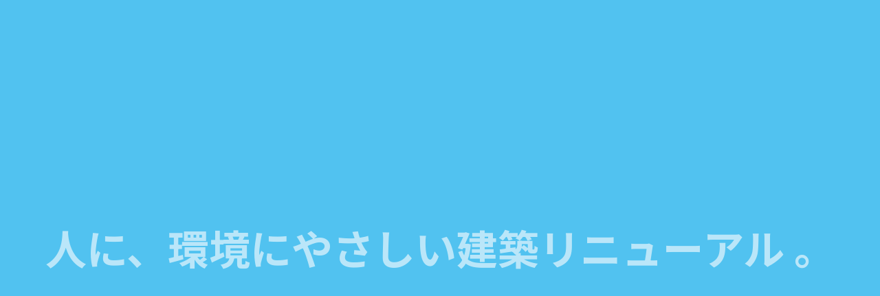

--- FILE ---
content_type: text/html; charset=UTF-8
request_url: https://bikentec.co.jp/%E5%A4%A7%E9%98%AA%E5%BA%9C%E6%95%99%E8%82%B2%E5%A7%94%E5%93%A1%E4%BC%9A%E3%80%8C%E3%81%93%E3%81%93%E3%82%8D%E3%81%AE%E5%86%8D%E7%94%9F%E3%80%8D%E5%BA%9C%E6%B0%91%E9%81%8B%E5%8B%95%E3%81%A8%E3%83%91/
body_size: 9770
content:
<!DOCTYPE html>
<html lang="ja">

<head prefix="og: http://ogp.me/ns#">
  <meta charset="UTF-8">
  <meta http-equiv="X-UA-Compatible" content="IE=edge">
  <meta name="viewport" content="width=device-width, initial-scale=1.0">
  <link rel="preconnect" href="https://fonts.googleapis.com">
  <link rel="preconnect" href="https://fonts.gstatic.com" crossorigin>
  <script src="https://cdnjs.cloudflare.com/ajax/libs/platform/1.3.6/platform.min.js" integrity="sha512-eYPrm8TgYWg3aa6tvSRZjN4v0Z9Qx69q3RhfSj+Mf89QqwOMqmwSlsVqfp4N8NVAcZe/YeUhh9x/nM2CAOp6cA==" crossorigin="anonymous" referrerpolicy="no-referrer"></script>
  
		<!-- All in One SEO 4.6.8.1 - aioseo.com -->
		<title>大阪府教育委員会「こころの再生」府民運動とパートナー協定2017 - 大規模修繕ビケンテックBIKENTEC</title>
		<meta name="description" content="弊社では、大阪府教育委員会「こころの再生」府民運動とパートナー協定を締結させていただいております。 「こころの" />
		<meta name="robots" content="max-snippet:-1, max-image-preview:large, max-video-preview:-1" />
		<link rel="canonical" href="https://bikentec.co.jp/%e5%a4%a7%e9%98%aa%e5%ba%9c%e6%95%99%e8%82%b2%e5%a7%94%e5%93%a1%e4%bc%9a%e3%80%8c%e3%81%93%e3%81%93%e3%82%8d%e3%81%ae%e5%86%8d%e7%94%9f%e3%80%8d%e5%ba%9c%e6%b0%91%e9%81%8b%e5%8b%95%e3%81%a8%e3%83%91/" />
		<meta name="generator" content="All in One SEO (AIOSEO) 4.6.8.1" />
		<meta property="og:locale" content="ja_JP" />
		<meta property="og:site_name" content="大規模修繕ビケンテックBIKENTEC - マンション・ビルの大規模修繕ならお任せください。ビケンテック株式会社　建設総合リフォーム・リノベーション・大阪" />
		<meta property="og:type" content="article" />
		<meta property="og:title" content="大阪府教育委員会「こころの再生」府民運動とパートナー協定2017 - 大規模修繕ビケンテックBIKENTEC" />
		<meta property="og:description" content="弊社では、大阪府教育委員会「こころの再生」府民運動とパートナー協定を締結させていただいております。 「こころの" />
		<meta property="og:url" content="https://bikentec.co.jp/%e5%a4%a7%e9%98%aa%e5%ba%9c%e6%95%99%e8%82%b2%e5%a7%94%e5%93%a1%e4%bc%9a%e3%80%8c%e3%81%93%e3%81%93%e3%82%8d%e3%81%ae%e5%86%8d%e7%94%9f%e3%80%8d%e5%ba%9c%e6%b0%91%e9%81%8b%e5%8b%95%e3%81%a8%e3%83%91/" />
		<meta property="fb:app_id" content="548290559611707" />
		<meta property="og:image" content="https://bikentec.co.jp/wp/wp-content/uploads/2021/10/ogp.png" />
		<meta property="og:image:secure_url" content="https://bikentec.co.jp/wp/wp-content/uploads/2021/10/ogp.png" />
		<meta property="og:image:width" content="1200" />
		<meta property="og:image:height" content="630" />
		<meta property="article:published_time" content="2018-03-31T09:17:37+00:00" />
		<meta property="article:modified_time" content="2021-10-21T09:40:04+00:00" />
		<meta name="twitter:card" content="summary_large_image" />
		<meta name="twitter:title" content="大阪府教育委員会「こころの再生」府民運動とパートナー協定2017 - 大規模修繕ビケンテックBIKENTEC" />
		<meta name="twitter:description" content="弊社では、大阪府教育委員会「こころの再生」府民運動とパートナー協定を締結させていただいております。 「こころの" />
		<meta name="twitter:image" content="https://bikentec.co.jp/wp/wp-content/uploads/2021/10/ogp.png" />
		<script type="application/ld+json" class="aioseo-schema">
			{"@context":"https:\/\/schema.org","@graph":[{"@type":"BlogPosting","@id":"https:\/\/bikentec.co.jp\/%e5%a4%a7%e9%98%aa%e5%ba%9c%e6%95%99%e8%82%b2%e5%a7%94%e5%93%a1%e4%bc%9a%e3%80%8c%e3%81%93%e3%81%93%e3%82%8d%e3%81%ae%e5%86%8d%e7%94%9f%e3%80%8d%e5%ba%9c%e6%b0%91%e9%81%8b%e5%8b%95%e3%81%a8%e3%83%91\/#blogposting","name":"\u5927\u962a\u5e9c\u6559\u80b2\u59d4\u54e1\u4f1a\u300c\u3053\u3053\u308d\u306e\u518d\u751f\u300d\u5e9c\u6c11\u904b\u52d5\u3068\u30d1\u30fc\u30c8\u30ca\u30fc\u5354\u5b9a2017 - \u5927\u898f\u6a21\u4fee\u7e55\u30d3\u30b1\u30f3\u30c6\u30c3\u30afBIKENTEC","headline":"\u5927\u962a\u5e9c\u6559\u80b2\u59d4\u54e1\u4f1a\u300c\u3053\u3053\u308d\u306e\u518d\u751f\u300d\u5e9c\u6c11\u904b\u52d5\u3068\u30d1\u30fc\u30c8\u30ca\u30fc\u5354\u5b9a2017","author":{"@id":"https:\/\/bikentec.co.jp\/author\/admin_bikentec\/#author"},"publisher":{"@id":"https:\/\/bikentec.co.jp\/#organization"},"image":{"@type":"ImageObject","url":"https:\/\/bikentec.co.jp\/wp\/wp-content\/uploads\/2021\/10\/b40e96ddad642407c5aa4b28b0ad2648.jpg","@id":"https:\/\/bikentec.co.jp\/%e5%a4%a7%e9%98%aa%e5%ba%9c%e6%95%99%e8%82%b2%e5%a7%94%e5%93%a1%e4%bc%9a%e3%80%8c%e3%81%93%e3%81%93%e3%82%8d%e3%81%ae%e5%86%8d%e7%94%9f%e3%80%8d%e5%ba%9c%e6%b0%91%e9%81%8b%e5%8b%95%e3%81%a8%e3%83%91\/#articleImage","width":800,"height":311},"datePublished":"2018-03-31T09:17:37+09:00","dateModified":"2021-10-21T09:40:04+09:00","inLanguage":"ja","mainEntityOfPage":{"@id":"https:\/\/bikentec.co.jp\/%e5%a4%a7%e9%98%aa%e5%ba%9c%e6%95%99%e8%82%b2%e5%a7%94%e5%93%a1%e4%bc%9a%e3%80%8c%e3%81%93%e3%81%93%e3%82%8d%e3%81%ae%e5%86%8d%e7%94%9f%e3%80%8d%e5%ba%9c%e6%b0%91%e9%81%8b%e5%8b%95%e3%81%a8%e3%83%91\/#webpage"},"isPartOf":{"@id":"https:\/\/bikentec.co.jp\/%e5%a4%a7%e9%98%aa%e5%ba%9c%e6%95%99%e8%82%b2%e5%a7%94%e5%93%a1%e4%bc%9a%e3%80%8c%e3%81%93%e3%81%93%e3%82%8d%e3%81%ae%e5%86%8d%e7%94%9f%e3%80%8d%e5%ba%9c%e6%b0%91%e9%81%8b%e5%8b%95%e3%81%a8%e3%83%91\/#webpage"},"articleSection":"\u305d\u306e\u4ed6"},{"@type":"BreadcrumbList","@id":"https:\/\/bikentec.co.jp\/%e5%a4%a7%e9%98%aa%e5%ba%9c%e6%95%99%e8%82%b2%e5%a7%94%e5%93%a1%e4%bc%9a%e3%80%8c%e3%81%93%e3%81%93%e3%82%8d%e3%81%ae%e5%86%8d%e7%94%9f%e3%80%8d%e5%ba%9c%e6%b0%91%e9%81%8b%e5%8b%95%e3%81%a8%e3%83%91\/#breadcrumblist","itemListElement":[{"@type":"ListItem","@id":"https:\/\/bikentec.co.jp\/#listItem","position":1,"name":"\u5bb6","item":"https:\/\/bikentec.co.jp\/","nextItem":"https:\/\/bikentec.co.jp\/%e5%a4%a7%e9%98%aa%e5%ba%9c%e6%95%99%e8%82%b2%e5%a7%94%e5%93%a1%e4%bc%9a%e3%80%8c%e3%81%93%e3%81%93%e3%82%8d%e3%81%ae%e5%86%8d%e7%94%9f%e3%80%8d%e5%ba%9c%e6%b0%91%e9%81%8b%e5%8b%95%e3%81%a8%e3%83%91\/#listItem"},{"@type":"ListItem","@id":"https:\/\/bikentec.co.jp\/%e5%a4%a7%e9%98%aa%e5%ba%9c%e6%95%99%e8%82%b2%e5%a7%94%e5%93%a1%e4%bc%9a%e3%80%8c%e3%81%93%e3%81%93%e3%82%8d%e3%81%ae%e5%86%8d%e7%94%9f%e3%80%8d%e5%ba%9c%e6%b0%91%e9%81%8b%e5%8b%95%e3%81%a8%e3%83%91\/#listItem","position":2,"name":"\u5927\u962a\u5e9c\u6559\u80b2\u59d4\u54e1\u4f1a\u300c\u3053\u3053\u308d\u306e\u518d\u751f\u300d\u5e9c\u6c11\u904b\u52d5\u3068\u30d1\u30fc\u30c8\u30ca\u30fc\u5354\u5b9a2017","previousItem":"https:\/\/bikentec.co.jp\/#listItem"}]},{"@type":"Organization","@id":"https:\/\/bikentec.co.jp\/#organization","name":"\u5927\u898f\u6a21\u4fee\u7e55\u30d3\u30b1\u30f3\u30c6\u30c3\u30af\uff5cBIKENTEC","description":"\u30de\u30f3\u30b7\u30e7\u30f3\u30fb\u30d3\u30eb\u306e\u5927\u898f\u6a21\u4fee\u7e55\u306a\u3089\u304a\u4efb\u305b\u304f\u3060\u3055\u3044\u3002\u30d3\u30b1\u30f3\u30c6\u30c3\u30af\u682a\u5f0f\u4f1a\u793e\u3000\u5efa\u8a2d\u7dcf\u5408\u30ea\u30d5\u30a9\u30fc\u30e0\u30fb\u30ea\u30ce\u30d9\u30fc\u30b7\u30e7\u30f3\u30fb\u5927\u962a","url":"https:\/\/bikentec.co.jp\/","logo":{"@type":"ImageObject","url":"https:\/\/bikentec.co.jp\/wp\/wp-content\/uploads\/2021\/10\/android-chrome-512x512-1.png","@id":"https:\/\/bikentec.co.jp\/%e5%a4%a7%e9%98%aa%e5%ba%9c%e6%95%99%e8%82%b2%e5%a7%94%e5%93%a1%e4%bc%9a%e3%80%8c%e3%81%93%e3%81%93%e3%82%8d%e3%81%ae%e5%86%8d%e7%94%9f%e3%80%8d%e5%ba%9c%e6%b0%91%e9%81%8b%e5%8b%95%e3%81%a8%e3%83%91\/#organizationLogo","width":512,"height":512},"image":{"@id":"https:\/\/bikentec.co.jp\/%e5%a4%a7%e9%98%aa%e5%ba%9c%e6%95%99%e8%82%b2%e5%a7%94%e5%93%a1%e4%bc%9a%e3%80%8c%e3%81%93%e3%81%93%e3%82%8d%e3%81%ae%e5%86%8d%e7%94%9f%e3%80%8d%e5%ba%9c%e6%b0%91%e9%81%8b%e5%8b%95%e3%81%a8%e3%83%91\/#organizationLogo"}},{"@type":"Person","@id":"https:\/\/bikentec.co.jp\/author\/admin_bikentec\/#author","url":"https:\/\/bikentec.co.jp\/author\/admin_bikentec\/","name":"admin","image":{"@type":"ImageObject","@id":"https:\/\/bikentec.co.jp\/%e5%a4%a7%e9%98%aa%e5%ba%9c%e6%95%99%e8%82%b2%e5%a7%94%e5%93%a1%e4%bc%9a%e3%80%8c%e3%81%93%e3%81%93%e3%82%8d%e3%81%ae%e5%86%8d%e7%94%9f%e3%80%8d%e5%ba%9c%e6%b0%91%e9%81%8b%e5%8b%95%e3%81%a8%e3%83%91\/#authorImage","url":"https:\/\/secure.gravatar.com\/avatar\/cc98c0d7b590dc86a9fcafa7b843849c?s=96&d=mm&r=g","width":96,"height":96,"caption":"admin"}},{"@type":"WebPage","@id":"https:\/\/bikentec.co.jp\/%e5%a4%a7%e9%98%aa%e5%ba%9c%e6%95%99%e8%82%b2%e5%a7%94%e5%93%a1%e4%bc%9a%e3%80%8c%e3%81%93%e3%81%93%e3%82%8d%e3%81%ae%e5%86%8d%e7%94%9f%e3%80%8d%e5%ba%9c%e6%b0%91%e9%81%8b%e5%8b%95%e3%81%a8%e3%83%91\/#webpage","url":"https:\/\/bikentec.co.jp\/%e5%a4%a7%e9%98%aa%e5%ba%9c%e6%95%99%e8%82%b2%e5%a7%94%e5%93%a1%e4%bc%9a%e3%80%8c%e3%81%93%e3%81%93%e3%82%8d%e3%81%ae%e5%86%8d%e7%94%9f%e3%80%8d%e5%ba%9c%e6%b0%91%e9%81%8b%e5%8b%95%e3%81%a8%e3%83%91\/","name":"\u5927\u962a\u5e9c\u6559\u80b2\u59d4\u54e1\u4f1a\u300c\u3053\u3053\u308d\u306e\u518d\u751f\u300d\u5e9c\u6c11\u904b\u52d5\u3068\u30d1\u30fc\u30c8\u30ca\u30fc\u5354\u5b9a2017 - \u5927\u898f\u6a21\u4fee\u7e55\u30d3\u30b1\u30f3\u30c6\u30c3\u30afBIKENTEC","description":"\u5f0a\u793e\u3067\u306f\u3001\u5927\u962a\u5e9c\u6559\u80b2\u59d4\u54e1\u4f1a\u300c\u3053\u3053\u308d\u306e\u518d\u751f\u300d\u5e9c\u6c11\u904b\u52d5\u3068\u30d1\u30fc\u30c8\u30ca\u30fc\u5354\u5b9a\u3092\u7de0\u7d50\u3055\u305b\u3066\u3044\u305f\u3060\u3044\u3066\u304a\u308a\u307e\u3059\u3002 \u300c\u3053\u3053\u308d\u306e","inLanguage":"ja","isPartOf":{"@id":"https:\/\/bikentec.co.jp\/#website"},"breadcrumb":{"@id":"https:\/\/bikentec.co.jp\/%e5%a4%a7%e9%98%aa%e5%ba%9c%e6%95%99%e8%82%b2%e5%a7%94%e5%93%a1%e4%bc%9a%e3%80%8c%e3%81%93%e3%81%93%e3%82%8d%e3%81%ae%e5%86%8d%e7%94%9f%e3%80%8d%e5%ba%9c%e6%b0%91%e9%81%8b%e5%8b%95%e3%81%a8%e3%83%91\/#breadcrumblist"},"author":{"@id":"https:\/\/bikentec.co.jp\/author\/admin_bikentec\/#author"},"creator":{"@id":"https:\/\/bikentec.co.jp\/author\/admin_bikentec\/#author"},"datePublished":"2018-03-31T09:17:37+09:00","dateModified":"2021-10-21T09:40:04+09:00"},{"@type":"WebSite","@id":"https:\/\/bikentec.co.jp\/#website","url":"https:\/\/bikentec.co.jp\/","name":"\u5927\u898f\u6a21\u4fee\u7e55\u30d3\u30b1\u30f3\u30c6\u30c3\u30afBIKENTEC","description":"\u30de\u30f3\u30b7\u30e7\u30f3\u30fb\u30d3\u30eb\u306e\u5927\u898f\u6a21\u4fee\u7e55\u306a\u3089\u304a\u4efb\u305b\u304f\u3060\u3055\u3044\u3002\u30d3\u30b1\u30f3\u30c6\u30c3\u30af\u682a\u5f0f\u4f1a\u793e\u3000\u5efa\u8a2d\u7dcf\u5408\u30ea\u30d5\u30a9\u30fc\u30e0\u30fb\u30ea\u30ce\u30d9\u30fc\u30b7\u30e7\u30f3\u30fb\u5927\u962a","inLanguage":"ja","publisher":{"@id":"https:\/\/bikentec.co.jp\/#organization"}}]}
		</script>
		<!-- All in One SEO -->

<link rel='dns-prefetch' href='//code.jquery.com' />
<link rel='dns-prefetch' href='//cdnjs.cloudflare.com' />
<link rel='dns-prefetch' href='//cdn.jsdelivr.net' />
<link rel='dns-prefetch' href='//www.promisejs.org' />
<link rel='dns-prefetch' href='//use.typekit.net' />
<link rel='dns-prefetch' href='//fonts.googleapis.com' />
		<!-- This site uses the Google Analytics by MonsterInsights plugin v9.0.0 - Using Analytics tracking - https://www.monsterinsights.com/ -->
		<!-- Note: MonsterInsights is not currently configured on this site. The site owner needs to authenticate with Google Analytics in the MonsterInsights settings panel. -->
					<!-- No tracking code set -->
				<!-- / Google Analytics by MonsterInsights -->
		<script type="text/javascript">
/* <![CDATA[ */
window._wpemojiSettings = {"baseUrl":"https:\/\/s.w.org\/images\/core\/emoji\/15.0.3\/72x72\/","ext":".png","svgUrl":"https:\/\/s.w.org\/images\/core\/emoji\/15.0.3\/svg\/","svgExt":".svg","source":{"concatemoji":"https:\/\/bikentec.co.jp\/wp\/wp-includes\/js\/wp-emoji-release.min.js?ver=6.6.1"}};
/*! This file is auto-generated */
!function(i,n){var o,s,e;function c(e){try{var t={supportTests:e,timestamp:(new Date).valueOf()};sessionStorage.setItem(o,JSON.stringify(t))}catch(e){}}function p(e,t,n){e.clearRect(0,0,e.canvas.width,e.canvas.height),e.fillText(t,0,0);var t=new Uint32Array(e.getImageData(0,0,e.canvas.width,e.canvas.height).data),r=(e.clearRect(0,0,e.canvas.width,e.canvas.height),e.fillText(n,0,0),new Uint32Array(e.getImageData(0,0,e.canvas.width,e.canvas.height).data));return t.every(function(e,t){return e===r[t]})}function u(e,t,n){switch(t){case"flag":return n(e,"\ud83c\udff3\ufe0f\u200d\u26a7\ufe0f","\ud83c\udff3\ufe0f\u200b\u26a7\ufe0f")?!1:!n(e,"\ud83c\uddfa\ud83c\uddf3","\ud83c\uddfa\u200b\ud83c\uddf3")&&!n(e,"\ud83c\udff4\udb40\udc67\udb40\udc62\udb40\udc65\udb40\udc6e\udb40\udc67\udb40\udc7f","\ud83c\udff4\u200b\udb40\udc67\u200b\udb40\udc62\u200b\udb40\udc65\u200b\udb40\udc6e\u200b\udb40\udc67\u200b\udb40\udc7f");case"emoji":return!n(e,"\ud83d\udc26\u200d\u2b1b","\ud83d\udc26\u200b\u2b1b")}return!1}function f(e,t,n){var r="undefined"!=typeof WorkerGlobalScope&&self instanceof WorkerGlobalScope?new OffscreenCanvas(300,150):i.createElement("canvas"),a=r.getContext("2d",{willReadFrequently:!0}),o=(a.textBaseline="top",a.font="600 32px Arial",{});return e.forEach(function(e){o[e]=t(a,e,n)}),o}function t(e){var t=i.createElement("script");t.src=e,t.defer=!0,i.head.appendChild(t)}"undefined"!=typeof Promise&&(o="wpEmojiSettingsSupports",s=["flag","emoji"],n.supports={everything:!0,everythingExceptFlag:!0},e=new Promise(function(e){i.addEventListener("DOMContentLoaded",e,{once:!0})}),new Promise(function(t){var n=function(){try{var e=JSON.parse(sessionStorage.getItem(o));if("object"==typeof e&&"number"==typeof e.timestamp&&(new Date).valueOf()<e.timestamp+604800&&"object"==typeof e.supportTests)return e.supportTests}catch(e){}return null}();if(!n){if("undefined"!=typeof Worker&&"undefined"!=typeof OffscreenCanvas&&"undefined"!=typeof URL&&URL.createObjectURL&&"undefined"!=typeof Blob)try{var e="postMessage("+f.toString()+"("+[JSON.stringify(s),u.toString(),p.toString()].join(",")+"));",r=new Blob([e],{type:"text/javascript"}),a=new Worker(URL.createObjectURL(r),{name:"wpTestEmojiSupports"});return void(a.onmessage=function(e){c(n=e.data),a.terminate(),t(n)})}catch(e){}c(n=f(s,u,p))}t(n)}).then(function(e){for(var t in e)n.supports[t]=e[t],n.supports.everything=n.supports.everything&&n.supports[t],"flag"!==t&&(n.supports.everythingExceptFlag=n.supports.everythingExceptFlag&&n.supports[t]);n.supports.everythingExceptFlag=n.supports.everythingExceptFlag&&!n.supports.flag,n.DOMReady=!1,n.readyCallback=function(){n.DOMReady=!0}}).then(function(){return e}).then(function(){var e;n.supports.everything||(n.readyCallback(),(e=n.source||{}).concatemoji?t(e.concatemoji):e.wpemoji&&e.twemoji&&(t(e.twemoji),t(e.wpemoji)))}))}((window,document),window._wpemojiSettings);
/* ]]> */
</script>
<style id='wp-emoji-styles-inline-css' type='text/css'>

	img.wp-smiley, img.emoji {
		display: inline !important;
		border: none !important;
		box-shadow: none !important;
		height: 1em !important;
		width: 1em !important;
		margin: 0 0.07em !important;
		vertical-align: -0.1em !important;
		background: none !important;
		padding: 0 !important;
	}
</style>
<link rel='stylesheet' id='wp-block-library-css' href='https://bikentec.co.jp/wp/wp-includes/css/dist/block-library/style.min.css?ver=6.6.1' type='text/css' media='all' />
<style id='classic-theme-styles-inline-css' type='text/css'>
/*! This file is auto-generated */
.wp-block-button__link{color:#fff;background-color:#32373c;border-radius:9999px;box-shadow:none;text-decoration:none;padding:calc(.667em + 2px) calc(1.333em + 2px);font-size:1.125em}.wp-block-file__button{background:#32373c;color:#fff;text-decoration:none}
</style>
<style id='global-styles-inline-css' type='text/css'>
:root{--wp--preset--aspect-ratio--square: 1;--wp--preset--aspect-ratio--4-3: 4/3;--wp--preset--aspect-ratio--3-4: 3/4;--wp--preset--aspect-ratio--3-2: 3/2;--wp--preset--aspect-ratio--2-3: 2/3;--wp--preset--aspect-ratio--16-9: 16/9;--wp--preset--aspect-ratio--9-16: 9/16;--wp--preset--color--black: #000000;--wp--preset--color--cyan-bluish-gray: #abb8c3;--wp--preset--color--white: #ffffff;--wp--preset--color--pale-pink: #f78da7;--wp--preset--color--vivid-red: #cf2e2e;--wp--preset--color--luminous-vivid-orange: #ff6900;--wp--preset--color--luminous-vivid-amber: #fcb900;--wp--preset--color--light-green-cyan: #7bdcb5;--wp--preset--color--vivid-green-cyan: #00d084;--wp--preset--color--pale-cyan-blue: #8ed1fc;--wp--preset--color--vivid-cyan-blue: #0693e3;--wp--preset--color--vivid-purple: #9b51e0;--wp--preset--gradient--vivid-cyan-blue-to-vivid-purple: linear-gradient(135deg,rgba(6,147,227,1) 0%,rgb(155,81,224) 100%);--wp--preset--gradient--light-green-cyan-to-vivid-green-cyan: linear-gradient(135deg,rgb(122,220,180) 0%,rgb(0,208,130) 100%);--wp--preset--gradient--luminous-vivid-amber-to-luminous-vivid-orange: linear-gradient(135deg,rgba(252,185,0,1) 0%,rgba(255,105,0,1) 100%);--wp--preset--gradient--luminous-vivid-orange-to-vivid-red: linear-gradient(135deg,rgba(255,105,0,1) 0%,rgb(207,46,46) 100%);--wp--preset--gradient--very-light-gray-to-cyan-bluish-gray: linear-gradient(135deg,rgb(238,238,238) 0%,rgb(169,184,195) 100%);--wp--preset--gradient--cool-to-warm-spectrum: linear-gradient(135deg,rgb(74,234,220) 0%,rgb(151,120,209) 20%,rgb(207,42,186) 40%,rgb(238,44,130) 60%,rgb(251,105,98) 80%,rgb(254,248,76) 100%);--wp--preset--gradient--blush-light-purple: linear-gradient(135deg,rgb(255,206,236) 0%,rgb(152,150,240) 100%);--wp--preset--gradient--blush-bordeaux: linear-gradient(135deg,rgb(254,205,165) 0%,rgb(254,45,45) 50%,rgb(107,0,62) 100%);--wp--preset--gradient--luminous-dusk: linear-gradient(135deg,rgb(255,203,112) 0%,rgb(199,81,192) 50%,rgb(65,88,208) 100%);--wp--preset--gradient--pale-ocean: linear-gradient(135deg,rgb(255,245,203) 0%,rgb(182,227,212) 50%,rgb(51,167,181) 100%);--wp--preset--gradient--electric-grass: linear-gradient(135deg,rgb(202,248,128) 0%,rgb(113,206,126) 100%);--wp--preset--gradient--midnight: linear-gradient(135deg,rgb(2,3,129) 0%,rgb(40,116,252) 100%);--wp--preset--font-size--small: 13px;--wp--preset--font-size--medium: 20px;--wp--preset--font-size--large: 36px;--wp--preset--font-size--x-large: 42px;--wp--preset--spacing--20: 0.44rem;--wp--preset--spacing--30: 0.67rem;--wp--preset--spacing--40: 1rem;--wp--preset--spacing--50: 1.5rem;--wp--preset--spacing--60: 2.25rem;--wp--preset--spacing--70: 3.38rem;--wp--preset--spacing--80: 5.06rem;--wp--preset--shadow--natural: 6px 6px 9px rgba(0, 0, 0, 0.2);--wp--preset--shadow--deep: 12px 12px 50px rgba(0, 0, 0, 0.4);--wp--preset--shadow--sharp: 6px 6px 0px rgba(0, 0, 0, 0.2);--wp--preset--shadow--outlined: 6px 6px 0px -3px rgba(255, 255, 255, 1), 6px 6px rgba(0, 0, 0, 1);--wp--preset--shadow--crisp: 6px 6px 0px rgba(0, 0, 0, 1);}:where(.is-layout-flex){gap: 0.5em;}:where(.is-layout-grid){gap: 0.5em;}body .is-layout-flex{display: flex;}.is-layout-flex{flex-wrap: wrap;align-items: center;}.is-layout-flex > :is(*, div){margin: 0;}body .is-layout-grid{display: grid;}.is-layout-grid > :is(*, div){margin: 0;}:where(.wp-block-columns.is-layout-flex){gap: 2em;}:where(.wp-block-columns.is-layout-grid){gap: 2em;}:where(.wp-block-post-template.is-layout-flex){gap: 1.25em;}:where(.wp-block-post-template.is-layout-grid){gap: 1.25em;}.has-black-color{color: var(--wp--preset--color--black) !important;}.has-cyan-bluish-gray-color{color: var(--wp--preset--color--cyan-bluish-gray) !important;}.has-white-color{color: var(--wp--preset--color--white) !important;}.has-pale-pink-color{color: var(--wp--preset--color--pale-pink) !important;}.has-vivid-red-color{color: var(--wp--preset--color--vivid-red) !important;}.has-luminous-vivid-orange-color{color: var(--wp--preset--color--luminous-vivid-orange) !important;}.has-luminous-vivid-amber-color{color: var(--wp--preset--color--luminous-vivid-amber) !important;}.has-light-green-cyan-color{color: var(--wp--preset--color--light-green-cyan) !important;}.has-vivid-green-cyan-color{color: var(--wp--preset--color--vivid-green-cyan) !important;}.has-pale-cyan-blue-color{color: var(--wp--preset--color--pale-cyan-blue) !important;}.has-vivid-cyan-blue-color{color: var(--wp--preset--color--vivid-cyan-blue) !important;}.has-vivid-purple-color{color: var(--wp--preset--color--vivid-purple) !important;}.has-black-background-color{background-color: var(--wp--preset--color--black) !important;}.has-cyan-bluish-gray-background-color{background-color: var(--wp--preset--color--cyan-bluish-gray) !important;}.has-white-background-color{background-color: var(--wp--preset--color--white) !important;}.has-pale-pink-background-color{background-color: var(--wp--preset--color--pale-pink) !important;}.has-vivid-red-background-color{background-color: var(--wp--preset--color--vivid-red) !important;}.has-luminous-vivid-orange-background-color{background-color: var(--wp--preset--color--luminous-vivid-orange) !important;}.has-luminous-vivid-amber-background-color{background-color: var(--wp--preset--color--luminous-vivid-amber) !important;}.has-light-green-cyan-background-color{background-color: var(--wp--preset--color--light-green-cyan) !important;}.has-vivid-green-cyan-background-color{background-color: var(--wp--preset--color--vivid-green-cyan) !important;}.has-pale-cyan-blue-background-color{background-color: var(--wp--preset--color--pale-cyan-blue) !important;}.has-vivid-cyan-blue-background-color{background-color: var(--wp--preset--color--vivid-cyan-blue) !important;}.has-vivid-purple-background-color{background-color: var(--wp--preset--color--vivid-purple) !important;}.has-black-border-color{border-color: var(--wp--preset--color--black) !important;}.has-cyan-bluish-gray-border-color{border-color: var(--wp--preset--color--cyan-bluish-gray) !important;}.has-white-border-color{border-color: var(--wp--preset--color--white) !important;}.has-pale-pink-border-color{border-color: var(--wp--preset--color--pale-pink) !important;}.has-vivid-red-border-color{border-color: var(--wp--preset--color--vivid-red) !important;}.has-luminous-vivid-orange-border-color{border-color: var(--wp--preset--color--luminous-vivid-orange) !important;}.has-luminous-vivid-amber-border-color{border-color: var(--wp--preset--color--luminous-vivid-amber) !important;}.has-light-green-cyan-border-color{border-color: var(--wp--preset--color--light-green-cyan) !important;}.has-vivid-green-cyan-border-color{border-color: var(--wp--preset--color--vivid-green-cyan) !important;}.has-pale-cyan-blue-border-color{border-color: var(--wp--preset--color--pale-cyan-blue) !important;}.has-vivid-cyan-blue-border-color{border-color: var(--wp--preset--color--vivid-cyan-blue) !important;}.has-vivid-purple-border-color{border-color: var(--wp--preset--color--vivid-purple) !important;}.has-vivid-cyan-blue-to-vivid-purple-gradient-background{background: var(--wp--preset--gradient--vivid-cyan-blue-to-vivid-purple) !important;}.has-light-green-cyan-to-vivid-green-cyan-gradient-background{background: var(--wp--preset--gradient--light-green-cyan-to-vivid-green-cyan) !important;}.has-luminous-vivid-amber-to-luminous-vivid-orange-gradient-background{background: var(--wp--preset--gradient--luminous-vivid-amber-to-luminous-vivid-orange) !important;}.has-luminous-vivid-orange-to-vivid-red-gradient-background{background: var(--wp--preset--gradient--luminous-vivid-orange-to-vivid-red) !important;}.has-very-light-gray-to-cyan-bluish-gray-gradient-background{background: var(--wp--preset--gradient--very-light-gray-to-cyan-bluish-gray) !important;}.has-cool-to-warm-spectrum-gradient-background{background: var(--wp--preset--gradient--cool-to-warm-spectrum) !important;}.has-blush-light-purple-gradient-background{background: var(--wp--preset--gradient--blush-light-purple) !important;}.has-blush-bordeaux-gradient-background{background: var(--wp--preset--gradient--blush-bordeaux) !important;}.has-luminous-dusk-gradient-background{background: var(--wp--preset--gradient--luminous-dusk) !important;}.has-pale-ocean-gradient-background{background: var(--wp--preset--gradient--pale-ocean) !important;}.has-electric-grass-gradient-background{background: var(--wp--preset--gradient--electric-grass) !important;}.has-midnight-gradient-background{background: var(--wp--preset--gradient--midnight) !important;}.has-small-font-size{font-size: var(--wp--preset--font-size--small) !important;}.has-medium-font-size{font-size: var(--wp--preset--font-size--medium) !important;}.has-large-font-size{font-size: var(--wp--preset--font-size--large) !important;}.has-x-large-font-size{font-size: var(--wp--preset--font-size--x-large) !important;}
:where(.wp-block-post-template.is-layout-flex){gap: 1.25em;}:where(.wp-block-post-template.is-layout-grid){gap: 1.25em;}
:where(.wp-block-columns.is-layout-flex){gap: 2em;}:where(.wp-block-columns.is-layout-grid){gap: 2em;}
:root :where(.wp-block-pullquote){font-size: 1.5em;line-height: 1.6;}
</style>
<link rel='stylesheet' id='acumin_font-css' href='//use.typekit.net/svu0jts.css' type='text/css' media='all' />
<link rel='stylesheet' id='slick-css' href='//cdn.jsdelivr.net/npm/slick-carousel@1.8.1/slick/slick.css' type='text/css' media='all' />
<link rel='stylesheet' id='style-css' href='https://bikentec.co.jp/wp/wp-content/themes/bikentec/assets/css/style.css' type='text/css' media='all' />
<link rel='stylesheet' id='laptop-css' href='https://bikentec.co.jp/wp/wp-content/themes/bikentec/assets/css/laptop.css' type='text/css' media='all' />
<link rel='stylesheet' id='ipad-css' href='https://bikentec.co.jp/wp/wp-content/themes/bikentec/assets/css/ipad.css' type='text/css' media='all' />
<link rel='stylesheet' id='tablet-css' href='https://bikentec.co.jp/wp/wp-content/themes/bikentec/assets/css/tablet.css' type='text/css' media='all' />
<link rel='stylesheet' id='sp-css' href='https://bikentec.co.jp/wp/wp-content/themes/bikentec/assets/css/sp.css' type='text/css' media='all' />
<link rel='stylesheet' id='modify-css' href='https://bikentec.co.jp/wp/wp-content/themes/bikentec/assets/css/modify.css' type='text/css' media='all' />
<link rel='stylesheet' id='noto_sans-css' href='https://fonts.googleapis.com/css2?family=Noto+Sans+JP%3Awght%40400%3B500%3B700&#038;display=swap&#038;ver=6.6.1' type='text/css' media='all' />
<link rel='stylesheet' id='oswald-css' href='https://fonts.googleapis.com/css2?family=Oswald%3Awght%40500%3B600%3B700&#038;display=swap&#038;ver=6.6.1' type='text/css' media='all' />
<link rel="https://api.w.org/" href="https://bikentec.co.jp/wp-json/" /><link rel="alternate" title="JSON" type="application/json" href="https://bikentec.co.jp/wp-json/wp/v2/posts/1092" /><link rel="EditURI" type="application/rsd+xml" title="RSD" href="https://bikentec.co.jp/wp/xmlrpc.php?rsd" />
<link rel='shortlink' href='https://bikentec.co.jp/?p=1092' />
<link rel="alternate" title="oEmbed (JSON)" type="application/json+oembed" href="https://bikentec.co.jp/wp-json/oembed/1.0/embed?url=https%3A%2F%2Fbikentec.co.jp%2F%25e5%25a4%25a7%25e9%2598%25aa%25e5%25ba%259c%25e6%2595%2599%25e8%2582%25b2%25e5%25a7%2594%25e5%2593%25a1%25e4%25bc%259a%25e3%2580%258c%25e3%2581%2593%25e3%2581%2593%25e3%2582%258d%25e3%2581%25ae%25e5%2586%258d%25e7%2594%259f%25e3%2580%258d%25e5%25ba%259c%25e6%25b0%2591%25e9%2581%258b%25e5%258b%2595%25e3%2581%25a8%25e3%2583%2591%2F" />
<link rel="alternate" title="oEmbed (XML)" type="text/xml+oembed" href="https://bikentec.co.jp/wp-json/oembed/1.0/embed?url=https%3A%2F%2Fbikentec.co.jp%2F%25e5%25a4%25a7%25e9%2598%25aa%25e5%25ba%259c%25e6%2595%2599%25e8%2582%25b2%25e5%25a7%2594%25e5%2593%25a1%25e4%25bc%259a%25e3%2580%258c%25e3%2581%2593%25e3%2581%2593%25e3%2582%258d%25e3%2581%25ae%25e5%2586%258d%25e7%2594%259f%25e3%2580%258d%25e5%25ba%259c%25e6%25b0%2591%25e9%2581%258b%25e5%258b%2595%25e3%2581%25a8%25e3%2583%2591%2F&#038;format=xml" />
		<script>
			document.documentElement.className = document.documentElement.className.replace('no-js', 'js');
		</script>
				<style>
			.no-js img.lazyload {
				display: none;
			}

			figure.wp-block-image img.lazyloading {
				min-width: 150px;
			}

						.lazyload, .lazyloading {
				opacity: 0;
			}

			.lazyloaded {
				opacity: 1;
				transition: opacity 400ms;
				transition-delay: 0ms;
			}

					</style>
		<link rel="icon" href="https://bikentec.co.jp/wp/wp-content/uploads/2021/10/cropped-android-chrome-512x512-1-32x32.png" sizes="32x32" />
<link rel="icon" href="https://bikentec.co.jp/wp/wp-content/uploads/2021/10/cropped-android-chrome-512x512-1-192x192.png" sizes="192x192" />
<link rel="apple-touch-icon" href="https://bikentec.co.jp/wp/wp-content/uploads/2021/10/cropped-android-chrome-512x512-1-180x180.png" />
<meta name="msapplication-TileImage" content="https://bikentec.co.jp/wp/wp-content/uploads/2021/10/cropped-android-chrome-512x512-1-270x270.png" />
  <!-- Global site tag (gtag.js) - Google Analytics -->
  <script async src="https://www.googletagmanager.com/gtag/js?id=UA-209292502-1"></script>
  <script>
    window.dataLayer = window.dataLayer || [];

    function gtag() {
      dataLayer.push(arguments);
    }
    gtag('js', new Date());

    gtag('config', 'UA-209292502-1');
  </script>
  <link rel="shortcut icon" href="https://bikentec.co.jp/wp/wp-content/uploads/2021/10/cropped-android-chrome-512x512-1-270x270.png" />
  <link rel="icon" type="image/vnd.microsoft.icon" href="https://bikentec.co.jp/wp/wp-content/uploads/2021/10/cropped-android-chrome-512x512-1-270x270.png" />
</head>

<!-- トップと固定ページで分岐する -->
  
<body class="fade">
  <div class="fade_group">
    <!-- <div>
      <span class="slide_loading"></span>
    </div> -->
  </div>
  <!-- フロントページのみ -->
  <div class="loading">
    <div class="loading-animation">
      <div class="loading_logo">
        <img data-src="https://bikentec.co.jp/wp/wp-content/themes/bikentec/assets/images/common/logo_white.svg" alt="ビケンテック株式会社" width="500" src="[data-uri]" class="lazyload"><noscript><img src="https://bikentec.co.jp/wp/wp-content/themes/bikentec/assets/images/common/logo_white.svg" alt="ビケンテック株式会社" width="500"></noscript>
      </div>
      <p class="loading_text">人に、環境にやさしい<br class="pc_none">建築リニューアル 。</p>
    </div>
  </div>
  <!-- PCヘッダー読み込み -->
  <div class="header_wrapper">
  <!-- ページ分岐クラス -->
  <header  class="header-pc page_header-pc" >
    <div class="section_container">
      <h1>
        <a href="https://bikentec.co.jp/">
          <!-- 画像入れ替え -->
                      <img data-src="https://bikentec.co.jp/wp/wp-content/themes/bikentec/assets/images/common/logo_color.svg" alt="ビケンテック株式会社" width="275" src="[data-uri]" class="lazyload" /><noscript><img src="https://bikentec.co.jp/wp/wp-content/themes/bikentec/assets/images/common/logo_color.svg" alt="ビケンテック株式会社" width="275" /></noscript>
                  </a>
      </h1>
      <nav>
        <ul>
          <li class="main_menu" data-sub="header_company_sub">
            <a href="https://bikentec.co.jp/company">
              <span>
                企業情報
              </span>
            </a>
            <div class="header_subnav-pc" id="header_company_sub" data-sub="header_company_sub">
              <ul class="section_container">
                <li>
                                    <a href="https://bikentec.co.jp/company/#company_greeting">ごあいさつ</a>
                </li>
                <li> <a href="https://bikentec.co.jp/company/managementpolicy">ビケンテックの経営方針</a></li>
                <li> <a href="https://bikentec.co.jp/company/kodawari">ビケンテックのこだわり</a></li>
                <li> <a href="https://bikentec.co.jp/company/profile">会社情報</a></li>
              </ul>
            </div>
          </li>
          <li class="main_menu" data-sub="header_business_sub">
            <a href="https://bikentec.co.jp/business">
              <span>
                事業案内
              </span>
            </a>
            <div class="header_subnav-pc" id="header_business_sub" data-sub="header_business_sub">
              <ul class="section_container">
                <li> <a href="https://bikentec.co.jp/business/largescale">マンション大規模修繕工事事業</a></li>
                <li> <a href="https://bikentec.co.jp/business/partialscale">マンション部分修繕・改修工事</a></li>
                <li> <a href="https://bikentec.co.jp/business/flow">工事の流れ</a></li>
                <li> <a href="https://bikentec.co.jp/business/works">工事実績</a></li>
              </ul>
            </div>
          </li>
          <li class="main_menu" data-sub="header_topics_sub">
            <a href="https://bikentec.co.jp/topics">
              <span>
                トピックス
              </span>
            </a>
            <div class="header_subnav-pc" id="header_topics_sub" data-sub="header_topics_sub">
              <ul class="section_container">
                <li>
                  <a href="https://bikentec.co.jp/category/news">お知らせ</a>
                </li>
                <li>
                  <a href="https://bikentec.co.jp/category/president-message">社長雑感</a>
                </li>
                <li>
                  <a href="https://bikentec.co.jp/category/recruit-news">採用のお知らせ</a>
                </li>
                <li>
                  <a href="https://bikentec.co.jp/category/management-soundness">経営健全度の推進</a>
                </li>
                <li>
                  <a href="https://bikentec.co.jp/category/other">その他</a>
                </li>
              </ul>
            </div>
          </li>
          <li class="main_menu" data-sub="header_recruit_sub">
            <a href="https://bikentec.co.jp/recruit">
              <span>
                採用情報
              </span>
            </a>
            <div class="header_subnav-pc" id="header_recruit_sub" data-sub="header_recruit_sub">
              <ul class="section_container">
                <li> <a href="https://bikentec.co.jp/recruit/entry">新卒採用</a></li>
                <li>
                                    <a href="https://bikentec.co.jp/recurit/entry#midway">中途採用</a>
                </li>
                <li> <a href="https://bikentec.co.jp/recruit/partner">協力業者募集</a></li>
              </ul>
            </div>
          </li>
          <li class="header_nav_contact">
            <a href="https://bikentec.co.jp/contact">
              <img data-src="https://bikentec.co.jp/wp/wp-content/themes/bikentec/assets/images/common/header_contact_btn.svg" width="205" alt="お問い合わせ" src="[data-uri]" class="lazyload" /><noscript><img src="https://bikentec.co.jp/wp/wp-content/themes/bikentec/assets/images/common/header_contact_btn.svg" width="205" alt="お問い合わせ" /></noscript>
            </a>
          </li>
        </ul>
      </nav>
    </div>
  </header>
</div>  <!-- スマホヘッダー -->
  <header class="header-sp">
    <div class="header-sp_inner other_header">
      <h1>
        <a href="https://bikentec.co.jp/">
                      <img data-src="https://bikentec.co.jp/wp/wp-content/themes/bikentec/assets/images/common/logo_color.svg" alt="ビケンテック株式会社" width="130" src="[data-uri]" class="lazyload" /><noscript><img src="https://bikentec.co.jp/wp/wp-content/themes/bikentec/assets/images/common/logo_color.svg" alt="ビケンテック株式会社" width="130" /></noscript>
                  </a>
      </h1>
      <a class="contact_btn-sp" href="https://bikentec.co.jp/contact">
        <img data-src="https://bikentec.co.jp/wp/wp-content/themes/bikentec/assets/images/common/header_contact_btn-sp.png" width="140" alt="お問い合わせ" src="[data-uri]" class="lazyload" /><noscript><img src="https://bikentec.co.jp/wp/wp-content/themes/bikentec/assets/images/common/header_contact_btn-sp.png" width="140" alt="お問い合わせ" /></noscript>
      </a>
      <!-- 画像に変える -->
      <div class="menu-trigger" data-spmenu="open">
                  <img data-src="https://bikentec.co.jp/wp/wp-content/themes/bikentec/assets/images/common/nav_btn_color.svg" width="20" src="[data-uri]" class="lazyload" /><noscript><img src="https://bikentec.co.jp/wp/wp-content/themes/bikentec/assets/images/common/nav_btn_color.svg" width="20" /></noscript>
              </div>
    </div>
    <div class="header-sp_nav">
      <div class="header-sp_nav_inner">
        <div class="header-sp_nav_top">
          <p>MENU</p>
          <!-- バツ -->
          <div class="menu-trigger" data-spmenu="close">
            <span></span>
            <span></span>
          </div>
          <!-- バツ -->
        </div>
        <nav>
          <ul class="main_nav">
            <li class="nav_title-sp">
              <a href="https://bikentec.co.jp/">
                トップページ
              </a>
            </li>
            <li>
              <p class="nav_accordion-sp">企業情報</p>
              <ul class="sub_nav">
                <li>
                  <a href="https://bikentec.co.jp/company">企業情報TOP</a>
                </li>
                <li>
                                    <a href="https://bikentec.co.jp/company/#company_greeting" id="nav_greeting-sp">ごあいさつ</a>
                </li>
                <li>
                  <a href="https://bikentec.co.jp/company/managementpolicy">ビケンテック経営方針</a>
                </li>
                <li>
                  <a href="https://bikentec.co.jp/company/kodawari">ビケンテックのこだわり</a>
                </li>
                <li>
                  <a href="https://bikentec.co.jp/company/profile">会社情報</a>
                </li>
              </ul>
            </li>
            <li>
              <p class="nav_accordion-sp">事業案内</p>
              <ul class="sub_nav">
                <li>
                  <a href="https://bikentec.co.jp/business">事業案内TOP</a>
                </li>
                <li>
                  <a href="https://bikentec.co.jp/business/largescale">マンション大規模修繕工事事業</a>
                </li>
                <li>
                  <a href="https://bikentec.co.jp/business/partialscale">マンション部分修繕・改修工事</a>
                </li>
                <li>
                  <a href="https://bikentec.co.jp/business/flow">工事の流れ</a>
                </li>
                <li>
                  <a href="https://bikentec.co.jp/business/works">工事実績</a>
                </li>
              </ul>
            </li>
            <li>
              <p class="nav_accordion-sp">トピックス</p>
              <ul class="sub_nav">
                <li>
                  <a href="https://bikentec.co.jp/topics">トピックス一覧</a>
                </li>
                <li>
                  <a href="https://bikentec.co.jp/category/news">お知らせ</a>
                </li>
                <li>
                  <a href="https://bikentec.co.jp/category/president-message">社長雑感</a>
                </li>
                <li>
                  <a href="https://bikentec.co.jp/category/recruit-news">採用のお知らせ</a>
                </li>
                <li>
                  <a href="https://bikentec.co.jp/category/management-soundness">経営健全度の推進</a>
                </li>
                <li>
                  <a href="https://bikentec.co.jp/category/other">その他</a>
                </li>
              </ul>
            </li>
            <li>
              <p class="nav_accordion-sp">採用情報</p>
              <ul class="sub_nav">
                <li>
                  <a href="https://bikentec.co.jp/recruit">採用情報TOP</a>
                </li>
                <li>
                  <a href="https://bikentec.co.jp/recurit/entry">新卒採用</a>
                </li>
                <li>
                                    <a href="https://bikentec.co.jp/recurit/entry#midway">中途採用</a>
                </li>
                <li>
                  <a href="https://bikentec.co.jp/recurit/partner">協力業者募集</a>
                </li>
              </ul>
            </li>
            <li class="nav_title-sp">
              <a href="https://bikentec.co.jp/contact">
                お問い合わせ・資料請求
              </a>
            </li>
            <p class="header-sp_nav_bottom">
              <a href="https://bikentec.co.jp/privacypolicy">プライバシーポリシー </a><span>/</span><a href="https://bikentec.co.jp/sitemap">サイトマップ</a>
            </p>
          </ul>
        </nav>
      </div>
    </div>
  </header><main class="page_lead_container page_topics">
  <div class="page_title_block">
    <div class="section_container">
      <h2 class="section_title">
        <p>トピックス</p>
        <span>TOPICS</span>
      </h2>
      <div class="page_breadcrumb_wrapper">
        <a href="https://bikentec.co.jp/">TOP</a>/
        <a href="https://bikentec.co.jp/topics">トピックス</a>/
        <a href="https://bikentec.co.jp/%e5%a4%a7%e9%98%aa%e5%ba%9c%e6%95%99%e8%82%b2%e5%a7%94%e5%93%a1%e4%bc%9a%e3%80%8c%e3%81%93%e3%81%93%e3%82%8d%e3%81%ae%e5%86%8d%e7%94%9f%e3%80%8d%e5%ba%9c%e6%b0%91%e9%81%8b%e5%8b%95%e3%81%a8%e3%83%91/">大阪府教育委員会「こころの再生」府民運動とパートナー協定2017</a>
      </div>
    </div>
  </div>
    <section class="topics_page page_strip_bg">
    <div class="topics_page_content">
      <!-- 記事タイトル -->
      <div class="topics_title_wrapper">
        <div class="topics_data">
          <span class="topics_date">2018.03.31</span>
          <span class="topics_category category05">その他</span>
        </div>
        <h1>大阪府教育委員会「こころの再生」府民運動とパートナー協定2017</h1>
      </div>
      <p>弊社では、大阪府教育委員会「こころの再生」府民運動とパートナー協定を締結させていただいております。</p>
<p>「こころの再生」府民運動とは<br />
「生命（いのち）を大切にする」「思いやる」「感謝する」など、大人も子どもも忘れてはならない大切な「こころ」をもう一度見直し、府民一人ひとりが身近な取組みを実践することを呼びかける運動です。</p>
<p>２０１７年度の取り組み</p>
<p>＊ＰＲグッズ（リフレクターバンド）の協賛</p>
<p>＊１１月３日開催「こころの再生」フェスティバル２０１７にてフレームアート作りの提供</p>
<p><img fetchpriority="high" decoding="async" src="https://bikentec.co.jp/wp/wp-content/uploads/2021/10/b40e96ddad642407c5aa4b28b0ad2648.jpg" alt="" width="800" height="311" class="alignnone size-full wp-image-1127" srcset="https://bikentec.co.jp/wp/wp-content/uploads/2021/10/b40e96ddad642407c5aa4b28b0ad2648.jpg 800w, https://bikentec.co.jp/wp/wp-content/uploads/2021/10/b40e96ddad642407c5aa4b28b0ad2648-300x117.jpg 300w, https://bikentec.co.jp/wp/wp-content/uploads/2021/10/b40e96ddad642407c5aa4b28b0ad2648-768x299.jpg 768w" sizes="(max-width: 800px) 100vw, 800px" /></p>
      <p></p>
    </div>
    <a class="topics_link" href="https://bikentec.co.jp/topics">トピックス一覧へ</a>
  </section>
      <div class="footer_contact">
      <div class="footer_contact_inner section_container">
        <div class="footer_contact_tel">
          <p>ご不明なところは、お気軽にお電話ください。</p><a class="footer_tel_link" href="tel:072-957-2724"> <img data-src="https://bikentec.co.jp/wp/wp-content/themes/bikentec/assets/images/common/footer_tel.svg" width="250" src="[data-uri]" class="lazyload" /><noscript><img src="https://bikentec.co.jp/wp/wp-content/themes/bikentec/assets/images/common/footer_tel.svg" width="250" /></noscript></a><span>受付時間 10:00~17:00(月〜金)</span>
        </div>
        <div class="footer_cv_outer">
          <a class="footer_cv" href="https://bikentec.co.jp/contact">
            <p>
              資料請求・<br>お問い合わせはこちら
              <svg xmlns="http://www.w3.org/2000/svg" viewBox="0 0 22 30" width="21">
                <g>
                  <path class="cls-1" d="M.31,15q0-5.82,0-11.64A2.58,2.58,0,0,1,2.87.76c3.87,0,7.74,0,11.61,0a2.37,2.37,0,0,1,1.7.71q2.4,2.39,4.79,4.8a2.55,2.55,0,0,1,.72,1.87q0,7.93,0,15.88c0,.84,0,1.67,0,2.51A2.63,2.63,0,0,1,19,29.24H3a2.61,2.61,0,0,1-2.7-2.69V15ZM3,3.38V26.56c.35.12,15.74.07,16,0v-16l-.45,0H13.41A1.34,1.34,0,0,1,11.92,9V3.81a3.62,3.62,0,0,0,0-.43ZM18.72,7.85,14.57,3.69V7.85ZM11,16.77h4.27a3,3,0,0,0,.42,0,.66.66,0,0,0,.65-.74c0-.42,0-.83,0-1.24,0-.66-.2-.86-.86-.86H12.29l-2.41,0c-1.06,0-2.12,0-3.19,0a2.28,2.28,0,0,0-.45,0,.6.6,0,0,0-.57.64q0,.76,0,1.53a.62.62,0,0,0,.56.65,3,3,0,0,0,.42,0H11Zm0,4.66h4.63a.65.65,0,0,0,.73-.72V19.37c0-.56-.25-.79-.81-.8h-9c-.64,0-.87.23-.88.86V20.6c0,.62.21.83.82.83Z"></path>
                </g>
              </svg>
            </p>
          </a>
        </div>
      </div>
    </div>
    </main>
    <footer>
      <nav>
        <ul class="footer_nav section_container">
          <li class="footer_nav_block current-menu-item">
            <a href=https://bikentec.co.jp/company>企業情報</a>
            <ul class="sub-menu">
              <li class="current-menu-item">
                                <a href="https://bikentec.co.jp/company/#company_greeting">ごあいさつ</a>
              </li>
              <li><a href=https://bikentec.co.jp/company/managementpolicy>ビケンテックの経営方針</a></li>
              <li><a href=https://bikentec.co.jp/company/kodawari>ビケンテックのこだわり</a></li>
              <li><a href=https://bikentec.co.jp/company/profile>会社情報</a></li>
            </ul>
          </li>
          <li class="footer_nav_block">
            <a href="https://bikentec.co.jp/business">事業案内</a>
            <ul class="sub-menu">
              <li><a href=https://bikentec.co.jp/business/largescale>マンション大規模修繕工事事業</a></li>
              <li><a href=https://bikentec.co.jp/business/partialscale>マンション部分修繕・改修工事</a></li>
              <li><a href=https://bikentec.co.jp/business/flow>工事の流れ</a></li>
              <li><a href=https://bikentec.co.jp/business/works>工事実績</a></li>
            </ul>
          </li>
          <li class="footer_nav_block">
            <a href=https://bikentec.co.jp/topics>トピックス</a>
            <ul class="sub-menu">
              <li><a href=https://bikentec.co.jp/category/news>お知らせ</a></li>
              <li><a href=https://bikentec.co.jp/category/president-message>社長雑感</a></li>
              <li><a href=https://bikentec.co.jp/category/recruit-news>採用のお知らせ</a></li>
              <li><a href=https://bikentec.co.jp/category/management-soundness>経営健全度の推進</a></li>
              <li><a href=https://bikentec.co.jp/category/other>その他</a></li>
            </ul>
          </li>
          <li class="footer_nav_block"><a href=https://bikentec.co.jp/recruit>採用情報</a>
            <ul class="sub-menu">
              <li><a href=https://bikentec.co.jp/recruit/entry>新卒採用</a></li>
              <li>
                                <a href="https://bikentec.co.jp/recurit/entry#midway">中途採用</a>
              </li>
              <li><a href=https://bikentec.co.jp/recruit/partner>協力業者募集</a></li>
            </ul>
          </li>
        </ul>
      </nav>
      <p class="footer_logo section_container"><img data-src="https://bikentec.co.jp/wp/wp-content/themes/bikentec/assets/images/common/logo_color.svg" alt="ビケンテック株式会社" width="256" src="[data-uri]" class="lazyload" /><noscript><img src="https://bikentec.co.jp/wp/wp-content/themes/bikentec/assets/images/common/logo_color.svg" alt="ビケンテック株式会社" width="256" /></noscript></p>
      <div class="footer_bar">
        <div class="section_container">
          <ul class="footer_bar_nav">
            <li> <a href="https://bikentec.co.jp/privacypolicy">プライバシーポリシー</a></li>
            <li> <a href="https://bikentec.co.jp/sitemap">サイトマップ</a></li>
          </ul>
          <p class="footer_copyright">Copyright © BIKENTEC CO., LTD. All rights reserved.
          </p>
        </div>
      </div>
      <div class="top_button" id="top-button">
        <div class="arrow"></div>
      </div><script type="text/javascript" src="//code.jquery.com/jquery-3.2.1.min.js" id="jquery-js"></script>
<script type="text/javascript" src="//cdnjs.cloudflare.com/ajax/libs/picturefill/3.0.3/picturefill.js" id="picturefill-js"></script>
<script type="text/javascript" src="//cdn.jsdelivr.net/npm/slick-carousel@1.8.1/slick/slick.min.js" id="slick-js"></script>
<script type="text/javascript" src="//cdnjs.cloudflare.com/ajax/libs/vivus/0.3.2/vivus.js" id="vivus-js"></script>
<script type="text/javascript" src="//www.promisejs.org/polyfills/promise-7.0.4.min.js" id="polyfill-js"></script>
<script type="text/javascript" src="https://bikentec.co.jp/wp/wp-content/themes/bikentec/assets/js/index.js" id="index-js"></script>
<script type="text/javascript" src="https://bikentec.co.jp/wp/wp-content/themes/bikentec/assets/js/page.js" id="page-js"></script>
<script type="text/javascript" src="https://bikentec.co.jp/wp/wp-content/plugins/wp-smushit/app/assets/js/smush-lazy-load.min.js?ver=3.16.6" id="smush-lazy-load-js"></script>
    </footer>
    </body>

    </html></main>

--- FILE ---
content_type: text/css
request_url: https://bikentec.co.jp/wp/wp-content/themes/bikentec/assets/css/style.css
body_size: 17541
content:
@charset "UTF-8";
*,
::before,
::after {
  -webkit-box-sizing: border-box;
  box-sizing: border-box;
  border-style: solid;
  border-width: 0;
  margin: 0;
}

::before,
::after {
  display: block;
}

html {
  line-height: 1.15;
  /* 1 */
  -webkit-text-size-adjust: 100%;
  /* 2 */
  -webkit-tap-highlight-color: transparent;
  /* 3*/
}

body {
  margin: 0;
  color: #555;
  -moz-osx-font-smoothing: grayscale;
  -webkit-font-smoothing: antialiased;
}

main {
  display: block;
}

p,
table,
blockquote,
address,
pre,
iframe,
form,
figure,
dl {
  margin: 0;
}

h1,
h2,
h3,
h4,
h5,
h6 {
  font-size: inherit;
  line-height: inherit;
  font-weight: inherit;
  margin: 0;
}

ul,
ol {
  margin: 0;
  padding: 0;
  list-style: none;
}

hr {
  -webkit-box-sizing: content-box;
  box-sizing: content-box;
  /* 1 */
  height: 0;
  /* 1 */
  overflow: visible;
  /* 2 */
  border-top-width: 1px;
  margin: 0;
  clear: both;
  color: inherit;
}

pre {
  font-family: monospace, monospace;
  /* 1 */
  font-size: inherit;
  /* 2 */
}

address {
  font-style: inherit;
}

a {
  background-color: transparent;
  text-decoration: none;
  color: inherit;
  display: block;
}

abbr[title] {
  text-decoration: underline;
  /* 2 */
  -webkit-text-decoration: underline dotted;
  text-decoration: underline dotted;
  /* 2 */
}

b,
strong {
  font-weight: bolder;
}

code,
kbd,
samp {
  font-family: monospace, monospace;
  /* 1 */
  font-size: inherit;
  /* 2 */
}

small {
  font-size: 80%;
}

img {
  max-width: 100%;
  display: block;
  vertical-align: bottom;
}

button,
input,
optgroup,
select,
textarea {
  -webkit-appearance: none;
  -moz-appearance: none;
  appearance: none;
  vertical-align: middle;
  color: inherit;
  font: inherit;
  background: transparent;
  padding: 0;
  margin: 0;
  outline: 0;
  border-radius: 0;
  text-align: inherit;
}

[type="“checkbox”"] {
  -webkit-appearance: checkbox;
  -moz-appearance: checkbox;
  appearance: checkbox;
}

[type="“radio”"] {
  -webkit-appearance: radio;
  -moz-appearance: radio;
  appearance: radio;
}

button,
input {
  /* 1 */
  overflow: visible;
}

button,
select {
  /* 1 */
  text-transform: none;
}

button,
[type="“button”"],
[type="“reset”"],
[type="“submit”"] {
  cursor: pointer;
  -webkit-appearance: none;
  -moz-appearance: none;
  appearance: none;
}

button[disabled],
[type="“button”"][disabled],
[type="“reset”"][disabled],
[type="“submit”"][disabled] {
  cursor: default;
}

button::-moz-focus-inner,
[type="“button”"]::-moz-focus-inner,
[type="“reset”"]::-moz-focus-inner,
[type="“submit”"]::-moz-focus-inner {
  border-style: none;
  padding: 0;
}

button:-moz-focusring,
[type="“button”"]:-moz-focusring,
[type="“reset”"]:-moz-focusring,
[type="“submit”"]:-moz-focusring {
  outline: 1px dotted ButtonText;
}

select::-ms-expand {
  display: none;
}

option {
  padding: 0;
}

fieldset {
  margin: 0;
  padding: 0;
  min-width: 0;
}

legend {
  color: inherit;
  /* 2 */
  display: table;
  /* 1 */
  max-width: 100%;
  /* 1 */
  padding: 0;
  /* 3 */
  white-space: normal;
  /* 1 */
}

progress {
  vertical-align: baseline;
}

textarea {
  overflow: auto;
}

[type="“number”"]::-webkit-inner-spin-button,
[type="“number”"]::-webkit-outer-spin-button {
  height: auto;
}

[type="“search”"] {
  outline-offset: -2px;
  /* 1 */
}

[type="“search”"]::-webkit-search-decoration {
  -webkit-appearance: none;
}

::-webkit-file-upload-button {
  -webkit-appearance: button;
  /* 1 */
  font: inherit;
  /* 2 */
}

label[for] {
  cursor: pointer;
}

details {
  display: block;
}

summary {
  display: list-item;
}

[contenteditable] {
  outline: none;
}

table {
  border-collapse: collapse;
  border-spacing: 0;
}

caption {
  text-align: left;
}

td,
th {
  vertical-align: top;
  padding: 0;
}

th {
  text-align: left;
  font-weight: bold;
}

template {
  display: none;
}

[hidden] {
  display: none;
}

body {
  font-size: 14px;
  font-family: "Noto Sans JP", sans-serif;
  letter-spacing: 0;
  line-height: 1;
}

main {
  -webkit-transition: all 0.5s;
  transition: all 0.5s;
  overflow: hidden;
}

.section_container {
  max-width: 1300px;
  margin: auto;
  width: 100%;
}

.section_title {
  font-weight: bold;
  color: #222;
}

.section_title p {
  letter-spacing: 0.1em;
  font-size: 28px;
  margin-bottom: 12px;
  line-height: 1.4;
}

.section_title span {
  letter-spacing: 0.1em;
  font-size: 12px;
}
/* ジャンプ先高さ設定 */
.gap {
  display: block;
  position: relative;
  top: -100px;
  visibility: hidden;
}
.gap#midway {
  top: -50px;
}
.gap#welfare {
  top: 15px;
}
.page_lead_container {
  padding-top: 60px;
}

.page_title_block {
  padding: 52px 0 20px;
  color: #fff;
  position: relative;
  overflow: hidden;
}

.page_title_block::before {
  content: "";
  background-repeat: no-repeat;
  background-image: url("../images/common/page_title_bg.svg");
  background-size: cover;
  position: absolute;
  top: 0;
  bottom: 0;
  left: -5px;
  right: -10%;
}

.page_title_block .section_container {
  display: -webkit-box;
  display: -ms-flexbox;
  display: flex;
  -webkit-box-align: end;
  -ms-flex-align: end;
  align-items: flex-end;
  position: relative;
  position: relative;
}

.page_title_block .section_container::before {
  content: "";
  position: absolute;
  width: 1px;
  height: 80%;
  top: 50%;
  position: absolute;
  -webkit-transform: rotate(10deg);
  transform: rotate(10deg);
  background: #fff;
}

.page_title_block .section_container::before {
  height: 175%;
  bottom: -20px;
  left: 45px;
  top: auto;
}

.page_title_block .section_container::after {
  content: "";
  display: inline-block;
  width: 388px;
  height: 100px;
  background-image: url("../images/common/page_title_logo.svg");
  background-size: contain;
  position: absolute;
  background-repeat: no-repeat;
  bottom: -20px;
  right: 15px;
}

.page_title_block .section_title {
  width: 50%;
  padding-left: 80px;
  color: #fff;
}

.page_title_block .page_breadcrumb_wrapper {
  width: 50%;
  display: -webkit-box;
  display: -ms-flexbox;
  display: flex;
  flex-wrap: wrap;
  line-height: 1.4;
}

.page_title_block .page_breadcrumb_wrapper a {
  margin: 0 4px;
  transition: 0.4s;
}
.page_title_block .page_breadcrumb_wrapper a:hover {
  opacity: 0.5;
}

.page_lead figure {
  display: -webkit-box;
  display: -ms-flexbox;
  display: flex;
  -webkit-box-align: center;
  -ms-flex-align: center;
  align-items: center;
  -webkit-box-pack: justify;
  -ms-flex-pack: justify;
  justify-content: space-between;
  padding-left: 6.5%;
}

.page_lead figcaption p {
  font-weight: bold;
  font-size: 28px;
  display: inline-block;
  color: #222;
  line-height: 2.1;
}
.page_lead figcaption mark {
  background: -webkit-gradient(
    linear,
    left top,
    left bottom,
    color-stop(80%, transparent),
    color-stop(0%, #c9ecfa)
  );
  background: linear-gradient(transparent 80%, #c9ecfa 0%);
}

.page_lead figcaption div {
  line-height: 1.8;
  margin-top: 35px;
}

.page_lead figcaption p:not(:last-child) {
  margin-bottom: 20px;
}

.page_strip_bg {
  background-image: url("../images/common/page_bg.svg");
  background-size: cover;
  background-position: 50%;
  width: 100%;
  height: 100%;
}

.page_content_container {
  max-width: 950px;
  margin: auto;
  width: 100%;
}

.pc_none {
  display: none;
}

.tb_none {
  display: block;
}

.sp_none {
  display: block;
}

.category01 {
  background-color: #8e8e8e;
}

.category02 {
  background-color: #44bdef;
}

.category03 {
  background-color: #00a5e9;
}

.category04 {
  background-color: #a9a9a9;
}

.category05 {
  background-color: #88d5f4;
}

.description_list {
  background-color: #fff;
  padding: 27px 60px;
}

.description_list dl {
  display: -webkit-box;
  display: -ms-flexbox;
  display: flex;
  -webkit-box-align: center;
  -ms-flex-align: center;
  align-items: center;
  padding: 32px 50px 32px 22px;
  line-height: 2.1;
}

.description_list dl:not(:last-child) {
  border-bottom: 1px solid #ddd;
}

.description_list dt {
  font-weight: bold;
  font-size: 15px;
  letter-spacing: 0.1em;
  width: 20%;
}
.description_list dd {
  width: 80%;
}

.description_list dd p span {
  margin-left: 8px;
}

.description_list dd a {
  display: inline-block;
  color: #00a5e9;
  -webkit-text-decoration-line: underline;
  text-decoration-line: underline;
  transition: 0.4s;
}
.description_list dd a:hover {
  opacity: 0.5;
}

.description_list .flex_start {
  -webkit-box-align: start;
  -ms-flex-align: start;
  align-items: flex-start;
}

/* アニメーション前 */
.fade-type-image {
  -webkit-transform: translateX(-10px) translateY(30px);
  transform: translateX(-10px) translateY(30px);
  opacity: 0;
}

.fade-type-text {
  -webkit-transform: translateX(30px);
  transform: translateX(30px);
  opacity: 0;
}

/* トリガー発火でis-activeを付与 */
.fade-type-image.is-active {
  -webkit-transition: 0.6s;
  transition: 0.6s;
  -webkit-transform: translateX(0) translateY(0);
  transform: translateX(0) translateY(0);
  opacity: 1;
}

.fade-type-text.is-active {
  -webkit-transition: 0.6s;
  transition: 0.6s;
  -webkit-transform: translateX(0);
  transform: translateX(0);
  opacity: 1;
}

.hero_text {
  text-align: justify;
  text-justify: inter-ideograph;
  -webkit-transition: 0.3s;
  transition: 0.3s;
  -webkit-transform: translateX(-10px) translateY(20px);
  transform: translateX(-10px) translateY(20px);
  opacity: 0;
}

.hero_text.is-active {
  -webkit-transform: translateX(0) translateY(0);
  transform: translateX(0) translateY(0);
  opacity: 1;
}

.hero_line {
  opacity: 0;
}

.hero_line.is-active {
  opacity: 1;
}

.hero_image {
  -webkit-transition: 0.3s;
  transition: 0.3s;
  -webkit-transform: translateX(15px) translateY(10px);
  transform: translateX(15px) translateY(10px);
  opacity: 0;
}

.hero_image.is-active {
  -webkit-transform: translateX(0) translateY(0);
  transform: translateX(0) translateY(0);
  opacity: 1;
}

.form_content input[type="text"],
.form_content input[type="email"],
.form_content textarea {
  background-color: #f4f4f4;
  font-size: 16px;
  padding: 4px;
}

.form_content input[type="text"],
.form_content input[type="email"] {
  padding: 12px 4px;
  width: 60%;
}

.form_content input[name="email"],
.form_content input[name="confirm_email"] {
  width: 100%;
}

.form_content textarea {
  width: 100%;
  height: calc(14.4em - 8px);
  line-height: 1.8;
}

.form_content dl {
  border-bottom: 1px solid #ddd;
  padding: 27px 20px;
  display: -webkit-box;
  display: -ms-flexbox;
  display: flex;
  -webkit-box-align: center;
  -ms-flex-align: center;
  align-items: center;
}

.form_content dl.form_multiple_lines {
  -webkit-box-align: start;
  -ms-flex-align: start;
  align-items: flex-start;
}

.form_content dt {
  width: 38.5%;
  margin-right: 30px;
}

.form_content dd {
  width: 60%;
}

.form_content .w_100 input {
  width: 100%;
}

.form_content .form_title_wrapper {
  display: -webkit-box;
  display: -ms-flexbox;
  display: flex;
  -webkit-box-align: center;
  -ms-flex-align: center;
  align-items: center;
}

.form_content .form_title_wrapper .form_title {
  font-weight: bold;
  color: #222;
  font-size: 15px;
  letter-spacing: 0.05em;
  line-height: 1.6;
}

.form_content .form_title_wrapper .form_label {
  font-size: 13px;
  letter-spacing: 0.2em;
  width: 64px;
  border-radius: 11px;
  text-align: center;
  padding: 4px 0 5px;
  margin-right: 20px;
}

.form_content .form_required {
  background-color: #00a5e9;
  color: #fff;
}

.form_content .form_optional {
  background-color: #ebebeb;
}

.form_content .form_title_remark {
  line-height: 1.8;
  letter-spacing: 0.08em;
  margin-top: 10px;
}

.form_content .form_privacy_link {
  color: #00a5e9;
  border-bottom: 1px solid #00a5e9;
  display: inline-block;
  transition: 0.4s;
}
.form_content .form_privacy_link:hover {
  opacity: 0.5;
}

.form_content .form_confirm_btn {
  padding: 16px 20px 18px;
  display: block;
  color: #00a5e9;
  border: 1px solid #00a5e9;
  margin: auto;
  font-weight: bold;
  letter-spacing: 0.1em;
  border-radius: 25px;
  width: 225px;
  position: relative;
  position: relative;
  overflow: hidden;
  z-index: 1;
  margin: 80px auto 0;
}

.form_content .form_confirm_btn::before {
  content: "";
  position: absolute;
  right: 25px;
  top: 0;
  bottom: 0;
  margin: auto;
  width: 7px;
  height: 7px;
  border-top: 2px solid #00a5e9;
  border-right: 2px solid #00a5e9;
  -webkit-transform: rotate(45deg);
  transform: rotate(45deg);
}

.form_content .form_confirm_btn:hover {
  color: #fff;
  background: transparent;
  border: 1px solid transparent;
}

.form_content .form_confirm_btn:hover::before {
  border-top: 2px solid #fff;
  border-right: 2px solid #fff;
}

.form_content .form_confirm_btn:hover::after {
  -webkit-transform-origin: left top;
  transform-origin: left top;
  -webkit-transform: skewX(-10deg) scale(1, 1);
  transform: skewX(-10deg) scale(1, 1);
}

.form_content .form_confirm_btn::after {
  position: absolute;
  top: 0;
  left: 0;
  z-index: -1;
  content: "";
  width: 120%;
  height: 100%;
  background: #e5380d;
  -webkit-transform-origin: right top;
  transform-origin: right top;
  -webkit-transform: skewX(-10deg) scale(0, 1);
  transform: skewX(-10deg) scale(0, 1);
  -webkit-transition: -webkit-transform 0.3s;
  transition: -webkit-transform 0.3s;
  transition: transform 0.3s;
  transition: transform 0.3s, -webkit-transform 0.3s;
}

.form_content .form_adress_box {
  display: -webkit-box;
  display: -ms-flexbox;
  display: flex;
  -webkit-box-align: center;
  -ms-flex-align: center;
  align-items: center;
}

.form_content .form_adress_box:not(:last-child) {
  margin-bottom: 20px;
}

.form_content .form_adress_box input[type="text"] {
  width: 75%;
}

.form_content .form_adress_box .select_wrapper {
  position: relative;
  width: 40%;
}

.form_content .form_adress_box .select_wrapper::before {
  content: "";
  position: absolute;
  top: 0;
  bottom: 0;
  right: 20px;
  margin: auto;
  width: 7px;
  height: 7px;
  border-top: 2px solid #555;
  border-right: 2px solid #555;
  -webkit-transform: rotate(135deg);
  transform: rotate(135deg);
}

.form_content .form_adress_box .select_wrapper select {
  background-color: #f4f4f4;
  font-size: 14px;
  padding: 17px 20px;
  width: 100%;
}

.form_content .form_adress_box_title {
  width: 130px;
  display: block;
}

.form_content .form_privacy_policy label {
  display: block;
  padding: 20px 30px;
  position: relative;
  overflow: hidden;
  cursor: pointer;
}

.form_content .form_privacy_policy label:before {
  content: "";
  background-color: #ebebeb;
  cursor: pointer;
  position: absolute;
  left: 0;
  top: 0;
  bottom: 0;
  margin: auto;
  width: 23px;
  height: 23px;
}

.form_content .form_privacy_policy label.check::after {
  content: "";
  z-index: 1;
  position: absolute;
  top: -2px;
  bottom: 2px;
  left: 8px;
  margin: auto;
  display: block;
  width: 8px;
  height: 16px;
  border-right: 3px solid #00a5e9;
  border-bottom: 3px solid #00a5e9;
  -webkit-transform: rotate(50deg);
  transform: rotate(50deg);
}

.form_content .form_privacy_policy label input[type="checkbox"] {
  width: 23px;
  height: 23px;
  position: absolute;
  left: 0;
}

.form_content .form_radio_type {
  position: relative;
}

.form_content .form_radio_type .error {
  position: absolute;
  top: 24px;
}

.form_content .form_radio_type label {
  padding-left: 30px;
  width: 130px;
  position: relative;
  overflow: hidden;
}

.form_content .form_radio_type label input[type="radio"] {
  width: 23px;
  height: 23px;
  position: absolute;
  left: 0;
  top: 0;
  bottom: 0;
  margin: auto;
}

.form_content .form_radio_type label input[type="radio"]::before {
  content: "";
  background-color: #ebebeb;
  cursor: pointer;
  position: absolute;
  left: 0;
  top: 0;
  bottom: 0;
  margin: auto;
  width: 23px;
  height: 23px;
  border-radius: 50%;
}

.form_content .form_radio_type label input[type="radio"]::after {
  content: "";
  z-index: 1;
  position: absolute;
  top: 0;
  bottom: 0;
  left: 5px;
  margin: auto;
  display: block;
  width: 13px;
  height: 13px;
  background: #fff;
  border-radius: 50%;
}

.form_content .form_radio_type label input[type="radio"]:checked::after {
  background: #00a5e9;
}

.form_content .form_selectbox .error {
  margin-top: -20px;
  margin-bottom: 20px;
  margin-left: 130px;
}

.mw_wp_form_confirm .form_adress_box_title {
  font-weight: bold;
}

.mw_wp_form_confirm .form_adress_box_title + br {
  display: none;
}

.mw_wp_form_confirm .form_content .form_adress_box .select_wrapper::before {
  content: none;
}

.mw_wp_form_confirm .confirm_btn_wrapper {
  display: -webkit-box;
  display: -ms-flexbox;
  display: flex;
  margin-top: 80px;
  -webkit-box-pack: center;
  -ms-flex-pack: center;
  justify-content: center;
}

.mw_wp_form_confirm .form_confirm_btn {
  margin: 0 15px;
}

.mw_wp_form_confirm .conform_none {
  display: none;
}

.page_notfound {
  max-width: 1300px;
  padding: 100px 225px 145px;
  margin: auto;
}

.page_notfound p {
  line-height: 1.6;
}

.page_notfound .notfount_button {
  padding: 16px 20px 18px;
  display: block;
  color: #00a5e9;
  border: 1px solid #00a5e9;
  margin: auto;
  font-weight: bold;
  letter-spacing: 0.1em;
  border-radius: 25px;
  width: 180px;
  position: relative;
  position: relative;
  overflow: hidden;
  z-index: 1;
  margin: 80px auto 0;
}

.page_notfound .notfount_button::before {
  content: "";
  position: absolute;
  right: 25px;
  top: 0;
  bottom: 0;
  margin: auto;
  width: 7px;
  height: 7px;
  border-top: 2px solid #00a5e9;
  border-right: 2px solid #00a5e9;
  -webkit-transform: rotate(45deg);
  transform: rotate(45deg);
}

.page_notfound .notfount_button:hover {
  color: #fff;
  background: transparent;
  border: 1px solid transparent;
}

.page_notfound .notfount_button:hover::before {
  border-top: 2px solid #fff;
  border-right: 2px solid #fff;
}

.page_notfound .notfount_button:hover::after {
  -webkit-transform-origin: left top;
  transform-origin: left top;
  -webkit-transform: skewX(-10deg) scale(1, 1);
  transform: skewX(-10deg) scale(1, 1);
}

.page_notfound .notfount_button::after {
  position: absolute;
  top: 0;
  left: 0;
  z-index: -1;
  content: "";
  width: 120%;
  height: 100%;
  background: #e5380d;
  -webkit-transform-origin: right top;
  transform-origin: right top;
  -webkit-transform: skewX(-10deg) scale(0, 1);
  transform: skewX(-10deg) scale(0, 1);
  -webkit-transition: -webkit-transform 0.3s;
  transition: -webkit-transform 0.3s;
  transition: transform 0.3s;
  transition: transform 0.3s, -webkit-transform 0.3s;
}
.fade_group {
  position: fixed;
  width: 100%;
  height: 100vh;
  z-index: 9998;
  left: 100vw;
  -webkit-transition: 1s;
  transition: 1s;
  pointer-events: none;
}
body.fade .fade_group {
  left: 0;
}
.fade_group div {
  position: relative;
  width: 100%;
  height: 100vh;
}
.fade_group div::after {
  content: "";
  position: absolute;
  top: 0;
  width: 150vw;
  height: 100%;
  z-index: 9999;
  -webkit-transition: 1s;
  transition: 1s;
  pointer-events: none;
  -webkit-transform: skewX(-10deg);
  transform: skewX(-10deg);
  transform-origin: bottom;
  background: #51c2f0;
}
body.fade .fade_group div::after {
  transform-origin: top;
}
footer {
  background: #f8f8f8;
  -webkit-transition: all 0.5s;
  transition: all 0.5s;
}

.footer_contact {
  position: relative;
  overflow: hidden;
}

.footer_contact::before {
  content: "";
  background-repeat: no-repeat;
  background-image: url("../images/common/footer_contact_bg.svg");
  background-size: cover;
  position: absolute;
  z-index: -1;
  top: 0;
  bottom: 0;
  left: 0;
  right: -4%;
}

.footer_contact_inner {
  padding: 64px 20px 65px;
  display: -webkit-box;
  display: -ms-flexbox;
  display: flex;
  -webkit-box-align: center;
  -ms-flex-align: center;
  align-items: center;
}

.footer_contact_tel {
  width: 50%;
  color: #fff;
  text-align: center;
  letter-spacing: 0.06em;
}
.footer_contact_tel p {
  margin-left: 1%;
}

.footer_contact_tel span {
  font-size: 13px;
  display: block;
  letter-spacing: 0.05em;
}

.footer_tel_link {
  display: block;
  margin: 15px 0;
}

.footer_tel_link img {
  margin: auto;
}

.footer_cv_outer {
  width: 50%;
}

.footer_cv {
  color: #e5380d;
  border: 1px solid transparent;
  width: 520px;
  margin: auto;
  background-color: #fff;
  border-radius: 45px;
  font-size: 20px;
  font-weight: bold;
  letter-spacing: 0.05em;
  -webkit-box-shadow: 13px 13px 30px 13px rgba(0, 0, 0, 0.08);
  box-shadow: 13px 13px 30px 13px rgba(0, 0, 0, 0.08);
  display: -webkit-box;
  display: -ms-flexbox;
  display: flex;
  -webkit-box-align: center;
  -ms-flex-align: center;
  align-items: center;
  -webkit-box-pack: center;
  -ms-flex-pack: center;
  justify-content: center;
  padding: 32px 0 31px;
  position: relative;
  position: relative;
  overflow: hidden;
  z-index: 1;
}

.footer_cv::before {
  content: "";
  position: absolute;
  right: 0;
  top: 0;
  bottom: 0;
  margin: auto;
  width: 7px;
  height: 7px;
  border-top: 2px solid #e5380d;
  border-right: 2px solid #e5380d;
  -webkit-transform: rotate(45deg);
  transform: rotate(45deg);
}

.footer_cv svg {
  display: block;
  margin-right: 18px;
  position: absolute;
  top: 0;
  bottom: 0;
  margin: auto;
  left: -35px;
}

.footer_cv::before {
  right: 11%;
  top: 4px;
  width: 9px;
  height: 9px;
}

.footer_cv .cls-1 {
  fill: #e5380d;
  width: 21px;
}

.footer_cv:hover {
  color: #fff;
  background: transparent;
  border: 1px solid transparent;
}

.footer_cv:hover::before {
  border-top: 2px solid #fff;
  border-right: 2px solid #fff;
}

.footer_cv:hover::after {
  -webkit-transform-origin: left top;
  transform-origin: left top;
  -webkit-transform: skewX(-10deg) scale(1, 1);
  transform: skewX(-10deg) scale(1, 1);
}

.footer_cv::after {
  position: absolute;
  top: 0;
  left: 0;
  z-index: -1;
  content: "";
  width: 120%;
  height: 100%;
  background: #e5380d;
  -webkit-transform-origin: right top;
  transform-origin: right top;
  -webkit-transform: skewX(-10deg) scale(0, 1);
  transform: skewX(-10deg) scale(0, 1);
  -webkit-transition: -webkit-transform 0.3s;
  transition: -webkit-transform 0.3s;
  transition: transform 0.3s;
  transition: transform 0.3s, -webkit-transform 0.3s;
}

.footer_cv:hover .cls-1 {
  fill: #fff;
}

.footer_cv p {
  position: relative;
}

.footer_nav {
  display: -webkit-box;
  display: -ms-flexbox;
  display: flex;
  padding: 60px 0;
}

.footer_nav_block {
  border-left: 1px solid #ccc;
  padding-left: 45px;
  padding-bottom: 30px;
}

.footer_nav_block:first-of-type {
  margin-left: 8%;
  margin-right: 5%;
}

.footer_nav_block:nth-of-type(2) {
  margin-right: 7%;
}

.footer_nav_block:nth-of-type(3) {
  margin-right: 9%;
}

.footer_nav_block:nth-of-type(4) {
  margin-right: 5%;
}

.footer_nav_block ul {
  font-size: 13px;
  letter-spacing: 0.05em;
}

.footer_nav_block ul li a {
  position: relative;
  display: block;
  padding-left: 20px;
  line-height: 1.6;
}

.footer_nav_block ul li a::before {
  content: "";
  position: absolute;
  right: auto;
  top: 0;
  bottom: 0;
  margin: auto;
  width: 7px;
  height: 7px;
  border-top: 2px solid #787878;
  border-right: 2px solid #787878;
  -webkit-transform: rotate(45deg);
  transform: rotate(45deg);
}

.footer_nav_block ul li a::before {
  left: 0;
}

.footer_nav_block ul li {
  -webkit-transition: 0.2s;
  transition: 0.2s;
}

.footer_nav_block ul li:hover {
  color: #e5380d;
}

.footer_nav_block ul li:hover a::before {
  border-top: 2px solid #e5380d;
  border-right: 2px solid #e5380d;
}

.footer_nav_block ul li:not(:last-child) {
  margin-bottom: 12px;
}

.footer_nav_block > a {
  font-size: 18px;
  font-weight: bold;
  letter-spacing: 0.05em;
  margin-bottom: 22px;
  color: #333;
  -webkit-transition: 0.2s;
  transition: 0.2s;
}

.footer_nav_block > a:hover {
  color: #e5380d;
}

.footer_nav_block > a:hover a::before {
  border-top: 2px solid #e5380d;
  border-right: 2px solid #e5380d;
}

.footer_logo {
  margin-bottom: 60px;
}

.footer_logo img {
  margin: auto;
}

.footer_bar {
  color: #fff;
  background: #51c2f0;
  background: linear-gradient(10deg, #51c2f0 0%, #00a5e9 80%, #00a5e9 100%);
}

.footer_bar .section_container {
  display: -webkit-box;
  display: -ms-flexbox;
  display: flex;
  -webkit-box-pack: justify;
  -ms-flex-pack: justify;
  justify-content: space-between;
  padding: 23px 180px 24px;
}

.footer_copyright {
  font-size: 12px;
  letter-spacing: 0.1em;
  -webkit-box-ordinal-group: 2;
  -ms-flex-order: 1;
  order: 1;
}

.footer_bar_nav {
  font-size: 13px;
  display: -webkit-box;
  display: -ms-flexbox;
  display: flex;
  -webkit-box-align: center;
  -ms-flex-align: center;
  align-items: center;
  margin-left: auto;
  -webkit-box-ordinal-group: 3;
  -ms-flex-order: 2;
  order: 2;
}

.footer_bar_nav li {
  margin-left: 30px;
  -webkit-transition: 0.2s;
  transition: 0.2s;
}

.footer_bar_nav li:hover {
  opacity: 0.6;
}

.footer_bar_nav li:hover a::before {
  opacity: 0.6;
}

.footer_bar_nav li a {
  position: relative;
}

.footer_bar_nav li a::before {
  content: "";
  position: absolute;
  right: 0;
  top: 0;
  bottom: 0;
  margin: auto;
  width: 7px;
  height: 7px;
  border-top: 2px solid #fff;
  border-right: 2px solid #fff;
  -webkit-transform: rotate(45deg);
  transform: rotate(45deg);
}

.footer_bar_nav li a:before {
  right: -12px;
  top: 2px;
  bottom: 0;
  margin: auto;
  width: 6px;
  height: 6px;
  border-top: 1px solid #fff;
  border-right: 1px solid #fff;
}

.top_button {
  position: fixed;
  bottom: 22px;
  right: 22px;
  width: 60px;
  height: 60px;
  border-radius: 50%;
  display: block;
  background: #e5380d;
  cursor: pointer;
  z-index: 1000;
  display: none;
}

.top_button .arrow {
  position: relative;
  height: 100%;
}

.top_button .arrow::before {
  content: "";
  position: absolute;
  top: 10px;
  bottom: 0;
  left: 0;
  right: 0;
  margin: auto;
  width: 18px;
  height: 18px;
  border-top: 3px solid #fff;
  border-right: 3px solid #fff;
  -webkit-transform: rotate(-45deg);
  transform: rotate(-45deg);
}

main.menu-open,
footer.menu-open {
  -webkit-transform: translateX(-240px);
  transform: translateX(-240px);
}

.header-sp {
  display: none;
}
.header-sp .menu-trigger {
  cursor: pointer;
  z-index: 1000;
}

.header-sp .header-sp_inner {
  position: fixed;
  top: 0;
  z-index: 1000;
  padding: 0 20px;
  display: -webkit-box;
  display: -ms-flexbox;
  display: flex;
  -webkit-box-pack: justify;
  -ms-flex-pack: justify;
  justify-content: space-between;
  -webkit-box-align: center;
  -ms-flex-align: center;
  align-items: center;
  width: 100%;
  -webkit-transition: 0.5s;
  transition: 0.5s;
}

.header-sp .header-sp_inner.menu-open {
  margin-left: -240px;
}

.header-sp .header-sp_inner.other_header {
  background: #fff;
}

.header-sp .header-sp_nav {
  width: 240px;
  height: 100%;
  position: fixed;
  top: 0;
  right: 0;
  z-index: 100;
  -webkit-transform: translate(250px);
  transform: translate(250px);
  -webkit-transition: 0.5s;
  transition: 0.5s;
  color: #fff;
  background-color: #e5380d;
  overflow: scroll;
}

.header-sp .header-sp_nav .menu-trigger {
  position: relative;
  display: inline-block;
  width: 18px;
  height: 18px;
}

.header-sp .header-sp_nav .menu-trigger span {
  display: inline-block;
  position: absolute;
  left: 0;
  width: 24px;
  height: 2px;
  background-color: #fff;
  -webkit-transition: all 0.5s;
  transition: all 0.5s;
}

.header-sp .header-sp_nav .menu-trigger span:nth-of-type(1) {
  top: 0;
  -webkit-transform: translateY(8px) rotate(-45deg);
  transform: translateY(8px) rotate(-45deg);
}

.header-sp .header-sp_nav .menu-trigger span:nth-of-type(2) {
  bottom: 0;
  -webkit-transform: translateY(-8px) rotate(45deg);
  transform: translateY(-8px) rotate(45deg);
}

.header-sp .header-sp_nav_top {
  display: -webkit-box;
  display: -ms-flexbox;
  display: flex;
  -webkit-box-pack: justify;
  -ms-flex-pack: justify;
  justify-content: space-between;
  -webkit-box-align: center;
  -ms-flex-align: center;
  align-items: center;
  padding: 17px 10px;
}

.header-sp .header-sp_nav_top p {
  font-size: 13px;
  font-weight: bold;
  letter-spacing: 0.05em;
}

.header-sp .header-sp_nav_inner {
  height: 100%;
  position: relative;
}

.header-sp .header-sp_nav.open {
  -webkit-transform: translateZ(0);
  transform: translateZ(0);
}

.header-sp_nav .main_nav > li {
  border-top: 1px solid rgba(255, 255, 255, 0.8);
}

.header-sp_nav .sub_nav {
  display: none;
  color: #fff;
  background: #e5380d;
}

.header-sp_nav .sub_nav li {
  padding: 16px 10px;
  position: relative;
}

.header-sp_nav .sub_nav li::before {
  content: "";
  position: absolute;
  right: 10px;
  top: 0;
  bottom: 0;
  margin: auto;
  width: 7px;
  height: 7px;
  border-top: 2px solid #fff;
  border-right: 2px solid #fff;
  -webkit-transform: rotate(45deg);
  transform: rotate(45deg);
}

.header-sp_nav .sub_nav li:not(:last-child) {
  border-bottom: 1px solid rgba(255, 255, 255, 0.3);
}

.header-sp_nav .nav_title-sp {
  font-weight: bold;
  background: #ec6e4f;
  padding-right: 15px;
  padding-left: 10px;
  position: relative;
}
.header-sp_nav .nav_title-sp > a {
  padding: 16px 0;
}

.header-sp_nav .nav_title-sp::before {
  content: "";
  position: absolute;
  right: 10px;
  top: 0;
  bottom: 0;
  margin: auto;
  width: 7px;
  height: 7px;
  border-top: 2px solid #fff;
  border-right: 2px solid #fff;
  -webkit-transform: rotate(45deg);
  transform: rotate(45deg);
}

.header-sp_nav .nav_accordion-sp {
  font-weight: bold;
  padding: 16px 0;
  background: #ec6e4f;
  padding-right: 15px;
  padding-left: 10px;
  position: relative;
}
.header-sp_nav .nav_accordion-sp::after {
  content: "";
  position: absolute;
  right: 10px;
  top: 0;
  bottom: 0;
  margin: auto;
  width: 7px;
  height: 7px;
  border-top: 2px solid #fff;
  border-right: 2px solid #fff;
  -webkit-transform: rotate(135deg);
  transform: rotate(135deg);
  transition: 0.4s;
}
.header-sp_nav .nav_accordion-sp.open::after {
  -webkit-transform: rotate(-45deg);
  transform: rotate(-45deg);
}

.header-sp_nav .header-sp_nav_bottom {
  font-size: 10px;
  display: -webkit-box;
  display: -ms-flexbox;
  display: flex;
  -webkit-box-pack: center;
  -ms-flex-pack: center;
  justify-content: center;
  margin-top: 20px;
  padding-bottom: 20px;
}

.header-sp_nav .header-sp_nav_bottom span {
  display: block;
  margin: 0 4px;
}

.header_wrapper {
  position: fixed;
  top: 0;
  width: 100%;
  z-index: 1000;
}

.header-pc > .section_container {
  display: -webkit-box;
  display: -ms-flexbox;
  display: flex;
  -webkit-box-pack: justify;
  -ms-flex-pack: justify;
  justify-content: space-between;
  -webkit-box-align: center;
  -ms-flex-align: center;
  align-items: center;
  padding: 30px 30px 15px;
  -webkit-transition: 0.3s;
  transition: 0.3s;
}

.header-pc nav ul {
  display: -webkit-box;
  display: -ms-flexbox;
  display: flex;
  -webkit-box-align: center;
  -ms-flex-align: center;
  align-items: center;
  color: #fff;
  font-weight: bold;
}

.header-pc nav li:not(:last-child) .header_subnav-pc.show {
  display: block;
  -webkit-animation: show 0.2s linear 0s;
  animation: show 0.2s linear 0s;
}

.header-pc nav li:not(:last-child).main_menu span {
  padding: 23px 15px;
  display: block;
  position: relative;
  -webkit-transition: 0.5s;
  transition: 0.5s;
}
/* 赤矢印 */
.header-pc nav .main_menu:not(:last-child):hover span::before {
  content: "";
  width: 0;
  height: 0;
  position: absolute;
  bottom: 0;
  right: 0;
  left: 0;
  margin: auto;
  border: 6px solid transparent;
  border-bottom: 7px solid #e5380d;
  z-index: 100;
}
/* ホバーアニメーション（白抜き）*/
.header-pc nav li:not(:last-child).main_menu > a.show {
  position: relative;
  margin-left: 10px;
  color: #fff;
  margin-left: 0;
  z-index: 1;
}
/* ホバーアニメーション（青背景） */
.header-pc nav li:not(:last-child).main_menu > a.show::after {
  content: "";
  position: absolute;
  top: 0px;
  left: 0px;
  right: 0px;
  bottom: 0px;
  z-index: -1;
  transform: skewX(-10deg);
  background-color: #00a5e9;
  transition: 0.5s;
}
.header-pc .header_nav_contact {
  margin-left: 75px;
}

@-webkit-keyframes show {
  from {
    opacity: 0;
    -webkit-transform: translateX(30px) translateY(-120px);
    transform: translateX(30px) translateY(-120px);
  }
  to {
    opacity: 1;
    -webkit-transform: translateX(0) translateY(0);
    transform: translateX(0) translateY(0);
  }
}

@keyframes show {
  from {
    opacity: 0;
    -webkit-transform: translateX(30px) translateY(-120px);
    transform: translateX(30px) translateY(-120px);
  }
  to {
    opacity: 1;
    -webkit-transform: translateX(0) translateY(0);
    transform: translateX(0) translateY(0);
  }
}

.header_subnav-pc {
  z-index: -1;
  background-color: #e5380d;
  color: #fff;
  position: absolute;
  padding: 28px 0 29px;
  -webkit-transition: 0.6s;
  transition: 0.6s;
  display: none;
  left: -100%;
  right: -100%;
  width: 100vw;
  margin: auto;
  top: 99%;
}

.header_subnav-pc ul {
  display: -webkit-box;
  display: -ms-flexbox;
  display: flex;
  -webkit-box-align: center;
  -ms-flex-align: center;
  align-items: center;
  -webkit-box-pack: end;
  -ms-flex-pack: end;
  justify-content: flex-end;
}

.header_subnav-pc li {
  letter-spacing: 0.1em;
  font-weight: bold;
  position: relative;
}
/* サブメニュー背景 */
.header_subnav-pc li:hover::before {
  content: "";
  position: absolute;
  top: 0px;
  left: 0px;
  right: 0px;
  bottom: 0px;
  z-index: -1;
  transform: skewX(-10deg);
  background: #fff;
  transition: 0.4s;
}

.header_subnav-pc li:hover a {
  color: #e5380d;
}

.header_subnav-pc li:hover a::before {
  border-top: 2px solid #e5380d;
  border-right: 2px solid #e5380d;
}

.header_subnav-pc li a {
  padding: 18px 36px;
  color: #fff;
}

.header_subnav-pc li a:before {
  content: "";
  position: absolute;
  margin: auto;
  top: 0;
  bottom: 0;
  left: 20px;
  width: 7px;
  height: 7px;
  border-top: 2px solid #fff;
  border-right: 2px solid #fff;
  -webkit-transform: rotate(45deg);
  transform: rotate(45deg);
}

.header_subnav-pc li:not(:last-child) {
  position: relative;
}

.header_subnav-pc li:not(:last-child) a::after {
  content: "";
  position: absolute;
  width: 1px;
  height: 100%;
  top: 0;
  bottom: 0;
  right: 0;
  margin: auto;
  position: absolute;
  -webkit-transform: rotate(10deg);
  transform: rotate(10deg);
  background: #fff;
}

.header-pc.bg_white {
  background-color: #fff;
}

.header-pc.bg_white > .section_container {
  padding-top: 0;
  padding-bottom: 0;
}

.header-pc.bg_white nav ul {
  color: #222;
}

.header-sp .top_header.bg_white {
  background-color: #fff;
}

.mv_wrapper {
  position: relative;
}

.mv_logo {
  position: absolute;
  bottom: -1px;
  z-index: 100;
  width: 100%;
  right: 0;
  left: 0;
  margin: auto;
}

.mv_lead {
  position: absolute;
  top: 32%;
  right: 0;
  left: 7%;
  margin: auto;
  width: 100%;
  z-index: 100;
}

.mv_lead .hero_line {
  position: relative;
}

.mv_lead .hero_line::before {
  content: "";
  position: absolute;
  top: 0;
  left: 3%;
  margin: auto;
  display: block;
  width: 2px;
  height: 0;
  background-color: #fff;
  -webkit-transition: height 0.5s;
  transition: height 0.5s;
  -webkit-transform: rotate(10deg);
  transform: rotate(10deg);
  -webkit-transform-origin: right top;
  transform-origin: right top;
}

.mv_lead .hero_line.is-active::before {
  height: 105%;
}

.mv_overlay {
  background: rgba(0, 0, 0, 0.15);
  width: 100%;
  height: 100%;
  top: 0;
  position: absolute;
  z-index: 100;
}

.slider {
  position: relative;
  z-index: 1;
  height: 100vh;
}

.slider-item01 {
  background: url("../images/top/mv_slide01@2x.jpg");
}

.slider-item02 {
  background: url("../images/top/mv_slide02@2x.jpg");
}

.slider-item03 {
  background: url("../images/top/mv_slide03@2x.jpg");
}

.slider-item04 {
  background: url("../images/top/mv_slide04@2x.jpg");
}

.slider-item05 {
  background: url("../images/top/mv_slide05@2x.jpg");
}

.slider-item06 {
  background: url("../images/top/mv_slide06@2x.jpg");
}

.slider-item {
  width: 100%;
  /*各スライダー全体の横幅を画面の高さいっぱい（100%）にする*/
  height: 100vh;
  /*各スライダー全体の縦幅を画面の高さいっぱい（100vh）にする*/
  background-repeat: no-repeat;
  /*背景画像をリピートしない*/
  background-position: center;
  /*背景画像の位置を中央に*/
  background-size: cover;
  /*背景画像が.slider-item全体を覆い表示*/
}

.slide-animation {
  -webkit-animation: fadezoom 10s 0s forwards;
  animation: fadezoom 10s 0s forwards;
}

@-webkit-keyframes fadezoom {
  0% {
    -webkit-transform: scale(1);
    transform: scale(1);
  }
  100% {
    -webkit-transform: scale(1.1);
    transform: scale(1.1);
  }
}

@keyframes fadezoom {
  0% {
    -webkit-transform: scale(1);
    transform: scale(1);
  }
  100% {
    -webkit-transform: scale(1.1);
    transform: scale(1.1);
  }
}

.loading {
  width: 100vw;
  height: 100vh;
  -webkit-transition: 0.5s;
  transition: 0.5s;
  /* background-color: #51c2f0; */
  /* 表示レイアウト */
  position: fixed;
  top: 0;
  /* right: 0; */
  left: 0;
  /* 表示レイアウト */
  z-index: 10000;
  /* ページ遷移が9998,9999だから */
}

.loading::after {
  content: "";
  position: absolute;
  z-index: -1;
  /* 文字が見えなくなる */
  width: 130vw;
  height: 100%;
  -webkit-transition: 1s;
  transition: 1s;
  pointer-events: none;
  -webkit-transform: skewX(-10deg);
  transform: skewX(-10deg);
  transform-origin: top;
  background: #51c2f0;
  top: 0;
}

.loading.is-active {
  left: 100%;
}
.loading.is-active::after {
  transform-origin: bottom;
}
/* .loading.is-active {
  right: -130%;
} */

.loading-animation {
  width: 100vw;
  height: 100vh;
  -webkit-transition: all 1s;
  transition: all 1s;
  /* 表示レイアウト */
  display: -webkit-box;
  display: -ms-flexbox;
  display: flex;
  -webkit-box-align: center;
  -ms-flex-align: center;
  align-items: center;
  -webkit-box-pack: center;
  -ms-flex-pack: center;
  justify-content: center;
  /* 表示レイアウト */
  z-index: 9999;
}

.loading_logo {
  display: none;
}

.loading_text {
  display: none;
  color: #fff;
  font-weight: bold;
  font-size: 60px;
  line-height: 1.6;
}

.header-pc.page_header-pc {
  background: #fff;
}

.header-pc.page_header-pc nav {
  margin-right: -11px;
}

.header-pc.page_header-pc nav ul {
  color: #222;
}

.header-pc.page_header-pc > .section_container {
  padding-top: 0;
  padding-bottom: 0;
  padding-right: 0;
}

.top-slide-wrap {
  width: 100%;
  height: 100vh;
  position: relative;
}

.top-slide-wrap > .top-slide {
  height: 100%;
  width: 100%;
  overflow: hidden;
  position: relative;
}

.top-slide-wrap > .top-slide .slide-content {
  z-index: -1;
  position: absolute;
  width: 100%;
  height: 100%;
  top: 50%;
  left: 50%;
  -webkit-transform: translate(-50%, -50%) rotate(45deg);
  transform: translate(-50%, -50%) rotate(45deg);
}

.top-slide-wrap > .top-slide .slide-content li {
  position: absolute;
  top: 0;
  left: 0;
  width: 0;
  height: 100%;
  overflow: hidden;
  -webkit-transition: width 2s;
  transition: width 2s;
  z-index: 1;
}

.top-slide-wrap > .top-slide .slide-content li.current {
  width: 100%;
  -webkit-transition: width 0s;
  transition: width 0s;
  z-index: 0;
}

.top-slide-wrap > .top-slide .slide-content li .slide-image {
  display: block;
  position: absolute;
  left: 0;
  top: 50%;
  -webkit-transform: rotate(-45deg);
  transform: rotate(-45deg);
  background-size: cover;
  background-repeat: no-repeat;
}

.top .news {
  padding: 65px 0 155px;
}

.top .news .section_title {
  position: relative;
  padding-left: 40px;
  width: 165px;
  margin: auto;
  margin-bottom: 50px;
}

.top .news .section_title::before {
  content: "";
  position: absolute;
  width: 24px;
  height: 110%;
  left: 0;
  background-image: url("../images/common/oblique_color.svg");
  background-size: contain;
  background-repeat: no-repeat;
}

.top .news_list {
  max-width: 850px;
  width: 100%;
  margin: auto;
  border-top: 1px solid #dddddd;
  margin-bottom: 60px;
}

.top .news_list dl a {
  padding: 27px 80px 27px 30px;
  border-bottom: 1px solid #dddddd;
  font-size: 13px;
  position: relative;
  display: -webkit-box;
  display: -ms-flexbox;
  display: flex;
  -webkit-box-align: center;
  -ms-flex-align: center;
  align-items: center;
  overflow: hidden;
  position: relative;
}

.top .news_list dl a::before {
  content: "";
  position: absolute;
  right: 20px;
  top: 0;
  bottom: 0;
  margin: auto;
  width: 7px;
  height: 7px;
  border-top: 2px solid #00a5e9;
  border-right: 2px solid #00a5e9;
  -webkit-transform: rotate(45deg);
  transform: rotate(45deg);
}

.top .news_list dl a::after {
  position: absolute;
  content: "";
  width: 0;
  height: 100%;
  top: 0;
  right: -30%;
  z-index: -1;
  display: block;
  background: #e5380d;
  -webkit-transition: all 0.8s cubic-bezier(0.215, 0.61, 0.355, 1);
  transition: all 0.8s cubic-bezier(0.215, 0.61, 0.355, 1);
  -webkit-transform: skewX(-10deg);
  transform: skewX(-10deg);
}

.top .news_list dl a:hover {
  color: #fff;
}

.top .news_list dl a:hover::after {
  left: -30%;
  width: 150%;
}

.top .news_list dl a:hover .news_category {
  background: #fff;
  color: #e5380d;
}

.top .news_list dl a:hover::before {
  border-top: 2px solid #fff;
  border-right: 2px solid #fff;
  -webkit-transition: all 0.3s cubic-bezier(0.215, 0.61, 0.355, 1);
  transition: all 0.3s cubic-bezier(0.215, 0.61, 0.355, 1);
}

.top .news_date {
  letter-spacing: 0.1em;
  margin-right: 30px;
}

.top .news_category {
  text-align: center;
  width: 110px;
  padding: 4px 0 5px;
  border-radius: 10px;
  font-weight: bold;
  font-size: 11px;
  color: #fff;
  margin-right: 30px;
  -webkit-transition: all 0.3s cubic-bezier(0.215, 0.61, 0.355, 1);
  transition: all 0.3s cubic-bezier(0.215, 0.61, 0.355, 1);
}

.top .news_title {
  line-height: 1.8;
  width: 490px;
}

.top .news_list_link {
  padding: 16px 25px 18px;
  color: #00a5e9;
  border: 1px solid #00a5e9;
  margin: auto;
  font-weight: bold;
  letter-spacing: 0.1em;
  border-radius: 25px;
  width: 180px;
  position: relative;
  position: relative;
  overflow: hidden;
  z-index: 1;
}

.top .news_list_link::before {
  content: "";
  position: absolute;
  right: 25px;
  top: 0;
  bottom: 0;
  margin: auto;
  width: 7px;
  height: 7px;
  border-top: 2px solid #00a5e9;
  border-right: 2px solid #00a5e9;
  -webkit-transform: rotate(45deg);
  transform: rotate(45deg);
}

.top .news_list_link:hover {
  color: #fff;
  background: transparent;
  border: 1px solid transparent;
}

.top .news_list_link:hover::before {
  border-top: 2px solid #fff;
  border-right: 2px solid #fff;
}

.top .news_list_link:hover::after {
  -webkit-transform-origin: left top;
  transform-origin: left top;
  -webkit-transform: skewX(-10deg) scale(1, 1);
  transform: skewX(-10deg) scale(1, 1);
}

.top .news_list_link::after {
  position: absolute;
  top: 0;
  left: 0;
  z-index: -1;
  content: "";
  width: 120%;
  height: 100%;
  background: #e5380d;
  -webkit-transform-origin: right top;
  transform-origin: right top;
  -webkit-transform: skewX(-10deg) scale(0, 1);
  transform: skewX(-10deg) scale(0, 1);
  -webkit-transition: -webkit-transform 0.3s;
  transition: -webkit-transform 0.3s;
  transition: transform 0.3s;
  transition: transform 0.3s, -webkit-transform 0.3s;
}

.top .about {
  background-repeat: no-repeat;
  background-image: url("../images/top/about_bg.png");
  background-size: 100% 100%;
}

.top .about_inner {
  position: relative;
}

.top .about_list li {
  display: -webkit-box;
  display: -ms-flexbox;
  display: flex;
  -webkit-box-align: start;
  -ms-flex-align: start;
  align-items: flex-start;
  -webkit-box-pack: start;
  -ms-flex-pack: start;
  justify-content: flex-start;
  position: relative;
}

.top .about_list li::before {
  content: "";
  position: absolute;
  width: 1px;
  height: 80%;
  top: 50%;
  position: absolute;
  -webkit-transform: rotate(10deg);
  transform: rotate(10deg);
  background: #fff;
}

.top .about_list li::before {
  z-index: 1;
}

.top .about_list .about_list_lead {
  color: #fff;
  padding-top: 95px;
  width: 34%;
}

.top .about_list .about_list_lead > p {
  line-height: 1.8;
  margin-bottom: 58px;
  text-align: justify;
  text-justify: inter-ideograph;
}

.top .about_list figure {
  position: relative;
}

.top .about_list h3 {
  font-weight: bold;
  position: relative;
  margin-bottom: 40px;
}

.top .about_list h3 p {
  font-size: 28px;
  letter-spacing: 0.07em;
  margin-bottom: 9px;
  line-height: 1.5;
}

.top .about_list h3 span {
  font-size: 12px;
  letter-spacing: 0.1em;
}

.top .about_list .about_list_label {
  position: absolute;
}

.top .about_link {
  padding: 16px 30px 18px;
  color: #fff;
  border: 1px solid #fff;
  margin: auto;
  font-weight: bold;
  letter-spacing: 0.1em;
  border-radius: 25px;
  width: 180px;
  position: relative;
  position: relative;
  overflow: hidden;
  z-index: 1;
}

.top .about_link::before {
  content: "";
  position: absolute;
  right: 30px;
  top: 0;
  bottom: 0;
  margin: auto;
  width: 7px;
  height: 7px;
  border-top: 2px solid #fff;
  border-right: 2px solid #fff;
  -webkit-transform: rotate(45deg);
  transform: rotate(45deg);
}

.top .about_link:hover {
  color: #fff;
  background: transparent;
  border: 1px solid transparent;
}

.top .about_link:hover::before {
  border-top: 2px solid #fff;
  border-right: 2px solid #fff;
}

.top .about_link:hover::after {
  -webkit-transform-origin: left top;
  transform-origin: left top;
  -webkit-transform: skewX(-10deg) scale(1, 1);
  transform: skewX(-10deg) scale(1, 1);
}

.top .about_link::after {
  position: absolute;
  top: 0;
  left: 0;
  z-index: -1;
  content: "";
  width: 120%;
  height: 100%;
  background: #e5380d;
  -webkit-transform-origin: right top;
  transform-origin: right top;
  -webkit-transform: skewX(-10deg) scale(0, 1);
  transform: skewX(-10deg) scale(0, 1);
  -webkit-transition: -webkit-transform 0.3s;
  transition: -webkit-transform 0.3s;
  transition: transform 0.3s;
  transition: transform 0.3s, -webkit-transform 0.3s;
}

.top .about_list .about_list01 {
  margin-left: -250px;
}

.top .about_list .about_list01::before {
  right: 3%;
  top: 45%;
  height: 70%;
}

.top .about_list .about_list01 h3 {
  position: relative;
  padding-left: 40px;
}

.top .about_list .about_list01 h3::before {
  content: "";
  position: absolute;
  width: 24px;
  height: 110%;
  left: 0;
  background-image: url("../images/common/oblique_white.svg");
  background-size: contain;
  background-repeat: no-repeat;
}

.top .about_list .about_list01 figure {
  margin-top: -100px;
  width: 1080px;
}

.top .about_list .about_list01 .about_list_lead {
  width: 23%;
  margin-left: 1%;
}

.top .about_list .about_list01 .about_list_label {
  top: 50px;
  right: -60px;
  width: 620px;
}

.top .about_list .about_list02 {
  margin-right: -130px;
  margin-top: -30px;
  -webkit-box-pack: end;
  -ms-flex-pack: end;
  justify-content: flex-end;
}

.top .about_list .about_list02::before {
  left: 4%;
  top: -15%;
  height: 60%;
}

.top .about_list .about_list02 h3 {
  position: relative;
  padding-left: 40px;
  margin-left: 40px;
}

.top .about_list .about_list02 h3::before {
  content: "";
  position: absolute;
  width: 24px;
  height: 110%;
  left: 0;
  background-image: url("../images/common/oblique_white.svg");
  background-size: contain;
  background-repeat: no-repeat;
}

.top .about_list .about_list02 figure {
  width: 970px;
  -webkit-box-ordinal-group: 3;
  -ms-flex-order: 2;
  order: 2;
}

.top .about_list .about_list02 .about_list_lead {
  -webkit-box-ordinal-group: 2;
  -ms-flex-order: 1;
  order: 1;
  width: 22%;
}

.top .about_list .about_list02 .about_list_label {
  bottom: 70px;
  right: 55px;
  width: 680px;
}

.top .about_list .about_list03 {
  margin-top: -20px;
}

.top .about_list .about_list03::before {
  right: 7%;
  top: 55%;
  height: 50%;
}

.top .about_list .about_list03 h3 {
  position: relative;
  padding-left: 40px;
}

.top .about_list .about_list03 h3::before {
  content: "";
  position: absolute;
  width: 24px;
  height: 110%;
  left: 0;
  background-image: url("../images/common/oblique_white_line2.svg");
  top: 8px;
  height: 95%;
  background-size: contain;
  background-repeat: no-repeat;
}

.top .about_list .about_list03 figure {
  margin-left: 7%;
  width: 540px;
}

.top .about_list .about_list03 .about_list_lead {
  margin-left: 7%;
}

/* .top .about_list .about_list03 .about_link {
  width: 310px;
} */

.top .works .section_title {
  position: relative;
  padding-left: 40px;
  margin-right: 100px;
}

.top .works .section_title::before {
  content: "";
  position: absolute;
  width: 24px;
  height: 110%;
  left: 0;
  background-image: url("../images/common/oblique_color.svg");
  background-size: contain;
  background-repeat: no-repeat;
}

.top .works_lead {
  display: -webkit-box;
  display: -ms-flexbox;
  display: flex;
  -webkit-box-pack: justify;
  -ms-flex-pack: justify;
  justify-content: space-between;
  -webkit-box-align: center;
  -ms-flex-align: center;
  align-items: center;
  padding: 50px 5%;
}

.top .works_lead > p {
  line-height: 1.8;
  position: relative;
}

.top .works_lead_link {
  padding: 16px 25px 18px;
  z-index: 0;
  color: #00a5e9;
  border: 1px solid #00a5e9;
  margin: auto;
  font-weight: bold;
  letter-spacing: 0.1em;
  border-radius: 25px;
  width: 180px;
  position: relative;
  position: relative;
  overflow: hidden;
  z-index: 1;
}

.top .works_lead_link::before {
  content: "";
  position: absolute;
  right: 25px;
  top: 0;
  bottom: 0;
  margin: auto;
  width: 7px;
  height: 7px;
  border-top: 2px solid #00a5e9;
  border-right: 2px solid #00a5e9;
  -webkit-transform: rotate(45deg);
  transform: rotate(45deg);
}

.top .works_lead_link:hover {
  color: #fff;
  background: transparent;
  border: 1px solid transparent;
}

.top .works_lead_link:hover::before {
  border-top: 2px solid #fff;
  border-right: 2px solid #fff;
}

.top .works_lead_link:hover::after {
  -webkit-transform-origin: left top;
  transform-origin: left top;
  -webkit-transform: skewX(-10deg) scale(1, 1);
  transform: skewX(-10deg) scale(1, 1);
}

.top .works_lead_link::after {
  position: absolute;
  top: 0;
  left: 0;
  z-index: -1;
  content: "";
  width: 120%;
  height: 100%;
  background: #e5380d;
  -webkit-transform-origin: right top;
  transform-origin: right top;
  -webkit-transform: skewX(-10deg) scale(0, 1);
  transform: skewX(-10deg) scale(0, 1);
  -webkit-transition: -webkit-transform 0.3s;
  transition: -webkit-transform 0.3s;
  transition: transform 0.3s;
  transition: transform 0.3s, -webkit-transform 0.3s;
}

.top .works_bg {
  background-repeat: no-repeat;
  background-image: url("../images/top/works_bg@2x.jpg");
  background-size: 100% 100%;
  padding: 6% 20px;
}

.top .works_bg_link {
  color: #fff;
  font-weight: bold;
  letter-spacing: 0.1em;
  font-size: 30px;
  border: 1px solid #fff;
  width: 100%;
  margin: auto;
  display: block;
  padding: 16px 40px 18px;
  position: relative;
  line-height: 1.4;
  max-width: 890px;
  position: relative;
}

.top .works_bg_link::before {
  content: "";
  position: absolute;
  right: 40px;
  top: 0;
  bottom: 0;
  margin: auto;
  width: 7px;
  height: 7px;
  border-top: 2px solid #fff;
  border-right: 2px solid #fff;
  -webkit-transform: rotate(45deg);
  transform: rotate(45deg);
}

.top .works_bg_link:before {
  width: 10px;
  height: 10px;
  border-top: 3px solid #fff;
  border-right: 3px solid #fff;
}

.top .recruit {
  background-repeat: no-repeat;
  background-image: url("../images/top/recruit_bg@2x.jpg");
  padding: 5.5% 0;
  background-position: 10% 10%;
  background-size: cover;
}

.top .recruit .section_title {
  color: #fff;
  position: relative;
  padding-left: 40px;
  margin: 0 auto 36px;
  width: 170px;
}

.top .recruit .section_title::before {
  content: "";
  position: absolute;
  width: 24px;
  height: 110%;
  left: 0;
  background-image: url("../images/common/oblique_white.svg");
  background-size: contain;
  background-repeat: no-repeat;
}

.top .recruit_inner {
  color: #fff;
  width: 325px;
  margin: auto;
}

.top .recruit_lead {
  margin-bottom: 36px;
  line-height: 1.8;
  text-align: justify;
  text-justify: inter-ideograph;
}

.top .recruit_link_wrapper {
  display: -webkit-box;
  display: -ms-flexbox;
  display: flex;
  width: 390px;
  margin: auto;
}

.top .recruit_link {
  color: #fff;
  border: 1px solid #fff;
  margin: auto;
  font-weight: bold;
  letter-spacing: 0.05em;
  border-radius: 25px;
  width: 180px;
  padding: 16px 25px 18px;
  position: relative;
  position: relative;
  overflow: hidden;
  z-index: 1;
}

.top .recruit_link::before {
  content: "";
  position: absolute;
  right: 25px;
  top: 1px;
  bottom: 0;
  margin: auto;
  width: 7px;
  height: 7px;
  border-top: 2px solid #fff;
  border-right: 2px solid #fff;
  -webkit-transform: rotate(45deg);
  transform: rotate(45deg);
}

.top .recruit_link:hover {
  color: #fff;
  background: transparent;
  border: 1px solid transparent;
}

.top .recruit_link:hover::before {
  border-top: 2px solid #fff;
  border-right: 2px solid #fff;
}

.top .recruit_link:hover::after {
  -webkit-transform-origin: left top;
  transform-origin: left top;
  -webkit-transform: skewX(-10deg) scale(1, 1);
  transform: skewX(-10deg) scale(1, 1);
}

.top .recruit_link::after {
  position: absolute;
  top: 0;
  left: 0;
  z-index: -1;
  content: "";
  width: 120%;
  height: 100%;
  background: #e5380d;
  -webkit-transform-origin: right top;
  transform-origin: right top;
  -webkit-transform: skewX(-10deg) scale(0, 1);
  transform: skewX(-10deg) scale(0, 1);
  -webkit-transition: -webkit-transform 0.3s;
  transition: -webkit-transform 0.3s;
  transition: transform 0.3s;
  transition: transform 0.3s, -webkit-transform 0.3s;
}

.page_company .page_lead picture {
  margin-right: -180px;
}

.page_company .page_lead figcaption {
  width: 50%;
  position: relative;
}

.page_company .page_lead figcaption::before {
  content: "";
  position: absolute;
  top: -25%;
  left: -40px;
  margin: auto;
  display: block;
  width: 4px;
  height: 0;
  background-color: #00a5e9;
  -webkit-transition: height 0.5s;
  transition: height 0.5s;
  -webkit-transform: rotate(10deg);
  transform: rotate(10deg);
  -webkit-transform-origin: right top;
  transform-origin: right top;
}

.page_company .page_lead figcaption.is-active::before {
  height: 150%;
}

.company_about {
  padding-top: 100px;
  padding-bottom: 90px;
}

.company_about > .section_title {
  width: 350px;
  margin: auto;
  position: relative;
  padding-left: 40px;
  margin-bottom: 70px;
}

.company_about > .section_title::before {
  content: "";
  position: absolute;
  width: 24px;
  height: 110%;
  left: 0;
  background-image: url("../images/common/oblique_color.svg");
  background-size: contain;
  background-repeat: no-repeat;
}

.company_about .about_list {
  display: -webkit-box;
  display: -ms-flexbox;
  display: flex;
  -webkit-box-pack: justify;
  -ms-flex-pack: justify;
  justify-content: space-between;
  -ms-flex-wrap: wrap;
  flex-wrap: wrap;
  width: 95%;
  margin: auto;
}

.company_about .about_list li {
  width: 48%;
  padding: 150px 0 55px;
  -webkit-box-shadow: 10px 10px 30px 10px rgba(0, 0, 0, 0.3);
  box-shadow: 10px 10px 30px 10px rgba(0, 0, 0, 0.3);
  background-size: cover;
  background-repeat: no-repeat;
  color: #fff;
  position: relative;
  z-index: 1;
  overflow: hidden;
}

.company_about .about_list li:nth-of-type(1),
.company_about .about_list li:nth-of-type(2) {
  margin-bottom: 50px;
}

.company_about .about_list li::after {
  content: "";
  position: absolute;
  top: 0;
  background-size: cover;
  background-repeat: no-repeat;
  background-position: center center;
  -webkit-transition: all 0.3s ease-out;
  transition: all 0.3s ease-out;
  height: 100%;
  width: 100%;
  z-index: -1;
}

.company_about .about_list li.hover::after {
  -webkit-transform: scale(1.1);
  transform: scale(1.1);
  opacity: 0.8;
}

.company_about .about_list h4 {
  margin-bottom: 88px;
  text-align: center;
  color: #fff;
}

.company_about .about_list .about_list_link {
  padding: 16px 25px 18px;
  color: #fff;
  border: 1px solid #fff;
  margin: auto;
  font-weight: bold;
  letter-spacing: 0.1em;
  border-radius: 25px;
  width: 180px;
  position: relative;
  position: relative;
  overflow: hidden;
  z-index: 1;
}

.company_about .about_list .about_list_link::before {
  content: "";
  position: absolute;
  right: 25px;
  top: 0;
  bottom: 0;
  margin: auto;
  width: 7px;
  height: 7px;
  border-top: 2px solid #fff;
  border-right: 2px solid #fff;
  -webkit-transform: rotate(45deg);
  transform: rotate(45deg);
}

.company_about .about_list .about_list_link:hover {
  color: #fff;
  background: transparent;
  border: 1px solid transparent;
}

.company_about .about_list .about_list_link:hover::before {
  border-top: 2px solid #fff;
  border-right: 2px solid #fff;
}

.company_about .about_list .about_list_link:hover::after {
  -webkit-transform-origin: left top;
  transform-origin: left top;
  -webkit-transform: skewX(-10deg) scale(1, 1);
  transform: skewX(-10deg) scale(1, 1);
}

.company_about .about_list .about_list_link::after {
  position: absolute;
  top: 0;
  left: 0;
  z-index: -1;
  content: "";
  width: 120%;
  height: 100%;
  background: #e5380d;
  -webkit-transform-origin: right top;
  transform-origin: right top;
  -webkit-transform: skewX(-10deg) scale(0, 1);
  transform: skewX(-10deg) scale(0, 1);
  -webkit-transition: -webkit-transform 0.3s;
  transition: -webkit-transform 0.3s;
  transition: transform 0.3s;
  transition: transform 0.3s, -webkit-transform 0.3s;
}

.company_about .about_list .about_list01::after {
  background-image: url("../images/company/index/company01@2x.jpg");
}

.company_about .about_list .about_list02::after {
  background-image: url("../images/company/index/company02@2x.jpg");
}

.company_about .about_list .about_list03::after {
  background-image: url("../images/company/index/company03@2x.jpg");
}

.company_about .about_list .about_list04::after {
  background-image: url("../images/company/index/company04@2x.jpg");
}

.company_greeting {
  padding-bottom: 175px;
}

.company_greeting > .section_title {
  width: 200px;
  margin: auto;
  position: relative;
  padding-left: 40px;
  margin-bottom: 60px;
}

.company_greeting > .section_title::before {
  content: "";
  position: absolute;
  width: 24px;
  height: 110%;
  left: 0;
  background-image: url("../images/common/oblique_color.svg");
  background-size: contain;
  background-repeat: no-repeat;
}

.company_greeting_content {
  background-color: #fff;
  padding: 60px;
}

.company_greeting_content p {
  margin-bottom: 15px;
  line-height: 1.8;
  text-align: justify;
  text-justify: inter-ideograph;
}

.company_greeting_content .company_greeting_sign {
  text-align: right;
  letter-spacing: 0.1em;
}

.company_greeting_content .company_greeting_sign p {
  margin-bottom: 0;
  text-align: right;
  letter-spacing: 0.1em;
}

.company_greeting_content .company_greeting_name {
  font-size: 27px;
}

.company_greeting_head {
  display: -webkit-box;
  display: -ms-flexbox;
  display: flex;
  -webkit-box-align: center;
  -ms-flex-align: center;
  align-items: center;
  -webkit-box-pack: justify;
  -ms-flex-pack: justify;
  justify-content: space-between;
  margin-bottom: 30px;
}

.company_greeting_head h4 {
  font-size: 32px;
  font-weight: bold;
  color: #00a5e9;
  letter-spacing: 0.1em;
  line-height: 1.7;
}

.company_greeting_ol {
  font-size: 16px;
  font-weight: bold;
  letter-spacing: 0.1em;
  padding-left: 20px;
  color: #222;
}

.company_greeting_ol li {
  margin-bottom: 15px;
}

.page_managementpolicy .page_lead picture {
  margin-right: -180px;
}

.page_managementpolicy .page_lead figcaption {
  position: relative;
  width: 55%;
}

.page_managementpolicy .page_lead figcaption::before {
  content: "";
  position: absolute;
  top: -25%;
  left: -40px;
  margin: auto;
  display: block;
  width: 4px;
  height: 0;
  background-color: #00a5e9;
  -webkit-transition: height 0.5s;
  transition: height 0.5s;
  -webkit-transform: rotate(10deg);
  transform: rotate(10deg);
  -webkit-transform-origin: right top;
  transform-origin: right top;
}

.page_managementpolicy .page_lead figcaption.is-active::before {
  height: 150%;
}

.managementpolicy_pride {
  padding-top: 115px;
  padding-bottom: 100px;
}

.managementpolicy_pride > .section_title {
  width: 438px;
  margin: auto;
  position: relative;
  padding-left: 40px;
  margin-bottom: 100px;
}

.managementpolicy_pride > .section_title::before {
  content: "";
  position: absolute;
  width: 24px;
  height: 110%;
  left: 0;
  background-image: url("../images/common/oblique_color.svg");
  background-size: contain;
  background-repeat: no-repeat;
}

.managementpolicy_pride_content {
  max-width: 1300px;
  padding: 0 60px;
  margin: auto;
  width: 100%;
}

.managementpolicy_pride_content figure {
  position: relative;
}

.managementpolicy_pride_content figure:not(:last-child) {
  margin-bottom: 70px;
}

.managementpolicy_pride_content .pride_image {
  width: 490px;
  position: absolute;
  margin-top: -24px;
}

.managementpolicy_pride_content .pride_image::before {
  content: "";
  background-size: 100% 100%;
  background-repeat: no-repeat;
  background-image: url("../images/company/management/shadow.png");
  position: absolute;
  top: -17px;
  left: -10px;
  bottom: 0px;
  width: 110%;
  height: 130%;
}

.managementpolicy_pride_content .pride_image img {
  width: 100%;
  z-index: 1;
  position: relative;
}

.managementpolicy_pride_content svg {
  margin-right: 20px;
}

.managementpolicy_pride_content svg .cls-1 {
  fill: #00a5e9;
}

.managementpolicy_pride_content h4 {
  color: #00a5e9;
  font-size: 23px;
  font-weight: bold;
  letter-spacing: 0.1em;
  margin-bottom: 20px;
  display: -webkit-box;
  display: -ms-flexbox;
  display: flex;
  -webkit-box-align: center;
  -ms-flex-align: center;
  align-items: center;
  line-height: 1.4;
  margin-left: -40px;
}

.managementpolicy_pride_content .figcaption_message {
  line-height: 1.8;
  text-align: justify;
  text-justify: inter-ideograph;
}

.managementpolicy_pride_content figcaption {
  width: 67%;
  margin-left: auto;
  padding: 53px 110px 53px 150px;
  position: relative;
  z-index: 0;
}

.managementpolicy_pride_content figcaption::before {
  content: "";
  position: absolute;
  top: 0px;
  left: 0px;
  right: 0px;
  bottom: 0px;
  z-index: -1;
  -webkit-transform: skewX(-10deg);
  transform: skewX(-10deg);
  background-color: #fff;
  -webkit-box-shadow: 13px 13px 30px 13px rgba(0, 0, 0, 0.08);
  box-shadow: 13px 13px 30px 13px rgba(0, 0, 0, 0.08);
}

.managementpolicy_plicies {
  padding-top: 100px;
  padding-bottom: 100px;
  background-size: cover;
  background-repeat: no-repeat;
  color: #fff;
  background-image: url("../images/company/management/manage_bg.png");
}

.managementpolicy_plicies .section_title {
  position: relative;
  padding-left: 40px;
  width: 745px;
  margin: auto;
  line-height: 1.5;
  margin-bottom: 80px;
  padding-left: 10px;
  color: #fff;
}

.managementpolicy_plicies .section_title::before {
  content: "";
  position: absolute;
  width: 24px;
  height: 110%;
  left: 0;
  background-image: url("../images/common/oblique_white_line2.svg");
  top: 8px;
  height: 95%;
  background-size: contain;
  background-repeat: no-repeat;
}

.managementpolicy_plicies .section_title::before {
  left: -30px;
}

.managementpolicy_plicies .section_title p {
  margin-bottom: 8px;
}

.managementpolicy_plicies_list_wrapper {
  display: -webkit-box;
  display: -ms-flexbox;
  display: flex;
  -webkit-box-pack: justify;
  -ms-flex-pack: justify;
  justify-content: space-between;
}

.managementpolicy_plicies_list_wrapper li {
  font-size: 19px;
  display: -webkit-box;
  display: -ms-flexbox;
  display: flex;
  -webkit-box-align: center;
  -ms-flex-align: center;
  align-items: center;
}

.managementpolicy_plicies_list_wrapper li p {
  margin-left: 20px;
  font-weight: bold;
}

.managementpolicy_plicies_list_wrapper li:not(:last-child) {
  margin-bottom: 50px;
}

.managementpolicy_value {
  background-color: #fff;
}

.managementpolicy_value .section_title {
  position: relative;
  padding-left: 40px;
  width: 410px;
  margin: auto;
  margin-bottom: 45px;
}

.managementpolicy_value .section_title::before {
  content: "";
  position: absolute;
  width: 24px;
  height: 110%;
  left: 0;
  background-image: url("../images/common/oblique_color.svg");
  background-size: contain;
  background-repeat: no-repeat;
}

.managementpolicy_value .page_content_container {
  padding-top: 100px;
  padding-bottom: 140px;
}

.managementpolicy_value_lead {
  letter-spacing: 0.05em;
  line-height: 1.8;
  text-align: center;
  margin-bottom: 70px;
}

.managementpolicy_value_list {
  display: -webkit-box;
  display: -ms-flexbox;
  display: flex;
  -webkit-box-pack: justify;
  -ms-flex-pack: justify;
  justify-content: space-between;
}

.managementpolicy_value_list li {
  width: 27%;
}

.managementpolicy_value_list li > p {
  line-height: 1.8;
  letter-spacing: 0.06em;
}

.managementpolicy_value_list li img {
  margin-bottom: 35px;
}

.managementpolicy_value_list h4 {
  color: #00a5e9;
  margin-bottom: 23px;
  text-align: center;
  font-weight: bold;
  letter-spacing: 0.2em;
}

.managementpolicy_value_list h4 p {
  font-size: 30px;
  margin-bottom: 8px;
}
.managementpolicy_value_list h4 span {
  font-size: 12px;
  letter-spacing: 0.1em;
}

.managementpolicy_promotion {
  padding-top: 110px;
  padding-bottom: 150px;
}

.managementpolicy_promotion .section_title {
  width: 340px;
  margin: auto;
  position: relative;
  padding-left: 40px;
  margin-bottom: 50px;
}

.managementpolicy_promotion .section_title::before {
  content: "";
  position: absolute;
  width: 24px;
  height: 110%;
  left: 0;
  background-image: url("../images/common/oblique_color.svg");
  background-size: contain;
  background-repeat: no-repeat;
}

.managementpolicy_promotion_lead {
  line-height: 1.8;
  margin: 50px 7.4%;
  text-align: justify;
  text-justify: inter-ideograph;
}

.managementpolicy_promotion_content {
  background-color: #fff;
  padding: 55px 55px 50px 70px;
  display: -webkit-box;
  display: -ms-flexbox;
  display: flex;
  -webkit-box-pack: justify;
  -ms-flex-pack: justify;
  justify-content: space-between;
  align-items: flex-start;
}

.managementpolicy_promotion_content figcaption {
  width: 73%;
  margin-left: 5%;
}

.managementpolicy_promotion_content figcaption h4 {
  color: #00a5e9;
  margin-bottom: 19px;
  font-size: 28px;
  font-weight: bold;
  letter-spacing: 0.1em;
  line-height: 1.5;
}

.managementpolicy_promotion_content figcaption p {
  line-height: 1.8;
  margin-right: 3%;
}

.managementpolicy_promotion_remark {
  display: -webkit-box;
  display: -ms-flexbox;
  display: flex;
  -webkit-box-align: center;
  -ms-flex-align: center;
  align-items: center;
  margin-top: 20px;
}

.managementpolicy_promotion_remark p {
  line-height: 2;
  font-size: 11px;
  width: 62%;
}

.managementpolicy_promotion_remark .managementpolicy_promotion_link {
  position: relative;
  border: 1px solid #00a5e9;
  color: #00a5e9;
  font-weight: bold;
  width: 180px;
  margin: auto;
  letter-spacing: 0.1em;
  border-radius: 25px;
  position: relative;
  padding: 16px 25px 18px;
  position: relative;
  overflow: hidden;
  z-index: 1;
}

.managementpolicy_promotion_remark .managementpolicy_promotion_link::before {
  content: "";
  position: absolute;
  right: 25px;
  top: 0;
  bottom: 0;
  margin: auto;
  width: 7px;
  height: 7px;
  border-top: 2px solid #00a5e9;
  border-right: 2px solid #00a5e9;
  -webkit-transform: rotate(45deg);
  transform: rotate(45deg);
}

.managementpolicy_promotion_remark .managementpolicy_promotion_link:hover {
  color: #fff;
  background: transparent;
  border: 1px solid transparent;
}

.managementpolicy_promotion_remark
  .managementpolicy_promotion_link:hover::before {
  border-top: 2px solid #fff;
  border-right: 2px solid #fff;
}

.managementpolicy_promotion_remark
  .managementpolicy_promotion_link:hover::after {
  -webkit-transform-origin: left top;
  transform-origin: left top;
  -webkit-transform: skewX(-10deg) scale(1, 1);
  transform: skewX(-10deg) scale(1, 1);
}

.managementpolicy_promotion_remark .managementpolicy_promotion_link::after {
  position: absolute;
  top: 0;
  left: 0;
  z-index: -1;
  content: "";
  width: 120%;
  height: 100%;
  background: #e5380d;
  -webkit-transform-origin: right top;
  transform-origin: right top;
  -webkit-transform: skewX(-10deg) scale(0, 1);
  transform: skewX(-10deg) scale(0, 1);
  -webkit-transition: -webkit-transform 0.3s;
  transition: -webkit-transform 0.3s;
  transition: transform 0.3s;
  transition: transform 0.3s, -webkit-transform 0.3s;
}

.page_kodawari .page_lead picture {
  margin-right: -180px;
}

.page_kodawari .page_lead figcaption {
  position: relative;
  width: 50%;
}

.page_kodawari .page_lead figcaption::before {
  content: "";
  position: absolute;
  top: -5%;
  left: -40px;
  margin: auto;
  display: block;
  width: 4px;
  height: 0;
  background-color: #00a5e9;
  -webkit-transition: height 0.5s;
  transition: height 0.5s;
  -webkit-transform: rotate(10deg);
  transform: rotate(10deg);
  -webkit-transform-origin: right top;
  transform-origin: right top;
}

.page_kodawari .page_lead figcaption.is-active::before {
  height: 120%;
}

.kodawari_case {
  padding-top: 100px;
  padding-bottom: 150px;
}

.kodawari_case .section_title {
  width: 450px;
  margin: auto;
  position: relative;
  padding-left: 40px;
  margin-bottom: 70px;
}

.kodawari_case .section_title::before {
  content: "";
  position: absolute;
  width: 24px;
  height: 110%;
  left: 0;
  background-image: url("../images/common/oblique_color.svg");
  background-size: contain;
  background-repeat: no-repeat;
}

.kodawari_case_content {
  background-color: #fff;
  padding: 40px 0;
}
.kodawari_case_content li {
  background-color: #fff;
  padding: 30px 60px;
}

.kodawari_case_content li:not(:last-child) {
  margin-bottom: 45px;
}

.kodawari_case_content figure {
  display: -webkit-box;
  display: -ms-flexbox;
  display: flex;
  -webkit-box-pack: justify;
  -ms-flex-pack: justify;
  justify-content: space-between;
  -webkit-box-align: start;
  -ms-flex-align: start;
  align-items: flex-start;
}

.kodawari_case_content figcaption {
  width: 73%;
}

.kodawari_case_content figcaption h3 {
  font-size: 20px;
  font-weight: bold;
  letter-spacing: 0.1em;
  padding-bottom: 13px;
  line-height: 1.6;
  color: #00a5e9;
  border-bottom: 1px solid #00a5e9;
  margin-bottom: 13px;
}

.kodawari_case_content figcaption p {
  line-height: 1.8;
  letter-spacing: 0.02em;
  text-align: justify;
  text-justify: inter-ideograph;
}

.page_profile .page_lead picture {
  margin-right: -180px;
}

.page_profile .page_lead figcaption {
  width: 50%;
  position: relative;
}

.page_profile .page_lead figcaption::before {
  content: "";
  position: absolute;
  top: -25%;
  left: -40px;
  margin: auto;
  display: block;
  width: 4px;
  height: 0;
  background-color: #00a5e9;
  -webkit-transition: height 0.5s;
  transition: height 0.5s;
  -webkit-transform: rotate(10deg);
  transform: rotate(10deg);
  -webkit-transform-origin: right top;
  transform-origin: right top;
}

.page_profile .page_lead figcaption.is-active::before {
  height: 150%;
}

.company_overview {
  padding-top: 100px;
  padding-bottom: 125px;
}

.company_overview .section_title {
  position: relative;
  padding-left: 40px;
  width: 185px;
  margin: auto;
  margin-bottom: 70px;
}

.company_overview .section_title::before {
  content: "";
  position: absolute;
  width: 24px;
  height: 110%;
  left: 0;
  background-image: url("../images/common/oblique_color.svg");
  background-size: contain;
  background-repeat: no-repeat;
}

.company_overview_content {
  background-color: #fff;
}

.company_overview_content::before {
  content: "";
  display: block;
  height: 3px;
  background: #51c2f0;
  background: linear-gradient(10deg, #51c2f0 0%, #00a5e9 80%, #00a5e9 100%);
}

.company_overview_content dl {
  padding: 35px 25px;
  margin: 0 60px;
  display: -webkit-box;
  display: -ms-flexbox;
  display: flex;
  -webkit-box-align: start;
  -ms-flex-align: start;
  align-items: flex-start;
  line-height: 2;
}

.company_overview_content dl:not(:last-child) {
  border-bottom: 1px solid #dddddd;
}

.company_overview_content dt {
  font-size: 15px;
  font-weight: bold;
  width: 180px;
  letter-spacing: 0.2em;
  color: #222;
}

.company_overview_content dd {
  width: 76%;
  text-align: justify;
  text-justify: inter-ideograph;
}

.company_overview_content dd strong {
  color: #00a5e9;
  display: block;
}
.company_overview_content dd strong:nth-of-type(2) {
  margin-top: 12px;
}

.company_office {
  padding-top: 90px;
  padding-bottom: 100px;
  background-size: cover;
  background-repeat: no-repeat;
  background-image: url("../images/company/profile/profile_bg@2x.jpg");
  background-attachment: fixed;
  position: relative;
}

.company_office .section_title {
  width: 200px;
  color: #fff;
  margin: auto;
  position: relative;
  padding-left: 40px;
  margin-bottom: 60px;
}

.company_office .section_title::before {
  content: "";
  position: absolute;
  width: 24px;
  height: 110%;
  left: 0;
  background-image: url("../images/common/oblique_white.svg");
  background-size: contain;
  background-repeat: no-repeat;
}

_:-ms-lang(x)::-ms-backdrop,
.company_office {
  background-attachment: scroll;
  background-attachment: initial;
}

.company_office_list {
  max-width: 1300px;
  width: 100%;
  margin: auto;
  padding: 0 140px;
  display: -webkit-box;
  display: -ms-flexbox;
  display: flex;
  -webkit-box-pack: justify;
  -ms-flex-pack: justify;
  justify-content: space-between;
  -ms-flex-wrap: wrap;
  flex-wrap: wrap;
  position: relative;
}

.company_office_list > li {
  background-color: #fff;
  width: 48%;
}

.company_office_list > li iframe {
  width: 100%;
  height: 296px;
}

.company_office_list > li:nth-of-type(1),
.company_office_list li:nth-of-type(2) {
  margin-bottom: 40px;
}

.company_office_list h3 {
  color: #00a5e9;
  font-size: 20px;
  font-weight: bold;
  letter-spacing: 0.1em;
  margin-bottom: 14px;
}

.company_office_description_wrapper {
  padding: 35px 40px;
}

.company_office_description {
  display: -webkit-box;
  display: -ms-flexbox;
  display: flex;
  color: #555555;
  -webkit-box-pack: justify;
  -ms-flex-pack: justify;
  justify-content: space-between;
}

.company_office_description li {
  letter-spacing: 0.05em;
}

.company_office_description li:not(:last-child) {
  margin-bottom: 10px;
}

.company_office_description dl {
  display: -webkit-box;
  display: -ms-flexbox;
  display: flex;
}

.company_office_description dl:not(:last-child) {
  margin-bottom: 10px;
}

.company_office_description dt {
  font-weight: bold;
  text-align: center;
  color: #00a5e9;
  letter-spacing: 0.2em;
  letter-spacing: 0.2em;
  width: 45%;
}

.company_office_description dd {
  letter-spacing: 0.05em;
  margin-left: 10px;
}

.company_office_description > div {
  margin-top: -30px;
}

.company_office_link {
  padding: 16px 25px 18px;
  color: #00a5e9;
  border: 1px solid #00a5e9;
  margin: auto;
  font-weight: bold;
  letter-spacing: 0.1em;
  border-radius: 25px;
  width: 180px;
  position: relative;
  position: relative;
  overflow: hidden;
  z-index: 1;
  margin-top: 38px;
}

.company_office_link::before {
  content: "";
  position: absolute;
  right: 25px;
  top: 0;
  bottom: 0;
  margin: auto;
  width: 7px;
  height: 7px;
  border-top: 2px solid #00a5e9;
  border-right: 2px solid #00a5e9;
  -webkit-transform: rotate(45deg);
  transform: rotate(45deg);
}

.company_office_link:hover {
  color: #fff;
  background: transparent;
  border: 1px solid transparent;
}

.company_office_link:hover::before {
  border-top: 2px solid #fff;
  border-right: 2px solid #fff;
}

.company_office_link:hover::after {
  -webkit-transform-origin: left top;
  transform-origin: left top;
  -webkit-transform: skewX(-10deg) scale(1, 1);
  transform: skewX(-10deg) scale(1, 1);
}

.company_office_link::after {
  position: absolute;
  top: 0;
  left: 0;
  z-index: -1;
  content: "";
  width: 120%;
  height: 100%;
  background: #e5380d;
  -webkit-transform-origin: right top;
  transform-origin: right top;
  -webkit-transform: skewX(-10deg) scale(0, 1);
  transform: skewX(-10deg) scale(0, 1);
  -webkit-transition: -webkit-transform 0.3s;
  transition: -webkit-transform 0.3s;
  transition: transform 0.3s;
  transition: transform 0.3s, -webkit-transform 0.3s;
}
.company_office_link.tab-link {
  display: none;
}
.company_history {
  padding-top: 95px;
  padding-bottom: 155px;
  background-color: #fff;
}

.company_history .section_title {
  width: 165px;
  margin: auto;
  position: relative;
  padding-left: 40px;
  margin-bottom: 50px;
}

.company_history .section_title::before {
  content: "";
  position: absolute;
  width: 24px;
  height: 110%;
  left: 0;
  background-image: url("../images/common/oblique_color.svg");
  background-size: contain;
  background-repeat: no-repeat;
}

.company_history_content {
  background-color: #fff;
}

.company_history_content::before {
  content: "";
  display: block;
  height: 3px;
  background: #51c2f0;
  background: linear-gradient(10deg, #51c2f0 0%, #00a5e9 80%, #00a5e9 100%);
}

.company_history_timeline li {
  display: -webkit-box;
  display: -ms-flexbox;
  display: flex;
  -webkit-box-align: start;
  -ms-flex-align: start;
  align-items: flex-start;
  line-height: 1.5;
  font-size: 16px;
  padding: 0 55px;
}

.company_history_timeline li .date {
  width: 10%;
  padding-top: 32px;
  padding-bottom: 32px;
}

.company_history_timeline li .content {
  width: 90%;
  position: relative;
}

.company_history_timeline li .content::before {
  content: "";
  position: absolute;
  margin: auto;
  left: 60px;
  width: 1px;
  height: 100%;
  background-color: #ddd;
}

.company_history_timeline li .content dl {
  padding-top: 35px;
  padding-bottom: 35px;
  display: -webkit-box;
  display: -ms-flexbox;
  display: flex;
  -webkit-box-align: start;
  -ms-flex-align: start;
  align-items: flex-start;
}

.company_history_timeline li .content dl dt {
  width: 65px;
  position: relative;
  font-weight: bold;
}

.company_history_timeline li .content dl dt::before {
  content: "";
  position: absolute;
  top: 0;
  bottom: 0;
  margin: auto;
  right: 0;
  width: 9px;
  height: 9px;
  background-color: #00a5e9;
  border-radius: 50%;
}

.company_history_timeline li .content dl dd {
  width: 88%;
  margin-left: auto;
}

.company_history_timeline li:nth-child(2n) {
  background-color: #eff9fd;
}

.date-y {
  color: #00a5e9;
  font-size: 20px;
  font-family: "Oswald", sans-serif;
  font-weight: 500;
}

.date-m {
  font-size: 15px;
}

.company_history_timeline li.time_line-first .content::before {
  height: 50%;
  bottom: 0;
}

.company_history_timeline li.time_line-last .content::before {
  height: 50%;
}

.company_history_timeline li.time_line-two .content dl:nth-of-type(1) {
  padding-bottom: 9px;
}

.company_history_timeline li.time_line-two .content dl:nth-of-type(2) {
  padding-top: 9px;
}

.page_business .page_lead picture {
  margin-right: -180px;
}

.page_business .page_lead figcaption {
  width: 50%;
  position: relative;
}

.page_business .page_lead figcaption::before {
  content: "";
  position: absolute;
  top: -20%;
  left: -40px;
  margin: auto;
  display: block;
  width: 4px;
  height: 0;
  background-color: #00a5e9;
  -webkit-transition: height 0.5s;
  transition: height 0.5s;
  -webkit-transform: rotate(10deg);
  transform: rotate(10deg);
  -webkit-transform-origin: right top;
  transform-origin: right top;
}

.page_business .page_lead figcaption.is-active::before {
  height: 140%;
}

.business_block {
  padding-top: 110px;
}

.business_block > .section_title {
  margin: auto;
  position: relative;
  padding-left: 40px;
  margin-bottom: 70px;
}

.business_block > .section_title::before {
  content: "";
  position: absolute;
  width: 24px;
  height: 110%;
  left: 0;
  background-image: url("../images/common/oblique_color.svg");
  background-size: contain;
  background-repeat: no-repeat;
}

.business_block.business_list h3 {
  width: 165px;
}

.business_block.about_construction {
  padding-bottom: 150px;
}

.business_block.about_construction h3 {
  width: 225px;
}

.business_block .business_block_list {
  display: -webkit-box;
  display: -ms-flexbox;
  display: flex;
  -webkit-box-pack: justify;
  -ms-flex-pack: justify;
  justify-content: space-between;
  -ms-flex-wrap: wrap;
  flex-wrap: wrap;
  width: 95%;
  margin: auto;
}

.business_block .business_block_list li {
  -webkit-box-shadow: 10px 10px 30px 10px rgba(0, 0, 0, 0.3);
  box-shadow: 10px 10px 30px 10px rgba(0, 0, 0, 0.3);
  padding-top: 120px;
  padding-bottom: 55px;
  width: 47.7%;
  display: -webkit-box;
  display: -ms-flexbox;
  display: flex;
  -webkit-box-orient: vertical;
  -webkit-box-direction: normal;
  -ms-flex-direction: column;
  flex-direction: column;
  -webkit-box-pack: justify;
  -ms-flex-pack: justify;
  justify-content: space-between;
  position: relative;
  z-index: 1;
  overflow: hidden;
}

.business_block .business_block_list li::after {
  content: "";
  position: absolute;
  top: 0;
  background-size: cover;
  background-repeat: no-repeat;
  background-position: center center;
  -webkit-transition: all 0.3s ease-out;
  transition: all 0.3s ease-out;
  height: 100%;
  width: 100%;
  z-index: -1;
}

.business_block .business_block_list li.hover::after {
  -webkit-transform: scale(1.1);
  transform: scale(1.1);
  opacity: 0.8;
}

.business_block .business_block_list h4 {
  line-height: 1.5;
  text-align: center;
  color: #fff;
}

.business_block .business_block_list .business_block_list_link {
  position: relative;
  color: #fff;
  border: 1px solid #fff;
  margin: auto;
  font-weight: bold;
  letter-spacing: 0.1em;
  border-radius: 25px;
  width: 180px;
  position: relative;
  overflow: hidden;
  z-index: 1;
  padding: 16px 25px 18px;
  margin: 34px auto 0;
}

.business_block .business_block_list .business_block_list_link::before {
  content: "";
  position: absolute;
  right: 25px;
  top: 0;
  bottom: 0;
  margin: auto;
  width: 7px;
  height: 7px;
  border-top: 2px solid #fff;
  border-right: 2px solid #fff;
  -webkit-transform: rotate(45deg);
  transform: rotate(45deg);
}

.business_block .business_block_list .business_block_list_link:hover {
  color: #fff;
  background: transparent;
  border: 1px solid transparent;
}

.business_block .business_block_list .business_block_list_link:hover::before {
  border-top: 2px solid #fff;
  border-right: 2px solid #fff;
}

.business_block .business_block_list .business_block_list_link:hover::after {
  -webkit-transform-origin: left top;
  transform-origin: left top;
  -webkit-transform: skewX(-10deg) scale(1, 1);
  transform: skewX(-10deg) scale(1, 1);
}

.business_block .business_block_list .business_block_list_link::after {
  position: absolute;
  top: 0;
  left: 0;
  z-index: -1;
  content: "";
  width: 120%;
  height: 100%;
  background: #e5380d;
  -webkit-transform-origin: right top;
  transform-origin: right top;
  -webkit-transform: skewX(-10deg) scale(0, 1);
  transform: skewX(-10deg) scale(0, 1);
  -webkit-transition: -webkit-transform 0.3s;
  transition: -webkit-transform 0.3s;
  transition: transform 0.3s;
  transition: transform 0.3s, -webkit-transform 0.3s;
}

.business_block .business_block_list .business_block_list01::after {
  background-image: url("../images/business/index/business01@2x.jpg");
}

.business_block .business_block_list .business_block_list02::after {
  background-image: url("../images/business/index/business02@2x.jpg");
}

.business_block .business_block_list .business_block_list03::after {
  background-image: url("../images/business/index/business03@2x.jpg");
}

.business_block
  .business_block_list
  .business_block_list03
  .business_block_list_link {
  margin-top: 97px;
}

.business_block .business_block_list .business_block_list04::after {
  background-image: url("../images/business/index/business04@2x.jpg");
}

.business_block
  .business_block_list
  .business_block_list04
  .business_block_list_link {
  margin-top: 97px;
}

.page_largescale .page_lead picture {
  margin-right: -285px;
}

.page_largescale .page_lead figcaption {
  width: 54%;
  position: relative;
}
.page_largescale .page_lead figcaption p {
  font-size: 27px;
}
.page_largescale .page_lead figcaption::before {
  content: "";
  position: absolute;
  top: -5%;
  left: -40px;
  margin: auto;
  display: block;
  width: 4px;
  height: 0;
  background-color: #00a5e9;
  -webkit-transition: height 0.5s;
  transition: height 0.5s;
  -webkit-transform: rotate(10deg);
  transform: rotate(10deg);
  -webkit-transform-origin: right top;
  transform-origin: right top;
}

.page_largescale .page_lead figcaption.is-active::before {
  height: 120%;
}

.largescale_purpose {
  padding-top: 90px;
  padding-bottom: 90px;
}

.largescale_purpose .section_title {
  width: 480px;
  margin: auto;
  position: relative;
  padding-left: 40px;
  margin-bottom: 38px;
}

.largescale_purpose .section_title::before {
  content: "";
  position: absolute;
  width: 24px;
  height: 110%;
  left: 0;
  background-image: url("../images/common/oblique_color.svg");
  background-size: contain;
  background-repeat: no-repeat;
}

.largescale_purpose_lead {
  line-height: 1.8;
  margin-bottom: 40px;
  text-align: justify;
  text-justify: inter-ideograph;
}

.largescale_purpose_content {
  display: -webkit-box;
  display: -ms-flexbox;
  display: flex;
  -webkit-box-pack: justify;
  -ms-flex-pack: justify;
  justify-content: space-between;
}

.largescale_purpose_content figure {
  width: 48%;
}

.largescale_purpose_content figure img {
  margin-bottom: 18px;
}

.largescale_purpose_content h4 {
  font-size: 16px;
  font-weight: bold;
  letter-spacing: 0.1em;
  margin-bottom: 10px;
  color: #222;
}

.largescale_purpose_content ul {
  line-height: 1.8;
}

.largescale_purpose_content figcaption li {
  padding-left: 14px;
  position: relative;
}

.largescale_purpose_content figcaption li:before {
  content: "";
  width: 10px;
  height: 10px;
  border-radius: 10px;
  position: absolute;
  top: 8px;
  left: 0;
  background-color: #00a5e9;
}

.largescale_aging {
  padding-top: 90px;
  padding-bottom: 90px;
  background-color: #fff;
}

.largescale_aging .section_title {
  width: 350px;
  margin: auto;
  position: relative;
  padding-left: 40px;
  margin-bottom: 38px;
}

.largescale_aging .section_title::before {
  content: "";
  position: absolute;
  width: 24px;
  height: 110%;
  left: 0;
  background-image: url("../images/common/oblique_color.svg");
  background-size: contain;
  background-repeat: no-repeat;
}

.largescale_aging_lead {
  margin-bottom: 40px;
  line-height: 1.8;
}

.largescale_aging_list {
  display: -webkit-box;
  display: -ms-flexbox;
  display: flex;
  -ms-flex-wrap: wrap;
  flex-wrap: wrap;
  -webkit-box-pack: justify;
  -ms-flex-pack: justify;
  justify-content: space-between;
}

.largescale_aging_list li {
  width: 30.5%;
}
.largescale_aging_list li:not(:nth-last-of-type(-n + 3)) {
  margin-bottom: 35px;
}

.largescale_aging_list img {
  margin-bottom: 18px;
}

.largescale_aging_list h4 {
  font-weight: bold;
  font-size: 16px;
  letter-spacing: 0.1em;
  color: #00a5e9;
  margin-bottom: 10px;
  line-height: 1.5;
}

.largescale_aging_list p {
  line-height: 1.8;
  text-align: justify;
  text-justify: inter-ideograph;
}

.largescale_repair {
  padding-top: 90px;
  padding-bottom: 90px;
}

.largescale_repair .section_title {
  width: 350px;
  margin: auto;
  position: relative;
  padding-left: 40px;
  margin-bottom: 70px;
}

.largescale_repair .section_title::before {
  content: "";
  position: absolute;
  width: 24px;
  height: 110%;
  left: 0;
  background-image: url("../images/common/oblique_color.svg");
  background-size: contain;
  background-repeat: no-repeat;
}

.largescale_repair_content {
  display: -webkit-box;
  display: -ms-flexbox;
  display: flex;
  -ms-flex-wrap: wrap;
  flex-wrap: wrap;
  -webkit-box-pack: justify;
  -ms-flex-pack: justify;
  justify-content: space-between;
}

.largescale_repair_content figure {
  width: 30.5%;
  margin-bottom: 35px;
}

.largescale_repair_content figure li {
  line-height: 1.8;
  padding-left: 14px;
  position: relative;
}

.largescale_repair_content figure li:before {
  content: "";
  width: 10px;
  height: 10px;
  border-radius: 10px;
  position: absolute;
  top: 8px;
  left: 0;
  background-color: #00a5e9;
}

.largescale_repair_content figure figcaption {
  padding-top: 15px;
  margin-left: 10px;
}

.largescale_repair_content h4 {
  font-weight: bold;
  font-size: 16px;
  letter-spacing: 0.1em;
  color: #00a5e9;
  margin-bottom: 18px;
}

.largescale_repair_content p {
  line-height: 1.8;
}

.largescale_design {
  background-color: #fff;
  padding-top: 100px;
  padding-bottom: 100px;
}

.largescale_design .section_title {
  width: 475px;
  position: relative;
  padding-left: 40px;
  margin-bottom: 38px;
}

.largescale_design .section_title::before {
  content: "";
  position: absolute;
  width: 24px;
  height: 110%;
  left: 0;
  background-image: url("../images/common/oblique_color.svg");
  background-size: contain;
  background-repeat: no-repeat;
}

.largescale_design_content {
  padding: 0 85px;
  max-width: 1300px;
  margin: auto;
  display: -webkit-box;
  display: -ms-flexbox;
  display: flex;
  -webkit-box-pack: justify;
  -ms-flex-pack: justify;
  justify-content: space-between;
}

.largescale_design_content figcaption {
  width: 41%;
}

.largescale_design_content figcaption > p {
  line-height: 1.8;
  text-align: justify;
  text-justify: inter-ideograph;
}

.largescale_design_content picture {
  width: 53%;
}

.largescale_report {
  padding-top: 100px;
  padding-bottom: 100px;
}

.largescale_report .section_title {
  width: 570px;
  margin: auto;
  position: relative;
  padding-left: 40px;
  margin-bottom: 38px;
}

.largescale_report .section_title::before {
  content: "";
  position: absolute;
  width: 24px;
  height: 110%;
  left: 0;
  background-image: url("../images/common/oblique_color.svg");
  background-size: contain;
  background-repeat: no-repeat;
}

.largescale_report ol {
  display: -webkit-box;
  display: -ms-flexbox;
  display: flex;
  -webkit-box-pack: justify;
  -ms-flex-pack: justify;
  justify-content: space-between;
  margin-bottom: 40px;
}

.largescale_report_lead {
  line-height: 1.8;
  margin-bottom: 40px;
  text-align: justify;
  text-justify: inter-ideograph;
}

.largescale_report_list01 h4,
.largescale_report_list02 h4 {
  color: #00a5e9;
  font-weight: bold;
  font-size: 16px;
  margin-bottom: 18px;
}

.largescale_report_list01 li,
.largescale_report_list02 li {
  line-height: 1.8;
  padding-left: 14px;
  position: relative;
}

.largescale_report_list01 li:before,
.largescale_report_list02 li:before {
  content: "";
  width: 10px;
  height: 10px;
  border-radius: 10px;
  position: absolute;
  top: 8px;
  left: 0;
  background-color: #00a5e9;
}

.largescale_report_list01 {
  width: 50%;
}

.largescale_report_list02 {
  width: 40%;
}

.largescale_report_conclusion {
  margin-bottom: 40px;
  text-align: center;
  font-weight: bold;
  line-height: 1.5;
}

.largescale_power {
  padding-top: 100px;
  background-color: #fff;
  padding-bottom: 25px;
}

.largescale_power .page_container {
  max-width: 1300px;
  margin: auto;
  padding-left: 100px;
}

.largescale_power .section_title {
  width: 480px;
  margin: auto;
  position: relative;
  padding-left: 40px;
  margin-bottom: 10px;
}

.largescale_power .section_title::before {
  content: "";
  position: absolute;
  width: 24px;
  height: 110%;
  left: 0;
  background-image: url("../images/common/oblique_color.svg");
  background-size: contain;
  background-repeat: no-repeat;
}

.largescale_power figure {
  display: -webkit-box;
  display: -ms-flexbox;
  display: flex;
  -webkit-box-align: center;
  -ms-flex-align: center;
  align-items: center;
  -webkit-box-pack: justify;
  -ms-flex-pack: justify;
  justify-content: space-between;
}

.largescale_power figure.fade-type-image {
  -webkit-transform: translateX(100px) translateY(40px);
  transform: translateX(100px) translateY(40px);
}

.largescale_power figure.fade-type-image.is-active {
  -webkit-transform: translateX(0) translateY(0);
  transform: translateX(0) translateY(0);
}

.largescale_power figure picture {
  margin-right: -160px;
  width: 80%;
}
.largescale_power figure picture img {
  width: 100%;
}
.largescale_power .parallel_border::after {
  left: 10.5%;
  top: 12%;
  width: 80%;
  height: 78%;
}

.largescale_power figcaption {
  width: 29%;
  line-height: 1.8;
  text-align: justify;
  text-justify: inter-ideograph;
  margin-bottom: 5%;
}

.largescale_power figcaption.fade-type-text {
  -webkit-transform: translateX(-10px) translateY(40px);
  transform: translateX(-10px) translateY(40px);
}

.largescale_power figcaption.fade-type-text.is-active {
  -webkit-transform: translateX(0) translateY(0);
  transform: translateX(0) translateY(0);
}

.largescale_request {
  padding: 100px 0;
}

.largescale_request .section_title {
  width: 780px;
  margin: auto;
  position: relative;
  padding-left: 40px;
  margin-bottom: 10px;
}

.largescale_request .section_title::before {
  content: "";
  position: absolute;
  width: 24px;
  height: 110%;
  left: 0;
  background-image: url("../images/common/oblique_color.svg");
  background-size: contain;
  background-repeat: no-repeat;
}

.largescale_request figure {
  display: -webkit-box;
  display: -ms-flexbox;
  display: flex;
  -webkit-box-align: center;
  -ms-flex-align: center;
  align-items: center;
  -webkit-box-pack: justify;
  -ms-flex-pack: justify;
  justify-content: space-between;
}
.parallel_border {
  position: relative;
}
.parallel_border::after {
  position: absolute;
  content: "";
  margin: auto;
  border: 1px solid #fff;
  transform: skew(-10deg);
}

.largescale_request figure picture {
  margin-left: -160px;
  width: 80%;
}
.largescale_request figure picture img {
  width: 100%;
}
.largescale_request .parallel_border::after {
  left: 7.5%;
  top: 11%;
  width: 81%;
  height: 77%;
}

.largescale_request figcaption {
  width: 34%;
  line-height: 1.8;
  padding-right: 7%;
  text-align: justify;
  text-justify: inter-ideograph;
}

.page_partialscale .page_lead picture {
  margin-right: -444px;
}

.page_partialscale .page_lead figcaption {
  width: 54%;
  position: relative;
}

.page_partialscale .page_lead figcaption::before {
  content: "";
  position: absolute;
  top: -2%;
  left: -40px;
  margin: auto;
  display: block;
  width: 4px;
  height: 0;
  background-color: #00a5e9;
  -webkit-transition: height 0.5s;
  transition: height 0.5s;
  -webkit-transform: rotate(10deg);
  transform: rotate(10deg);
  -webkit-transform-origin: right top;
  transform-origin: right top;
}

.page_partialscale .page_lead figcaption.is-active::before {
  height: 110%;
}

.partialscale_repair {
  padding: 90px 0;
}

.partialscale_repair .section_title {
  width: 480px;
  margin: auto;
  position: relative;
  padding-left: 40px;
  margin-bottom: 75px;
}

.partialscale_repair .section_title::before {
  content: "";
  position: absolute;
  width: 24px;
  height: 110%;
  left: 0;
  background-image: url("../images/common/oblique_color.svg");
  background-size: contain;
  background-repeat: no-repeat;
}

.partialscale_repair_list figure {
  display: -webkit-box;
  display: -ms-flexbox;
  display: flex;
  -webkit-box-pack: justify;
  -ms-flex-pack: justify;
  justify-content: space-between;
}

.partialscale_repair_list figure.fade-type-image {
  -webkit-transform: translateX(50px) translateY(20px);
  transform: translateX(50px) translateY(20px);
}

.partialscale_repair_list figure.fade-type-image.is-active {
  -webkit-transform: translateX(0) translateY(0);
  transform: translateX(0) translateY(0);
}

.partialscale_repair_list figure:not(:last-child) {
  margin-bottom: 75px;
}

.partialscale_repair_list figure picture {
  margin-right: -100px;
  /* margin-top: 45px; */
}

.partialscale_repair_list h4 {
  display: -webkit-box;
  display: -ms-flexbox;
  display: flex;
  -webkit-box-align: center;
  -ms-flex-align: center;
  align-items: center;
  margin-bottom: 15px;
  color: #00a5e9;
}

.partialscale_repair_list h4 svg {
  width: 50px;
}

.partialscale_repair_list h4 svg .cls-1 {
  fill: #00a5e9;
}

.partialscale_repair_list h4 p {
  font-size: 23px;
  font-weight: bold;
  letter-spacing: 0.1em;
  margin-left: 16px;
}

.partialscale_repair_list figcaption {
  width: 56%;
  text-align: justify;
  text-justify: inter-ideograph;
  padding-top: 10px;
  font-feature-settings: "palt";
}

.partialscale_repair_list figcaption.fade-type-text {
  -webkit-transform: translateX(-10px) translateY(40px);
  transform: translateX(-10px) translateY(40px);
}

.partialscale_repair_list figcaption.fade-type-text.is-active {
  -webkit-transform: translateX(0) translateY(0);
  transform: translateX(0) translateY(0);
}

.partialscale_repair_list figcaption > p {
  line-height: 2.1;
  letter-spacing: 0.05em;
  text-align: justify;
  text-justify: inter-ideograph;
}

.partialscale_repair_list03 ul {
  display: -webkit-box;
  display: -ms-flexbox;
  display: flex;
  -ms-flex-wrap: wrap;
  flex-wrap: wrap;
  -webkit-box-pack: justify;
  -ms-flex-pack: justify;
  justify-content: space-between;
}

.partialscale_repair_list03 ul li {
  width: 290px;
  margin-bottom: 36px;
}

.partialscale_repair_list03 ul li picture img {
  margin-bottom: 21px;
}

.partialscale_repair_list03 ul p {
  color: #00a5e9;
  font-size: 16px;
  font-weight: bold;
  letter-spacing: 0.1em;
}

.partialscale_repair_list03_lead {
  line-height: 2.1;
  letter-spacing: 0.05em;
  margin-bottom: 40px;
  text-align: justify;
  text-justify: inter-ideograph;
}

.partialscale_painting {
  background-color: #fff;
  padding-top: 90px;
}

.partialscale_painting figure {
  display: -webkit-box;
  display: -ms-flexbox;
  display: flex;
  align-items: flex-start;
  margin-left: -165px;
}

.partialscale_painting .section_title {
  position: relative;
  padding-left: 40px;
  margin-bottom: 40px;
  padding-left: 24px;
}

.partialscale_painting .section_title::before {
  content: "";
  position: absolute;
  width: 24px;
  height: 110%;
  left: 0;
  background-image: url("../images/common/oblique_color.svg");
  background-size: contain;
  background-repeat: no-repeat;
}

.partialscale_painting .section_title::before {
  background-image: url("../images/common/oblique_color_line2.svg");
  width: 32px;
}

.partialscale_painting .section_title span {
  line-height: 1.6;
}

.partialscale_painting .section_title::before {
  left: -20px;
}

.partialscale_painting figcaption {
  width: 32%;
  padding-top: 7%;
  text-align: justify;
  text-justify: inter-ideograph;
}

.partialscale_painting figcaption > p {
  line-height: 1.8;
}

.partialscale_painting_container {
  max-width: 1300px;
  margin: auto;
  padding-right: 100px;
}

.partialscale_public {
  background-color: #fff;
  padding-bottom: 100px;
}

.partialscale_public figure {
  display: -webkit-box;
  display: -ms-flexbox;
  display: flex;
  align-items: flex-start;
  margin-right: -165px;
}
/* 防水 */
.partialscale_painting picture {
  width: 88%;
}
.partialscale_painting picture img {
  width: 100%;
}
.partialscale_painting .parallel_border::after {
  width: 79.5%;
  height: 81%;
  left: 9.5%;
  top: 9%;
}
/* 公共 */
.partialscale_public picture {
  width: 85%;
}
.partialscale_public picture img {
  width: 100%;
}
.partialscale_public .parallel_border::after {
  width: 81.3%;
  height: 78%;
  top: 10%;
  left: 9%;
}
.partialscale_public figure.fade-type-image {
  -webkit-transform: translateX(50px) translateY(20px);
  transform: translateX(50px) translateY(20px);
}

.partialscale_public figure.fade-type-image.is-active {
  -webkit-transform: translateX(0) translateY(0);
  transform: translateX(0) translateY(0);
}

.partialscale_public .section_title {
  position: relative;
  padding-left: 40px;
  margin-bottom: 40px;
  padding-left: 16px;
}

.partialscale_public .section_title::before {
  content: "";
  position: absolute;
  width: 24px;
  height: 110%;
  left: 0;
  background-image: url("../images/common/oblique_color.svg");
  background-size: contain;
  background-repeat: no-repeat;
}

.partialscale_public .section_title span {
  line-height: 1.6;
}

.partialscale_public .section_title::before {
  left: -20px;
}

.partialscale_public figcaption {
  width: 30%;
  padding-top: 7%;
}

.partialscale_public figcaption.fade-type-text {
  -webkit-transform: translateX(-10px) translateY(40px);
  transform: translateX(-10px) translateY(40px);
}

.partialscale_public figcaption.fade-type-text.is-active {
  -webkit-transform: translateX(0) translateY(0);
  transform: translateX(0) translateY(0);
}

.partialscale_public figcaption > p {
  line-height: 1.8;
  text-align: justify;
  text-justify: inter-ideograph;
}

.partialscale_public_container {
  max-width: 1300px;
  margin: auto;
  padding-left: 100px;
}

.page_flow .page_lead picture {
  margin-right: -188px;
}

.page_flow .page_lead figcaption {
  width: 47%;
  position: relative;
}

.page_flow .page_lead figcaption::before {
  content: "";
  position: absolute;
  top: -13%;
  left: -40px;
  margin: auto;
  display: block;
  width: 4px;
  height: 0;
  background-color: #00a5e9;
  -webkit-transition: height 0.5s;
  transition: height 0.5s;
  -webkit-transform: rotate(10deg);
  transform: rotate(10deg);
  -webkit-transform-origin: right top;
  transform-origin: right top;
}

.page_flow .page_lead figcaption.is-active::before {
  height: 140%;
}

.business_flow_list {
  padding-top: 100px;
  padding-bottom: 150px;
}

.business_flow_list > li {
  background-color: #fff;
  padding: 60px;
}

.business_flow_list > li:not(:last-child) {
  position: relative;
  margin-bottom: 85px;
}

.business_flow_list > li:not(:last-child)::after {
  content: "";
  position: absolute;
  top: 100%;
  left: 0;
  right: 0;
  margin: auto;
  width: 0;
  height: 0;
  border-top: 40px solid #fff;
  border-left: 40px solid transparent;
  border-right: 40px solid transparent;
}

.business_flow_list > li h3 {
  display: -webkit-box;
  display: -ms-flexbox;
  display: flex;
  -webkit-box-align: center;
  -ms-flex-align: center;
  align-items: center;
  margin-bottom: 60px;
  color: #00a5e9;
  line-height: 1.4;
}

.business_flow_list > li h3 svg {
  width: 50px;
}

.business_flow_list > li h3 svg .cls-1 {
  fill: #00a5e9;
}

.business_flow_list > li h3 p {
  font-size: 30px;
  font-weight: bold;
  letter-spacing: 0.1em;
  margin-left: 16px;
}

.business_flow_list > li figure {
  display: -webkit-box;
  display: -ms-flexbox;
  display: flex;
  -webkit-box-align: start;
  -ms-flex-align: start;
  align-items: flex-start;
}

.business_flow_list > li figure:not(:last-child) {
  margin-bottom: 50px;
}

.business_flow_list > li figure.flex_end {
  -webkit-box-pack: end;
  -ms-flex-pack: end;
  justify-content: flex-end;
}

.business_flow_list > li figure.flex_end h4::after {
  left: 100%;
}

.business_flow_list > li figure.title_bullets figcaption {
  padding-left: 20px;
}

.business_flow_list > li figure.title_bullets li {
  padding-left: 14px;
  position: relative;
  color: #222;
  font-weight: bold;
  font-size: 16px;
  letter-spacing: 0.05em;
  /* line-height: 2.1; */
}

.business_flow_list > li figure.title_bullets li:before {
  content: "";
  width: 10px;
  height: 10px;
  border-radius: 10px;
  position: absolute;
  top: 5px;
  left: 0;
  background-color: #00a5e9;
}

/* .business_flow_list > li figure.title_bullets li:before {
  top: 12px;
} */

.business_flow_list > li h4 {
  display: inline-block;
  font-size: 20px;
  letter-spacing: 0.1em;
  color: #fff;
  font-weight: bold;
  padding: 10px;
  position: relative;
  z-index: 1;
}

.business_flow_list > li h4::before {
  content: "";
  position: absolute;
  top: 0;
  bottom: 0;
  left: 0;
  right: 0;
  z-index: -1;
  background-color: #00a5e9;
  -webkit-transform: skewX(-10deg);
  transform: skewX(-10deg);
  -webkit-transition: 0.3s;
  transition: 0.3s;
}

.business_flow_list > li .flow_list_bullets {
  margin-top: 25px;
  padding-left: 20px;
  color: #222;
}

.business_flow_list > li .flow_list_bullets li {
  padding-left: 14px;
  position: relative;
  font-weight: bold;
  font-size: 16px;
  letter-spacing: 0.05em;
  line-height: 2.1;
}

.business_flow_list > li .flow_list_bullets li:before {
  content: "";
  width: 10px;
  height: 10px;
  border-radius: 10px;
  position: absolute;
  top: 8px;
  left: 0;
  background-color: #00a5e9;
}

.business_flow_list > li .flow_list_bullets li:before {
  top: 12px;
}

.business_flow_list > li figcaption {
  margin-left: 50px;
  width: 73%;
}

.business_flow_list > li figcaption p {
  line-height: 1.8;
  text-align: justify;
  text-justify: inter-ideograph;
}

.business_flow_list > li figcaption p {
  margin-top: 20px;
}

.page_works .page_lead picture {
  margin-right: -190px;
}

.page_works .page_lead figcaption {
  width: 46%;
  position: relative;
}

.page_works .page_lead figcaption::before {
  content: "";
  position: absolute;
  top: -15%;
  left: -40px;
  margin: auto;
  display: block;
  width: 4px;
  height: 0;
  background-color: #00a5e9;
  -webkit-transition: height 0.5s;
  transition: height 0.5s;
  -webkit-transform: rotate(10deg);
  transform: rotate(10deg);
  -webkit-transform-origin: right top;
  transform-origin: right top;
}

.page_works .page_lead figcaption.is-active::before {
  height: 130%;
}
.page_works .works_thumneil_wrap {
  width: 100%;
}

.works_construction {
  padding: 125px 100px 150px;
  max-width: 1300px;
  margin: auto;
}

.works_construction .section_title {
  margin: auto;
  position: relative;
  padding-left: 40px;
  margin-bottom: 100px;
  display: inline-block;
}
.works_construction .section_title span {
  text-align: left;
  display: block;
}
.works_title_wrap {
  text-align: center;
}
.works_construction .section_title::before {
  content: "";
  position: absolute;
  width: 24px;
  height: 110%;
  left: 0;
  background-image: url("../images/common/oblique_color.svg");
  background-size: contain;
  background-repeat: no-repeat;
}

.works_construction_label {
  color: #fff;
  background-color: #00a5e9;
  letter-spacing: 0.1em;
  font-size: 12px;
  text-align: center;
  position: relative;
  display: inline-block;
  padding: 5px 13px 6px;
  margin-top: 20px;
  margin-left: -5px;
}

.works_construction_label::before {
  position: absolute;
  content: "";
  top: 100%;
  left: 0;
  border: none;
  border-bottom: solid 3px transparent;
  border-right: solid 5px #787878;
}

.works_construction_list {
  display: -webkit-box;
  display: -ms-flexbox;
  display: flex;
  -ms-flex-wrap: wrap;
  flex-wrap: wrap;
}

.works_construction_list li {
  width: 31%;
  background-color: #fff;
  border-bottom: 5px solid #00a5e9;
  margin-bottom: 4%;
  display: -webkit-box;
  display: -ms-flexbox;
  display: flex;
  -webkit-box-orient: vertical;
  -webkit-box-direction: normal;
  -ms-flex-direction: column;
  flex-direction: column;
  -webkit-box-align: start;
  -ms-flex-align: start;
  align-items: flex-start;
}

.works_construction_list li:not(:nth-child(3n)) {
  margin-right: 3.5%;
}

.works_construction_list dl {
  line-height: 1.6;
  margin-bottom: 7px;
  font-size: 12px;
  display: -webkit-box;
  display: -ms-flexbox;
  display: flex;
}

.works_construction_list dt {
  padding-left: 20px;
  padding-left: 14px;
  position: relative;
}

.works_construction_list dt:before {
  content: "";
  width: 10px;
  height: 10px;
  border-radius: 10px;
  position: absolute;
  top: 8px;
  left: 0;
  background-color: #00a5e9;
}

.works_construction_list dt::before {
  top: 5px;
}

.works_construction_list .works_construction_content {
  padding: 15px;
}

.works_construction_list .works_construction_content h4 {
  font-weight: bold;
  color: #222;
  letter-spacing: 0.1em;
  margin-bottom: 8px;
  line-height: 1.6;
}

.works_construction_select {
  border: 1px solid #00a5e9;
  color: #00a5e9;
  font-weight: bold;
  width: 180px;
  margin: auto;
  letter-spacing: 0.1em;
  border-radius: 25px;
  position: relative;
  padding: 16px 25px 18px;
  position: relative;
}

.works_construction_select::before {
  content: "";
  position: absolute;
  right: 25px;
  top: 0;
  bottom: 0;
  margin: auto;
  width: 7px;
  height: 7px;
  border-top: 2px solid #00a5e9;
  border-right: 2px solid #00a5e9;
  -webkit-transform: rotate(45deg);
  transform: rotate(45deg);
}

.works_construction_select:before {
  -webkit-transform: rotate(135deg);
  transform: rotate(135deg);
}

.works_construction_select select {
  cursor: pointer;
}

.page_topics .topics_content {
  background-color: #fff;
  padding-top: 100px;
  padding-bottom: 145px;
}

.page_topics .topics_content .section_title {
  position: relative;
  padding-left: 40px;
  margin: auto;
  margin-bottom: 60px;
}

.page_topics .topics_content .section_title::before {
  content: "";
  position: absolute;
  width: 24px;
  height: 110%;
  left: 0;
  background-image: url("../images/common/oblique_color.svg");
  background-size: contain;
  background-repeat: no-repeat;
}

.page_topics .topics_content_container {
  max-width: 1300px;
  padding: 0 225px;
  margin: auto;
}

.page_topics .topics_list {
  border-top: 1px solid #ddd;
}

.page_topics .topics_list dl a {
  padding: 27px 80px 27px 30px;
  border-bottom: 1px solid #ddd;
  font-size: 13px;
  position: relative;
  display: -webkit-box;
  display: -ms-flexbox;
  display: flex;
  -webkit-box-align: center;
  -ms-flex-align: center;
  align-items: center;
  overflow: hidden;
  z-index: 0;
  position: relative;
}

.page_topics .topics_list dl a::before {
  content: "";
  position: absolute;
  right: 20px;
  top: 0;
  bottom: 0;
  margin: auto;
  width: 7px;
  height: 7px;
  border-top: 2px solid #00a5e9;
  border-right: 2px solid #00a5e9;
  -webkit-transform: rotate(45deg);
  transform: rotate(45deg);
}

.page_topics .topics_list dl a::after {
  position: absolute;
  content: "";
  width: 0;
  height: 100%;
  top: 0;
  right: -30%;
  z-index: -1;
  display: block;
  background: #e5380d;
  -webkit-transition: all 0.8s cubic-bezier(0.215, 0.61, 0.355, 1);
  transition: all 0.8s cubic-bezier(0.215, 0.61, 0.355, 1);
  -webkit-transform: skewX(-10deg);
  transform: skewX(-10deg);
}

.page_topics .topics_list dl a:hover {
  color: #fff;
}

.page_topics .topics_list dl a:hover::after {
  left: -30%;
  width: 150%;
}

.page_topics .topics_list dl a:hover .topics_list_category {
  background: #fff;
  color: #e5380d;
}

.page_topics .topics_list dl a:hover::before {
  border-top: 2px solid #fff;
  border-right: 2px solid #fff;
  -webkit-transition: all 0.3s cubic-bezier(0.215, 0.61, 0.355, 1);
  transition: all 0.3s cubic-bezier(0.215, 0.61, 0.355, 1);
}

.page_topics .topics_list .topics_list_date {
  letter-spacing: 0.1em;
  margin-right: 30px;
}

.page_topics .topics_list .topics_list_category {
  font-size: 11px;
  width: 110px;
  margin-right: 30px;
  padding: 4px 0 5px;
  border-radius: 10px;
  font-weight: bold;
  text-align: center;
  color: #fff;
}

.page_topics .topics_list .topics_list_heading {
  line-height: 1.8;
  width: 66%;
}

.page_topics .topics_pagenation_wrapper {
  display: -webkit-box;
  display: -ms-flexbox;
  display: flex;
  -webkit-box-pack: center;
  -ms-flex-pack: center;
  justify-content: center;
  margin-top: 45px;
}

.page_topics .topics_pagenation_wrapper .page-numbers {
  width: 50px;
  height: 50px;
  border-radius: 50%;
  background-color: #ededed;
  color: #787878;
  display: block;
  font-size: 15px;
  line-height: 50px;
  text-align: center;
  -webkit-transition: all 0.3s;
  transition: all 0.3s;
  cursor: pointer;
  margin: 0 6px;
  border: 0 solid transparent;
  position: relative;
  overflow: hidden;
  z-index: 1;
  font-weight: bold;
}

.page_topics .topics_pagenation_wrapper .page-numbers.current {
  background-color: #e5380d;
  color: #fff;
}

.page_topics .topics_pagenation_wrapper .page-numbers:hover {
  color: #fff;
  background: transparent;
  border: 1px solid transparent;
}

.page_topics .topics_pagenation_wrapper .page-numbers:hover::before {
  border-top: 2px solid #fff;
  border-right: 2px solid #fff;
}

.page_topics .topics_pagenation_wrapper .page-numbers:hover::after {
  -webkit-transform-origin: left top;
  transform-origin: left top;
  -webkit-transform: skewX(-10deg) scale(1, 1);
  transform: skewX(-10deg) scale(1, 1);
}

.page_topics .topics_pagenation_wrapper .page-numbers::after {
  position: absolute;
  top: 0;
  left: 0;
  z-index: -1;
  content: "";
  width: 120%;
  height: 100%;
  background: #e5380d;
  -webkit-transform-origin: right top;
  transform-origin: right top;
  -webkit-transform: skewX(-10deg) scale(0, 1);
  transform: skewX(-10deg) scale(0, 1);
  -webkit-transition: -webkit-transform 0.3s;
  transition: -webkit-transform 0.3s;
  transition: transform 0.3s;
  transition: transform 0.3s, -webkit-transform 0.3s;
}

.page_topics .topics_pagenation_wrapper .page-numbers.next,
.page_topics .topics_pagenation_wrapper .page-numbers.prev {
  background: none;
  position: relative;
}

.page_topics .topics_pagenation_wrapper .page-numbers.next::before,
.page_topics .topics_pagenation_wrapper .page-numbers.prev::before {
  content: "";
  position: absolute;
  right: 0;
  top: 0;
  bottom: 0;
  margin: auto;
  width: 7px;
  height: 7px;
  border-top: 2px solid #787878;
  border-right: 2px solid #787878;
  -webkit-transform: rotate(45deg);
  transform: rotate(45deg);
}

.page_topics .topics_pagenation_wrapper .page-numbers.next:hover::before,
.page_topics .topics_pagenation_wrapper .page-numbers.prev:hover::before {
  border-top: 2px solid #e5380d;
  border-right: 2px solid #e5380d;
}

.page_topics .topics_pagenation_wrapper .page-numbers.next:hover::after,
.page_topics .topics_pagenation_wrapper .page-numbers.prev:hover::after {
  content: none;
  background: none;
}

.page_topics .topics_pagenation_wrapper .page-numbers.next {
  margin-left: 16px;
}

.page_topics .topics_pagenation_wrapper .page-numbers.next::before {
  left: 0;
  right: auto;
}

.page_topics .topics_pagenation_wrapper .page-numbers.prev {
  margin-right: 16px;
}

.page_topics .topics_pagenation_wrapper .page-numbers.prev::before {
  -webkit-transform: rotate(-135deg);
  transform: rotate(-135deg);
}

.topics_page {
  padding: 90px 0 150px;
}

.topics_page .topics_page_content {
  max-width: 950px;
  width: 100%;
  margin: 0 auto 80px;
  background: #fff;
  padding: 60px;
}

.topics_page .topics_page_content .topics_title_wrapper {
  margin-bottom: 32px;
}

.topics_page .topics_page_content h2,
.topics_page .topics_page_content h3,
.topics_page .topics_page_content h4 {
  margin-bottom: 16px;
  color: #222;
  letter-spacing: 0.05em;
  line-height: 1.6;
  font-weight: bold;
}

.topics_page .topics_page_content h1 {
  color: #00a5e9;
  letter-spacing: 0.05em;
  line-height: 1.6;
  font-weight: bold;
  font-size: 25px;
}

.topics_page .topics_page_content h2 {
  font-size: 22px;
  padding-left: 35px;
  position: relative;
}

.topics_page .topics_page_content h2::before {
  content: "";
  position: absolute;
  left: 10px;
  top: 10%;
  margin: auto;
  width: 7px;
  height: 30px;
  background-color: #00a5e9;
  -webkit-transform: skewX(-10deg);
  transform: skewX(-10deg);
}

.topics_page .topics_page_content h3 {
  font-size: 17px;
}

.topics_page .topics_page_content ul,
.topics_page .topics_page_content ol {
  padding-left: 35px;
  margin-bottom: 24px;
  font-size: 16px;
  letter-spacing: 0.1em;
  line-height: 1.6;
  font-weight: bold;
}

.topics_page .topics_page_content ul li:not(:last-child),
.topics_page .topics_page_content ol li:not(:last-child) {
  margin-bottom: 4px;
}

.topics_page .topics_page_content ul li {
  padding-left: 14px;
  position: relative;
  padding-left: 0;
}

.topics_page .topics_page_content ul li:before {
  content: "";
  width: 10px;
  height: 10px;
  border-radius: 10px;
  position: absolute;
  top: 8px;
  left: 0;
  background-color: #00a5e9;
}

.topics_page .topics_page_content ul li::before {
  left: -23px;
}

.topics_page .topics_page_content ol {
  counter-reset: ol_li;
  /* ol_li カウンタをセットする(値もリセット) */
}

.topics_page .topics_page_content ol li {
  position: relative;
}

.topics_page .topics_page_content ol li::before {
  margin-right: 0.25em;
  counter-increment: ol_li;
  /* ol_li カウンタの値に1加える */
  content: counter(ol_li) ".";
  /* before擬似要素のcontentで出力 */
  color: #00a5e9;
  /* 色を変更 */
  top: 0;
  bottom: 0;
  left: -25px;
  position: absolute;
}

.topics_page .topics_page_content p {
  letter-spacing: 0.05em;
  line-height: 1.8;
  margin-bottom: 30px;
  text-align: justify;
  text-justify: inter-ideograph;
}
.topics_page .topics_page_content p img{
  height: 100%;
}

.topics_page .topics_page_content .topics_data {
  display: -webkit-box;
  display: -ms-flexbox;
  display: flex;
  -webkit-box-align: center;
  -ms-flex-align: center;
  align-items: center;
  margin-bottom: 18px;
}

.topics_page .topics_page_content .topics_date {
  letter-spacing: 0.1em;
  margin-right: 30px;
}

.topics_page .topics_page_content .topics_category {
  color: #fff;
  font-size: 11px;
  width: 110px;
  padding: 4px 0 5px;
  border-radius: 10px;
  font-weight: bold;
  text-align: center;
  display: block;
}

.topics_page .topics_link {
  padding: 16px 25px 18px;
  z-index: 0;
  color: #00a5e9;
  border: 1px solid #00a5e9;
  margin: auto;
  font-weight: bold;
  letter-spacing: 0.1em;
  border-radius: 25px;
  width: 210px;
  position: relative;
  position: relative;
  overflow: hidden;
  z-index: 1;
}

.topics_page .topics_link::before {
  content: "";
  position: absolute;
  right: 25px;
  top: 0;
  bottom: 0;
  margin: auto;
  width: 7px;
  height: 7px;
  border-top: 2px solid #00a5e9;
  border-right: 2px solid #00a5e9;
  -webkit-transform: rotate(45deg);
  transform: rotate(45deg);
}

.topics_page .topics_link:hover {
  color: #fff;
  background: transparent;
  border: 1px solid transparent;
}

.topics_page .topics_link:hover::before {
  border-top: 2px solid #fff;
  border-right: 2px solid #fff;
}

.topics_page .topics_link:hover::after {
  -webkit-transform-origin: left top;
  transform-origin: left top;
  -webkit-transform: skewX(-10deg) scale(1, 1);
  transform: skewX(-10deg) scale(1, 1);
}

.topics_page .topics_link::after {
  position: absolute;
  top: 0;
  left: 0;
  z-index: -1;
  content: "";
  width: 120%;
  height: 100%;
  background: #e5380d;
  -webkit-transform-origin: right top;
  transform-origin: right top;
  -webkit-transform: skewX(-10deg) scale(0, 1);
  transform: skewX(-10deg) scale(0, 1);
  -webkit-transition: -webkit-transform 0.3s;
  transition: -webkit-transform 0.3s;
  transition: transform 0.3s;
  transition: transform 0.3s, -webkit-transform 0.3s;
}

.page_privacypolicy .privacypolicy_content_container {
  max-width: 1300px;
  padding: 0 225px;
  margin: auto;
}

.page_privacypolicy .privacypolicy_content {
  background-color: #fff;
  padding-top: 150px;
  padding-bottom: 145px;
}

.page_privacypolicy .privacypolicy_content .section_title {
  position: relative;
  padding-left: 40px;
  width: 430px;
  margin: auto;
  margin-bottom: 75px;
}

.page_privacypolicy .privacypolicy_content .section_title::before {
  content: "";
  position: absolute;
  width: 24px;
  height: 110%;
  left: 0;
  background-image: url("../images/common/oblique_color.svg");
  background-size: contain;
  background-repeat: no-repeat;
}

.page_privacypolicy .privacypolicy_content dl:not(:last-child) {
  margin-bottom: 55px;
}

.page_privacypolicy .privacypolicy_content dt {
  padding-bottom: 16px;
  color: #222;
  border-bottom: 1px solid #ddd;
  font-size: 20px;
  font-weight: bold;
  letter-spacing: 0.1em;
  margin-bottom: 20px;
}

.page_privacypolicy .privacypolicy_content dd {
  line-height: 1.8;
}

.page_sitemap .sitemap_content_container {
  max-width: 1000px;
  padding: 0 15px;
  margin: auto;
}

.page_sitemap .sitemap_content_container .section_title {
  position: relative;
  padding-left: 40px;
  width: 225px;
  margin: auto;
  margin-bottom: 65px;
}

.page_sitemap .sitemap_content_container .section_title::before {
  content: "";
  position: absolute;
  width: 24px;
  height: 110%;
  left: 0;
  background-image: url("../images/common/oblique_color.svg");
  background-size: contain;
  background-repeat: no-repeat;
}

.page_sitemap .sitemap_content {
  padding: 145px 0;
}

.page_sitemap .sitemap_main_list {
  display: -webkit-box;
  display: -ms-flexbox;
  display: flex;
  -ms-flex-wrap: wrap;
  flex-wrap: wrap;
  justify-content: space-between;
}

.page_sitemap .sitemap_main_list > li {
  width: 27%;
}

.page_sitemap .sitemap_main_list > li:not(:last-child) {
  margin-bottom: 80px;
}

.page_sitemap .sitemap_main_list > li:not(:nth-child(3n)) {
  margin-right: 8%;
}

.page_sitemap .sitemap_main_list h4 {
  font-size: 18px;
  letter-spacing: 0.1em;
  color: #fff;
  font-weight: bold;
  margin-bottom: 23px;
  position: relative;
  z-index: 1;
}

.page_sitemap .sitemap_main_list h4::before {
  content: "";
  position: absolute;
  top: 2px;
  bottom: 0;
  left: 0;
  right: 0;
  z-index: -1;
  background-color: #00a5e9;
  -webkit-transform: skewX(-10deg);
  transform: skewX(-10deg);
  -webkit-transition: 0.3s;
  transition: 0.3s;
}

.page_sitemap .sitemap_main_list h4:hover::before {
  background: #e5380d;
}

.page_sitemap .sitemap_main_list h4 a {
  padding: 11px 15px;
  position: relative;
}

.page_sitemap .sitemap_main_list h4 a::before {
  content: "";
  position: absolute;
  right: 15px;
  top: 2px;
  bottom: 0;
  margin: auto;
  width: 7px;
  height: 7px;
  border-top: 2px solid #fff;
  border-right: 2px solid #fff;
  -webkit-transform: rotate(45deg);
  transform: rotate(45deg);
}

.page_sitemap .sitemap_main_list h4 a::before {
  width: 9px;
  height: 9px;
}

.page_sitemap .sitemap_main_list h4.other_title {
  padding: 11px 15px;
  pointer-events: none;
}

.page_sitemap .sitemap_sub_list {
  padding-left: 30px;
}

.page_sitemap .sitemap_sub_list li {
  -webkit-transition: 0.2s;
  transition: 0.2s;
  line-height: 2;
}

.page_sitemap .sitemap_sub_list li:hover {
  color: #e5380d;
}

.page_sitemap .sitemap_sub_list li:hover a::before {
  border-top: 2px solid #e5380d;
  border-right: 2px solid #e5380d;
}

.page_sitemap .sitemap_sub_list li a {
  position: relative;
}

.page_sitemap .sitemap_sub_list li a::before {
  content: "";
  position: absolute;
  right: 103%;
  top: 0;
  bottom: 0;
  margin: auto;
  width: 7px;
  height: 7px;
  border-top: 2px solid #00a5e9;
  border-right: 2px solid #00a5e9;
  -webkit-transform: rotate(45deg);
  transform: rotate(45deg);
}

.page_contact .page_lead picture {
  margin-right: -190px;
}

.page_contact .page_lead figcaption {
  width: 47%;
  position: relative;
}

.page_contact .page_lead figcaption::before {
  content: "";
  position: absolute;
  top: -35%;
  left: -40px;
  margin: auto;
  display: block;
  width: 4px;
  height: 0;
  background-color: #00a5e9;
  -webkit-transition: height 0.5s;
  transition: height 0.5s;
  -webkit-transform: rotate(10deg);
  transform: rotate(10deg);
  -webkit-transform-origin: right top;
  transform-origin: right top;
}

.page_contact .page_lead figcaption.is-active::before {
  height: 160%;
}

.contact_form {
  padding-top: 100px;
  padding-bottom: 150px;
}

.contact_form .section_title {
  width: 502px;
  margin: auto;
  position: relative;
  padding-left: 40px;
  margin-bottom: 60px;
  padding-left: 40px;
  line-height: 1.2;
}

.contact_form .section_title::before {
  content: "";
  position: absolute;
  width: 24px;
  height: 110%;
  left: 0;
  background-image: url("../images/common/oblique_color.svg");
  background-size: contain;
  background-repeat: no-repeat;
}

.contact_form .form_content {
  position: relative;
}

.contact_form .form_content::before {
  content: "";
  height: 3px;
  width: 100%;
  position: absolute;
  top: 0;
  left: 0;
  background: #51c2f0;
  background: linear-gradient(10deg, #51c2f0 0%, #00a5e9 80%, #00a5e9 100%);
}

main.recruit_main {
  overflow: hidden;
}

.page_recruit .recruit_mv_wrapper {
  position: relative;
}

.page_recruit .recruit_mv {
  position: relative;
}

.page_recruit .recruit_mv_bg {
  width: 100%;
}

.page_recruit .recruit_mv_text {
  position: absolute;
  left: 7%;
  top: 5%;
  width: 51%;
  display: none;
}

.page_recruit .recruit_mv_text-ie {
  display: none;
}

.page_recruit .st0 {
  fill: url(#SVGID_1_);
}

.page_recruit .st1 {
  fill: none;
  stroke: #fff;
  stroke-width: 20;
  stroke-linecap: round;
  stroke-miterlimit: 10;
}

.page_recruit.page_strip_bg .section_title p {
  font-family: "Oswald", sans-serif;
  font-weight: 500;
  font-size: 50px;
  margin-bottom: 6px;
  letter-spacing: 0;
  line-height: 1;
}

.page_recruit.page_strip_bg .section_title span {
  font-size: 13px;
  letter-spacing: 0.1em;
  font-weight: bold;
}

.page_recruit .company {
  background-color: #fff;
}

.page_recruit .company .company_content {
  display: -webkit-box;
  display: -ms-flexbox;
  display: flex;
  -webkit-box-align: center;
  -ms-flex-align: center;
  align-items: center;
}

.page_recruit .company picture {
  margin-left: -110px;
}

.page_recruit .company .section_title {
  position: relative;
  padding-left: 40px;
  margin-bottom: 40px;
  margin-left: auto;
  margin-right: auto;
  width: 370px;
}

.page_recruit .company .section_title::before {
  content: "";
  position: absolute;
  width: 24px;
  height: 100%;
  left: 5px;
  top: 2px;
  background-image: url("../images/common/oblique_color.svg");
  background-size: contain;
  background-repeat: no-repeat;
}

.page_recruit .company .company_message > p {
  letter-spacing: 0.05em;
  line-height: 1.8;
  margin-bottom: 40px;
  text-align: center;
}

.page_recruit .company .company_message_link {
  padding: 16px 20px 18px;
  display: block;
  color: #00a5e9;
  border: 1px solid #00a5e9;
  margin: auto;
  font-weight: bold;
  letter-spacing: 0.1em;
  border-radius: 25px;
  width: 225px;
  position: relative;
  position: relative;
  overflow: hidden;
  z-index: 1;
}

.page_recruit .company .company_message_link::before {
  content: "";
  position: absolute;
  right: 25px;
  top: 0;
  bottom: 0;
  margin: auto;
  width: 7px;
  height: 7px;
  border-top: 2px solid #00a5e9;
  border-right: 2px solid #00a5e9;
  -webkit-transform: rotate(45deg);
  transform: rotate(45deg);
}

.page_recruit .company .company_message_link:hover {
  color: #fff;
  background: transparent;
  border: 1px solid transparent;
}

.page_recruit .company .company_message_link:hover::before {
  border-top: 2px solid #fff;
  border-right: 2px solid #fff;
}

.page_recruit .company .company_message_link:hover::after {
  -webkit-transform-origin: left top;
  transform-origin: left top;
  -webkit-transform: skewX(-10deg) scale(1, 1);
  transform: skewX(-10deg) scale(1, 1);
}

.page_recruit .company .company_message_link::after {
  position: absolute;
  top: 0;
  left: 0;
  z-index: -1;
  content: "";
  width: 120%;
  height: 100%;
  background: #e5380d;
  -webkit-transform-origin: right top;
  transform-origin: right top;
  -webkit-transform: skewX(-10deg) scale(0, 1);
  transform: skewX(-10deg) scale(0, 1);
  -webkit-transition: -webkit-transform 0.3s;
  transition: -webkit-transform 0.3s;
  transition: transform 0.3s;
  transition: transform 0.3s, -webkit-transform 0.3s;
}

.page_recruit .philosophy {
  color: #fff;
  background-size: cover;
  background-repeat: no-repeat;
  background-image: url("../images/recruit/philosophy_bg@2x.jpg");
  padding: 7.5% 0;
}

.page_recruit .philosophy .section_title {
  color: #fff;
  position: relative;
  padding-left: 40px;
  width: 287px;
  margin: auto;
  margin-bottom: 30px;
}

.page_recruit .philosophy .section_title::before {
  content: "";
  position: absolute;
  width: 24px;
  height: 100%;
  left: 5px;
  top: 2px;
  background-image: url("../images/common/oblique_white.svg");
  background-size: contain;
  background-repeat: no-repeat;
}

.page_recruit .philosophy ul {
  padding: 0 165px;
}

.page_recruit .philosophy ul li {
  line-height: 1.8;
  font-size: 18px;
  letter-spacing: 0.05em;
  font-weight: bold;
  display: -webkit-box;
  display: -ms-flexbox;
  display: flex;
}
.page_recruit .philosophy ul li:not(:last-child) {
  margin-bottom: 8px;
}

.page_recruit .president_message {
  background-color: #fff;
}

.page_recruit .president_message .section_title {
  position: relative;
  padding-left: 40px;
  width: 310px;
  margin: auto;
  margin-bottom: 40px;
}

.page_recruit .president_message .section_title::before {
  content: "";
  position: absolute;
  width: 24px;
  height: 100%;
  left: 5px;
  top: 2px;
  background-image: url("../images/common/oblique_color.svg");
  background-size: contain;
  background-repeat: no-repeat;
}

.page_recruit .president_message figure {
  display: -webkit-box;
  display: -ms-flexbox;
  display: flex;
  -webkit-box-align: center;
  -ms-flex-align: center;
  align-items: center;
  -webkit-box-pack: end;
  -ms-flex-pack: end;
  justify-content: flex-end;
}

.page_recruit .president_message figure.fade-type-image {
  -webkit-transform: translateX(100px) translateY(40px);
  transform: translateX(100px) translateY(40px);
}

.page_recruit .president_message figure.fade-type-image.is-active {
  -webkit-transform: translateX(0) translateY(0);
  transform: translateX(0) translateY(0);
}

.page_recruit .president_message picture {
  margin-right: -320px;
}

.page_recruit .president_message figcaption {
  width: 38%;
  margin-right: 68px;
}

.page_recruit .president_message figcaption.fade-type-text {
  -webkit-transform: translateX(-10px) translateY(30px);
  transform: translateX(-10px) translateY(30px);
}

.page_recruit .president_message figcaption.fade-type-text.is-active {
  -webkit-transform: translateX(0) translateY(0);
  transform: translateX(0) translateY(0);
}

.page_recruit .president_message figcaption > p {
  line-height: 1.8;
  margin-bottom: 12px;
  text-align: justify;
  text-justify: inter-ideograph;
}

.page_recruit .president_message .president_message_sign {
  line-height: 1.8;
  text-align: right;
}

.page_recruit .president_message .president_message_sign p {
  letter-spacing: 0.1em;
}

.page_recruit .president_message .president_message_sign strong {
  letter-spacing: 0.2em;
  font-size: 20px;
  font-weight: normal;
}

.page_recruit .professional {
  padding-top: 100px;
}

.page_recruit .professional .section_title {
  position: relative;
  padding-left: 40px;
  width: 490px;
  margin: auto;
  margin-bottom: 40px;
}

.page_recruit .professional .section_title::before {
  content: "";
  position: absolute;
  width: 24px;
  height: 100%;
  left: 5px;
  top: 2px;
  background-image: url("../images/common/oblique_color.svg");
  background-size: contain;
  background-repeat: no-repeat;
}

.page_recruit .professional .professional_lead {
  margin: 0 21% 135px;
  line-height: 1.8;
  text-align: justify;
  text-justify: inter-ideograph;
}

.page_recruit .professional .professional_lead p:not(:last-of-type) {
  margin-bottom: 16px;
}

.page_recruit .professional .professional_visual img {
  width: 100%;
}

.page_recruit .interview {
  color: #fff;
  padding-top: 80px;
  padding-bottom: 85px;
}

.page_recruit .interview .interview_content {
  display: -webkit-box;
  display: -ms-flexbox;
  display: flex;
  position: relative;
}

.page_recruit .interview .interview_content picture {
  position: absolute;
  width: 77%;
  left: -115px;
  top: 0;
  z-index: 1;
}

.page_recruit .interview .interview_content picture img {
  width: 100%;
}

.page_recruit .interview .interview_lead {
  background-image: url("../images/recruit/parallel_bg.svg");
  background-size: 100% 100%;
  background-position: 100% 100%;
  background-repeat: no-repeat;
  margin-right: -145px;
  padding: 8% 9%;
  margin-top: 125px;
  margin-left: auto;
}

.page_recruit .interview .interview_lead_inner {
  width: 58%;
  margin: auto;
}

.page_recruit .interview .interview_lead_inner > p {
  line-height: 1.8;
  margin-bottom: 45px;
}

.page_recruit .interview .section_title {
  color: #fff;
  position: relative;
  padding-left: 40px;
  margin-bottom: 45px;
  margin-left: 40px;
}

.page_recruit .interview .section_title::before {
  content: "";
  position: absolute;
  width: 24px;
  height: 100%;
  left: 5px;
  top: 2px;
  background-image: url("../images/common/oblique_white.svg");
  background-size: contain;
  background-repeat: no-repeat;
}

.page_recruit .interview .interview_link {
  position: relative;
  padding: 16px 20px 18px;
  color: #fff;
  border: 1px solid #fff;
  margin: auto;
  font-weight: bold;
  letter-spacing: 0.1em;
  border-radius: 25px;
  width: 225px;
  position: relative;
  position: relative;
  overflow: hidden;
  z-index: 1;
}

.page_recruit .interview .interview_link::before {
  content: "";
  position: absolute;
  right: 25px;
  top: 0;
  bottom: 0;
  margin: auto;
  width: 7px;
  height: 7px;
  border-top: 2px solid #fff;
  border-right: 2px solid #fff;
  -webkit-transform: rotate(45deg);
  transform: rotate(45deg);
}

.page_recruit .interview .interview_link:hover {
  color: #fff;
  background: transparent;
  border: 1px solid transparent;
}

.page_recruit .interview .interview_link:hover::before {
  border-top: 2px solid #fff;
  border-right: 2px solid #fff;
}

.page_recruit .interview .interview_link:hover::after {
  -webkit-transform-origin: left top;
  transform-origin: left top;
  -webkit-transform: skewX(-10deg) scale(1, 1);
  transform: skewX(-10deg) scale(1, 1);
}

.page_recruit .interview .interview_link::after {
  position: absolute;
  top: 0;
  left: 0;
  z-index: -1;
  content: "";
  width: 120%;
  height: 100%;
  background: #e5380d;
  -webkit-transform-origin: right top;
  transform-origin: right top;
  -webkit-transform: skewX(-10deg) scale(0, 1);
  transform: skewX(-10deg) scale(0, 1);
  -webkit-transition: -webkit-transform 0.3s;
  transition: -webkit-transform 0.3s;
  transition: transform 0.3s;
  transition: transform 0.3s, -webkit-transform 0.3s;
}

.page_recruit .business {
  padding-bottom: 45px;
}

.page_recruit .business .section_title {
  position: relative;
  padding-left: 40px;
  width: 330px;
  margin: auto;
  margin-bottom: 55px;
}

.page_recruit .business .section_title::before {
  content: "";
  position: absolute;
  width: 24px;
  height: 100%;
  left: 5px;
  top: 2px;
  background-image: url("../images/common/oblique_color.svg");
  background-size: contain;
  background-repeat: no-repeat;
}

.page_recruit .business .business_list {
  display: -webkit-box;
  display: -ms-flexbox;
  display: flex;
  -webkit-box-pack: justify;
  -ms-flex-pack: justify;
  justify-content: space-between;
  margin: 0 15%;
  color: #fff;
}

.page_recruit .business .business_list li {
  -webkit-box-shadow: 10px 10px 30px 10px rgba(0, 0, 0, 0.3);
  box-shadow: 10px 10px 30px 10px rgba(0, 0, 0, 0.3);
  padding-top: 120px;
  padding-bottom: 50px;
  width: 47.3%;
  display: -webkit-box;
  display: -ms-flexbox;
  display: flex;
  -webkit-box-orient: vertical;
  -webkit-box-direction: normal;
  -ms-flex-direction: column;
  flex-direction: column;
  -webkit-box-pack: justify;
  -ms-flex-pack: justify;
  justify-content: space-between;
  position: relative;
  z-index: 1;
  overflow: hidden;
}

.page_recruit .business .business_list li::after {
  content: "";
  position: absolute;
  top: 0;
  background-size: cover;
  background-repeat: no-repeat;
  background-position: center center;
  -webkit-transition: all 0.3s ease-out;
  transition: all 0.3s ease-out;
  height: 100%;
  width: 100%;
  z-index: -1;
}

.page_recruit .business .business_list li.hover::after {
  -webkit-transform: scale(1.1);
  transform: scale(1.1);
  opacity: 0.8;
}

.page_recruit .business .business_list01::after {
  background-image: url("../images/recruit/business_list01@2x.jpg");
}

.page_recruit .business .business_list02::after {
  background-image: url("../images/recruit/business_list02@2x.jpg");
}

.page_recruit .business h4 {
  font-weight: bold;
  font-size: 28px;
  text-align: center;
  line-height: 1.5;
  margin-bottom: 52px;
}

.page_recruit .business h4 p {
  letter-spacing: 0.07em;
  margin-bottom: 8px;
}

.page_recruit .business h4 span {
  font-size: 12px;
  letter-spacing: 0.1em;
  display: block;
}

.page_recruit .business .business_link {
  display: block;
  padding: 16px 20px 18px;
  color: #fff;
  border: 1px solid #fff;
  margin-right: auto;
  margin-left: auto;
  font-weight: bold;
  letter-spacing: 0.1em;
  border-radius: 25px;
  width: 180px;
  position: relative;
  position: relative;
  overflow: hidden;
  z-index: 1;
}

.page_recruit .business .business_link::before {
  content: "";
  position: absolute;
  right: 25px;
  top: 0;
  bottom: 0;
  margin: auto;
  width: 7px;
  height: 7px;
  border-top: 2px solid #fff;
  border-right: 2px solid #fff;
  -webkit-transform: rotate(45deg);
  transform: rotate(45deg);
}

.page_recruit .business .business_link:hover {
  color: #fff;
  background: transparent;
  border: 1px solid transparent;
}

.page_recruit .business .business_link:hover::before {
  border-top: 2px solid #fff;
  border-right: 2px solid #fff;
}

.page_recruit .business .business_link:hover::after {
  -webkit-transform-origin: left top;
  transform-origin: left top;
  -webkit-transform: skewX(-10deg) scale(1, 1);
  transform: skewX(-10deg) scale(1, 1);
}

.page_recruit .business .business_link::after {
  position: absolute;
  top: 0;
  left: 0;
  z-index: -1;
  content: "";
  width: 120%;
  height: 100%;
  background: #e5380d;
  -webkit-transform-origin: right top;
  transform-origin: right top;
  -webkit-transform: skewX(-10deg) scale(0, 1);
  transform: skewX(-10deg) scale(0, 1);
  -webkit-transition: -webkit-transform 0.3s;
  transition: -webkit-transform 0.3s;
  transition: transform 0.3s;
  transition: transform 0.3s, -webkit-transform 0.3s;
}

.page_recruit .commitment {
  color: #fff;
  padding-top: 80px;
  position: relative;
  z-index: 0;
}

.page_recruit .commitment::after {
  content: "";
  display: inline-block;
  height: 125px;
  background: #fff;
  position: absolute;
  z-index: -1;
  right: -100%;
  left: -100%;
  bottom: 0;
  width: 100vw;
  margin: auto;
}

.page_recruit .commitment .commitment_content {
  display: -webkit-box;
  display: -ms-flexbox;
  display: flex;
  position: relative;
}

.page_recruit .commitment .commitment_content.fade-type-image {
  -webkit-transform: translateX(100px) translateY(40px);
  transform: translateX(100px) translateY(40px);
}

.page_recruit .commitment .commitment_content.fade-type-image.is-active {
  -webkit-transform: translateX(0) translateY(0);
  transform: translateX(0) translateY(0);
}

.page_recruit .commitment .commitment_content picture {
  position: absolute;
  width: 77%;
  right: -180px;
  top: 0;
}

.page_recruit .commitment .commitment_content picture img {
  width: 100%;
}

.page_recruit .commitment .commitment_lead {
  background-image: url("../images/recruit/parallel_bg.svg");
  background-size: 100% 100%;
  background-position: 100% 100%;
  background-repeat: no-repeat;
  margin-left: -100px;
  padding: 8% 9%;
  margin-top: 10%;
}

.page_recruit .commitment .commitment_lead.fade-type-text {
  -webkit-transform: translateX(-10px) translateY(40px);
  transform: translateX(-10px) translateY(40px);
}

.page_recruit .commitment .commitment_lead.fade-type-text.is-active {
  -webkit-transform: translateX(0) translateY(0);
  transform: translateX(0) translateY(0);
}

.page_recruit .commitment .commitment_lead_inner {
  width: 58%;
  margin: auto;
}

.page_recruit .commitment .commitment_lead_inner > p {
  line-height: 1.8;
  margin-bottom: 45px;
}

.page_recruit .commitment .section_title {
  color: #fff;
  position: relative;
  padding-left: 40px;
  margin-bottom: 45px;
  margin-left: 40px;
}

.page_recruit .commitment .section_title::before {
  content: "";
  position: absolute;
  width: 24px;
  height: 100%;
  left: 5px;
  top: 2px;
  background-image: url("../images/common/oblique_white.svg");
  background-size: contain;
  background-repeat: no-repeat;
}

.page_recruit .commitment .commitment_link {
  padding: 16px 20px 18px;
  display: block;
  color: #fff;
  border: 1px solid #fff;
  margin: auto;
  font-weight: bold;
  letter-spacing: 0.1em;
  border-radius: 25px;
  width: 180px;
  position: relative;
  position: relative;
  overflow: hidden;
  z-index: 1;
}

.page_recruit .commitment .commitment_link::before {
  content: "";
  position: absolute;
  right: 25px;
  top: 0;
  bottom: 0;
  margin: auto;
  width: 7px;
  height: 7px;
  border-top: 2px solid #fff;
  border-right: 2px solid #fff;
  -webkit-transform: rotate(45deg);
  transform: rotate(45deg);
}

.page_recruit .commitment .commitment_link:hover {
  color: #fff;
  background: transparent;
  border: 1px solid transparent;
}

.page_recruit .commitment .commitment_link:hover::before {
  border-top: 2px solid #fff;
  border-right: 2px solid #fff;
}

.page_recruit .commitment .commitment_link:hover::after {
  -webkit-transform-origin: left top;
  transform-origin: left top;
  -webkit-transform: skewX(-10deg) scale(1, 1);
  transform: skewX(-10deg) scale(1, 1);
}

.page_recruit .commitment .commitment_link::after {
  position: absolute;
  top: 0;
  left: 0;
  z-index: -1;
  content: "";
  width: 120%;
  height: 100%;
  background: #e5380d;
  -webkit-transform-origin: right top;
  transform-origin: right top;
  -webkit-transform: skewX(-10deg) scale(0, 1);
  transform: skewX(-10deg) scale(0, 1);
  -webkit-transition: -webkit-transform 0.3s;
  transition: -webkit-transform 0.3s;
  transition: transform 0.3s;
  transition: transform 0.3s, -webkit-transform 0.3s;
}

.page_recruit .welfare {
  padding-top: 145px;
  padding-bottom: 150px;
  background-color: #fff;
}

.page_recruit .welfare .section_title {
  position: relative;
  padding-left: 40px;
  margin: auto;
  margin-bottom: 45px;
  width: 485px;
}

.page_recruit .welfare .section_title::before {
  content: "";
  position: absolute;
  width: 24px;
  height: 100%;
  left: 5px;
  top: 2px;
  background-image: url("../images/common/oblique_color.svg");
  background-size: contain;
  background-repeat: no-repeat;
}

.page_recruit .welfare_list {
  max-width: 1100px;
  padding: 20px;
  margin: auto;
  background-color: #ecf5fa;
  display: -webkit-box;
  display: -ms-flexbox;
  display: flex;
  -ms-flex-wrap: wrap;
  flex-wrap: wrap;
}

.page_recruit .welfare_list li {
  background-color: #fff;
  width: 18.5%;
  padding: 40px 15px 30px;
  height: 196px;
}

.page_recruit .welfare_list li:not(:nth-of-type(5n)) {
  margin-right: 1.87%;
}

.page_recruit .welfare_list li:not(:nth-last-child(-n + 5)) {
  margin-bottom: 1.87%;
}

.page_recruit .welfare_list img {
  margin: 0 auto 20px;
}

.page_recruit .welfare_list strong {
  display: block;
  text-align: center;
  color: #222;
  line-height: 1.4;
  letter-spacing: 0.1em;
}

.page_recruit .entry {
  background-image: url("../images/recruit/entry_bg@2x.jpg");
  background-size: cover;
  background-repeat: no-repeat;
  padding: 45px 0;
  color: #fff;
}

.page_recruit .entry .entry_type {
  max-width: 615px;
  margin: auto;
  display: -webkit-box;
  display: -ms-flexbox;
  display: flex;
  -webkit-box-pack: justify;
  -ms-flex-pack: justify;
  justify-content: space-between;
}

.page_recruit .entry .entry_type li {
  border: 1px solid #fff;
  padding: 63px 0 42px;
  width: 43.5%;
}

.page_recruit .entry .entry_type h3 {
  text-align: center;
  margin-bottom: 36px;
  font-weight: bold;
}

.page_recruit .entry .entry_type h3 p {
  font-size: 28px;
  letter-spacing: 0.07em;
  margin-bottom: 14px;
}

.page_recruit .entry .entry_type h3 span {
  font-size: 12px;
  letter-spacing: 0.1em;
}

.page_recruit .entry .entry_link {
  padding: 16px 25px 18px;
  display: block;
  color: #fff;
  border: 1px solid #fff;
  margin: auto;
  font-weight: bold;
  letter-spacing: 0.1em;
  border-radius: 25px;
  width: 180px;
  position: relative;
  position: relative;
  overflow: hidden;
  z-index: 1;
}

.page_recruit .entry .entry_link::before {
  content: "";
  position: absolute;
  right: 25px;
  top: 0;
  bottom: 0;
  margin: auto;
  width: 7px;
  height: 7px;
  border-top: 2px solid #fff;
  border-right: 2px solid #fff;
  -webkit-transform: rotate(45deg);
  transform: rotate(45deg);
}

.page_recruit .entry .entry_link:hover {
  color: #fff;
  background: transparent;
  border: 1px solid transparent;
}

.page_recruit .entry .entry_link:hover::before {
  border-top: 2px solid #fff;
  border-right: 2px solid #fff;
}

.page_recruit .entry .entry_link:hover::after {
  -webkit-transform-origin: left top;
  transform-origin: left top;
  -webkit-transform: skewX(-10deg) scale(1, 1);
  transform: skewX(-10deg) scale(1, 1);
}

.page_recruit .entry .entry_link::after {
  position: absolute;
  top: 0;
  left: 0;
  z-index: -1;
  content: "";
  width: 120%;
  height: 100%;
  background: #e5380d;
  -webkit-transform-origin: right top;
  transform-origin: right top;
  -webkit-transform: skewX(-10deg) scale(0, 1);
  transform: skewX(-10deg) scale(0, 1);
  -webkit-transition: -webkit-transform 0.3s;
  transition: -webkit-transform 0.3s;
  transition: transform 0.3s;
  transition: transform 0.3s, -webkit-transform 0.3s;
}

.page_recruit .news_popup {
  position: absolute;
  right: -15px;
  max-width: 700px;
  width: 50%;
  letter-spacing: 0.1em;
  z-index: 10;
  bottom: -5%;
}

.page_recruit .news_popup dl {
  position: relative;
}

.page_recruit .news_popup dl a {
  padding: 25px 25px 25px 40px;
  transition: 0.4s;
}
.page_recruit .news_popup dl a:hover {
  opacity: 0.7;
}

.page_recruit .news_popup dl::before {
  content: "";
  width: 1px;
  height: 90%;
  left: 12px;
  bottom: -3px;
  position: absolute;
  -webkit-transform: rotate(10deg);
  transform: rotate(10deg);
  background: #00a5e9;
  z-index: 10;
}

.page_recruit .news_popup dl::after {
  content: "";
  position: absolute;
  top: 1px;
  left: 0px;
  right: 0px;
  bottom: 0px;
  z-index: -1;
  height: 100%;
  transform: skewX(-10deg);
  background-color: #fff;
  -webkit-box-shadow: 10px 10px 30px 10px rgba(0, 0, 0, 0.3);
  box-shadow: 10px 10px 30px 10px rgba(0, 0, 0, 0.3);
}

.page_recruit .news_popup_date {
  margin-bottom: 12px;
}

.page_recruit .news_popup_heading {
  line-height: 1.6;
}

.page_entry.page_strip_bg .section_title p,
.page_entry .page_entry_lead .section_title p {
  font-family: "Oswald", sans-serif;
  font-weight: 500;
  font-size: 50px;
  margin-bottom: 8px;
  letter-spacing: 0;
  line-height: 1;
}

.page_entry.page_strip_bg .section_title span,
.page_entry .page_entry_lead .section_title span {
  font-size: 13px;
  letter-spacing: 0.1em;
  font-weight: bold;
}

.page_entry .new_graduate_lead .lead_label {
  color: #fff;
  padding: 26px 0;
  font-size: 28px;
  z-index: 1;
  position: relative;
  top: 0;
  width: 68%;
  padding-left: 8%;
  font-weight: bold;
}

.page_entry .new_graduate_lead .lead_label::after {
  content: "";
  position: absolute;
  top: 0;
  bottom: 0;
  left: 0;
  right: 0;
  z-index: -1;
  background: linear-gradient(10deg, #ef846a 0%, #e5380d 80%);
  -webkit-transform: skewX(-10deg);
  transform: skewX(-10deg);
  -webkit-transform-origin: left top;
  transform-origin: left top;
  left: -100%;
  width: 202.5%;
  margin: auto;
}

.page_entry .new_graduate_lead .section_title {
  position: relative;
  padding-left: 40px;
  margin-bottom: 40px;
}

.page_entry .new_graduate_lead .section_title::before {
  content: "";
  position: absolute;
  width: 24px;
  height: 100%;
  left: 5px;
  top: 2px;
  background-image: url("../images/common/oblique_color.svg");
  background-size: contain;
  background-repeat: no-repeat;
}

.page_entry .new_graduate_lead figure {
  position: relative;
}

.page_entry .new_graduate_lead figure > div {
  display: -webkit-box;
  display: -ms-flexbox;
  display: flex;
  -webkit-box-align: center;
  -ms-flex-align: center;
  align-items: center;
  -webkit-box-pack: justify;
  -ms-flex-pack: justify;
  justify-content: space-between;
}

.page_entry .new_graduate_lead figure > div.fade-type-image {
  -webkit-transform: translateX(50px) translateY(20px);
  transform: translateX(50px) translateY(20px);
}

.page_entry .new_graduate_lead figure > div.fade-type-image.is-active {
  -webkit-transform: translateX(0) translateY(0);
  transform: translateX(0) translateY(0);
}

.page_entry .new_graduate_lead picture {
  margin-right: -140px;
}

.page_entry .new_graduate_lead figcaption {
  width: 53%;
  padding-left: 8%;
}

.page_entry .new_graduate_lead figcaption.fade-type-text {
  -webkit-transform: translateX(-10px) translateY(40px);
  transform: translateX(-10px) translateY(40px);
}

.page_entry .new_graduate_lead figcaption.fade-type-text.is-active {
  -webkit-transform: translateX(0) translateY(0);
  transform: translateX(0) translateY(0);
}

.page_entry .new_graduate_lead figcaption > p {
  line-height: 1.8;
  text-align: justify;
  text-justify: inter-ideograph;
}

.page_entry .page_midway_lead {
  background-color: #fff;
}

.page_entry .midway_lead .lead_label {
  color: #fff;
  padding: 26px 0;
  font-size: 28px;
  z-index: 1;
  position: relative;
  top: 0;
  width: 68%;
  padding-left: 8%;
  font-weight: bold;
}

.page_entry .midway_lead .lead_label::after {
  content: "";
  position: absolute;
  top: 0;
  bottom: 0;
  left: 0;
  right: 0;
  z-index: -1;
  background: linear-gradient(10deg, #51c2f0 0%, #00a5e9 80%, #00a5e9 100%);
  -webkit-transform: skewX(-10deg);
  transform: skewX(-10deg);
  -webkit-transform-origin: left top;
  transform-origin: left top;
  left: -100%;
  width: 202.5%;
  margin: auto;
}

.page_entry .midway_lead .section_title {
  position: relative;
  padding-left: 40px;
  margin-bottom: 40px;
}

.page_entry .midway_lead .section_title::before {
  content: "";
  position: absolute;
  width: 24px;
  height: 100%;
  left: 5px;
  top: 2px;
  background-image: url("../images/common/oblique_color.svg");
  background-size: contain;
  background-repeat: no-repeat;
}

.page_entry .midway_lead figure {
  position: relative;
}

.page_entry .midway_lead figure > div {
  display: -webkit-box;
  display: -ms-flexbox;
  display: flex;
  -webkit-box-align: center;
  -ms-flex-align: center;
  align-items: center;
  -webkit-box-pack: justify;
  -ms-flex-pack: justify;
  justify-content: space-between;
}

.page_entry .midway_lead figure > div.fade-type-image {
  -webkit-transform: translateX(50px) translateY(20px);
  transform: translateX(50px) translateY(20px);
}

.page_entry .midway_lead figure > div.fade-type-image.is-active {
  -webkit-transform: translateX(0) translateY(0);
  transform: translateX(0) translateY(0);
}

.page_entry .midway_lead picture {
  margin-right: -140px;
}

.page_entry .midway_lead figcaption {
  width: 53%;
  padding-left: 8%;
}

.page_entry .midway_lead figcaption.fade-type-text {
  -webkit-transform: translateX(-10px) translateY(40px);
  transform: translateX(-10px) translateY(40px);
}

.page_entry .midway_lead figcaption.fade-type-text.is-active {
  -webkit-transform: translateX(0) translateY(0);
  transform: translateX(0) translateY(0);
}

.page_entry .midway_lead figcaption > p {
  line-height: 1.8;
  text-align: justify;
  text-justify: inter-ideograph;
}

.page_entry .midway_required {
  background-size: cover;
  background-repeat: no-repeat;
  background-image: url("../images/recruit/entry/midway_bg@2x.jpg");
}

.page_entry .midway_required figure {
  display: -webkit-box;
  display: -ms-flexbox;
  display: flex;
  -webkit-box-pack: justify;
  -ms-flex-pack: justify;
  justify-content: space-between;
  max-width: 1080px;
  margin: auto;
}

.page_entry .midway_required figure picture {
  width: 47%;
}

.page_entry .midway_required figure picture img {
  margin-top: -105px;
  width: 100%;
}

.page_entry .midway_required figcaption {
  color: #fff;
  width: 47%;
  padding-top: 90px;
  padding-bottom: 90px;
}

.page_entry .midway_required figcaption > p {
  line-height: 1.8;
  text-align: justify;
  text-justify: inter-ideograph;
}

.page_entry .midway_required .section_title {
  color: #fff;
  position: relative;
  padding-left: 40px;
  margin-bottom: 45px;
}

.page_entry .midway_required .section_title::before {
  content: "";
  position: absolute;
  width: 24px;
  height: 100%;
  left: 5px;
  top: 2px;
  background-image: url("../images/common/oblique_white.svg");
  background-size: contain;
  background-repeat: no-repeat;
}

.page_entry .description_list {
  position: relative;
}

.page_entry .description_list::before {
  content: "";
  height: 3px;
  width: 100%;
  position: absolute;
  top: 0;
  left: 0;
  background: #51c2f0;
  background: linear-gradient(10deg, #51c2f0 0%, #00a5e9 80%, #00a5e9 100%);
}

.page_entry .description_list dd strong {
  font-size: 16px;
  font-weight: bold;
  letter-spacing: 0.05em;
  color: #00a5e9;
}

.page_entry .description_list dd ul li {
  line-height: 2.1;
  padding-left: 14px;
  position: relative;
}

.page_entry .description_list dd ul li:before {
  content: "";
  width: 10px;
  height: 10px;
  border-radius: 10px;
  position: absolute;
  top: 8px;
  left: 0;
  background-color: #00a5e9;
}

.page_entry .description_list dd ul li:before {
  top: 10px;
}

.page_entry .new_description {
  padding-top: 100px;
  padding-bottom: 100px;
}

.page_entry .new_description .section_title {
  position: relative;
  padding-left: 40px;
  /* width: 420px;
  margin: auto; */
  margin-bottom: 80px;
}

.page_entry .new_description .section_title::before {
  content: "";
  position: absolute;
  width: 24px;
  height: 100%;
  left: 5px;
  top: 2px;
  background-image: url("../images/common/oblique_color.svg");
  background-size: contain;
  background-repeat: no-repeat;
}

.page_entry .midway_description {
  padding-top: 90px;
  padding-bottom: 100px;
}

.page_entry .midway_description .section_title {
  position: relative;
  padding-left: 40px;
  /* width: 420px;
  margin: auto; */
  margin-bottom: 55px;
}

.page_entry .midway_description .section_title::before {
  content: "";
  position: absolute;
  width: 24px;
  height: 100%;
  left: 5px;
  top: 2px;
  background-image: url("../images/common/oblique_color.svg");
  background-size: contain;
  background-repeat: no-repeat;
}

.page_entry .midway_description .midway_type_wrapper:not(:last-child) {
  margin-bottom: 60px;
}

.page_entry .midway_description .midway_type_wrapper .description_list::before {
  content: none;
}

.page_entry .midway_description .midway_type {
  position: relative;
  font-weight: normal;
  color: #fff;
  font-size: 24px;
  font-weight: bold;
  padding: 25px 85px;
  letter-spacing: 0.07em;
  background: linear-gradient(10deg, #51c2f0 0%, #00a5e9 80%, #00a5e9 100%);
  cursor: pointer;
}

.page_entry .midway_description .midway_type:before {
  content: "";
  position: absolute;
  width: 3px;
  height: 90%;
  left: 50px;
  bottom: 0;
  position: absolute;
  -webkit-transform: rotate(10deg);
  transform: rotate(10deg);
  background: #fff;
}

.page_entry .midway_description .midway_type::after {
  content: "";
  position: absolute;
  right: 80px;
  top: 0;
  bottom: 0;
  margin: auto;
  -webkit-transition: all 0.4s ease-in-out;
  transition: all 0.4s ease-in-out;
  display: block;
  width: 10px;
  height: 10px;
  border-top: solid 2px #fff;
  border-right: solid 2px #fff;
  -webkit-transform: rotate(135deg);
  transform: rotate(135deg);
}

.page_entry .midway_description .midway_type.open:after {
  -webkit-transform: rotate(-45deg);
  transform: rotate(-45deg);
  top: 10px;
}

.page_entry .midway_description .midway_type_content {
  display: none;
}

.page_entry .interview {
  padding-top: 80px;
  background: #51c2f0;
  background: linear-gradient(10deg, #51c2f0 0%, #00a5e9 80%, #00a5e9 100%);
}

.page_entry .interview .interview_list_outer {
  max-width: 1300px;
  margin: auto;
}

.page_entry .interview .section_title {
  position: relative;
  padding-left: 40px;
  /* width: 285px;
  margin: auto; */
  margin-bottom: 50px;
  color: #fff;
}

.page_entry .interview .section_title::before {
  content: "";
  position: absolute;
  width: 24px;
  height: 100%;
  left: 5px;
  top: 2px;
  background-image: url("../images/common/oblique_white.svg");
  background-size: contain;
  background-repeat: no-repeat;
}

.page_entry .interview .interview_lead {
  font-size: 15px;
  letter-spacing: 0.05em;
  line-height: 1.8;
  color: #fff;
  max-width: 645px;
  margin: auto;
}

.page_entry .interview .interview_list {
  display: -webkit-box;
  display: -ms-flexbox;
  display: flex;
  -webkit-box-pack: center;
  -ms-flex-pack: center;
  justify-content: center;
  position: relative;
}

.page_entry .interview .interview_list .slick-list {
  padding: 0 30px 80px;
  width: 100%;
}

.page_entry .interview .interview_list li {
  cursor: pointer;
  position: relative;
  background-repeat: no-repeat;
  position: relative;
  background-size: contain;
  background-position: bottom;
  height: 330px;
  -webkit-transition: ease-out 0.3s;
  transition: ease-out 0.3s;
}

.page_entry .interview .interview_list li.slick-current::after {
  content: "";
  position: absolute;
  left: 0;
  bottom: -81px;
  right: 0;
  margin: auto;
  width: 0px;
  height: 0px;
  border-bottom: 36px solid #fff;
  border-left: 21px solid transparent;
  border-right: 21px solid transparent;
}

.page_entry .interview .interview_list li.interview_list01 {
  background-image: url("../images/recruit/entry/slide01@2x.png");
}

.page_entry .interview .interview_list li.interview_list01:hover {
  background-image: url("../images/recruit/entry/slide01_hover@2x.png");
}

.page_entry .interview .interview_list li.interview_list01.slick-current {
  background-image: url("../images/recruit/entry/slide01_hover@2x.png");
}

.page_entry .interview .interview_list li.interview_list02 {
  background-image: url("../images/recruit/entry/slide02@2x.png");
}

.page_entry .interview .interview_list li.interview_list02:hover {
  background-image: url("../images/recruit/entry/slide02_hover@2x.png");
}

.page_entry .interview .interview_list li.interview_list02.slick-current {
  background-image: url("../images/recruit/entry/slide02_hover@2x.png");
}

.page_entry .interview .interview_list li.interview_list03 {
  background-image: url("../images/recruit/entry/slide03@2x.png");
}

.page_entry .interview .interview_list li.interview_list03:hover {
  background-image: url("../images/recruit/entry/slide03_hover@2x.png");
}

.page_entry .interview .interview_list li.interview_list03.slick-current {
  background-image: url("../images/recruit/entry/slide03_hover@2x.png");
}

.page_entry .interview .interview_list li.interview_list04 {
  background-image: url("../images/recruit/entry/slide04@2x.png");
}

.page_entry .interview .interview_list li.interview_list04:hover {
  background-image: url("../images/recruit/entry/slide04_hover@2x.png");
}

.page_entry .interview .interview_list li.interview_list04.slick-current {
  background-image: url("../images/recruit/entry/slide04_hover@2x.png");
}

.page_entry .interview .tab_prev {
  display: none;
  width: 24px;
  height: 100%;
  background-color: rgba(126, 126, 126, 0.5);
  position: absolute;
  bottom: 0;
  left: 0;
  z-index: 8;
}

.page_entry .interview .tab_prev::after {
  content: "";
  display: block;
  position: absolute;
  top: 50%;
  left: calc(50% - 8px);
  -webkit-transform: translateY(-50%);
  transform: translateY(-50%);
  width: 0;
  height: 0;
  border-style: solid;
  border-width: 8px 13px 8px 0;
  border-color: transparent #000 transparent transparent;
}

.page_entry .interview .tab_next {
  display: block;
  width: 24px;
  height: 100%;
  background-color: rgba(126, 126, 126, 0.5);
  position: absolute;
  bottom: 0;
  right: 0;
  z-index: 8;
}

.page_entry .interview .tab_next::after {
  content: "";
  display: block;
  position: absolute;
  top: 50%;
  right: calc(50% - 8px);
  -webkit-transform: translateY(-50%);
  transform: translateY(-50%);
  width: 0;
  height: 0;
  border-style: solid;
  border-width: 8px 0 8px 13px;
  border-color: transparent transparent transparent #000;
}

.page_entry .interview .interview_prev-pc {
  width: 38px;
  height: 38px;
  position: absolute;
  top: 0;
  bottom: 0;
  margin: auto;
  left: 0;
  z-index: 8;
  cursor: pointer;
}

.page_entry .interview .interview_prev-pc::before {
  content: "";
  display: block;
  position: absolute;
  left: 35px;
  width: 27px;
  height: 27px;
  border-top: 2px solid #fff;
  border-right: 2px solid #fff;
  -webkit-transform: rotate(-135deg);
  transform: rotate(-135deg);
}

.page_entry .interview .interview_next-pc {
  width: 38px;
  height: 38px;
  position: absolute;
  top: 0;
  bottom: 0;
  margin: auto;
  right: 0;
  z-index: 8;
  cursor: pointer;
}

.page_entry .interview .interview_next-pc::after {
  content: "";
  display: block;
  position: absolute;
  right: 35px;
  width: 27px;
  height: 27px;
  border-top: 2px solid #fff;
  border-right: 2px solid #fff;
  -webkit-transform: rotate(45deg);
  transform: rotate(45deg);
}

.page_entry .interview .interview_list_content {
  padding-top: 80px;
  background-color: #fff;
}

.page_entry .interview .interview_message_figure {
  display: -webkit-box;
  display: -ms-flexbox;
  display: flex;
  -webkit-box-align: center;
  -ms-flex-align: center;
  align-items: center;
  margin-bottom: 35px;
}

.page_entry .interview .interview_message_figure img {
  margin-left: -150px;
}

.page_entry .interview .interview_message_figure h3 {
  margin-bottom: 24px;
}

.page_entry .interview .interview_message_figure h3 p {
  margin-bottom: 16px;
  font-size: 40px;
  font-family: "Oswald", sans-serif;
  font-weight: 500;
  font-style: italic;
  color: #00a5e9;
}

.page_entry .interview .interview_message_figure h3 span {
  font-size: 25px;
  letter-spacing: 0.05em;
}

.page_entry .interview .interview_message_figure figcaption {
  margin-left: 40px;
}

.page_entry .interview .interview_message_figure .interview_message {
  font-weight: bold;
  font-size: 28px;
  display: inline-block;
  color: #222;
  line-height: 2;
}
.page_entry .interview .interview_message_figure .interview_message mark {
  background: -webkit-gradient(
    linear,
    left top,
    left bottom,
    color-stop(80%, transparent),
    color-stop(0%, #c9ecfa)
  );
  background: linear-gradient(transparent 80%, #c9ecfa 0%);
}

.page_entry
  .interview
  .interview_message_figure
  .interview_message:last-of-type {
  margin-bottom: 60px;
}

.page_entry .interview .interview_message_figure .interview_department {
  font-weight: bold;
  color: #fff;
  padding: 7px 14px 8px;
  position: relative;
  z-index: 1;
}

.page_entry .interview .interview_message_figure .interview_department::before {
  content: "";
  position: absolute;
  top: 0;
  bottom: 0;
  left: 0;
  right: 0;
  z-index: -1;
  background-color: #00a5e9;
  -webkit-transform: skewX(-10deg);
  transform: skewX(-10deg);
  -webkit-transition: 0.3s;
  transition: 0.3s;
}

.page_entry .interview .interview_faq {
  padding-bottom: 27px;
  position: relative;
}

.page_entry .interview .interview_faq::after {
  content: "";
  display: inline-block;
  background-size: contain;
  background-repeat: no-repeat;
  position: absolute;
  bottom: -5px;
  z-index: -1;
  width: 657px;
}

.page_entry .interview .interview_faq dl {
  width: 62%;
  padding: 40px 0;
  padding-left: 20px;
}

.page_entry .interview .interview_faq dl:not(:last-child) {
  border-bottom: 1px solid #ddd;
}

.page_entry .interview .interview_faq dt {
  display: -webkit-box;
  display: -ms-flexbox;
  display: flex;
  -webkit-box-align: center;
  -ms-flex-align: center;
  align-items: center;
  margin-bottom: 25px;
}

.page_entry .interview .interview_faq dt span {
  font-size: 30px;
  font-family: "Oswald", sans-serif;
  font-weight: 500;
  margin-right: 15px;
  color: #00a5e9;
}

.page_entry .interview .interview_faq dt p {
  font-weight: bold;
  color: #222;
  font-size: 20px;
  letter-spacing: 0.1em;
}

.page_entry .interview .interview_faq dd {
  display: -webkit-box;
  display: -ms-flexbox;
  display: flex;
  -webkit-box-align: start;
  -ms-flex-align: start;
  align-items: flex-start;
}

.page_entry .interview .interview_faq dd span {
  font-size: 30px;
  font-family: "Oswald", sans-serif;
  font-weight: 500;
  margin-right: 15px;
  color: #e5380d;
}

.page_entry .interview .interview_faq dd p {
  line-height: 1.8;
}

.page_entry .interview #interview_faq01::after {
  background-image: url("../images/recruit/entry/slide01/interview02@2x.png");
  right: -180px;
  height: 91%;
}

.page_entry .interview #interview_faq02::after {
  background-image: url("../images/recruit/entry/slide02/interview02@2x.png");
  right: -180px;
  height: 74%;
}

.page_entry .interview #interview_faq03::after {
  background-image: url("../images/recruit/entry/slide03/interview02@2x.png");
  right: -180px;
  height: 75%;
}

.page_entry .interview #interview_faq04::after {
  background-image: url("../images/recruit/entry/slide04/interview02@2x.png");
  right: -180px;
  height: 70%;
}

.page_entry .interview .interview_timeline {
  background-color: #ecf5fa;
}

.page_entry .interview .interview_timeline h4 {
  color: #fff;
  position: relative;
  font-size: 25px;
  margin-bottom: 40px;
  font-weight: bold;
  padding: 12px 0 13px;
  width: 75%;
  margin-left: auto;
  text-align: center;
  position: relative;
  z-index: 1;
  z-index: 0;
}

.page_entry .interview .interview_timeline h4::before {
  content: "";
  position: absolute;
  top: 0;
  bottom: 0;
  left: 0;
  right: 0;
  z-index: -1;
  background-color: #00a5e9;
  -webkit-transform: skewX(-10deg);
  transform: skewX(-10deg);
  -webkit-transition: 0.3s;
  transition: 0.3s;
}

.page_entry .interview .interview_timeline h4::before {
  background: linear-gradient(10deg, #51c2f0 0%, #00a5e9 80%, #00a5e9 100%);
}

.page_entry .interview .interview_timeline .section_container {
  padding-right: 70px;
  padding-top: 65px;
  padding-bottom: 60px;
  position: relative;
}

.page_entry .interview .interview_timeline .section_container::before {
  content: "";
  display: inline-block;
  background-size: contain;
  background-repeat: no-repeat;
  position: absolute;
  bottom: 0;
  z-index: 1;
}

.page_entry .interview .interview_timeline_list {
  width: 63%;
  margin-left: auto;
  padding-right: 20px;
  position: relative;
}

.page_entry .interview .interview_timeline_list dl {
  border-radius: 35px;
  background-color: #fff;
  display: -webkit-box;
  display: -ms-flexbox;
  display: flex;
  -webkit-box-align: center;
  -ms-flex-align: center;
  align-items: center;
  position: relative;
  padding-right: 4%;
}

.page_entry .interview .interview_timeline_list dl:not(:last-child) {
  margin-bottom: 30px;
}

.page_entry .interview .interview_timeline_list dl:not(:last-child) dt strong {
  position: relative;
}
.page_entry
  .interview
  .interview_timeline_list
  dl:not(:last-child)
  dt
  strong:after {
  content: "";
  position: absolute;
  bottom: -44px;
  left: 0;
  margin: auto;
  right: 0;
  width: 7px;
  height: 7px;
  border-top: 2px solid #00a5e9;
  border-right: 2px solid #00a5e9;
  -webkit-transform: rotate(135deg);
  transform: rotate(135deg);
}

.page_entry .interview .interview_timeline_list dl::before {
  content: "";
  position: absolute;
  width: 1px;
  height: 150%;
  background: #ddd;
  left: 147px;
  z-index: 1;
}

.page_entry .interview .interview_timeline_list dl:first-child::before {
  top: 50%;
}

.page_entry .interview .interview_timeline_list dl:last-child::before {
  bottom: 50%;
}

.page_entry .interview .interview_timeline_list dt {
  color: #00a5e9;
  font-size: 20px;
  width: 148px;
  text-align: center;
  padding: 25px 0;
  display: -webkit-box;
  display: -ms-flexbox;
  display: flex;
  -webkit-box-pack: center;
  -ms-flex-pack: center;
  justify-content: center;
  -webkit-box-align: center;
  -ms-flex-align: center;
  align-items: center;
}

.page_entry .interview .interview_timeline_list dt span {
  font-family: "Oswald", sans-serif;
  font-weight: 500;
  margin-right: 10px;
}

.page_entry .interview .interview_timeline_list dt span p {
  font-size: 10px;
}

.page_entry .interview .interview_timeline_list dd {
  line-height: 1.5;
  padding-left: 30px;
  width: 80%;
  position: relative;
}

.page_entry .interview .interview_timeline_list dd::before {
  content: "";
  position: absolute;
  top: 0;
  bottom: 0;
  margin: auto;
  left: -4px;
  width: 9px;
  height: 9px;
  border-radius: 50%;
  background-color: #00a5e9;
  z-index: 2;
}

.page_entry .interview .interview_timeline_list .min {
  padding: 10px 0;
}

.page_entry .interview #interview_timeline01::before {
  background-image: url("../images/recruit/entry/slide01/interview03@2x.png");
  left: -210px;
  width: 100%;
  height: 100%;
}

.page_entry .interview #interview_timeline02::before {
  background-image: url("../images/recruit/entry/slide02/interview03@2x.png");
  left: -630px;
  width: 100%;
  height: 100%;
}

.page_entry .interview #interview_timeline03::before {
  background-image: url("../images/recruit/entry/slide03/interview03@2x.png");
  left: -175px;
  width: 100%;
  height: 100%;
}

.page_entry .interview #interview_timeline04::before {
  background-image: url("../images/recruit/entry/slide04/interview03@2x.png");
  left: -210px;
  width: 100%;
  height: 100%;
}

.page_entry .interview .slick-slide .pc_none {
  display: none;
}

.page_entry .training {
  background-color: #fff;
  padding: 100px 0 140px;
}

.page_entry .training .section_title {
  position: relative;
  padding-left: 40px;
  /* width: 425px;
  margin: auto; */
  margin-bottom: 50px;
}

.page_entry .training .section_title::before {
  content: "";
  position: absolute;
  width: 24px;
  height: 100%;
  left: 5px;
  top: 2px;
  background-image: url("../images/common/oblique_color.svg");
  background-size: contain;
  background-repeat: no-repeat;
}

.page_entry .training ol {
  display: -webkit-box;
  display: -ms-flexbox;
  display: flex;
  -webkit-box-pack: justify;
  -ms-flex-pack: justify;
  justify-content: space-between;
}

.page_entry .training li {
  width: 26%;
}

.page_entry .training li img {
  margin-bottom: 20px;
}

.page_entry .training li p {
  height: 100%;
  min-height: 0%;
  letter-spacing: 0.05em;
  line-height: 1.8;
  text-align: justify;
  text-justify: inter-ideograph;
}

.page_entry .training h4 {
  color: #00a5e9;
  letter-spacing: 0.1em;
  font-weight: bold;
  font-size: 20px;
  line-height: 1.5;
  height: 3em;
  margin-bottom: 10px;
}

.page_entry .selection {
  background-color: #fff;
  padding-bottom: 100px;
}

.page_entry .selection .section_title {
  position: relative;
  padding-left: 40px;
  /* width: 400px;
  margin: auto; */
  margin-bottom: 80px;
}

.page_entry .selection .section_title::before {
  content: "";
  position: absolute;
  width: 24px;
  height: 100%;
  left: 5px;
  top: 2px;
  background-image: url("../images/common/oblique_color.svg");
  background-size: contain;
  background-repeat: no-repeat;
}

.page_entry .selection ol {
  color: #00a5e9;
  display: -webkit-box;
  display: -ms-flexbox;
  display: flex;
}

.page_entry .selection ol li {
  padding: 6px 0 20px;
  width: 20%;
  position: relative;
  z-index: 1;
}

.page_entry .selection ol li::before {
  content: "";
  position: absolute;
  width: 3px;
  height: 100%;
  position: absolute;
  -webkit-transform: rotate(10deg);
  transform: rotate(10deg);
  background: #00a5e9;
}

.page_entry .selection ol li:last-child::after {
  content: "";
  position: absolute;
  width: 3px;
  top: 0;
  bottom: 0;
  margin: auto;
  right: 0;
  height: 100%;
  position: absolute;
  -webkit-transform: rotate(10deg);
  transform: rotate(10deg);
  background: #00a5e9;
}

.page_entry .selection ol li:not(:last-child):after {
  content: "";
  display: inline-block;
  background-image: url("../images/recruit/entry/arrow.svg");
  background-size: contain;
  position: absolute;
  background-repeat: no-repeat;
  right: 0;
  left: 0;
  margin: auto;
  width: 40px;
  height: 15px;
  bottom: 25px;
}

.page_entry .selection .selection_number,
.page_entry .selection .selection_goal {
  font-weight: 500;
  font-family: "Oswald", sans-serif;
  font-style: italic;
  font-size: 30px;
}

.page_entry .selection .selection_number {
  margin: 0 auto 10px;
  display: block;
  text-align: center;
  padding-right: 5px;
}

.page_entry .selection .selection_item {
  font-weight: bold;
  font-size: 25px;
  letter-spacing: 0.1em;
  margin-bottom: 18px;
  text-align: center;
}

.page_entry .selection .selection_item:not(:last-child) {
  margin-bottom: 18px;
}

.page_entry .selection .selection_item:not(:last-child):after {
  content: "";
}

.page_entry .selection .selection_goal {
  letter-spacing: 0.1em;
  text-align: center;
}

.page_entry .faq {
  padding-top: 100px;
  padding-bottom: 100px;
  background-image: url(../images/common/page_bg.svg);
  background-size: cover;
  background-position: 50%;
}

.page_entry .faq .section_title {
  position: relative;
  padding-left: 40px;
  /* width: 156px;
  margin: auto; */
  margin-bottom: 50px;
}

.page_entry .faq .section_title::before {
  content: "";
  position: absolute;
  width: 24px;
  height: 100%;
  left: 5px;
  top: 2px;
  background-image: url("../images/common/oblique_color.svg");
  background-size: contain;
  background-repeat: no-repeat;
}

.page_entry .faq .faq_type_wrapper:not(:last-child) {
  margin-bottom: 60px;
}

.page_entry .faq .faq_type {
  position: relative;
  font-weight: normal;
  color: #fff;
  font-size: 20px;
  font-weight: bold;
  padding: 25px 85px;
  letter-spacing: 0.07em;
  background: linear-gradient(10deg, #51c2f0 0%, #00a5e9 80%, #00a5e9 100%);
  cursor: pointer;
  display: -webkit-box;
  display: -ms-flexbox;
  display: flex;
  -webkit-box-align: start;
  -ms-flex-align: start;
  align-items: flex-start;
}

.page_entry .faq .faq_type span {
  font-family: "Oswald", sans-serif;
  font-weight: 500;
  font-size: 30px;
  margin-right: 12px;
}

.page_entry .faq .faq_type p {
  line-height: 1.6;
}

.page_entry .faq .faq_type:before {
  content: "";
  position: absolute;
  width: 3px;
  height: 90%;
  left: 50px;
  bottom: 0;
  position: absolute;
  -webkit-transform: rotate(10deg);
  transform: rotate(10deg);
  background: #fff;
}

.page_entry .faq .faq_type::after {
  content: "";
  position: absolute;
  right: 80px;
  top: 0;
  bottom: 0;
  margin: auto;
  -webkit-transition: all 0.4s ease-in-out;
  transition: all 0.4s ease-in-out;
  display: block;
  width: 10px;
  height: 10px;
  border-top: solid 2px #fff;
  border-right: solid 2px #fff;
  -webkit-transform: rotate(135deg);
  transform: rotate(135deg);
}

.page_entry .faq .faq_type.open:after {
  -webkit-transform: rotate(-45deg);
  transform: rotate(-45deg);
  top: 10px;
}

.page_entry .faq .faq_type_content {
  display: none;
  padding: 50px;
  background-color: #fff;
  line-height: 1.5;
  text-align: justify;
  text-justify: inter-ideograph;
}

.page_entry .application {
  background-color: #fff;
  padding-top: 90px;
  padding-bottom: 150px;
}

.page_entry .application .section_title {
  position: relative;
  padding-left: 40px;
  /* width: 460px;
  margin: auto; */
  margin-bottom: 40px;
}

.page_entry .application .section_title::before {
  content: "";
  position: absolute;
  width: 24px;
  height: 100%;
  left: 5px;
  top: 2px;
  background-image: url("../images/common/oblique_color.svg");
  background-size: contain;
  background-repeat: no-repeat;
}

.page_entry .application .form_content {
  position: relative;
}

.page_entry .application .form_content::before {
  content: "";
  height: 3px;
  width: 100%;
  position: absolute;
  top: 0;
  left: 0;
  background: #51c2f0;
  background: linear-gradient(10deg, #51c2f0 0%, #00a5e9 80%, #00a5e9 100%);
}

.page_partner .page_partner_lead .section_title {
  position: relative;
  padding-left: 40px;
  margin-bottom: 40px;
  margin-left: 80px;
  padding-left: 40px;
}

.page_partner .page_partner_lead .section_title::before {
  content: "";
  position: absolute;
  width: 24px;
  height: 110%;
  left: 0;
  background-image: url("../images/common/oblique_color.svg");
  background-size: contain;
  background-repeat: no-repeat;
}

.page_partner .page_partner_lead .section_title p {
  letter-spacing: 0.07em;
}

.page_partner .page_partner_lead figure {
  margin-right: -140px;
  padding-left: 140px;
}

.page_partner .page_partner_lead_content {
  display: -webkit-box;
  display: -ms-flexbox;
  display: flex;
  -webkit-box-align: center;
  -ms-flex-align: center;
  align-items: center;
  -webkit-box-pack: justify;
  -ms-flex-pack: justify;
  justify-content: space-between;
}

.page_partner .page_partner_lead_content.fade-type-image {
  -webkit-transform: translateX(60px) translateY(40px);
  transform: translateX(60px) translateY(40px);
}

.page_partner .page_partner_lead_content.fade-type-image.is-active {
  -webkit-transform: translateX(0) translateY(0);
  transform: translateX(0) translateY(0);
}

.page_partner .page_partner_lead_content figcaption {
  width: 44%;
}

.page_partner .page_partner_lead_content figcaption.fade-type-text {
  -webkit-transform: translateX(-10px) translateY(40px);
  transform: translateX(-10px) translateY(40px);
}

.page_partner .page_partner_lead_content figcaption.fade-type-text.is-active {
  -webkit-transform: translateX(0) translateY(0);
  transform: translateX(0) translateY(0);
}

.page_partner .page_partner_lead_content figcaption > p {
  line-height: 1.8;
  letter-spacing: 0.05em;
  text-align: justify;
  text-justify: inter-ideograph;
}

.page_partner .recruitment {
  padding: 90px 0;
}

.page_partner .recruitment .section_title {
  position: relative;
  padding-left: 40px;
  margin: auto;
  margin-bottom: 30px;
  width: 278px;
}

.page_partner .recruitment .section_title::before {
  content: "";
  position: absolute;
  width: 24px;
  height: 110%;
  left: 0;
  background-image: url("../images/common/oblique_color.svg");
  background-size: contain;
  background-repeat: no-repeat;
}

.page_partner .recruitment .recruitment_lead {
  line-height: 1.8;
  margin: 0 23%;
  text-align: justify;
  text-justify: inter-ideograph;
}

.page_partner .partner_benefits {
  background-size: cover;
  background-repeat: no-repeat;
  background-image: url("../images/recruit/partner/partner_bg@2x.jpg");
  color: #fff;
  padding: 90px 0;
}

.page_partner .partner_benefits .section_title {
  color: #fff;
  position: relative;
  padding-left: 40px;
  margin: auto;
  margin-bottom: 75px;
  width: 390px;
}

.page_partner .partner_benefits .section_title::before {
  content: "";
  position: absolute;
  width: 24px;
  height: 110%;
  left: 0;
  background-image: url("../images/common/oblique_white.svg");
  background-size: contain;
  background-repeat: no-repeat;
}

.page_partner .partner_benefits ol {
  margin: 0 6%;
}

.page_partner .partner_benefits ol li:not(:last-child) {
  margin-bottom: 60px;
}

.page_partner .partner_benefits ol li span img {
  position: absolute;
  top: 0;
  bottom: 0;
  left: 0;
  margin: auto;
}

.page_partner .partner_benefits ol li p {
  position: relative;
  font-size: 19px;
  font-weight: bold;
  letter-spacing: 0.1em;
  line-height: 1.6;
  padding-left: 70px;
}

.page_partner .partner_description {
  padding-top: 90px;
  padding-bottom: 100px;
}

.page_partner .partner_description .section_title {
  position: relative;
  padding-left: 40px;
  margin: auto;
  margin-bottom: 40px;
  width: 200px;
  padding-left: 40px;
}

.page_partner .partner_description .section_title::before {
  content: "";
  position: absolute;
  width: 24px;
  height: 110%;
  left: 0;
  background-image: url("../images/common/oblique_color.svg");
  background-size: contain;
  background-repeat: no-repeat;
}

.page_partner .partner_description .description_list {
  position: relative;
}

.page_partner .partner_description .description_list::before {
  content: "";
  height: 3px;
  width: 100%;
  position: absolute;
  top: 0;
  left: 0;
  background: #51c2f0;
  background: linear-gradient(10deg, #51c2f0 0%, #00a5e9 80%, #00a5e9 100%);
}

.page_partner
  .partner_description
  .description_list
  dl:first-of-type
  ul:first-of-type {
  margin-bottom: 26px;
}

.page_partner .partner_description .description_list dd strong {
  font-size: 16px;
  font-weight: bold;
  letter-spacing: 0.05em;
  color: #00a5e9;
  display: block;
}

.page_partner .partner_description .description_list dd ul li {
  line-height: 2.1;
  padding-left: 14px;
  position: relative;
}

.page_partner .partner_description .description_list dd ul li:before {
  content: "";
  width: 10px;
  height: 10px;
  border-radius: 10px;
  position: absolute;
  top: 8px;
  left: 0;
  background-color: #00a5e9;
}

.page_partner .partner_description .description_list dd ul li:before {
  top: 10px;
}

.page_partner .partner_apply {
  background-color: #fff;
  padding-top: 100px;
  padding-bottom: 150px;
}

.page_partner .partner_apply .section_title {
  position: relative;
  padding-left: 40px;
  margin: auto;
  margin-bottom: 40px;
  width: 360px;
  padding-left: 40px;
}

.page_partner .partner_apply .section_title::before {
  content: "";
  position: absolute;
  width: 24px;
  height: 110%;
  left: 0;
  background-image: url("../images/common/oblique_color.svg");
  background-size: contain;
  background-repeat: no-repeat;
}

.page_partner
  .partner_apply
  .form_content
  .form_radio_type
  span:nth-of-type(1)
  label {
  margin-right: 25%;
}

.page_partner .partner_apply .form_content {
  position: relative;
}

.page_partner .partner_apply .form_content::before {
  content: "";
  height: 3px;
  width: 100%;
  position: absolute;
  top: 0;
  left: 0;
  background: #51c2f0;
  background: linear-gradient(10deg, #51c2f0 0%, #00a5e9 80%, #00a5e9 100%);
}
/* 0930追記 */
.footer_cv br {
  display: none; /* タブレットblock */
}
.largescale_design .section_title br {
  display: none;
}
.page_recruit .company_message {
  padding: 0 3%;
}
.section_title_wrap {
  text-align: center;
}
.section_title_wrap .section_title {
  display: inline-block;
  width: auto;
}
.section_title_wrap .section_title p,.section_title_wrap .section_title span{
  display: block;
  text-align: left;
}
@media screen and (max-width: 1750px) {
  *,
  ::before,
  ::after {
    margin: 0;
  }
  .page_lead {
    overflow: hidden;
  }
  main.top {
    overflow: hidden;
  }
  .largescale_power {
    overflow: hidden;
  }
  .partialscale_painting {
    overflow: hidden;
  }
  .partialscale_public {
    overflow: hidden;
  }
  .page_recruit .president_message {
    overflow: hidden;
  }
  .page_recruit .interview {
    overflow: hidden;
  }
  .page_recruit .commitment {
    overflow: hidden;
  }
  .page_entry .new_graduate_lead {
    overflow: hidden;
  }
  .page_entry .midway_lead {
    overflow: hidden;
  }
  .page_partner {
    overflow: hidden;
  }
}


--- FILE ---
content_type: text/css
request_url: https://bikentec.co.jp/wp/wp-content/themes/bikentec/assets/css/laptop.css
body_size: 1849
content:
@charset "UTF-8";
@media screen and (max-width: 1024px) {
  .header-sp {
    display: block;
  }
  .header-pc {
    display: none;
  }
  .contact_btn-sp {
    margin-left: auto;
    margin-right: 5%;
  }
  .page_lead_container {
    padding-top: 50px;
  }
  *,
  ::before,
  ::after {
    margin: 0;
  }
  .page_title_block::before {
    background-position: 37%;
    right: 0;
  }
  .page_title_block .section_container::after {
    width: 250px;
    height: 75px;
    bottom: -35px;
  }
  .page_title_block .section_title p {
    font-size: 24px;
  }
  .page_lead figure picture img {
    width: 85%;
  }
  .page_lead figcaption p {
    font-size: 22px;
  }
  /* 大規模修繕工事 */
  .page_largescale .page_lead figcaption p {
    font-size: 21px;
  }
  .footer_contact::before {
    background-position: 35%;
    right: 0;
  }
  .footer_cv {
    width: 90%;
    font-size: 16px;
  }
  .footer_nav_block {
    padding-left: 25px;
  }
  .footer_nav_block:first-of-type {
    margin-left: 6%;
    margin-right: 4%;
  }
  .footer_nav_block:nth-of-type(2) {
    margin-right: 5%;
  }
  .footer_nav_block:nth-of-type(3) {
    margin-right: 7%;
  }
  .footer_nav_block:nth-of-type(4) {
    margin-right: 6%;
  }
  .footer_bar .section_container {
    padding-right: 60px;
    padding-left: 60px;
  }
  .header-pc h1 {
    width: 160px;
  }
  .header-pc nav li:not(:last-child).main_menu > span {
    padding-right: 13px;
    padding-left: 13px;
  }
  .header-pc .header_nav_contact {
    margin-left: 30px;
  }
  /* .header-pc .header_nav_contact img {
    width: 170px;
  } */
  .loading_text {
    font-size: 48px;
  }
  .top .news {
    padding-right: 40px;
    padding-left: 40px;
  }
  .top .about_list h3 p {
    font-size: 24px;
  }
  .top .about_list .about_list01 {
    margin-left: -460px;
  }
  .top .about_list .about_list01 figure {
    width: 70%;
  }
  .top .about_list .about_list01 .about_list_label {
    width: 50%;
  }
  .top .about_list .about_list02 {
    margin-right: -260px;
  }
  .top .about_list .about_list02 figure {
    width: 70%;
  }
  .top .about_list .about_list02 .about_list_label {
    width: 60%;
    right: 25%;
    bottom: 45px;
  }
  .top .about_list .about_list03::before {
    right: 2%;
  }
  .top .about_list .about_list03 figure {
    width: 50%;
  }
  .top .about_list .about_list03 .about_list_lead {
    margin: 0 3.5%;
    width: 50%;
  }
  .top .works .section_title {
    margin-right: 10%;
  }
  .top .works_lead {
    padding-right: 4%;
    padding-left: 4%;
  }
  .top .works_lead > p {
    width: 44%;
  }
  .top .works_lead > p br {
    display: none;
  }
  .top .works_bg_link {
    font-size: 22px;
  }
  .top .recruit {
    background-position: center;
  }
  .top .recruit_link_wrapper {
    width: 340px;
  }
  .top .recruit_link {
    width: 160px;
  }
  .page_company .page_lead figcaption::before {
    left: -15px;
  }
  .page_managementpolicy .page_lead figcaption::before {
    left: -15px;
  }
  .managementpolicy_pride_content .pride_image::before {
    width: 80%;
  }
  .managementpolicy_pride_content .pride_image img {
    width: 80%;
  }
  .managementpolicy_pride_content h4 {
    font-size: 20px;
  }
  .page_kodawari .page_lead figcaption {
    width: 56%;
  }
  .page_kodawari .page_lead figcaption::before {
    left: -15px;
  }
  .page_profile .page_lead figcaption::before {
    left: -15px;
  }
  .page_profile .page_lead figcaption {
    width: 80%;
  }
  .page_profile .page_lead figcaption::before {
    left: -10px;
  }

  .page_business .page_lead figcaption {
    width: 56%;
  }
  .page_business .page_lead figcaption::before {
    left: -15px;
  }
  .page_largescale .page_lead figcaption {
    width: 56%;
  }
  .page_largescale .page_lead figcaption::before {
    left: -15px;
  }
  .largescale_design .section_title {
    width: 100%;
  }
  .largescale_design .section_title::before {
    background-image: url("../images/common/oblique_color_line2.svg");
    width: 39px;
  }
  .largescale_power figcaption {
    width: 50%;
  }
  .largescale_request figcaption {
    width: 50%;
  }
  .page_partialscale .page_lead figcaption {
    width: 56%;
  }
  .page_partialscale .page_lead figcaption::before {
    left: -15px;
  }
  .partialscale_repair_list figure picture {
    margin-right: 0;
  }
  .partialscale_repair_list figcaption {
    width: 45%;
  }
  .partialscale_painting figcaption {
    width: 65%;
  }
  .partialscale_painting figcaption > p {
    padding-right: 0;
  }
  .partialscale_painting_container {
    padding-right: 40px;
  }
  .partialscale_public figcaption {
    width: 65%;
  }
  .partialscale_public_container {
    padding-left: 40px;
  }
  .page_flow .page_lead figcaption {
    width: 56%;
  }
  .page_flow .page_lead figcaption::before {
    left: -15px;
  }
  .page_works .page_lead figcaption {
    width: 45%;
  }
  .page_works .page_lead figcaption::before {
    left: -15px;
  }
  .page_contact .page_lead figcaption {
    width: 55%;
  }
  .page_contact .page_lead figcaption::before {
    left: -2%;
  }
  .page_recruit .business .business_list {
    margin: 0 5%;
  }
  .page_recruit .commitment {
    padding-top: 10px;
  }
  .page_recruit .news_popup dl a {
    padding: 15px 20px 15px 35px;
  }
  .page_entry .new_graduate_lead .lead_label::after {
    width: 198%;
  }
  .page_entry .midway_required figure picture img {
    margin-top: -75px;
  }
  .page_entry .interview #interview_faq01::after {
    right: -250px;
    height: 70%;
  }
  .page_entry .interview #interview_faq02::after {
    right: -290px;
    height: 60%;
  }
  .page_entry .interview #interview_faq03::after {
    right: -250px;
    height: 70%;
  }
  .page_entry .interview #interview_faq04::after {
    right: -250px;
    height: 60%;
  }
  .page_entry .interview .interview_timeline .section_container {
    padding-right: 2%;
  }
  .page_entry .interview .interview_timeline_list dl::before {
    left: 141px;
  }
  .page_entry .interview #interview_timeline01::before {
    left: -100px;
    height: 70%;
  }
  .page_entry .interview #interview_timeline02::before {
    left: -270px;
    height: 55%;
  }
  .page_entry .interview #interview_timeline03::before {
    left: -100px;
    height: 70%;
  }
  .page_entry .interview #interview_timeline04::before {
    left: -100px;
    height: 70%;
  }
  .page_entry .interview #interview_timeline04::before {
    height: 65%;
  }
  .page_partner .page_partner_lead .section_title {
    margin-left: 40px;
  }
  .page_partner .page_partner_lead figure {
    padding-left: 40px;
  }
  /* 0930 */
  .top .recruit_link::before {
    right: 15px;
  }
  /* profile */
  .company_office_description_wrapper {
    padding: 35px 20px;
  }
  .company_office_description ul {
    line-height: 1.3;
  }
  .company_office_list {
    padding: 0 6%;
  }
  /* partail */
  .partialscale_repair_list03 ul li {
    width: 31%;
  }
  .partialscale_repair_list03 ul li img {
    width: 100%;
  }
  .partialscale_painting {
    padding-bottom: 40px;
  }
  /* works */
  .works_construction {
    padding-right: 8%;
    padding-left: 8%;
  }
  .works_construction_list {
    justify-content: space-between;
  }
  .works_construction_list li {
    width: 48%;
  }
  .works_construction_list li:not(:nth-child(3n)) {
    margin-right: 0;
  }
  /* トピックス */
  .page_topics .topics_content_container {
    padding: 0 5%;
  }
  /* プライバシーポリシ */
  .page_privacypolicy .privacypolicy_content_container {
    padding: 0 5%;
  }
  /* サイトマップ */
  .page_sitemap .sitemap_content_container {
    padding: 0 5%;
  }
  .page_sitemap .sitemap_main_list > li {
    width: 29%;
  }
  .page_sitemap .sitemap_main_list > li:not(:nth-child(3n)) {
    margin-right: 0%;
  }
  /* 採用情報 */
  .welfare {
    padding-right: 2%;
    padding-left: 2%;
  }
  .page_recruit .welfare_list li {
    padding: 4% 2%;
  }
  .page_entry .midway_required {
    padding: 0 5%;
  }
  /* 固定ページリード分 */
  .page_lead figcaption p {
    font-size: 18px;
  }
  .business_flow_list > li figure.title_bullets li {
    line-height: 1.4;
  }
  .business_flow_list > li figure.title_bullets li:before {
    top: 7px;
  }
  /* 1005追記 */
  .managementpolicy_plicies_list_wrapper {
    width: 90%;
    margin: auto;
  }
  .managementpolicy_value_list {
    width: 92%;
    margin: auto;
  }
  .managementpolicy_value_list li {
    width: 29%;
  }
  .managementpolicy_plicies .section_title::before {
    left: -8px;
  }
  .managementpolicy_plicies_list_wrapper li p {
    margin-left: 10px;
  }
  .managementpolicy_plicies .section_title {
    padding-left: 30px;
  }
  .managementpolicy_plicies .section_title p {
    font-size: 27px;
  }
  .partialscale_public .section_title {
    padding-left: 30px;
  }
  .partialscale_public .section_title::before {
    left: 0px;
  }
  .works_construction_list li > p,
  .works_construction_list li > p img {
    width: 100%;
    height: auto;
  }
  .page_recruit .company picture {
    margin-left: -21%;
  }
  .page_recruit .company_message {
    padding: 0 3% 0 1%;
  }
  .page_recruit .president_message picture {
    margin-right: -35%;
  }
  .page_recruit .president_message figcaption {
    width: 50%;
    padding: 0px 4%;
    margin-right: 0;
  }
  /* entry調整 */
  .page_entry .new_graduate_lead .lead_label {
    width: 73.2%;
  }
  .page_entry .new_graduate_lead figcaption {
    padding: 0 4%;
    width: 65%;
  }
  .page_entry .new_graduate_lead picture {
    margin-right: -22%;
  }
  .page_entry .midway_lead .lead_label::after {
    width: 198%;
  }
  .page_entry .midway_lead figcaption {
    width: 75%;
    padding: 0 4%;
  }
  .page_entry .midway_lead .lead_label {
    width: 72%;
  }
  .page_entry .midway_required figcaption {
    width: 53%;
  }
  .page_entry .interview .interview_faq {
    padding: 0 4%;
  }
  .page_entry .training ol {
    width: 90%;
    margin: auto;
  }
  .page_entry .selection ol {
    width: 87%;
    margin: auto;
  }
  .page_entry .training li {
    width: 29%;
  }
  .page_entry .selection .selection_item {
    font-size: 23px;
    letter-spacing: 0.05em;
  }
  .company_office_link {
    width: 100%;
  }
  /* パンクズ折り返し */
  .page_title_block .page_breadcrumb_wrapper {
    width: 40%;
  }
  .page_recruit .philosophy ul li:not(:last-child) {
    margin-bottom: 20px;
  }
}


--- FILE ---
content_type: text/css
request_url: https://bikentec.co.jp/wp/wp-content/themes/bikentec/assets/css/ipad.css
body_size: 2331
content:
/* 10.5インチ周辺の調整 */
@media screen and (max-width: 950px) {
  .page_content_container {
    /* padding-right: 20px;
    padding-left: 20px; */
    padding-left: 5%;
    padding-right: 5%;
  }
}
@media screen and (max-width: 834px) {
  .loading_text {
    font-size: 36px;
  }
  .footer_nav {
    justify-content: space-between;
  }
  .footer_nav_block {
    padding-left: 2%;
  }
  .footer_nav_block:first-of-type {
    margin-left: 1%;
    margin-right: 3%;
  }
  .footer_nav_block:nth-of-type(2),
  .footer_nav_block:nth-of-type(3),
  .footer_nav_block:nth-of-type(4) {
    margin-right: 3%;
  }
  .top .recruit {
    padding: 4.5% 0;
  }
  .top .recruit .section_title {
    margin-bottom: 25px;
  }
  .top .recruit_lead {
    margin-bottom: 25px;
  }
  /* TOPページabout */
  .top .about_list h3 {
    margin-bottom: 25px;
  }
  .top .about_list h3 p {
    font-size: 20px;
    margin-bottom: 4px;
  }
  .top .about_list .about_list_lead > p {
    margin-bottom: 25px;
  }

  .top .about_list .about_list_lead {
    padding-top: 30px;
  }
  .top .about_list .about_list01 {
    margin-left: -180px;
  }
  .top .about_list .about_list01::before {
    top: 60%;
  }
  .top .about_list .about_list01 figure {
    width: 60%;
    margin-top: -70px;
  }
  .top .about_list .about_list01 .about_list_lead {
    width: 36%;
  }
  .top .about_list .about_list01 .about_list_label {
    right: -20px;
  }

  .top .about_list .about_list02 {
    margin-right: -180px;
    margin-top: 20px;
  }
  .top .about_list .about_list02::before {
    top: -45%;
  }
  .top .about_list .about_list02 figure {
    width: 60%;
  }
  .top .about_list .about_list02 .about_list_lead {
    width: 36%;
  }
  .top .about_list .about_list03 {
    margin-top: 10px;
  }

  /* /company */
  .company_about .about_list li {
    padding: 16% 0 8%;
  }
  .company_about .about_list h4 {
    margin-bottom: 13%;
  }
  .company_greeting_head h4 {
    font-size: 22px;
    width: 60%;
  }
  /* management_policy */
  .managementpolicy_pride_content {
    padding: 0 5%;
  }
  .managementpolicy_pride_content .pride_image {
    width: 50%;
  }
  .managementpolicy_pride_content figcaption {
    width: 70%;
    padding: 5% 10%;
  }
  .managementpolicy_pride_content figcaption::before {
    right: 5%;
  }
  .managementpolicy_pride_content h4 {
    font-size: 17px;
    margin-left: auto;
  }
  .managementpolicy_pride_content svg {
    width: 30px;
    margin-right: 5px;
  }
  .managementpolicy_promotion_content figcaption {
    margin-left: 4%;
  }
  .managementpolicy_promotion_content figcaption h4 {
    font-size: 24px;
  }
  /* profile */
  .company_office_list {
    padding: 0 5%;
  }
  /* business */
  .business_block .business_block_list li {
    padding: 10% 0 5%;
  }
  .business_block .business_block_list .section_title p {
    font-size: 25px;
  }
  /* largescale */
  .largescale_power .page_container {
    padding-left: 5%;
  }
  .largescale_request figcaption {
    padding-right: 5%;
  }
  .largescale_power .section_title {
    margin-bottom: 40px;
  }
  .largescale_request .section_title {
    margin-bottom: 40px;
  }
  .largescale_design_content {
    padding: 0 5%;
  }
  /* partail */
  .partialscale_repair_list figcaption {
    width: 65%;
    margin-right: 3%;
  }
  .partialscale_repair_list figure picture {
    margin-top: 82px;
  }
  .partialscale_painting figcaption {
    padding-top: 3%;
  }
  .partialscale_public figcaption {
    padding-top: 3%;
  }
  /* flow */
  .business_flow_list > li figcaption {
    width: 65%;
  }
  /* トピックス */
  .topics_page {
    padding-right: 5%;
    padding-left: 5%;
  }
  /* サイトマップ */
  .page_sitemap .sitemap_main_list > li {
    width: 32%;
  }
  .page_sitemap .sitemap_main_list h4 {
    font-size: 16px;
    letter-spacing: 0.01em;
  }
  /* 採用情報 */
  .page_recruit .philosophy ul {
    padding: 0 24%;
  }
  .page_recruit .professional .section_title {
    margin-bottom: 55px;
  }
  .page_recruit .professional .professional_lead {
    margin-right: 10%;
    margin-left: 10%;
  }
  .page_recruit .interview .interview_content picture {
    width: 70%;
    left: -13%;
  }
  .page_recruit .interview .interview_lead {
    padding: 5% 8%;
  }
  .page_recruit .business .business_list li {
    padding: 10% 0 6%;
  }
  .page_recruit .commitment .commitment_content picture {
    width: 70%;
    right: -20%;
  }
  .page_recruit .commitment .commitment_lead {
    margin-left: -17%;
    padding: 5% 9%;
  }
  .page_recruit .welfare_list li {
    width: 23.5%;
    height: 180px;
    font-size: 13px;
  }
  .page_recruit .welfare_list li:not(:nth-of-type(5n)) {
    margin-right: 0;
  }
  .page_recruit .welfare_list {
    justify-content: space-between;
  }
  .page_recruit .welfare_list li:not(:nth-last-child(-n + 5)) {
    margin-bottom: auto;
  }
  .page_recruit .welfare_list li:not(:nth-last-child(-n + 4)) {
    margin-bottom: 1.87%;
  }
  .page_recruit .company picture {
    margin-left: -20%;
  }
  .page_recruit .company .section_title {
    margin-bottom: 25px;
  }
  .page_recruit .company .company_message {
    width: 60%;
    padding: 0 6% 0 2%;
  }
  .page_recruit .company .company_message > p {
    margin-bottom: 25px;
    text-align: justify;
    text-justify: inter-ideograph;
  }
  .page_recruit .company .company_message > p br {
    display: none;
  }
  .page_recruit .news_popup {
    width: 49%;
  }
  /* spから */
  .page_recruit .president_message .section_title {
    padding-left: 23px;
    margin-bottom: 30px;
  }
  .page_recruit .president_message .section_title::before {
    left: -5px;
  }
  .page_recruit .president_message .section_container {
    padding-right: 5%;
    padding-left: 5%;
  }
  .page_recruit .president_message figure {
    -webkit-box-orient: vertical;
    -webkit-box-direction: normal;
    -ms-flex-direction: column;
    flex-direction: column;
  }
  .page_recruit .president_message picture {
    margin-right: 0;
    -webkit-box-ordinal-group: 2;
    -ms-flex-order: 1;
    order: 1;
  }
  .page_recruit .president_message picture img {
    margin-bottom: 45px;
    width: 100%;
    max-width: 100%;
    position: relative;
    left: 16%;
  }
  .page_recruit .president_message figcaption {
    padding: 0 0 50px;
    -webkit-box-ordinal-group: 3;
    -ms-flex-order: 2;
    order: 2;
    width: 80%;
  }
  /* エントリー */
  .description_list dl {
    padding-right: 20px;
    padding-left: 20px;
  }
  .page_entry .midway_description .midway_type_wrapper:not(:last-child),
  .page_entry .faq .faq_type_wrapper:not(:last-child) {
    margin-bottom: 45px;
  }
  .page_entry .interview .interview_list li {
    height: 230px;
  }
  .page_entry .selection .selection_item {
    font-size: 20px;
  }
  .page_entry .selection .selection_number,
  .page_entry .selection .selection_goal {
    font-size: 24px;
  }
  .page_entry .training li {
    width: 30%;
  }
  .page_entry .training h4 {
    font-size: 18px;
  }
  .page_entry .midway_lead .lead_label::after {
    width: 190%;
  }
  .page_entry .new_graduate_lead picture {
    margin-right: -32%;
  }
  .page_entry .new_graduate_lead .lead_label {
    width: 72.5%;
  }
  .page_entry .interview .interview_message_figure .interview_message {
    font-size: 22px;
  }
  .page_entry .interview .interview_message_figure figcaption {
    margin-left: 20px;
  }
  .page_entry .interview .interview_faq dt p {
    font-size: 19px;
    line-height: 1.4;
  }
  .page_entry .interview .interview_timeline_list dl::before {
    left: 133px;
  }
  .page_entry .interview .interview_faq {
    padding-right: 3%;
    padding-left: 3%;
  }
  /* 1 */
  .page_entry .interview #interview_faq01::after {
    right: -38%;
  }
  .page_entry .interview #interview_timeline01::before {
    left: -19%;
  }
  /* 2 */
  .page_entry .interview #interview_faq02::after {
    right: -40%;
    height: 40%;
  }
  .page_entry .interview #interview_timeline02::before {
    left: -27%;
    height: 47%;
  }
  /* 3 */
  .page_entry .interview #interview_faq03::after {
    right: -40%;
    height: 50%;
  }
  .page_entry .interview #interview_timeline03::before {
    left: -12%;
    height: 62%;
  }
  /* 4 */
  .page_entry .interview #interview_faq04::after {
    right: -40%;
    height: 35%;
  }
  .page_entry .interview #interview_timeline04::before {
    left: -10%;
    height: 55%;
  }
  .page_entry .midway_required figure picture {
    width: 55%;
  }
  /* パートナー */
  .page_partner .page_partner_lead figure {
    margin-right: -200px;
  }
  .page_partner .page_partner_lead figure picture {
    width: 55%;
  }
  .page_partner .page_partner_lead .section_title {
    margin-bottom: 25px;
    margin-left: 25px;
  }
  .page_partner .page_partner_lead .section_title p {
    font-size: 24px;
  }
  .page_partner .recruitment .recruitment_lead {
    margin: 0px 15%;
  }
  /* 固定ページリード */
  .page_company .page_lead picture {
    margin-right: -31%;
  }
  .page_managementpolicy .page_lead picture {
    margin-right: -37%;
  }
  .page_kodawari .page_lead picture {
    margin-right: -35%;
  }
  .page_kodawari .page_lead .tb_none {
    display: none;
  }
  .page_business .page_lead picture {
    margin-right: -31%;
  }
  .page_largescale .page_lead picture {
    margin-right: -40%;
  }
  .page_largescale .page_lead figcaption div {
    line-height: 1.6;
    margin-top: 12px;
  }
  .page_largescale .page_lead figcaption p {
    font-size: 17px;
  }
  .page_partialscale .page_lead picture {
    margin-right: -68%;
  }
  .page_title_block .section_title p {
    font-size: 21px;
    letter-spacing: 0.05em;
  }
  .company_history_timeline li .content dl dd {
    width: 84%;
    font-size: 15px;
  }
  /* 影 */
  .managementpolicy_pride_content .pride_image::before {
    top: -20px;
  }
  .largescale_design .section_title p {
    font-size: 24px;
  }
  .largescale_design .section_title br {
    display: block;
  }
  .page_partialscale .page_lead figcaption div {
    margin-top: 10px;
  }
  /* 1005 */
  .managementpolicy_plicies_list_wrapper {
    width: 100%;
  }
  .footer_nav_block {
    border-left: none;
  }
  /* 採用情報スマホスタイル */
  .top .recruit {
    background-image: url("../images/top/recruit_bg-sp.jpg");
    background-position: 10% 10%;
    background-size: cover;
    padding: 67% 17% 15%;
  }
  .top .recruit .section_title {
    padding-left: 23px;
  }
  .top .recruit .section_title {
    margin-bottom: 30px;
    width: 160px;
  }
  .top .recruit_inner {
    width: auto;
  }
  .top .recruit_lead {
    font-size: 13px;
  }
  .top .recruit_link_wrapper {
    width: auto;
  }
  .top .recruit .section_title {
    margin-bottom: 35px;
  }
  .top .recruit_lead {
    margin-bottom: 35px;
  }
  .footer_cv svg {
    top: 2px;
    left: -22px;
    width: 15px;
  }
  .company_about .about_list .section_title p {
    letter-spacing: 0.01em;
  }
  .top .works .section_title {
    margin-right: 4%;
  }
  .company_office {
    background-image: none;
    padding-top: 50px;
    padding-bottom: 50px;
    background-attachment: inherit;
  }
  .company_office::before {
    content: "";
    display: block;
    position: absolute;
    top: 0;
    left: 0;
    z-index: 0;
    width: 100%;
    height: 100%;
    background-repeat: no-repeat;
    background-position: 50% 100%;
    background-image: url("../images/company/profile/profile_bg@2x.jpg");
    background-size: cover;
  }
  .company_office_list > li:not(:last-child) {
    margin-bottom: 50px;
  }
  .company_office_list > li {
    width: 460px;
    margin: auto;
  }
  .company_office_description dl {
    display: block;
  }
  .company_office_description dt {
    width: 100%;
    text-align: left;
    margin-bottom: 3px;
  }
  .company_office_description dd {
    margin-left: 0;
  }
  .company_office_description > div {
    margin-top: 0;
    margin-left: 6%;
  }
  .company_office_description dl:not(:last-child) {
    margin-bottom: 12px;
  }
  .company_office_link.pc-link {
    display: none;
  }
  .company_office_link.tab-link {
    display: block;
    width: 180px;
  }
  .company_office_description_wrapper {
    padding: 35px;
  }
  .company_office_description {
    justify-content: flex-start;
  }
  /* entry調整 */
  .page_entry .new_graduate_lead figcaption {
    padding: 0 3% 0 4%;
    width: 70%;
  }
  .page_entry .new_graduate_lead .section_title {
    margin-bottom: 30px;
  }
  .page_entry.page_strip_bg .section_title p,
  .page_entry .page_entry_lead .section_title p {
    font-size: 38px;
  }
  .page_entry .new_graduate_lead .lead_label {
    width: 76%;
  }
  .page_entry .midway_lead .lead_label {
    width: 74%;
  }
  .page_entry .midway_lead figcaption {
    width: 80%;
  }
  .page_entry .midway_required figure picture img {
    margin-top: 60px;
  }
  .page_entry .training ol {
    width: 100%;
  }
  .page_entry .selection ol {
    width: 95%;
  }
}


--- FILE ---
content_type: text/css
request_url: https://bikentec.co.jp/wp/wp-content/themes/bikentec/assets/css/tablet.css
body_size: 2982
content:
@charset "UTF-8";
/* TOP */
@media screen and (max-width: 768px) {
  *,
  ::before,
  ::after {
    margin: 0;
  }
  /* .section_title p {
    font-size: 22px;
  } */
  .page_title_block .section_container::before {
    left: 25px;
  }
  .description_list {
    padding: 27px 30px;
  }
  .page_title_block .section_title {
    padding-left: 50px;
  }
  .page_title_block .section_title p {
    font-size: 20px;
  }
  .page_lead figcaption p {
    font-size: 18px;
  }
  /* 大規模修繕工事 */
  .page_largescale .page_lead figcaption p {
    font-size: 17px;
  }
  .tb_none {
    display: none;
  }
  .form_content .form_adress_box input[type="text"] {
    width: 68%;
  }
  .page_notfound {
    padding-left: 40px;
    padding-right: 40px;
  }
  .footer_cv {
    margin-left: auto;
    margin-right: 0;
    padding-top: 15px;
    padding-bottom: 15px;
    text-align: center;
    line-height: 1.4;
  }
  .footer_cv svg {
    width: 16px;
    left: -30px;
  }
  .footer_cv::before {
    right: 10%;
  }

  .footer_nav_block ul {
    font-size: 12px;
  }
  .mv_logo {
    width: 70%;
    margin-left: 2%;
  }
  .mv_lead {
    left: 0;
    width: 70%;
    margin-left: 2%;
  }
  .top .about {
    padding-bottom: 60px;
  }
  .top .about_list li {
    -webkit-box-orient: vertical;
    -webkit-box-direction: normal;
    -ms-flex-direction: column;
    flex-direction: column;
  }
  .top .about_list li::before {
    content: none;
  }
  .top .about_list li:not(:last-child) {
    margin-bottom: 20px;
  }
  .top .about_list .about_list_lead {
    width: 100%;
    padding: 0 40px;
  }
  .top .about_list .about_list_lead > p {
    font-size: 13px;
    margin-bottom: 30px;
  }
  .top .about_list .about_list01 {
    margin-left: 0;
  }
  .top .about_list .about_list01 h3 {
    margin-right: auto;
    margin-left: auto;
    width: 310px;
  }
  .top .about_list .about_list01 figure {
    width: 80%;
    margin-left: -100px;
  }
  .top .about_list .about_list01 .about_list_lead {
    width: 100%;
    margin: 0;
  }
  .top .about_list .about_list01 .about_list_label {
    width: 80%;
    bottom: 12%;
    top: inherit;
  }
  .top .about_list .about_list01 .about_list_label {
    right: -100px;
  }
  .top .about_list .about_list02 {
    margin-right: 0;
    margin-top: 0;
  }
  .top .about_list .about_list02 h3 {
    width: 210px;
    margin-right: auto;
    margin-left: auto;
  }
  .top .about_list .about_list02 figure {
    width: 80%;
    -webkit-box-ordinal-group: 2;
    -ms-flex-order: 1;
    order: 1;
    margin-left: 200px;
  }
  .top .about_list .about_list02 .about_list_lead {
    width: 100%;
    -webkit-box-ordinal-group: 3;
    -ms-flex-order: 2;
    order: 2;
  }
  .top .about_list .about_list02 .about_list_label {
    width: 80%;
    bottom: 8%;
  }
  .top .about_list .about_list02 .about_list_label {
    right: 5%;
  }
  .top .about_list .about_list03 {
    margin-top: 0;
  }
  .top .about_list .about_list03 h3 {
    width: 390px;
    margin-right: auto;
    margin-left: auto;
  }
  .top .about_list .about_list03 figure {
    width: 70%;
    margin-right: auto;
    margin-left: auto;
  }
  .top .about_list .about_list03 .about_list_lead {
    width: 100%;
    margin: 0;
  }
  .page_company .page_lead figcaption {
    width: 60%;
  }
  .page_company .page_lead figcaption::before {
    left: -10px;
  }
  .company_greeting_head h4 {
    font-size: 20px;
    width: 80%;
  }
  .page_managementpolicy .page_lead figcaption {
    width: 70%;
  }
  .page_managementpolicy .page_lead figcaption::before {
    left: -10px;
  }
  .managementpolicy_pride_content .pride_image {
    width: 300px;
    position: relative;
    margin: auto;
  }
  .managementpolicy_pride_content .pride_image::before {
    width: 110%;
  }
  .managementpolicy_pride_content .pride_image img {
    width: 100%;
    margin: auto;
  }
  .managementpolicy_pride_content figcaption {
    width: 100%;
    margin-top: -20px;
    padding: 65px 80px 35px;
  }
  .managementpolicy_plicies .section_title {
    width: 610px;
  }
  .managementpolicy_promotion_content {
    padding: 35px 20px 50px;
  }
  .managementpolicy_promotion_content figcaption {
    width: 77%;
  }
  .managementpolicy_promotion_content figcaption h4 {
    font-size: 24px;
  }
  .page_kodawari .page_lead figcaption {
    width: 70%;
  }
  .page_kodawari .page_lead figure picture img {
    width: 100%;
  }
  .kodawari_case_content figcaption {
    margin-left: 3%;
  }
  .page_profile .page_lead figure picture img {
    width: 100%;
  }
  .company_office_list {
    padding: 0 40px;
  }
  .company_history_timeline li .content::before {
    left: 50px;
  }
  .company_history_timeline li .content dl dt {
    width: 55px;
  }
  .page_business .page_lead figcaption {
    width: 70%;
  }
  .page_business .page_lead figure picture img {
    width: 100%;
  }
  .page_largescale .page_lead figcaption {
    width: 85%;
  }
  .page_largescale .page_lead figure picture img {
    width: 100%;
  }
  .largescale_design_content {
    padding: 0 40px;
  }
  .largescale_power {
    padding-bottom: 50px;
  }
  .largescale_power .page_container {
    padding-left: 40px;
  }
  .largescale_request .section_title {
    width: 450px;
  }
  .largescale_request .section_title::before {
    background-image: url("../images/common/oblique_color_line2.svg");
    width: 30px;
  }
  .largescale_request .section_title p .pc_none {
    display: block;
  }
  .page_partialscale .page_lead figcaption {
    width: 70%;
  }
  .page_partialscale .page_lead figure picture img {
    width: 100%;
  }
  .partialscale_repair_list figcaption {
    width: 75%;
    margin-right: 2%;
  }
  .partialscale_repair_list03 ul li {
    width: 30%;
  }
  .partialscale_public .section_title {
    padding-left: 40px;
  }
  .partialscale_public .section_title::before {
    background-image: url("../images/common/oblique_color_line2.svg");
    width: 30px;
  }
  .page_flow .page_lead figcaption {
    width: 70%;
  }
  .page_flow .page_lead figure picture img {
    width: 100%;
  }
  .page_works .page_lead figcaption {
    width: 62%;
  }
  .page_works .page_lead figure picture img {
    width: 100%;
  }
  .page_sitemap .sitemap_main_list > li {
    width: 31%;
  }
  .page_sitemap .sitemap_main_list > li:not(:nth-child(3n)) {
    margin-right: 2%;
  }
  .page_sitemap .sitemap_main_list h4 {
    font-size: 15px;
  }
  .page_contact .page_lead figcaption {
    width: 75%;
  }
  .page_recruit.page_strip_bg .section_title p {
    font-size: 40px;
  }
  .page_recruit .company .company_content {
    -webkit-box-align: end;
    -ms-flex-align: end;
    align-items: flex-end;
  }
  .page_recruit .company .section_title {
    margin-left: 40px;
  }
  .page_recruit .company .company_message {
    width: 75%;
    margin-bottom: 5%;
    padding: 0 4% 0 2%;
  }
  .page_recruit .company .company_message > p {
    margin-bottom: 20px;
  }
  .page_recruit .president_message figcaption {
    width: 90%;
  }
  .page_recruit .interview .interview_content picture img {
    width: 90%;
  }
  .page_recruit .commitment .commitment_content picture img {
    width: 90%;
  }
  .page_recruit .news_popup {
    width: 55%;
  }
  .page_entry.page_strip_bg .section_title p,
  .page_entry .page_entry_lead .section_title p {
    font-size: 32px;
  }
  .page_entry .new_graduate_lead .lead_label::after {
    width: 207%;
  }
  .page_entry .new_graduate_lead .section_title {
    margin-bottom: 20px;
  }
  .page_entry .new_graduate_lead picture {
    margin-right: -190px;
    height: 510px;
  }
  .page_entry .new_graduate_lead picture img {
    height: 100%;
  }
  .page_entry .new_graduate_lead figcaption {
    width: 80%;
  }
  .page_entry .midway_lead .lead_label::after {
    width: 207%;
  }
  .page_entry .midway_lead .section_title {
    margin-bottom: 20px;
  }
  .page_entry .midway_lead picture {
    margin-right: -190px;
  }
  .page_entry .midway_lead figcaption {
    width: 80%;
  }
  .page_entry .interview .interview_list li {
    height: 210px;
  }
  .page_entry .interview .interview_message_figure img {
    margin-left: -170px;
  }
  .page_entry .interview .interview_message_figure figcaption {
    margin-left: 20px;
  }
  .page_entry .interview .interview_message_figure .interview_message {
    font-size: 20px;
  }
  .page_entry .interview #interview_faq01::after {
    right: -345px;
    height: 75%;
  }
  .page_entry .interview #interview_faq02::after {
    right: -350px;
    height: 40%;
  }
  .page_entry .interview #interview_faq03::after {
    right: -340px;
    height: 50%;
  }
  .page_entry .interview #interview_faq04::after {
    right: -360px;
    height: 45%;
  }
  .page_partner .page_partner_lead figure picture img {
    max-width: 120%;
  }
  .page_partner .page_partner_lead_content figcaption {
    width: 70%;
  }
  /* 0930 */
  .footer_cv br {
    display: block;
  }
  .footer_nav {
    padding: 50px 0 25px;
  }
  .top .about_list .about_list01 .about_list_lead {
    width: 80%;
    margin: auto;
  }
  .top .about_list .about_list02 .about_list_lead {
    width: 80%;
    margin: auto;
  }
  .top .about_list .about_list03 .about_list_lead {
    width: 80%;
    margin: auto;
  }
  .top .about_list .about_list01 figure,
  .top .about_list .about_list02 figure {
    margin-bottom: 10px;
  }
  /* managementpolicy */
  .managementpolicy_pride_content .pride_image {
    width: 80%;
  }
  .managementpolicy_pride_content figcaption::before {
    right: 4%;
    left: 4%;
  }
  .managementpolicy_plicies_list_wrapper li {
    font-size: 17px;
  }
  .managementpolicy_plicies_list_wrapper li p {
    line-height: 1.4;
    margin-left: 10px;
  }
  .managementpolicy_plicies_list_wrapper li:not(:last-child) {
    margin-bottom: 40px;
  }
  /* business */
  .business_block
    .business_block_list
    .business_block_list03
    .business_block_list_link,
  .business_block
    .business_block_list
    .business_block_list04
    .business_block_list_link {
    margin-top: 70px;
  }
  /* largescale */
  .largescale_design {
    padding-top: 30px;
    padding-bottom: 30px;
  }
  .largescale_design .section_title {
    padding-left: 40px;
    width: 410px;
    margin: 0 auto 40px;
  }
  .largescale_design .section_title br {
    display: none;
  }
  .largescale_design .section_title::before {
    width: 24px;
    background-image: url("../images/common/oblique_color.svg");
  }
  .largescale_design_content picture img {
    width: 50%;
    margin: auto;
  }
  .largescale_design_content {
    display: block;
    padding: 0 20px;
  }
  .largescale_design_content figcaption {
    width: 80%;
    margin: auto;
  }
  .largescale_design_content figcaption > p {
    margin-bottom: 30px;
  }
  .partialscale_painting .section_title {
    margin-bottom: 30px;
  }
  .partialscale_painting picture,
  .partialscale_public picture {
    width: auto;
  }
  .partialscale_painting figcaption,
  .partialscale_public figcaption {
    width: 70%;
  }

  .page_largescale .page_lead figcaption div {
    line-height: 1.6;
    margin-top: 12px;
  }
  /* works */
  .works_construction {
    padding-right: 5%;
    padding-left: 5%;
  }
  /* flow */
  .business_flow_list > li figcaption {
    width: 63%;
    margin-left: 6%;
  }
  .form_content .form_adress_box .select_wrapper {
    position: relative;
    width: 55%;
  }
  .business_flow_list > li .flow_list_bullets li {
    font-size: 15px;
  }
  /* サイトマップ */
  .topics_page {
    padding-right: 4%;
    padding-left: 4%;
  }
  .page_sitemap .sitemap_sub_list {
    padding-left: 10px;
  }
  /* 採用情報 */
  .page_recruit .interview .interview_lead {
    margin-right: -17%;
  }
  .page_recruit .commitment .commitment_lead {
    margin-left: -22%;
  }
  .page_recruit .commitment .commitment_content picture {
    width: 75%;
    right: -25%;
  }
  .page_recruit .interview .interview_content picture {
    width: 75%;
    left: -15%;
  }
  .page_recruit .business h4 {
    font-size: 24px;
  }
  .page_recruit .welfare_list strong {
    letter-spacing: 0;
  }
  .page_recruit .welfare_list li {
    height: 165px;
  }
  /* エントリー */
  .page_entry .interview .interview_message_figure .interview_message {
    font-size: 18px;
  }
  .page_entry .interview .interview_faq dt p {
    font-size: 16px;
  }
  .page_entry .interview .interview_timeline_list dt {
    font-size: 17px;
  }
  .page_entry .interview .interview_timeline_list {
    padding-right: 0;
  }
  .page_entry .interview .interview_timeline_list dd {
    padding-right: 15px;
  }
  .page_entry .interview .interview_timeline_list dl::before {
    left: 132px;
  }
  .page_entry .interview .interview_timeline_list {
    width: 65%;
  }
  /* 1 */
  .page_entry .interview #interview_timeline01::before {
    height: 55%;
  }
  /* 2 */
  .page_entry .interview #interview_timeline02::before {
    left: -33%;
    height: 47%;
  }
  /* 3 */
  .page_entry .interview #interview_timeline03::before {
    height: 60%;
    left: -16%;
  }
  /* 4 */
  .page_entry .interview #interview_timeline04::before {
    left: -16%;
  }
  .page_entry .selection .selection_number,
  .page_entry .selection .selection_goal {
    font-size: 20px;
  }
  .page_entry .selection .selection_item {
    font-size: 18px;
  }
  .page_entry .training h4 {
    font-size: 16px;
  }
  .page_entry .midway_description .midway_type {
    padding: 18px 70px;
    font-size: 18px;
  }
  .page_entry .midway_description .midway_type::after {
    right: 40px;
  }
  .page_entry .midway_description .midway_type::before {
    left: 35px;
  }
  .page_entry .midway_description .midway_type {
    padding: 15px 85px;
    font-size: 18px;
  }

  .page_entry .faq .faq_type {
    padding: 18px 70px;
    font-size: 18px;
  }
  .page_entry .faq .faq_type::after {
    right: 40px;
  }
  .page_entry .faq .faq_type::before {
    left: 35px;
  }
  .page_entry .new_graduate_lead .lead_label::after {
    width: 187.5%;
  }
  .page_entry .midway_lead .lead_label::after {
    width: 206.5%;
  }
  .page_title_block .section_title {
    width: 49%;
    margin-right: 1%;
  }
  .page_title_block .page_breadcrumb_wrapper {
    width: 49%;
  }
  .page_entry .midway_required figure {
    align-items: flex-start;
  }
  .page_entry .midway_required figure picture {
    width: 60%;
  }
  /* パートナー */
  .page_partner .page_partner_lead figure {
    margin-right: -270px;
  }
  .page_partner .page_partner_lead figure picture {
    width: 70%;
  }
  .page_partner .page_partner_lead_content figcaption > p {
    line-height: 1.6;
  }
  .page_partner .page_partner_lead figure {
    padding-left: 20px;
  }
  .page_partner .page_partner_lead_content figcaption {
    width: 44%;
  }
  .page_partner .page_partner_lead .section_title {
    margin-left: 10px;
  }
  /* リード部分 */
  .page_lead figure {
    -webkit-box-orient: vertical;
    -webkit-box-direction: normal;
    -ms-flex-direction: column;
    flex-direction: column;
    padding-left: 0;
  }
  .page_lead figure picture {
    -webkit-box-ordinal-group: 2;
    -ms-flex-order: 1;
    order: 1;
    margin-left: 15px;
    margin-bottom: 30px;
  }
  .page_lead figcaption {
    -webkit-box-ordinal-group: 3;
    -ms-flex-order: 2;
    order: 2;
    padding-bottom: 50px;
  }
  .page_managementpolicy .page_lead figcaption::before,
  .page_kodawari .page_lead figcaption::before,
  .page_profile .page_lead figcaption::before,
  .page_company .page_lead figcaption::before,
  .page_flow .page_lead figcaption::before,
  .page_works .page_lead figcaption::before,
  .page_business .page_lead figcaption::before,
  .page_partialscale .page_lead figcaption::before,
  .page_contact .page_lead figcaption::before,
  .page_largescale .page_lead figcaption::before {
    content: none;
  }
  .page_lead figcaption p {
    font-size: 16px;
    margin-left: 6%;
  }
  .page_lead figcaption div {
    margin-top: 0;
  }
  .page_lead figcaption p:not(:last-child) {
    margin-bottom: 13px;
  }
  .page_lead .page_lead_wrap {
    height: 110px;
    display: -webkit-box;
    display: -ms-flexbox;
    display: flex;
    -webkit-box-orient: vertical;
    -webkit-box-direction: normal;
    -ms-flex-direction: column;
    flex-direction: column;
    -webkit-box-pack: center;
    -ms-flex-pack: center;
    justify-content: center;
    -webkit-box-align: start;
    -ms-flex-align: start;
    align-items: flex-start;
    margin-bottom: 14px;
  }
  .page_lead figcaption.hero_line {
    opacity: 1;
  }
  /* largescale */
  /* スマホ用ライン */
  .page_lead .hero_line-sp {
    position: relative;
  }
  .page_lead .hero_line-sp::before {
    content: "";
    position: absolute;
    top: 0;
    left: 4%;
    margin: auto;
    display: block;
    width: 2px;
    height: 0;
    background-color: #00a5e9;
    -webkit-transition: height 0.5s;
    transition: height 0.5s;
    -webkit-transform: rotate(10deg);
    transform: rotate(10deg);
    -webkit-transform-origin: right top;
    transform-origin: right top;
  }
  /* LINEアニメーション */
  .page_lead .hero_line-sp.is-active::before {
    height: 105px;
  }
  /* figcaptionの線消す */
  .page_largescale .page_lead figcaption::before {
    content: none;
  }
  .about_list .section_title p {
    font-size: 24px;
  }
  .managementpolicy_plicies .section_title p {
    font-size: 22px;
  }
  .company_history_timeline li .content dl dd {
    width: 85%;
  }
  .partialscale_public .section_title p,
  .partialscale_painting .section_title p {
    font-size: 24px;
  }
  .page_recruit .philosophy ul {
    padding: 0px 22%;
  }
  /* entry */
  .page_entry .new_graduate_lead .lead_label {
    width: 78%;
  }
  .page_entry .midway_lead .lead_label {
    width: 68.6%;
  }
  .top .news_list dl a {
    padding: 27px 40px 27px 20px;
  }
  .top .news_title {
    line-height: 1.8;
    width: 56%;
  }
  .business_block .business_block_list .section_title p {
    font-size: 24px;
    font-feature-settings: "palt";
  }
  .largescale_request figure,
  .largescale_power figure {
    align-items: flex-start;
  }
  .largescale_request figure picture,
  .largescale_power figure picture {
    margin-top: -25px;
  }
  .page_entry .new_description .section_title_wrap .section_title,
  .page_entry .midway_required .section_title_wrap .section_title,
  .page_entry .midway_description .section_title_wrap .section_title,
  .page_entry .interview .section_title_wrap .section_title,
  .page_entry .training .section_title_wrap .section_title,
  .page_entry .selection .section_title_wrap .section_title,
  .page_entry .faq .section_title_wrap .section_title,
  .page_entry .application .section_title_wrap .section_title,
  .page_entry .new_graduate_lead .section_title,
  .page_entry .midway_lead .section_title {
    padding-left: 30px;
  }
}

@media screen and (max-width: 744px) {
  .page_entry .interview .interview_timeline_list dl::before {
    left: 130px;
  }
  .page_entry .new_graduate_lead .lead_label::after {
    width: 188.5%;
  }
  .page_entry .midway_lead .lead_label::after {
    width: 206%;
  }
  /* entry */
  .page_entry .new_graduate_lead .lead_label {
    width: 77%;
  }
}


--- FILE ---
content_type: text/css
request_url: https://bikentec.co.jp/wp/wp-content/themes/bikentec/assets/css/sp.css
body_size: 7293
content:
@charset "UTF-8";
/* スマホのレイアウト（ヘッダー以外） */
@media screen and (max-width: 670px) {
  *,
  ::before,
  ::after {
    margin: 0;
  }
  .section_container {
    /* padding-right: 20px;
    padding-left: 20px; */
    padding-left: 5%;
    padding-right: 5%;
  }
  .page_lead figure picture img {
    width: auto;
  }
  .section_title p {
    font-size: 20px;
    margin-bottom: 8px;
  }
  .section_title span {
    font-size: 10px;
  }
  .page_lead_container {
    padding-top: 50px;
  }
  .page_title_block {
    background: none;
    background: #000;
    padding: 0;
  }
  .page_title_block::before {
    content: none;
  }
  .page_title_block .section_container {
    display: block;
    padding-right: 0;
    padding-left: 0;
  }
  .page_title_block .section_container::before {
    content: none;
  }
  .page_title_block .section_container::after {
    content: none;
  }
  .page_title_block .section_title {
    width: 100%;
    background: linear-gradient(10deg, #51c2f0 0%, #00a5e9 80%, #00a5e9 100%);
    padding: 30px 15px 15px 40px;
    position: relative;
  }
  .page_title_block .section_title::before {
    content: "";
    position: absolute;
    width: 1px;
    height: 80%;
    top: 50%;
    position: absolute;
    -webkit-transform: rotate(10deg);
    transform: rotate(10deg);
    background: #fff;
  }
  .page_title_block .section_title::before {
    bottom: 0;
    top: auto;
    left: 20px;
  }
  .page_title_block .page_breadcrumb_wrapper {
    width: 100%;
    background: linear-gradient(10deg, #989898 0%, #787878 80%);
    padding: 11px 15px;
    font-size: 11px;
  }
  /* .page_lead figure {
    -webkit-box-orient: vertical;
    -webkit-box-direction: normal;
    -ms-flex-direction: column;
    flex-direction: column;
    padding-left: 20px;
  }
  .page_lead figure picture {
    -webkit-box-ordinal-group: 2;
    -ms-flex-order: 1;
    order: 1;
    margin-left: 15px;
    margin-bottom: 30px;
  }
  .page_lead figcaption {
    -webkit-box-ordinal-group: 3;
    -ms-flex-order: 2;
    order: 2;
    padding-bottom: 50px;
  }
  .page_lead figcaption p {
    font-size: 16px;
    margin-left: 25px;
  }
  .page_lead figcaption div {
    margin-top: 0;
  }
  .page_lead figcaption p:not(:last-child) {
    margin-bottom: 13px;
  }
  .page_lead .page_lead_wrap {
    height: 120px;
    display: -webkit-box;
    display: -ms-flexbox;
    display: flex;
    -webkit-box-orient: vertical;
    -webkit-box-direction: normal;
    -ms-flex-direction: column;
    flex-direction: column;
    -webkit-box-pack: center;
    -ms-flex-pack: center;
    justify-content: center;
    -webkit-box-align: start;
    -ms-flex-align: start;
    align-items: flex-start;
    margin-bottom: 14px;
  } */
  /* 大規模修繕工事 */
  .page_largescale .page_lead figcaption p {
    font-size: 16px;
  }
  .pc_none {
    display: block;
  }
  .sp_none {
    display: none;
  }
  .description_list {
    padding: 0 20px;
  }
  .description_list dl {
    padding: 20px 0;
    line-height: 1.6;
  }
  .description_list dt {
    font-size: 13px;
    margin-bottom: 5px;
  }
  .description_list dd p {
    line-height: 1.5;
  }
  .description_list dd p span {
    margin-left: 0;
  }
  .description_list dd li {
    font-size: 13px;
  }
  .form_content input[type="text"],
  .form_content input[type="email"] {
    width: 100%;
    padding: 6px 4px;
  }
  .form_content textarea {
    height: calc(9em - 8px);
  }
  .form_content dl {
    display: block;
    padding: 23px 10px;
  }
  .form_content dt {
    width: 100%;
    margin-right: 0;
    margin-bottom: 13px;
  }
  .form_content dd {
    width: 100%;
  }
  .form_content .form_title_wrapper .form_title {
    font-size: 13px;
  }
  .form_content .form_title_wrapper .form_label {
    font-size: 11px;
    margin-right: 10px;
  }
  .form_content .form_title_remark {
    font-size: 13px;
    padding-left: 10px;
  }
  .form_content .form_confirm_btn {
    margin-top: 35px;
  }
  .form_content .form_adress_box {
    display: block;
  }
  .form_content .form_adress_box input[type="text"] {
    width: 100%;
  }
  .form_content .form_adress_box .select_wrapper {
    width: 100%;
  }
  .form_content .form_adress_box_title {
    font-size: 13px;
    margin-bottom: 10px;
    padding-left: 10px;
  }
  .form_content .form_privacy_policy {
    padding-left: 10px;
  }
  .form_content .form_radio_type {
    padding: 0 7%;
  }
  .page_notfound {
    padding: 50px;
  }
  .page_notfound .notfount_button {
    margin-top: 35px;
  }
  .footer_contact::before {
    content: none;
  }
  .footer_contact_inner {
    display: block;
    padding: 0;
  }
  .footer_contact_tel {
    background: linear-gradient(10deg, #989898 0%, #787878 80%);
    width: 100%;
    padding: 25px 0 20px;
  }
  .footer_contact_tel span {
    font-size: 12px;
  }
  .footer_cv_outer {
    background: #d5d5d5;
    width: 100%;
    padding: 8%;
  }
  .footer_cv {
    width: auto;
    margin: auto;
    font-size: 14px;
    padding: 17px 14px;
  }
  .footer_cv svg {
    width: 13px;
    left: -35px;
    margin-left: 14px;
  }
  .footer_nav {
    display: block;
    padding-bottom: 30px;
  }
  .footer_nav_block {
    border-left: none;
    padding-left: 15px;
  }
  .footer_nav_block:first-of-type {
    margin-left: 0;
  }
  .footer_nav_block > a {
    font-size: 16px;
  }
  .footer_logo {
    margin-bottom: 30px;
  }
  .footer_logo img {
    width: 220px;
  }
  .footer_bar .section_container {
    display: block;
    padding: 10px 20px;
  }
  .footer_copyright {
    font-size: 10px;
    -webkit-box-ordinal-group: 3;
    -ms-flex-order: 2;
    order: 2;
    text-align: center;
  }
  .footer_bar_nav {
    font-size: 12px;
    -webkit-box-ordinal-group: 2;
    -ms-flex-order: 1;
    order: 1;
    margin-bottom: 8px;
    -webkit-box-pack: center;
    -ms-flex-pack: center;
    justify-content: center;
  }
  .footer_bar_nav li {
    margin-left: 0;
  }
  .footer_bar_nav li:nth-of-type(1) {
    margin-right: 12px;
  }
  .footer_bar_nav li:nth-of-type(2) {
    margin-left: 12px;
  }
  .mv_logo {
    width: 75%;
    padding-left: 0;
  }
  .mv_lead {
    width: 60%;
    top: 34%;
    padding-left: 0;
    margin-left: 5%;
    left: auto;
    right: auto;
  }
  .loading_logo {
    width: 250px;
    margin: auto;
  }
  .loading_text {
    font-size: 22px;
  }
  .top .news {
    padding: 40px 20px 85px;
  }
  .top .news .section_title {
    padding-left: 23px;
  }
  .top .news .section_title {
    width: 125px;
    margin-bottom: 35px;
  }
  .top .news_list {
    width: auto;
    margin-bottom: 35px;
  }
  .top .news_list dl a {
    padding: 15px 50px 15px 20px;
    -ms-flex-wrap: wrap;
    flex-wrap: wrap;
  }
  .top .news_title {
    margin-top: 10px;
    width: 100%;
  }
  .top .about_list .about_list_lead {
    padding: 0 20px;
  }
  .top .about_list h3 p {
    font-size: 21px;
    margin-bottom: 0;
  }
  .top .about_list h3 span {
    font-size: 10px;
  }
  .top .about_list .about_list01 h3 {
    padding-left: 23px;
  }
  .top .about_list .about_list01 h3 {
    width: 260px;
  }
  .top .about_list .about_list01 figure {
    width: 130%;
    margin-top: -30px;
  }
  .top .about_list .about_list02 h3 {
    padding-left: 23px;
  }
  .top .about_list .about_list02 h3 {
    width: 170px;
  }
  .top .about_list .about_list02 figure {
    margin-left: 0;
    width: 122%;
  }
  .top .about_list .about_list03 h3 {
    padding-left: 23px;
  }
  .top .about_list .about_list03 h3 {
    width: 350px;
  }
  .top .works .section_title {
    padding-left: 23px;
  }
  .top .works .section_title {
    width: 140px;
    margin: 0 auto 25px;
  }
  .top .works_lead {
    display: block;
    padding-right: 20px;
    padding-left: 20px;
  }
  .top .works_lead > p {
    width: 100%;
    margin-bottom: 25px;
  }
  .top .works_bg {
    padding-right: 50px;
    padding-left: 50px;
  }
  .top .works_bg_link {
    width: auto;
    font-size: 15px;
    padding: 10px 20px;
  }
  .page_company .page_lead figcaption {
    width: 100%;
    position: relative;
  }
  .page_company .page_lead figcaption::before {
    content: "";
    position: absolute;
    top: 0;
    left: 3%;
    margin: auto;
    display: block;
    width: 2px;
    height: 0;
    background-color: #00a5e9;
    -webkit-transition: height 0.5s;
    transition: height 0.5s;
    -webkit-transform: rotate(10deg);
    transform: rotate(10deg);
    -webkit-transform-origin: right top;
    transform-origin: right top;
  }
  .page_company .page_lead figcaption.is-active::before {
    height: 50%;
  }
  .company_about {
    padding-top: 50px;
    padding-bottom: 65px;
  }
  .company_about > .section_title {
    padding-left: 23px;
  }
  .company_about > .section_title {
    margin-bottom: 35px;
    width: 250px;
  }
  .company_about .about_list {
    display: block;
    width: 94%;
  }
  .company_about .about_list li {
    width: 100%;
    padding: 26% 0 12%;
  }
  .company_about .about_list li:not(:last-child) {
    margin-bottom: 35px;
  }
  .company_about .about_list li:nth-of-type(1),
  .company_about .about_list li:nth-of-type(2) {
    margin-bottom: 35px;
  }
  .company_about .about_list h4 {
    margin-bottom: 60px;
  }
  .company_about .about_list h4 p {
    font-size: 24px;
  }
  .company_greeting {
    padding-bottom: 50px;
    overflow: hidden;
  }
  .company_greeting > .section_title {
    padding-left: 23px;
  }
  .company_greeting > .section_title {
    margin-bottom: 35px;
    width: 140px;
  }
  .company_greeting_content {
    padding: 30px 20px;
  }
  .company_greeting_content p {
    font-size: 13px;
  }
  .company_greeting_head {
    -webkit-box-orient: vertical;
    -webkit-box-direction: normal;
    -ms-flex-direction: column;
    flex-direction: column;
  }
  .company_greeting_head h4 {
    font-size: 19px;
    -webkit-box-ordinal-group: 3;
    -ms-flex-order: 2;
    order: 2;
    width: 100%;
  }
  .company_greeting_head picture {
    width: 130%;
  }
  .company_greeting_head picture img {
    margin-bottom: 30px;
    width: 100%;
  }
  .company_greeting_ol {
    font-size: 14px;
    padding-left: 14px;
  }
  .page_managementpolicy .page_lead figcaption {
    width: 100%;
    position: relative;
  }
  .page_company .page_lead figcaption::before {
    content: none;
  }
  .page_managementpolicy .page_lead figcaption::before {
    content: none;
  }
  .page_managementpolicy .page_lead figcaption p {
    font-size: 15px;
  }
  .managementpolicy_pride {
    padding-top: 50px;
    padding-bottom: 50px;
  }
  .managementpolicy_pride > .section_title {
    padding-left: 23px;
  }
  .managementpolicy_pride > .section_title {
    width: 305px;
    margin-bottom: 30px;
  }
  .managementpolicy_pride_content {
    padding-right: 20px;
    padding-left: 20px;
  }
  .managementpolicy_pride_content figure:not(:last-child) {
    margin-bottom: 35px;
  }
  .managementpolicy_pride_content svg {
    width: 30px;
    margin-right: 10px;
  }
  .managementpolicy_pride_content h4 {
    line-height: 1.4;
    font-size: 15px;
    margin-left: 0;
  }
  .managementpolicy_pride_content figcaption {
    background: #fff;
    padding: 65px 20px 35px;
    -webkit-box-shadow: 13px 13px 30px 13px rgba(0, 0, 0, 0.08);
    box-shadow: 13px 13px 30px 13px rgba(0, 0, 0, 0.08);
  }
  .managementpolicy_pride_content figcaption::before {
    content: none;
  }
  .managementpolicy_plicies {
    padding-top: 65px;
    padding-bottom: 45px;
  }
  .managementpolicy_plicies .section_title {
    padding-left: 23px;
  }
  .managementpolicy_plicies .section_title {
    width: 100%;
    margin-bottom: 30px;
    padding-left: 35px;
  }
  .managementpolicy_plicies .section_title::before {
    left: 0;
    top: 0;
  }
  .managementpolicy_plicies .section_title p {
    font-size: 19px;
    margin-bottom: 0;
  }
  .managementpolicy_plicies_list_wrapper {
    display: block;
  }
  .managementpolicy_plicies_list_wrapper ol:not(:last-child) {
    margin-bottom: 20px;
  }
  .managementpolicy_plicies_list_wrapper li {
    font-size: 15px;
  }
  .managementpolicy_plicies_list_wrapper li p {
    margin-left: 10px;
  }
  .managementpolicy_plicies_list_wrapper li span {
    width: 30px;
  }
  .managementpolicy_plicies_list_wrapper li:not(:last-child) {
    margin-bottom: 20px;
  }
  .managementpolicy_value .section_title {
    padding-left: 23px;
  }
  .managementpolicy_value .section_title {
    width: 310px;
  }
  .managementpolicy_value .page_content_container {
    padding: 50px 20px;
  }
  .managementpolicy_value_lead {
    text-align: left;
    margin-bottom: 40px;
  }
  .managementpolicy_value_list {
    display: block;
  }
  .managementpolicy_value_list li {
    width: 85%;
    margin-right: auto;
    margin-left: auto;
  }
  .managementpolicy_value_list li:not(:last-child) {
    margin-bottom: 40px;
  }
  .managementpolicy_value_list li img {
    width: 100%;
  }
  .managementpolicy_value_list h4 {
    margin-bottom: 16px;
  }
  .managementpolicy_value_list h4 p {
    font-size: 21px;
  }
  .managementpolicy_value_list h4 span {
    font-size: 11px;
  }
  .managementpolicy_promotion {
    padding-top: 50px;
    padding-bottom: 60px;
  }
  .managementpolicy_promotion .section_title {
    padding-left: 23px;
  }
  .managementpolicy_promotion .section_title {
    width: 280px;
    margin-bottom: 30px;
  }
  .managementpolicy_promotion_content {
    display: block;
  }
  .managementpolicy_promotion_content img {
    margin: 0 auto 35px;
  }
  .managementpolicy_promotion_content figcaption {
    width: 100%;
  }
  .managementpolicy_promotion_content figcaption h4 {
    font-size: 20px;
  }
  .managementpolicy_promotion_content figcaption p {
    font-size: 13px;
    margin-bottom: 30px;
  }
  .managementpolicy_promotion_remark {
    display: block;
  }
  .managementpolicy_promotion_remark p {
    width: 100%;
  }
  .page_kodawari .page_lead picture {
    margin-right: -65px;
  }
  .page_kodawari .page_lead figcaption {
    width: 100%;
    position: relative;
  }
  .page_kodawari .page_lead figcaption::before {
    content: none;
  }
  .kodawari_case {
    padding-top: 55px;
    padding-bottom: 55px;
  }
  .kodawari_case .section_title {
    padding-left: 23px;
  }
  .kodawari_case .section_title {
    width: 320px;
    margin-bottom: 45px;
  }
  .kodawari_case_content figure {
    display: block;
  }
  .kodawari_case_content figure img {
    width: 100%;
  }
  .kodawari_case_content figcaption {
    width: 100%;
    margin-left: 0;
  }
  .kodawari_case_content figcaption h3 {
    font-size: 15px;
    padding-top: 28px;
    margin-bottom: 18px;
  }
  .page_profile .page_lead picture {
    margin-right: -65px;
  }
  .page_profile .page_lead figcaption {
    position: relative;
    width: 100%;
  }
  .page_profile .page_lead figcaption::before {
    content: none;
  }
  .company_overview {
    padding-top: 50px;
    padding-bottom: 60px;
  }
  .company_overview .section_title {
    padding-left: 23px;
  }
  .company_overview .section_title {
    width: 145px;
    margin-bottom: 30px;
  }
  .company_overview_content dl {
    padding: 20px 0;
    margin: 0 20px;
  }
  .company_overview_content dt {
    width: 100px;
    font-size: 14px;
  }
  .company_overview_content dd {
    width: 80%;
    font-size: 13px;
  }
  .company_office {
    background-image: none;
    padding-top: 50px;
    padding-bottom: 50px;
    background-attachment: inherit;
  }
  .company_office::before {
    content: "";
    display: block;
    position: absolute;
    top: 0;
    left: 0;
    z-index: 0;
    width: 100%;
    height: 100%;
    background-repeat: no-repeat;
    background-position: 50% 100%;
    background-image: url("../images/company/profile/profile_bg@2x.jpg");
    background-size: cover;
  }
  .company_office .section_title {
    padding-left: 23px;
  }
  .company_office .section_title {
    width: 145px;
    margin-bottom: 35px;
  }
  .company_office_list {
    padding: 0 20px;
  }
  .company_office_list iframe {
    width: 100%;
  }
  .company_office_list > li:not(:last-child) {
    margin-bottom: 40px;
  }
  .company_office_list > li {
    width: 100%;
  }
  .company_office_list h3 {
    font-size: 15px;
    margin-bottom: 6px;
  }
  .company_office_description li:not(:last-child) {
    margin-bottom: 4px;
  }
  .company_office_description_wrapper {
    padding: 35px 25px;
  }
  .company_office_description {
    font-size: 13px;
  }
  .company_office_description dl {
    display: block;
  }
  .company_office_description dt {
    width: 100%;
    text-align: left;
    margin-bottom: 3px;
  }
  .company_office_description dd {
    margin-left: 0;
  }
  .company_office_description > div {
    margin-top: 0;
    margin-left: 4%;
    width: 30%;
  }
  .company_office_list > li iframe {
    height: 200px;
  }
  .company_history {
    padding-top: 50px;
    padding-bottom: 50px;
  }
  .company_history .section_title {
    padding-left: 23px;
  }
  .company_history .section_title {
    margin-bottom: 25px;
    width: 120px;
  }
  .company_history_timeline li {
    padding: 0 10px;
    -webkit-box-pack: justify;
    -ms-flex-pack: justify;
    justify-content: space-between;
  }
  .company_history_timeline li .date {
    padding-top: 15px;
    padding-bottom: 15px;
  }
  .company_history_timeline li .content {
    width: 85%;
  }
  .company_history_timeline li .content::before {
    left: 45px;
  }
  .company_history_timeline li .content dl {
    padding-top: 18px;
    padding-bottom: 18px;
  }
  .company_history_timeline .date-y {
    font-size: 16px;
  }
  .company_history_timeline .date-m {
    font-size: 14px;
  }
  .company_history_timeline li .content dl dt {
    width: 50px;
  }
  .company_history_timeline li .content dl dd {
    width: 78%;
    font-size: 13px;
  }
  .company_history_timeline li.time_line-first .content::before {
    height: 60%;
  }
  .company_history_timeline li.time_line-last .content::before {
    height: 45%;
  }
  .page_business .page_lead picture {
    margin-right: -65px;
  }
  .page_business .page_lead figcaption {
    width: 100%;
    position: relative;
  }
  .page_business .page_lead figcaption::before {
    content: none;
  }
  .business_block {
    padding-top: 60px;
  }
  .business_block > .section_title {
    padding-left: 23px;
  }
  .business_block > .section_title {
    margin-bottom: 30px;
  }
  .business_block.business_list h3 {
    width: 125px;
  }
  .business_block.about_construction {
    padding-bottom: 50px;
  }
  .business_block.about_construction h3 {
    width: 165px;
  }
  .business_block .business_block_list {
    display: block;
    width: 100%;
  }
  .business_block .business_block_list li {
    width: 100%;
    padding: 26% 0 12%;
  }
  .business_block .business_block_list li:not(:last-child) {
    margin-bottom: 35px;
  }
  .business_block .business_block_list h4 p {
    font-size: 24px;
  }
  .business_block .business_block_list .business_block_list_link {
    margin-top: 40px;
  }
  .business_block
    .business_block_list
    .business_block_list03
    .business_block_list_link {
    margin-top: 50px;
  }
  .business_block
    .business_block_list
    .business_block_list04
    .business_block_list_link {
    margin-top: 50px;
  }
  .page_largescale .page_lead picture {
    margin-right: -65px;
  }
  .page_largescale .page_lead figcaption {
    position: relative;
    width: 100%;
    opacity: 1;
  }
  .largescale_purpose {
    padding-top: 50px;
    padding-bottom: 50px;
  }
  .largescale_purpose .section_title {
    padding-left: 23px;
  }
  .largescale_purpose .section_title {
    width: 100%;
  }
  .largescale_purpose .section_title p {
    font-size: 20px;
  }
  .largescale_purpose_content {
    display: block;
  }
  .largescale_purpose_content figure {
    width: 100%;
  }
  .largescale_purpose_content figure:not(:last-child) {
    margin-bottom: 30px;
  }
  .largescale_aging {
    padding-top: 50px;
    padding-bottom: 30px;
  }
  .largescale_aging .section_title {
    padding-left: 23px;
  }
  .largescale_aging .section_title {
    margin-bottom: 30px;
    width: 265px;
  }
  .largescale_aging_list {
    display: block;
  }
  .largescale_aging_list li {
    width: 100%;
    display: -webkit-box;
    display: -ms-flexbox;
    display: flex;
    -webkit-box-align: start;
    -ms-flex-align: start;
    align-items: flex-start;
  }
  .largescale_aging_list li div {
    margin-left: 10px;
  }
  .largescale_aging_list img {
    margin-bottom: 0;
    width: 135px;
  }
  .largescale_aging_list h4 {
    font-size: 14px;
    margin-bottom: 12px;
    line-height: 1;
  }
  .largescale_aging_list p {
    font-size: 13px;
  }
  .largescale_repair {
    padding-top: 35px;
    padding-bottom: 35px;
  }
  .largescale_repair .section_title {
    padding-left: 23px;
  }
  .largescale_repair .section_title {
    margin-bottom: 30px;
    width: 260px;
  }
  .largescale_repair_content {
    display: block;
  }
  .largescale_repair_content figure {
    width: 100%;
    display: -webkit-box;
    display: -ms-flexbox;
    display: flex;
    -webkit-box-align: start;
    -ms-flex-align: start;
    align-items: flex-start;
  }
  .largescale_repair_content figure li {
    font-size: 13px;
    line-height: 1.5;
  }
  .largescale_repair_content img {
    width: 135px;
  }
  .largescale_repair_content h4 {
    margin-bottom: 9px;
    font-size: 14px;
  }
  .largescale_repair_content p {
    font-size: 13px;
    line-height: 1.4;
  }
  /* sp */
  .largescale_design_content figcaption {
    width: 100%;
  }
  .largescale_design_content picture img {
    width: 100%;
  }
  .largescale_design .section_title {
    padding-left: 23px;
    width: 300px;
  }
  .largescale_report {
    padding-top: 50px;
    padding-bottom: 50px;
  }
  .largescale_report .section_title {
    padding-left: 23px;
  }
  .largescale_report .section_title {
    width: 270px;
    margin-bottom: 30px;
  }
  .largescale_report .section_title::before {
    background-image: url("../images/common/oblique_color_line2.svg");
    width: 30px;
    left: -15px;
  }
  .largescale_report .section_title p {
    line-height: 1.5;
  }
  .largescale_report ol {
    display: block;
    margin-bottom: 0;
  }
  .largescale_report_list01 h4,
  .largescale_report_list02 h4 {
    margin-bottom: 10px;
    font-size: 14px;
  }
  .largescale_report_list01 {
    width: 100%;
    margin-bottom: 25px;
  }
  .largescale_report_list02 {
    width: 100%;
    margin-bottom: 25px;
  }
  .largescale_report_conclusion {
    font-size: 12px;
    margin-bottom: 30px;
  }
  .largescale_power {
    padding-top: 50px;
    padding-bottom: 30px;
  }
  .largescale_power .page_container {
    padding-right: 20px;
    padding-left: 20px;
  }
  .largescale_power .section_title {
    padding-left: 23px;
  }
  .largescale_power .section_title {
    width: 100%;
    margin-bottom: 30px;
  }
  .largescale_power .section_title p {
    font-size: 20px;
  }
  .largescale_power figure {
    flex-direction: column;
  }
  .largescale_power figure picture {
    margin-right: 0;
    width: 100%;
  }
  .largescale_power .parallel_border::after {
    left: 13.5%;
    top: 12%;
    width: 100%;
    height: 78%;
  }
  .largescale_power figure picture img {
    width: 125%;
    max-width: 140%;
  }
  .largescale_power figcaption {
    width: 100%;
    margin-bottom: 0;
  }
  .largescale_request {
    padding: 50px 0;
  }
  .largescale_request .section_title {
    padding-left: 23px;
  }
  .largescale_request .section_title {
    width: 325px;
    padding-left: 30px;
    margin-bottom: 15px;
  }
  .largescale_request figure {
    flex-direction: column;
  }
  .largescale_request figure picture {
    margin-left: 0;
    width: 100%;
  }
  .largescale_request .parallel_border::after {
    left: -13.5%;
    top: 11%;
    width: 100%;
    height: 78%;
  }
  .largescale_request figure picture img {
    width: 125%;
    max-width: 140%;
    margin-left: -25%;
  }
  .largescale_request figcaption {
    width: 100%;
    padding-right: 20px;
    padding-left: 20px;
  }
  .page_partialscale .page_lead picture {
    margin-right: -65px;
  }
  .page_partialscale .page_lead figcaption {
    position: relative;
    width: 100%;
  }
  .page_partialscale .page_lead figcaption::before {
    content: none;
  }
  .partialscale_repair {
    padding-top: 50px;
    padding-bottom: 50px;
  }
  .partialscale_repair .section_title {
    padding-left: 23px;
  }
  .partialscale_repair .section_title {
    width: 100%;
    margin-bottom: 30px;
  }
  .partialscale_repair .section_title p {
    font-size: 19px;
  }
  .partialscale_repair_list figure {
    display: block;
  }
  .partialscale_repair_list figure:not(:last-child) {
    margin-bottom: 50px;
  }
  .partialscale_repair_list h4 svg {
    width: 35px;
  }
  .partialscale_repair_list h4 p {
    font-size: 16px;
    margin-left: 10px;
  }
  .partialscale_repair_list figcaption {
    margin-right: 0;
    width: 100%;
    margin-bottom: 30px;
  }
  .partialscale_repair_list03 ul li {
    width: 47%;
    margin-bottom: 23px;
  }
  .partialscale_repair_list03 ul li picture img {
    margin-bottom: 10px;
  }
  .partialscale_repair_list03 ul p {
    font-size: 14px;
  }
  .partialscale_painting {
    padding-top: 50px;
  }
  .partialscale_painting figure {
    flex-direction: column;
    margin-left: 0;
  }
  .partialscale_painting picture img {
    width: 127%;
    max-width: 140%;
    margin-left: -22%;
  }
  .partialscale_painting .section_title {
    padding-left: 23px;
  }
  .partialscale_painting .section_title {
    padding-left: 10px;
    margin-bottom: 25px;
    margin-left: 20px;
  }
  .partialscale_painting figcaption {
    width: 100%;
  }
  .partialscale_painting_container {
    padding-right: 20px;
    padding-left: 20px;
  }
  .partialscale_public {
    overflow: hidden;
    padding-bottom: 50px;
  }
  .partialscale_public figure {
    -webkit-box-orient: vertical;
    -webkit-box-direction: normal;
    -ms-flex-direction: column;
    flex-direction: column;
    margin-right: 0;
  }
  .partialscale_public picture {
    -webkit-box-ordinal-group: 2;
    -ms-flex-order: 1;
    order: 1;
  }
  .partialscale_public picture img {
    width: 137%;
    max-width: 140%;
    margin-left: -3%;
  }
  .partialscale_public .section_title {
    padding-left: 23px;
  }
  .partialscale_public .section_title {
    padding-left: 4px;
    margin-bottom: 25px;
    margin-left: 20px;
  }
  .partialscale_public figcaption {
    width: 100%;
    -webkit-box-ordinal-group: 3;
    -ms-flex-order: 2;
    order: 2;
  }
  .partialscale_public_container {
    padding-right: 20px;
    padding-left: 20px;
  }
  .page_flow .page_lead picture {
    margin-right: -65px;
  }
  .page_flow .page_lead figcaption {
    position: relative;
    width: 100%;
  }
  .page_flow .page_lead figcaption::before {
    content: none;
  }
  .business_flow_list {
    padding-top: 50px;
    padding-bottom: 50px;
  }
  .business_flow_list > li {
    padding: 30px;
  }
  .business_flow_list > li:not(:last-child) {
    margin-bottom: 30px;
  }
  .business_flow_list > li:not(:last-child)::after {
    border-top: 20px solid #fff;
    border-left: 20px solid transparent;
    border-right: 20px solid transparent;
  }
  .business_flow_list > li h3 {
    font-size: 16px;
    margin-left: -18px;
    margin-bottom: 30px;
  }
  .business_flow_list > li h3 svg {
    width: 30px;
  }
  .business_flow_list > li h3 p {
    letter-spacing: 0;
    font-size: 16px;
    margin-left: 10px;
  }
  .business_flow_list > li figure {
    display: block;
  }
  .business_flow_list > li figure:not(:last-child) {
    margin-bottom: 40px;
  }
  .business_flow_list > li figure.flex_end h4 {
    top: auto;
    position: relative;
  }
  .business_flow_list > li figure.title_bullets figcaption {
    padding-left: 0;
  }
  .business_flow_list > li figure.title_bullets li {
    font-size: 14px;
    line-height: 1.6;
  }
  .business_flow_list > li figure.title_bullets li:before {
    top: 6px;
  }
  .business_flow_list > li figure > img {
    width: 100%;
  }
  .business_flow_list > li h4 {
    font-size: 15px;
    padding: 6px 10px;
    position: absolute;
    top: -70px;
    left: -13px;
  }
  .business_flow_list > li .flow_list_bullets {
    margin-bottom: 20px;
    padding-left: 8px;
  }
  .business_flow_list > li .flow_list_bullets li {
    line-height: 1.4;
    font-size: 14px;
    letter-spacing: 0;
  }
  .business_flow_list > li .flow_list_bullets li:not(:last-child) {
    margin-bottom: 10px;
  }
  .business_flow_list > li .flow_list_bullets li:before {
    top: 6px;
  }
  .business_flow_list > li figcaption {
    width: 100%;
    margin-left: 0;
    margin-top: 25px;
    position: relative;
  }
  .business_flow_list > li figcaption p:not(:last-child) {
    margin-bottom: 20px;
  }
  .page_works .page_lead picture {
    margin-right: -65px;
  }
  .page_works .page_lead figcaption {
    position: relative;
    width: 100%;
  }
  .page_works .page_lead figcaption::before {
    content: none;
  }
  .works_construction {
    padding: 50px 20px;
  }
  .works_construction .section_title {
    padding-left: 23px;
  }
  .works_construction .section_title {
    margin-bottom: 30px;
  }
  .works_construction_label {
    margin-top: 30px;
  }
  .works_construction_list {
    display: block;
    margin-bottom: 35px;
  }
  .works_construction_list li {
    width: 320px;
    margin: 0 auto 10%;
    display: block;
  }
  .works_construction_list li img {
    width: auto;
  }
  .works_construction_list li:not(:nth-child(3n)) {
    margin-right: auto;
  }
  .works_construction_list .works_construction_content h4 {
    font-size: 13px;
  }
  .page_topics .topics_content {
    padding-top: 50px;
    padding-bottom: 50px;
  }
  .page_topics .topics_content .section_title {
    padding-left: 23px;
  }
  .page_topics .topics_content .section_title {
    margin-bottom: 30px;
  }
  .page_topics .topics_content_container {
    padding-left: 20px;
    padding-right: 20px;
  }
  .page_topics .topics_list dl a {
    -ms-flex-wrap: wrap;
    flex-wrap: wrap;
    padding: 15px 50px 15px 20px;
  }
  .page_topics .topics_list .topics_list_category {
    margin-right: 0;
  }
  .page_topics .topics_list .topics_list_heading {
    width: 100%;
    margin-top: 6px;
  }
  .topics_page {
    padding-top: 30px;
    padding-bottom: 30px;
  }
  .topics_page .topics_page_content {
    padding: 20px;
    margin-bottom: 30px;
  }
  .topics_page .topics_page_content .topics_title_wrapper {
    margin-bottom: 10px;
  }
  .topics_page .topics_page_content h1 {
    font-size: 16px;
  }
  .topics_page .topics_page_content h2 {
    font-size: 15px;
    padding-left: 15px;
  }
  .topics_page .topics_page_content h2::before {
    width: 4px;
    height: 21px;
    left: 0;
  }
  .topics_page .topics_page_content h3 {
    font-size: 13px;
  }
  .topics_page .topics_page_content ul,
  .topics_page .topics_page_content ol {
    padding-left: 30px;
  }
  .topics_page .topics_page_content ul li,
  .topics_page .topics_page_content ol li {
    font-size: 13px;
  }
  .topics_page .topics_page_content ul li::before {
    top: 5px;
  }
  .topics_page .topics_page_content p {
    margin-bottom: 20px;
    font-size: 13px;
  }
  .topics_page .topics_page_content .topics_date {
    margin-right: 15px;
  }
  .topics_page .topics_page_content .topics_category {
    width: auto;
    padding: 4px 18px 5px;
  }
  .page_privacypolicy .privacypolicy_content_container {
    padding: 0 20px;
  }
  .page_privacypolicy .privacypolicy_content {
    padding: 50px 0;
  }
  .page_privacypolicy .privacypolicy_content .section_title {
    padding-left: 23px;
  }
  .page_privacypolicy .privacypolicy_content .section_title {
    width: 320px;
    margin-bottom: 30px;
  }
  .page_privacypolicy .privacypolicy_content dl:not(:last-child) {
    margin-bottom: 25px;
  }
  .page_privacypolicy .privacypolicy_content dt {
    font-size: 15px;
    margin-bottom: 16px;
  }
  .page_sitemap .sitemap_content_container {
    padding: 0 20px;
  }
  .page_sitemap .sitemap_content_container .section_title {
    padding-left: 23px;
    width: 145px;
    margin-bottom: 40px;
  }
  .page_sitemap .sitemap_content {
    padding: 50px 0;
  }
  .page_sitemap .sitemap_main_list {
    display: block;
  }
  .page_sitemap .sitemap_main_list > li {
    width: 100%;
  }
  .page_sitemap .sitemap_main_list > li:not(:last-child) {
    margin-bottom: 35px;
  }
  .page_sitemap .sitemap_main_list > li:not(:nth-child(3n)) {
    margin-right: 0;
  }
  .page_sitemap .sitemap_main_list h4 {
    margin-bottom: 16px;
  }
  .page_sitemap .sitemap_main_list h4 a {
    padding: 8px 15px;
  }
  .page_contact .page_lead figcaption {
    position: relative;
    width: 100%;
  }
  .page_contact .page_lead figcaption::before {
    content: none;
  }
  .contact_form {
    padding-top: 0;
    padding-bottom: 50px;
  }
  .contact_form .section_title {
    padding-left: 23px;
  }
  .contact_form .section_title {
    width: 285px;
    padding-left: 35px;
  }
  .contact_form .section_title::before {
    background-image: url("../images/common/oblique_color_line2.svg");
  }
  .page_recruit.page_strip_bg .section_title p {
    font-size: 32px;
  }
  .page_recruit.page_strip_bg .section_title span {
    font-size: 11px;
  }
  .page_recruit .company .company_content {
    display: block;
    padding: 50px 0 40px;
    overflow: hidden;
  }
  .page_recruit .company .company_message > p {
    margin-bottom: 30px;
  }
  .page_recruit .company picture {
    margin-left: -140px;
  }
  .page_recruit .company picture {
    margin-left: 0;
  }
  .page_recruit .company picture img {
    margin-bottom: 30px;
    margin-left: 40px;
  }
  .page_recruit .company .section_title {
    padding-left: 23px;
  }
  .page_recruit .company .section_title {
    width: 230px;
    margin: 0 auto 30px;
  }
  .page_recruit .company .company_message {
    width: 100%;
  }
  .page_recruit .philosophy {
    padding: 50px 0;
    background-image: url("../images/recruit/philosophy_bg-sp.jpg");
  }
  .page_recruit .philosophy .section_title {
    padding-left: 23px;
  }
  .page_recruit .philosophy ul {
    padding: 0;
  }
  .page_recruit .philosophy ul li {
    font-size: 14px;
  }
  .page_recruit .president_message .president_message_sign p {
    font-weight: bold;
    line-height: 1;
  }
  .page_recruit .president_message .president_message_sign strong {
    font-size: 18px;
  }

  .page_recruit .president_message figcaption {
    width: 100%;
  }

  .page_recruit .professional {
    padding-top: 50px;
  }
  .page_recruit .professional .section_title {
    padding-left: 23px;
  }
  .page_recruit .professional .section_title {
    width: 320px;
    margin-bottom: 30px;
  }
  .page_recruit .professional .professional_lead {
    margin: 0 0 30px;
  }
  .page_recruit .professional .professional_lead p:not(:last-of-type) {
    margin-bottom: 0;
  }
  .page_recruit .interview {
    padding-top: 20px;
    padding-bottom: 0;
  }
  .page_recruit .interview .interview_content {
    display: block;
  }
  .page_recruit .interview .interview_content picture {
    position: relative;
    left: -25%;
  }
  .page_recruit .interview .interview_content picture img {
    max-width: 130%;
    width: 130%;
  }
  .page_recruit .interview .interview_lead {
    background-image: none;
    background: linear-gradient(10deg, #51c2f0 0%, #00a5e9 80%, #00a5e9 100%);
    margin: -70px -6% 0;
    z-index: -1;
    position: relative;
    padding: 80px 20px 60px;
  }
  .page_recruit .interview .interview_lead_inner {
    width: 100%;
  }
  .page_recruit .interview .interview_lead_inner > p {
    margin-bottom: 30px;
    text-align: justify;
    text-justify: inter-ideograph;
  }
  .page_recruit .interview .section_title {
    padding-left: 23px;
  }
  .page_recruit .interview .section_title {
    width: 170px;
    margin: 0 auto 30px;
  }
  .page_recruit .business {
    padding-top: 50px;
    padding-bottom: 0;
  }
  .page_recruit .business .section_title {
    padding-left: 23px;
  }
  .page_recruit .business .section_title {
    margin-bottom: 30px;
    width: 220px;
  }
  .page_recruit .business .business_list {
    display: block;
    margin: 0;
  }
  .page_recruit .business .business_list li {
    -webkit-box-shadow: none;
    box-shadow: none;
    width: 100%;
    padding-top: 60px;
    padding-bottom: 45px;
  }
  .page_recruit .business .business_list01 {
    margin-bottom: 35px;
  }
  .page_recruit .business .business_list02 h4 {
    margin-bottom: 50px;
  }
  .page_recruit .business h4 {
    font-size: 24px;
    margin-bottom: 40px;
  }
  .page_recruit .business h4 span {
    font-size: 10px;
  }
  .page_recruit .commitment {
    padding: 20px 0 0;
    overflow: hidden;
  }
  .page_recruit .commitment .commitment_content {
    -webkit-box-orient: vertical;
    -webkit-box-direction: normal;
    -ms-flex-direction: column;
    flex-direction: column;
  }
  .page_recruit .commitment .commitment_content picture {
    position: relative;
    right: 0;
    width: 100%;
  }
  .page_recruit .commitment .commitment_content picture img {
    width: 130%;
    max-width: 130%;
  }
  .page_recruit .commitment .commitment_lead {
    background-image: none;
    background: linear-gradient(10deg, #51c2f0 0%, #00a5e9 80%, #00a5e9 100%);
    margin: -70px -6% 0;
    padding: 70px 20px 50px;
    -webkit-box-ordinal-group: 3;
    -ms-flex-order: 2;
    order: 2;
  }
  .page_recruit .commitment .commitment_lead_inner {
    width: 100%;
  }
  .page_recruit .commitment .commitment_lead_inner > p {
    margin-bottom: 30px;
    text-align: justify;
    text-justify: inter-ideograph;
  }
  .page_recruit .commitment .section_title {
    padding-left: 23px;
  }
  .page_recruit .commitment .section_title {
    width: 200px;
    margin: 0 auto 30px;
  }
  .page_recruit .welfare {
    padding: 50px 0;
  }
  .page_recruit .welfare .section_title {
    padding-left: 23px;
  }
  .page_recruit .welfare .section_title {
    width: 310px;
    margin: 0 auto 30px;
  }
  .page_recruit .welfare_list {
    -webkit-box-pack: justify;
    -ms-flex-pack: justify;
    justify-content: space-between;
    padding: 4%;
  }
  .page_recruit .welfare_list li {
    display: flex;
    align-content: center;
    flex-direction: column;
    justify-content: center;
    width: 40vw;
    height: 40vw;
    min-width: 100px;
    min-height: 100px;
    max-width: 260px;
    max-height: 260px;
  }
  .page_recruit .welfare_list li:not(:nth-of-type(5n)) {
    margin-right: 0;
  }
  .page_recruit .welfare_list li:not(:nth-last-child(-n + 5)) {
    margin-bottom: 0;
  }
  .page_recruit .welfare_list li:not(:nth-last-child(-n + 2)) {
    margin-bottom: 15px;
  }
  .page_recruit .welfare_list img {
    width: 44px;
  }
  .page_recruit .welfare_list strong {
    font-size: 12px;
  }
  .page_recruit .entry {
    background-image: url("../images/recruit/entry_bg-sp.jpg");
  }
  .page_recruit .entry .entry_type {
    display: block;
  }
  .page_recruit .entry .entry_type li {
    padding: 40px 0;
    width: 100%;
  }
  .page_recruit .entry .entry_type li:not(:last-child) {
    margin-bottom: 30px;
  }
  .page_recruit .entry .entry_link {
    width: 210px;
  }
  .page_recruit .news_popup {
    width: 95%;
    margin-top: -10px;
    position: relative;
    right: -8%;
    bottom: auto;
  }
  .page_recruit .news_popup_date {
    margin-bottom: 8px;
  }
  .page_recruit .news_popup_heading {
    margin-bottom: 0;
  }
  .page_entry .new_graduate_lead .lead_label {
    width: 100%;
    padding-left: 0;
    padding-top: 20px;
    padding-bottom: 20px;
    font-size: 21px;
  }
  .page_entry .new_graduate_lead .lead_label::after {
    width: 95%;
    left: -20px;
    right: auto;
  }
  .page_entry .new_graduate_lead .section_title {
    padding-left: 23px;
  }
  .page_entry .new_graduate_lead .section_title {
    width: 310px;
    padding-left: 30px;
    margin: 0 auto 30px;
  }
  .page_entry .new_graduate_lead .section_title::before {
    background-image: url("../images/common/oblique_color_line2.svg");
    left: -5px;
    width: 30px;
  }
  .page_entry .new_graduate_lead figure > div {
    -webkit-box-orient: vertical;
    -webkit-box-direction: normal;
    -ms-flex-direction: column;
    flex-direction: column;
    padding-bottom: 50px;
  }
  .page_entry .new_graduate_lead picture {
    height: auto;
    margin-right: 0;
  }
  .page_entry .new_graduate_lead picture img {
    margin-bottom: 30px;
    max-width: 120%;
    width: 110%;
    margin-left: 7%;
  }
  .page_entry .new_graduate_lead figcaption {
    -webkit-box-ordinal-group: 3;
    -ms-flex-order: 2;
    order: 2;
    width: 100%;
    padding-left: 0;
  }
  .page_entry .midway_lead .lead_label {
    width: 100%;
    padding-left: 0;
    font-size: 21px;
    padding-top: 20px;
    padding-bottom: 20px;
  }
  .page_entry .midway_lead .lead_label::after {
    width: 95%;
    left: -20px;
    right: auto;
  }
  .page_entry .midway_lead .section_title {
    padding-left: 23px;
  }
  .page_entry .midway_lead .section_title {
    width: 295px;
    padding-left: 30px;
    margin: 0 auto 30px;
  }
  .page_entry .midway_lead .section_title::before {
    background-image: url('../images/common/oblique_color_line2.svg');
    left: -10px;
    width: 30px;
}
  .page_entry .midway_lead figure {
    padding-bottom: 100px;
  }
  .page_entry .midway_lead figure > div {
    -webkit-box-orient: vertical;
    -webkit-box-direction: normal;
    -ms-flex-direction: column;
    flex-direction: column;
  }
  .page_entry .midway_lead picture {
    margin-right: 0;
  }
  .page_entry .midway_lead picture img {
    margin-bottom: 30px;
    max-width: 120%;
    width: 110%;
    margin-left: 7%;
  }
  .page_entry .midway_lead figcaption {
    -webkit-box-ordinal-group: 3;
    -ms-flex-order: 2;
    order: 2;
    width: 100%;
    padding-left: 0;
  }
  .page_entry .midway_required {
    padding-bottom: 50px;
  }
  .page_entry .midway_required figure {
    -webkit-box-orient: vertical;
    -webkit-box-direction: normal;
    -ms-flex-direction: column;
    flex-direction: column;
  }
  .page_entry .midway_required figure picture {
    width: 100%;
  }
  .page_entry .midway_required figure picture img {
    width: 90%;
    margin: -80px 2% 0 8%;
  }
  .page_entry .midway_required figcaption {
    width: 100%;
    padding: 0 20px;
  }
  .page_entry .midway_required .section_title {
    padding-left: 23px;
  }
  .page_entry .midway_required .section_title {
    margin: 0 auto 30px;
  }
  .page_entry .description_list dl {
    -webkit-box-align: start;
    -ms-flex-align: start;
    align-items: flex-start;
  }
  .page_entry .description_list dt {
    width: 30%;
    line-height: 1.6;
  }
  .page_entry .description_list dd {
    width: 70%;
  }
  .page_entry .description_list dd strong {
    margin-bottom: 5px;
    display: block;
  }
  .page_entry .description_list dd ul li {
    line-height: 1.6;
  }
  .page_entry .description_list dd ul li:before {
    top: 5px;
  }
  .page_entry .new_description {
    padding-top: 50px;
    padding-bottom: 50px;
  }
  .page_entry .new_description .section_title {
    margin-bottom: 30px;
  }
  .page_entry .midway_description {
    padding-top: 50px;
    padding-bottom: 50px;
  }
  .page_entry .midway_description .section_title {
    margin-bottom: 30px;
  }
  .page_entry .midway_description .midway_type {
    font-size: 16px;
    padding: 25px 33px;
  }
  .page_entry .midway_description .midway_type:before {
    width: 2px;
    height: 85%;
    left: 15px;
  }
  .page_entry .midway_description .midway_type::after {
    right: 20px;
  }
  .page_entry .interview {
    padding-top: 50px;
  }
  .page_entry .interview .section_title {
    margin-bottom: 30px;
  }
  .page_entry .interview .interview_lead {
    padding: 0 20px;
    margin-bottom: 20px;
  }
  .page_entry .interview .interview_list .slick-list {
    margin-bottom: 60px;
  }
  .page_entry .interview .interview_list li {
    height: 330px;
  }
  .page_entry .interview .interview_list_content {
    position: relative;
  }
  .page_entry .interview .interview_list_content:before {
    content: "";
    position: absolute;
    left: 0;
    bottom: 99.9%;
    right: 0;
    margin: auto;
    width: 0px;
    height: 0px;
    border-bottom: 31px solid #fff;
    border-left: 17px solid transparent;
    border-right: 17px solid transparent;
  }
  .page_entry .interview .interview_message_figure {
    display: block;
    margin-bottom: 60px;
  }
  .page_entry .interview .interview_message_figure img {
    margin-left: -55px;
    margin-bottom: 30px;
    max-width: 110%;
    width: 110%;
  }
  .page_entry .interview .interview_message_figure h3 {
    text-align: center;
  }
  .page_entry .interview .interview_message_figure h3 p {
    font-size: 30px;
  }
  .page_entry .interview .interview_message_figure h3 span {
    font-size: 19px;
  }
  .page_entry .interview .interview_message_figure figcaption {
    margin-left: 0;
  }
  .page_entry .interview .interview_message_figure .interview_message {
    font-size: 16px;
    margin-bottom: 12px;
    display: block;
    text-align: center;
  }
  .page_entry
    .interview
    .interview_message_figure
    .interview_message:last-of-type {
    margin-bottom: 30px;
  }
  .page_entry .interview .interview_message_figure .interview_department {
    font-size: 13px;
    margin: auto;
    display: block;
    width: 65%;
  }
  .page_entry .interview .interview_faq .interview_faq_image {
    max-width: 110%;
    margin-left: 6%;
    width: 110%;
  }
  .page_entry .interview .interview_faq::after {
    content: none;
  }
  .page_entry .interview .interview_faq dl {
    width: 100%;
    padding: 30px 0;
  }
  .page_entry .interview .interview_faq dt {
    margin-bottom: 12px;
    line-height: 1.6;
  }
  .page_entry .interview .interview_faq dt span {
    font-size: 20px;
    margin-right: 8px;
  }
  .page_entry .interview .interview_faq dt p {
    font-size: 13px;
  }
  .page_entry .interview .interview_faq dd span {
    font-size: 20px;
    margin-right: 8px;
  }
  .page_entry .interview .interview_timeline .interview_timeline_image {
    max-width: 110%;
    width: 110%;
    margin-left: -17%;
  }
  .page_entry .interview .interview_timeline h4 {
    font-size: 21px;
    width: 100%;
    margin: 25px 0 35px;
  }
  .page_entry .interview .interview_timeline h4::before {
    left: -40px;
  }
  .page_entry .interview .interview_timeline .section_container {
    padding: 0 20px 60px;
  }
  .page_entry .interview .interview_timeline .section_container::before {
    content: none;
  }
  .page_entry .interview .interview_timeline_list {
    width: 100%;
    padding-right: 0;
  }
  .page_entry .interview .interview_timeline_list dl {
    border-radius: 10px;
    padding-top: 10px;
    padding-bottom: 10px;
  }
  .page_entry .interview .interview_timeline_list dl:not(:last-child):after {
    left: 25px;
  }
  .page_entry .interview .interview_timeline_list dl::before {
    left: 59px;
  }
  .page_entry .interview .interview_timeline_list dt {
    font-size: 14px;
    width: 60px;
    padding: 0;
    display: block;
  }
  .page_entry .interview .interview_timeline_list dt span {
    display: block;
    margin-right: 0;
    margin-bottom: 5px;
  }
  .page_entry .interview .interview_timeline_list dt strong {
    display: block;
  }
  .page_entry .interview .interview_timeline_list dd {
    font-size: 13px;
    padding-left: 10px;
  }
  .page_entry
    .interview
    .interview_timeline_list
    dl:not(:last-child)
    dt
    strong:after {
    content: none;
  }
  /* 矢印 */
  .page_entry .interview .interview_timeline_list dl:not(:last-child)::after {
    content: "";
    position: absolute;
    bottom: -18px;
    left: 27px;
    margin: auto;
    width: 7px;
    height: 7px;
    border-top: 2px solid #00a5e9;
    border-right: 2px solid #00a5e9;
    -webkit-transform: rotate(135deg);
    transform: rotate(135deg);
  }
  .page_entry .interview .interview_timeline_list dd::before {
    left: -5px;
  }
  .page_entry .interview .slick-slide .pc_none {
    display: block;
  }
  .page_entry .training {
    padding: 50px 50px 70px;
  }
  .page_entry .training .section_title {
    margin-bottom: 30px;
  }
  .page_entry .training ol {
    display: block;
  }
  .page_entry .training li {
    width: 100%;
  }
  .page_entry .training li:not(:last-child) {
    margin-bottom: 40px;
  }
  .page_entry .training li:not(:nth-of-type(2)) h4 {
    text-align: center;
  }
  .page_entry .training h4 {
    margin-bottom: 14px;
    height: auto;
  }
  .page_entry .selection {
    padding-bottom: 50px;
  }
  .page_entry .selection .section_title {
    margin-bottom: 30px;
  }
  .page_entry .selection ol {
    display: block;
  }
  .page_entry .selection ol li {
    width: 45%;
    margin: auto;
    padding-bottom: 10px;
  }
  .page_entry .selection ol li:not(:last-child) {
    margin-bottom: 35px;
  }
  .page_entry .selection ol li::before {
    content: "";
    position: absolute;
    top: 0;
    bottom: 0;
    left: 0;
    right: 0;
    z-index: -1;
    background-color: #fff;
    -webkit-transform: skewX(-10deg);
    transform: skewX(-10deg);
    height: auto;
    width: auto;
    border-left: 3px solid #00a5e9;
    border-right: 3px solid #00a5e9;
  }
  .page_entry .selection ol li:last-child::after {
    content: none;
  }
  .page_entry .selection ol li:not(:last-child):after {
    bottom: 10px;
    -webkit-transform: rotate(90deg);
    transform: rotate(90deg);
  }
  .page_entry .selection .selection_number,
  .page_entry .selection .selection_goal {
    font-size: 23px;
  }
  .page_entry .selection .selection_number {
    width: 20px;
  }
  .page_entry .selection .selection_item {
    font-size: 15px;
    margin-bottom: 41px;
  }
  .page_entry .faq {
    padding-top: 50px;
    padding-bottom: 50px;
  }
  .page_entry .faq .section_title {
    margin-bottom: 30px;
  }
  .page_entry .faq .faq_type_wrapper:not(:last-child) {
    margin-bottom: 30px;
  }
  .page_entry .faq .faq_type {
    font-size: 16px;
    padding: 25px 50px 25px 33px;
  }
  .page_entry .faq .faq_type span {
    font-size: 20px;
  }
  .page_entry .faq .faq_type:before {
    width: 2px;
    height: 85%;
    left: 15px;
  }
  .page_entry .faq .faq_type::after {
    right: 20px;
  }
  .page_entry .faq .faq_type_content {
    padding: 20px;
  }
  .page_entry .application {
    padding-top: 50px;
    padding-bottom: 50px;
  }
  .page_entry .application .section_title {
    margin-bottom: 30px;
  }
  .page_partner .page_partner_lead {
    padding-bottom: 50px;
  }
  .page_partner .page_partner_lead .section_title {
    padding-left: 23px;
  }
  .page_partner .page_partner_lead .section_title {
    width: 325px;
    margin: 0 auto 30px;
  }
  .page_partner .page_partner_lead figure {
    margin-right: 0;
    padding-left: 0;
  }
  .page_partner .page_partner_lead figure picture {
    margin-right: -30px;
    width: 100%;
  }
  .page_partner .page_partner_lead_content {
    -webkit-box-orient: vertical;
    -webkit-box-direction: normal;
    -ms-flex-direction: column;
    flex-direction: column;
  }
  .page_partner .page_partner_lead_content figcaption {
    -webkit-box-ordinal-group: 3;
    -ms-flex-order: 2;
    order: 2;
    width: 100%;
  }
  .page_partner .page_partner_lead_content picture img {
    margin-bottom: 30px;
  }
  .page_partner .form_content .form_radio_type {
    padding: 0px 17%;
  }
  .page_partner .recruitment {
    padding: 50px 20px;
  }
  .page_partner .recruitment .section_title {
    padding-left: 23px;
  }
  .page_partner .recruitment .section_title {
    width: 225px;
    margin-right: auto;
    margin-left: 24%;
  }
  .page_partner .recruitment .recruitment_lead {
    margin-right: 0;
    margin-left: 0;
  }
  .page_partner .partner_benefits {
    padding: 50px 0;
  }
  .page_partner .partner_benefits .section_title {
    padding-left: 23px;
  }
  .page_partner .partner_benefits .section_title {
    width: 285px;
    margin-bottom: 30px;
  }
  .page_partner .partner_benefits ol {
    margin-right: 0;
    margin-left: 0;
  }
  .page_partner .partner_benefits ol li:not(:last-child) {
    margin-bottom: 25px;
  }
  .page_partner .partner_benefits ol li span img {
    width: 30px;
  }
  .page_partner .partner_benefits ol li p {
    font-size: 14px;
    padding-left: 40px;
  }
  .page_partner .partner_description {
    padding-top: 50px;
    padding-bottom: 50px;
  }
  .page_partner .partner_description .section_title {
    padding-left: 23px;
  }
  .page_partner .partner_description .section_title {
    width: 135px;
  }
  .page_partner .partner_description .description_list dl {
    display: block;
  }
  .page_partner .partner_description .description_list dd strong {
    font-size: 14px;
    line-height: 1.6;
    letter-spacing: 0;
    margin-bottom: 10px;
  }
  .page_partner .partner_description .description_list dd ul li:before {
    top: 9px;
  }
  .page_partner .partner_apply {
    padding-top: 50px;
    padding-bottom: 50px;
  }
  .page_partner .partner_apply .section_title {
    padding-left: 23px;
  }
  .page_partner .partner_apply .section_title {
    margin-bottom: 30px;
    width: 265px;
  }
  /* 0930追記 */
  .top_button {
    bottom: 10px;
    right: 10px;
    width: 45px;
    height: 45px;
  }
  .top_button .arrow::before {
    top: 7px;
    width: 14px;
    height: 14px;
  }
  .footer_cv br {
    display: none;
  }
  /* メインビジュアル */
  .slider {
    height: 340px;
  }
  .slider-item {
    height: 340px;
  }
  .slider-item01 {
    background-image: url("../images/top/mv_slide01-sp.jpg");
  }

  .slider-item02 {
    background-image: url("../images/top/mv_slide02-sp.jpg");
  }

  .slider-item03 {
    background-image: url("../images/top/mv_slide03-sp.jpg");
  }

  .slider-item04 {
    background-image: url("../images/top/mv_slide04-sp.jpg");
  }

  .slider-item05 {
    background-image: url("../images/top/mv_slide05-sp.jpg");
  }

  .slider-item06 {
    background-image: url("../images/top/mv_slide06-sp.jpg");
  }
  /* TOP採用情報 */
  .top .recruit {
    padding: 70% 4% 16%; /* spにも */
  }
  .top .recruit_link_wrapper {
    display: block;
  }
  .top .recruit_link:not(:last-child) {
    margin-bottom: 10px;
  }
  .mv_lead .hero_line::before {
    left: 20px;
  }
  /* TOP about */
  .top .about_list .about_list01 .about_list_lead,
  .top .about_list .about_list02 .about_list_lead,
  .top .about_list .about_list03 .about_list_lead {
    width: 100%;
    padding-right: 0;
    padding-left: 0;
  }
  .top .about_list .about_list01 .about_list_label {
    right: -60px;
    width: 90%;
  }
  .top .about_list .about_list02 .about_list_label {
    right: -5%;
    width: 94%;
    bottom: 5%;
  }
  .top .about_list li:not(:last-child) {
    margin-bottom: 45px;
  }
  .company_greeting_content .company_greeting_name {
    font-size: 20px;
  }
  .company_greeting_head {
    align-items: normal;
  }
  .managementpolicy_plicies {
    background-image: url("../images/company/management/manage_bg-sp.jpg");
  }
  /* kodawari */
  .kodawari_case_content {
    background-color: transparent;
    padding: 0;
  }
  .kodawari_case_content li {
    background-color: #fff;
    padding: 35px;
  }

  .kodawari_case_content li:not(:last-child) {
    margin-bottom: 45px;
  }
  .company_office_link {
    margin-top: 35px;
  }
  .business_block .business_block_list .section_title span {
    display: block;
  }
  /* largescale */
  .largescale_aging_list li:not(:last-child) {
    margin-bottom: 20px;
  }
  .largescale_repair_content figure {
    margin-bottom: 0;
  }
  .largescale_repair_content figure:not(:last-child) {
    margin-bottom: 20px;
  }
  .largescale_repair_content figure figcaption {
    padding-top: 0;
  }
  /* partial */
  .partialscale_public .parallel_border::after {
    width: 105.3%;
  }
  .partialscale_painting .parallel_border::after {
    width: 105%;
    height: 81%;
    left: -13%;
    top: 10%;
  }
  /* トピックス */
  .page_topics .topics_pagenation_wrapper .page-numbers {
    width: 35px;
    height: 35px;
    line-height: 35px;
    font-size: 13px;
  }
  /* サイトマップ */
  .page_sitemap .sitemap_sub_list {
    padding-left: 20px;
  }
  .page_sitemap .sitemap_sub_list li:not(:last-child) {
    margin-bottom: 8px;
  }
  .page_sitemap .sitemap_main_list h4 a::before {
    width: 7px;
    height: 7px;
  }
  /* 採用情報 */
  .page_recruit .company .section_title::before,
  .page_recruit .philosophy .section_title::before,
  .page_recruit .president_message .section_title::before,
  .page_recruit .professional .section_title::before,
  .page_recruit .interview .section_title::before,
  .page_recruit .business .section_title::before,
  .page_recruit .commitment .section_title::before,
  .page_recruit .welfare .section_title::before {
    left: 0;
  }
  .page_recruit .president_message .section_title {
    width: 205px;
  }
  .page_recruit .president_message picture img {
    width: 115%;
    max-width: 115%;
    left: 5%;
  }
  .page_entry .midway_description .midway_type_wrapper:not(:last-child),
  .page_entry .faq .faq_type_wrapper:not(:last-child) {
    margin-bottom: 30px;
  }
  .page_entry .interview .interview_faq dd p {
    text-align: justify;
    text-justify: inter-ideograph;
  }
  .page_entry .interview .interview_faq {
    padding-right: 5%;
    padding-left: 5%;
  }
  .page_partner .page_partner_lead .section_title p {
    font-size: 20px;
  }
  .page_partner .partner_description .description_list dd ul li {
    line-height: 1.5;
  }
  .page_partner .partner_description .description_list dd ul li:before {
    width: 8px;
    height: 8px;
    top: 6px;
  }
  /* 固定ページリード */
  .page_lead figure {
    padding-left: 5%;
  }
  .page_lead figcaption p {
    margin-left: 8%;
  }
  .business_block .business_block_list .business_block_list01,
  .business_block .business_block_list .business_block_list02 {
    padding: 17% 0 12%;
  }
  .largescale_design .section_title br {
    display: block;
  }
  .largescale_design .section_title::before {
    width: 31px;
    background-image: url(../images/common/oblique_color_line2.svg);
    left: -12px;
  }
  .form_content .form_adress_box .select_wrapper select {
    padding: 12px 20px;
  }
  .largescale_request figure picture,
  .largescale_power figure picture {
    margin-top: 0;
  }
}
/* 320 */
@media screen and (max-width: 320px) {
  *,
  ::before,
  ::after {
    margin: 0;
  }
  .page_company .page_lead figcaption p {
    font-size: 15px;
  }
}
/* スマホ横向き */
@media (orientation: landscape) and (max-width: 896px) {
  .mv_logo {
    width: 45%;
    right: auto;
    left: 0;
  }
  .mv_lead {
    right: auto;
    left: 5%;
    width: 40%;
    top: 28%;
  }
}


--- FILE ---
content_type: text/css
request_url: https://bikentec.co.jp/wp/wp-content/themes/bikentec/assets/css/modify.css
body_size: -68
content:
@charset "UTF-8";
/* 公開後修正ファイル */

--- FILE ---
content_type: application/javascript
request_url: https://bikentec.co.jp/wp/wp-content/themes/bikentec/assets/js/index.js
body_size: 1324
content:
"use strict";
// 360px未満レスポンシブ
!function () {
  var viewport = document.querySelector('meta[name="viewport"]');

  function switchViewport() {
    var value = window.outerWidth > 360 ? 'width=device-width,initial-scale=1' : 'width=360';

    if (viewport.getAttribute('content') !== value) {
      viewport.setAttribute('content', value);
    }
  }

  addEventListener('resize', switchViewport, false);
  switchViewport();
}();

// 戻るボタンのキャッシュを無効化する
// IE
window.onbeforeunload = function () {
};

// IE以外
window.onunload = function () {
};

// ここにキャッシュ有効時の処理を書く
window.addEventListener("pageshow", function (event) {
  if (event.persisted) {
    window.location.reload();
  }
});

$(function () {
  // ページジャンプ 
  $('a[href^="#"]').click(function () {
    var adjust = 0;
    // スクロールの速度
    var speed = 400;
    var href = $(this).attr("href");
    var target = $(href == "#" || href == "" ? 'html' : href);
    var position = target.offset().top - adjust;
    $('body,html').animate({ scrollTop: position }, speed, 'swing');
    return false;
  });
  // IE対応JS
  $(".page_title_block").css({
    backgroundSize: "112%"
  });
  // メインビジュアル高さ（ipad,スマホのナビゲーションバーを考慮）
  if (window.matchMedia('(min-width: 671px)').matches) {
    // メインビジュアル100vh対応
    $('.top .slider').css('height', $(window).height());
    $('.top .slider-item').css('height', $(window).height());
  }
  // ヒーローコピーアニメーション
  if (window.matchMedia('(max-width: 670px)').matches) {
    $('.loading').css('height', $(window).height());
    $('.loading-animation').css('height', $(window).height());
  }


  // ヘッダー固定（front_page.php）
  var windowDOM = $(window),
    header_pc = $('#top_header-pc'),
    header_pc_sp = $('.header-sp .top_header');
  // PC
  if (header_pc.length) {
    windowDOM.on('scroll', function () {
      if (windowDOM.scrollTop() > 0) {
        header_pc.addClass('bg_white');
        header_pc_sp.addClass('bg_white'); // ロゴの切り替え

        var src = $('#top_header-pc h1 img').attr('src').replace('white', 'color');
        $('#top_header-pc h1 img').attr('src', src);
      } else {
        header_pc.removeClass('bg_white'); // ロゴの切り替え

        var src = $('#top_header-pc h1 img').attr('src').replace('color', 'white');
        $('#top_header-pc h1 img').attr('src', src);
      }
    });
    windowDOM.trigger('scroll'); // フロントページ処理

    $('#top_header-pc .main_menu,.header_subnav-pc').hover(function () {
      header_pc.addClass('bg_white'); // ロゴの切り替え

      var src = $('#top_header-pc h1 img').attr('src').replace('white', 'color');
      $('#top_header-pc h1 img').attr('src', src);
    }, function () {
      if ($(window).scrollTop() == 0) {
        header_pc.removeClass('bg_white');
        var src = $('#top_header-pc h1 img').attr('src').replace('color', 'white');
        $('#top_header-pc h1 img').attr('src', src);
      }
    });
  }
  // SP
  if (header_pc_sp.length) {
    windowDOM.on('scroll', function () {
      if (windowDOM.scrollTop() > 0) {
        header_pc_sp.addClass('bg_white'); // ロゴの切り替え

        var src = $('.header-sp .top_header h1 img').attr('src').replace('white', 'color');
        $('.header-sp .top_header h1 img').attr('src', src); // トグルボタンの入れ替え

        var src = $('.header-sp_inner .menu-trigger img').attr('src').replace('white', 'color');
        $('.header-sp_inner .menu-trigger img').attr('src', src);
      } else {
        header_pc_sp.removeClass('bg_white'); // ロゴの切り替え

        var src = $('.header-sp .top_header h1 img').attr('src').replace('color', 'white');
        $('.header-sp .top_header h1 img').attr('src', src); // トグルボタンの入れ替え

        var src = $('.header-sp_inner .menu-trigger img').attr('src').replace('color', 'white');
        $('.header-sp_inner .menu-trigger img').attr('src', src);
      }
    });
    windowDOM.trigger('scroll');
  }
  // サブメニュー表示
  $('.main_menu').hover(function () {
    var id = $(this).data('sub');
    $(this).children('a').addClass('show'); // 9/29 spanに変更
    $('.header-pc').addClass('show');
    $('#' + id).addClass('show');
  }, function () {
    var id = $(this).data('sub');
    $(this).children('a').removeClass('show'); // 9/29 spanに変更
    $('.header-pc').removeClass('show');
    $('#' + id).removeClass('show');
  });

  // アコーディオン
  $('.js-accordion-title').on('click', function () {
    $(this).next().slideToggle(400);
    $(this).toggleClass('open', 400);
  });

  // ページトップに戻る
  $(window).scroll(function () {
    if ($(this).scrollTop() > 300) {
      $('#top-button').fadeIn();
    } else {
      $('#top-button').fadeOut();
    }
  });
  $('#top-button').click(function () {
    $('body,html').animate({
      scrollTop: 0
    }, 700);
  });
});

--- FILE ---
content_type: image/svg+xml
request_url: https://bikentec.co.jp/wp/wp-content/themes/bikentec/assets/images/common/footer_contact_bg.svg
body_size: 518
content:
<svg xmlns="http://www.w3.org/2000/svg" xmlns:xlink="http://www.w3.org/1999/xlink" viewBox="0 0 1300 220" width="1300" height="220"><defs><style>.cls-1{fill:#d5d5d5;}.cls-2{fill:url(#名称未設定グラデーション_149);}</style><linearGradient id="名称未設定グラデーション_149" x1="-9.69" y1="54.94" x2="577.25" y2="158.43" gradientUnits="userSpaceOnUse"><stop offset="0" stop-color="#989898"/><stop offset="0.8" stop-color="#787878"/></linearGradient></defs><g id="レイヤー_1" data-name="レイヤー 1"><rect class="cls-1" width="1300" height="220"/><polygon class="cls-2" points="566.39 220 0 220 0 0 605.18 0 566.39 220"/></g></svg>

--- FILE ---
content_type: image/svg+xml
request_url: https://bikentec.co.jp/wp/wp-content/themes/bikentec/assets/images/common/header_contact_btn.svg
body_size: 5667
content:
<svg xmlns="http://www.w3.org/2000/svg" xmlns:xlink="http://www.w3.org/1999/xlink" viewBox="0 0 206.16 60"><defs><style>.cls-1{fill:none;}.cls-2{clip-path:url(#clip-path);}.cls-3{fill:url(#名称未設定グラデーション_42);}.cls-4{fill:#fff;}</style><clipPath id="clip-path"><rect class="cls-1" x="-1411.13" y="-268" width="1300" height="800"/></clipPath><linearGradient id="名称未設定グラデーション_42" x1="-2.04" y1="48.45" x2="207.2" y2="11.55" gradientUnits="userSpaceOnUse"><stop offset="0" stop-color="#ef846a"/><stop offset="0.8" stop-color="#e5380d"/></linearGradient></defs><g id="レイヤー_1" data-name="レイヤー 1"><g class="cls-2"><image width="5040" height="3360" transform="translate(-1431.13 -363.5) scale(0.29)" xlink:href="../../../../../../../../../Downloads/bikentec_web/302A0677.jpg"/><image width="5040" height="3360" transform="translate(-1693.13 -473) scale(0.39)" xlink:href="../../../../../../../../../Downloads/bikentec_web/302A1007.jpg"/><image width="5464" height="3640" transform="translate(-1415.54 -404.78) scale(0.27)" xlink:href="../../../../../../../../../Downloads/bikentec_web/DJI_0047.jpg"/></g><polygon class="cls-3" points="194.58 60 0 60 10.58 0 205.16 0 194.58 60"/><path class="cls-4" d="M76.82,29.37A11.62,11.62,0,0,1,79.65,29c2.26,0,4,1.21,4,3.25,0,1.76-.91,3.08-3.25,3.66a12.06,12.06,0,0,1-1.94.24l-.68-1.9a11.26,11.26,0,0,0,1.82-.11c1.19-.21,2.14-.82,2.14-1.9s-.89-1.59-2.17-1.59a10.54,10.54,0,0,0-2.77.4c0,1.19.07,2.33.07,2.84,0,1.84-.67,2.32-1.62,2.32-1.45,0-3.49-1.24-3.49-2.82,0-1.3,1.51-2.64,3.31-3.43,0-.35,0-.69,0-1V27.66l-.79,0c-.67,0-1.41,0-2-.08l0-1.8a15.09,15.09,0,0,0,2,.12l.85,0c0-.52,0-1,0-1.21s-.06-1-.1-1.31h2c0,.27-.09.92-.11,1.29s0,.69,0,1.07a19.83,19.83,0,0,0,2.71-.56L79.65,27a27.16,27.16,0,0,1-2.82.47c0,.45,0,.9,0,1.33Zm-1.63,4.17c0-.38,0-1,0-1.83-.91.46-1.51,1.08-1.51,1.6s.69.87,1.08.87S75.19,34.05,75.19,33.54ZM81.27,25a33.26,33.26,0,0,1,3.62,2.08L84,28.6a22.86,22.86,0,0,0-3.54-2.16Z"/><path class="cls-4" d="M88.86,29v7.86H87.11V23.38h5.68V29Zm0-4.21v.81h2.28v-.81Zm2.28,2.86v-.85H88.86v.85Zm.91,7.1v.84H90.4V30h5.76v4.71Zm0-3.24v1.77h2.46V31.47Zm7.61,3.22c0,1-.21,1.5-.83,1.79a7.29,7.29,0,0,1-2.92.34,6.55,6.55,0,0,0-.6-1.83,20.76,20.76,0,0,0,2.16,0c.28,0,.39-.09.39-.36V29h-4v-5.6h5.84Zm-4.16-10v.83h2.36v-.83Zm2.36,2.9v-.87H95.5v.87Z"/><path class="cls-4" d="M105.17,26.64a31,31,0,0,0,.09,3.15c.21,2.14.65,3.6,1.58,3.6.7,0,1.28-1.74,1.56-2.91l1.49,1.8c-1,2.58-1.91,3.49-3.1,3.49-1.61,0-3-1.47-3.44-5.46-.13-1.36-.16-3.09-.16-4a8.62,8.62,0,0,0-.11-1.5l2.27,0A11.06,11.06,0,0,0,105.17,26.64Zm10.25,6.1-2,.75c-.22-2.38-1-5.88-2.62-7.71l1.88-.63A16.36,16.36,0,0,1,115.42,32.74Z"/><path class="cls-4" d="M125.2,22.83A15,15,0,0,0,131.57,28a8.61,8.61,0,0,0-1.14,1.6,17.46,17.46,0,0,1-2.28-1.42v1h-7.42V28.15a20,20,0,0,1-2.31,1.47,7.55,7.55,0,0,0-1.11-1.45,15.87,15.87,0,0,0,6.06-5.34Zm-5.45,7.86h9.44v6.15h-1.82v-.56h-5.88v.56h-1.74Zm7.67-3.06a16.63,16.63,0,0,1-3.06-3.05,15.3,15.3,0,0,1-3,3.05Zm-5.93,4.63v2.45h5.88V32.26Z"/><path class="cls-4" d="M139.14,26.29c-.2.26-.51.74-.76,1.13,0,.15,0,.28,0,.43a7.19,7.19,0,0,1,4.33-1.54,3.91,3.91,0,0,1,4.07,4c0,3-1.87,4.8-5.53,5.54l-.88-1.8c2.59-.41,4.44-1.46,4.44-3.78a2.25,2.25,0,0,0-2.4-2.21A6.12,6.12,0,0,0,138.2,30c0,.42,0,.84,0,1.23,0,1.21,0,2.46.09,3.85,0,.27.07.81.1,1.14h-2c0-.31,0-.85,0-1.09,0-1.16,0-2,.06-3.27-.62.94-1.35,2-1.86,2.74l-1.16-1.65c.83-1,2.32-3,3.15-4.24l.06-1L134,28l-.18-1.91a11.25,11.25,0,0,0,1.29,0c.43,0,1.07-.11,1.69-.2,0-.55.06-1,.06-1.14a7.42,7.42,0,0,0-.06-1.32l2.16.06c-.09.42-.21,1.19-.32,2.12Z"/><path class="cls-4" d="M159.46,23.8c0,.23-.07.87-.09,1.28,0,.58,0,1.11,0,1.6.4,0,.77-.06,1.12-.07l1.41-.11v1.83c-.25,0-1,0-1.43,0l-1.13.06a27.5,27.5,0,0,1-.22,3c-.15.78-.53,1-1.28,1a18.34,18.34,0,0,1-2.22-.22l0-1.64a9.13,9.13,0,0,0,1.36.18c.29,0,.41-.06.46-.34a15.84,15.84,0,0,0,.1-1.79c-1.29.11-2.74.24-4,.38,0,1.36,0,2.73,0,3.36,0,1.45.16,1.78,2.38,1.78a27.29,27.29,0,0,0,4.41-.39l-.08,2a41.19,41.19,0,0,1-4.2.24c-3.82,0-4.29-.81-4.35-3.37,0-.63,0-2.07,0-3.47l-1,.11c-.46.06-1.38.21-1.77.27l-.19-1.91c.41,0,1.1,0,1.84-.09l1.12-.1v-1.5a11.83,11.83,0,0,0-.12-1.65h2.09a11.62,11.62,0,0,0-.09,1.54c0,.35,0,.84,0,1.43l4-.38V25.15a12.89,12.89,0,0,0-.1-1.35Z"/><path class="cls-4" d="M53.28,23H61a1.44,1.44,0,0,1,1,.42,1.83,1.83,0,0,1,.47.64,1.66,1.66,0,0,1,.11.49v10.9a1.28,1.28,0,0,1-.1.43,1.87,1.87,0,0,1-.48.7,2.11,2.11,0,0,1-.8.38,2,2,0,0,1-.54,0h-15a1.68,1.68,0,0,1-1.14-.48,1.74,1.74,0,0,1-.34-.44,1.36,1.36,0,0,1-.18-.63V24.55a1.27,1.27,0,0,1,.24-.73,1.76,1.76,0,0,1,.75-.68,1.36,1.36,0,0,1,.56-.14Zm7.56,1.72H45.71v1.52a.83.83,0,0,0,.14.13,5.12,5.12,0,0,1,.52.4l.61.49c.24.18.47.38.7.57a2.88,2.88,0,0,0,.27.22c.25.16.47.37.7.55a3,3,0,0,1,.48.39c.12,0,.16.15.27.19a1.86,1.86,0,0,1,.27.22,1.94,1.94,0,0,0,.27.23c.22.13.41.32.63.47s.49.4.73.61a8.09,8.09,0,0,0,.74.57,3.53,3.53,0,0,0,.5.28,1,1,0,0,0,.54.17c.2.12.39,0,.58,0a2.19,2.19,0,0,0,.72-.35c.27-.17.52-.36.77-.55s.5-.42.75-.62.32-.28.49-.41l.56-.44a3,3,0,0,0,.43-.35c.12,0,.16-.14.27-.19a1.16,1.16,0,0,0,.25-.2,3.36,3.36,0,0,1,.29-.24l.53-.41a3,3,0,0,1,.27-.23c.23-.15.45-.35.68-.52s.33-.3.52-.43.18-.16.29-.22a2.83,2.83,0,0,0,.36-.32ZM45.72,35.28H60.84V28.47c-.09,0-.11.08-.16.12L60.1,29c-.09.07-.16.17-.26.2s-.15.16-.26.2a1,1,0,0,0-.25.21,3.36,3.36,0,0,1-.29.24c-.18.12-.35.27-.53.41s-.18.16-.28.23-.47.36-.7.54a2.88,2.88,0,0,1-.27.22,6.75,6.75,0,0,0-.59.47,1.87,1.87,0,0,1-.3.26c-.22.14-.41.33-.63.48s-.5.34-.75.49a3.64,3.64,0,0,1-.7.31,2.73,2.73,0,0,1-1,.19l-.45,0a4.12,4.12,0,0,1-.78-.23,3.79,3.79,0,0,1-.89-.47c-.25-.17-.49-.33-.72-.52s-.54-.46-.83-.67-.33-.28-.49-.41-.5-.4-.76-.59-.3-.24-.45-.36l-.56-.44a1.64,1.64,0,0,0-.25-.21,4.17,4.17,0,0,1-.47-.36c-.24-.17-.47-.38-.7-.57l-.24-.16C45.7,28.67,45.69,34.52,45.72,35.28Z"/></g></svg>

--- FILE ---
content_type: image/svg+xml
request_url: https://bikentec.co.jp/wp/wp-content/themes/bikentec/assets/images/common/page_title_logo.svg
body_size: 1668
content:
<svg xmlns="http://www.w3.org/2000/svg" xmlns:xlink="http://www.w3.org/1999/xlink" viewBox="0 0 358 88"><defs><style>.cls-1{fill:none;}.cls-2{opacity:0.1;}.cls-3{clip-path:url(#clip-path);}.cls-4,.cls-5{fill:#fff;}.cls-5{fill-rule:evenodd;}</style><clipPath id="clip-path"><rect id="SVGID" class="cls-1" x="-14.79" y="-22" width="388.79" height="120.35"/></clipPath></defs><g id="レイヤー_1" data-name="レイヤー 1"><g class="cls-2"><g class="cls-3"><path class="cls-4" d="M82.51,26.66h9.23v22.9c3.36-3.87,14.38-15.46,21.18-22.9h11.24l-20.4,20.68,21.18,28.84H113.78L97.32,53.35l-5.58,5.3V76.18H82.51Z"/><path class="cls-4" d="M163,54.21H139V68.52h26.41l-1.15,7.66H130V26.66h34.14v7.73H139V46.55h24Z"/><path class="cls-4" d="M173.68,76.18V26.66h11.73c6.52,11.3,19.33,32.92,21.76,38.28h.07c-.5-5.58-.5-13.88-.5-22V26.66h8.52V76.18h-11c-5.79-10-19.6-34.28-22.32-39.93h-.07c.35,4.79.42,14.31.42,23.25V76.18Z"/><path class="cls-4" d="M237.37,34.39H222.05V26.66H262v7.73H246.67V76.18h-9.3Z"/><path class="cls-4" d="M301.85,54.21h-24V68.52h26.41l-1.15,7.66H268.78V26.66h34.14v7.73H277.87V46.55h24Z"/><path class="cls-4" d="M353.59,61.37c-2.08,8.94-8.81,15.45-20.76,15.45C317.45,76.82,310,65.73,310,51.63c0-13.52,7.59-25.69,23.26-25.69,12.6,0,19,7.37,20.33,15.67h-9.31C343,37.25,340,33.38,332.9,33.38c-9.51,0-13.31,8.59-13.31,18,0,8.8,3.44,18.1,13.6,18.1,7.23,0,9.8-4.58,11.09-8.08Z"/><path class="cls-5" d="M49.73,6.29V19.55L36.93,31.8h4.55a8.25,8.25,0,0,1,8.25,8.26V56.61L21.81,83.31H13.58a8.25,8.25,0,0,1-8.25-8.25V24.37L33.13-2h8.35a8.25,8.25,0,0,1,8.25,8.25m-16.46,64V46.36H22.2V70.25Zm0-34.95V10.19H22.2V35.3Z"/><rect class="cls-4" x="61.61" y="26.43" width="9.15" height="9.15"/><rect class="cls-4" x="61.61" y="38.63" width="9.15" height="37.49"/></g></g></g></svg>

--- FILE ---
content_type: application/javascript
request_url: https://bikentec.co.jp/wp/wp-content/themes/bikentec/assets/js/page.js
body_size: 2452
content:
"use strict";

function _defineProperty(obj, key, value) { if (key in obj) { Object.defineProperty(obj, key, { value: value, enumerable: true, configurable: true, writable: true }); } else { obj[key] = value; } return obj; }

// オープニングアニメーション
var webStorage = function webStorage() {
  if (sessionStorage.getItem('access')) {
    // 初回アクセス以外
    $(".loading").addClass('is-active');

    var promise = new Promise(function (resolve, reject) {
      $('body').removeClass('fade');
      resolve();
    });
    if ($('#mv_text').length) {
      promise.then(function () {
        // ロゴ表示
        return new Promise(function (resolve, reject) {
          setTimeout(function () {
            $('.recruit_mv_text').css('display', 'block');
            new Vivus('mv_text', {
              type: 'scenario-sync',
              duration: 400,
              forceRender: false,
              animTimingFunction: Vivus.EASE_OUT
            });
            resolve();
          }, 400);
          var ua = window.navigator.userAgent;

          if (ua.indexOf('Trident') != -1 || ua.indexOf('MSIE') != -1) {
            $('#mv_text').css('display', 'none');
            $('.recruit_mv_text-ie').css('display', 'block');
          }
        });
      });
    } // ヒーローアニメーション
    if ($('.hero_animation').length) {
      if (window.matchMedia('(min-width:769px)').matches) {
        promise.then(function () {
          // ライン表示
          return new Promise(function (resolve, reject) {
            setTimeout(function () {
              var that = $('.hero_line'); // promieseの中で使うため

              that.addClass('is-active');
              resolve();
            }, 700);
          });
        }).then(function () {
          // テキスト表示
          return new Promise(function (resolve, reject) {
            setTimeout(function () {
              $('.hero_text').addClass('is-active');
              resolve();
            }, 600);
          });
        }).then(function () {
          return new Promise(function (resolve, reject) {
            if ($('.hero_image').length) {
              setTimeout(function () {
                $('.hero_image').addClass('is-active');
              }, 400);
            }

            resolve();
          });
        });
      } else {
        promise.then(function () {
          // 画像表示
          return new Promise(function (resolve, reject) {
            if ($('.hero_image').length) {
              setTimeout(function () {
                $('.hero_image').addClass('is-active');
              }, 400);
            }

            resolve();
          });
        }).then(function () {
          // ライン表示
          return new Promise(function (resolve, reject) {
            setTimeout(function () {
              $('.hero_line').addClass('is-active');
              $('.hero_line-sp').addClass('is-active');
              resolve();
            }, 800);
          });
        }).then(function () {
          return new Promise(function (resolve, reject) {
            setTimeout(function () {
              $('.hero_text').addClass('is-active');
              resolve();
            }, 600);
            resolve();
          });
        });
      }
    }
  } else {
    // 初回アクセス時の処理
    sessionStorage.setItem('access', 'true'); // スクロール無効

    var _promise = new Promise(function (resolve, reject) {
      $(".loading_logo").fadeIn(1000);
      $('body').css('overflow', 'hidden');
      $(window).on('touchmove.noScroll', function (e) {
        e.preventDefault();
      });
      resolve();
    });

    $('body').removeClass('fade'); //ページ遷移のアニメーション削除（使わないため）

    _promise.then(function () {
      // ロゴ表示
      return new Promise(function (resolve, reject) {
        setTimeout(function () {
          $(".loading_logo").fadeOut(1000);
          resolve();
        }, 1000);
      });
    }).then(function () {
      return new Promise(function (resolve, reject) {
        setTimeout(function () {
          $(".loading_text").fadeIn(1000);
          resolve();
        }, 1000);
      });
    }).then(function () {
      return new Promise(function (resolve, reject) {
        setTimeout(function () {
          // 無効解除
          $('body').css('overflow', 'visible');
          $(window).off('.noScroll'); // スライド除去

          $(".loading").addClass('is-active');
          resolve();
        }, 2000);
      });
    }).then(function () {
      // ライン表示
      return new Promise(function (resolve, reject) {
        setTimeout(function () {
          var that = $('.hero_line'); // promieseの中で使うため

          that.addClass('is-active');
          resolve();
        }, 700);
      });
    }).then(function () {
      // テキスト表示
      return new Promise(function (resolve, reject) {
        setTimeout(function () {
          $('.hero_text').addClass('is-active');
          resolve();
        }, 600);
      });
    }).then(function () {
      return new Promise(function (resolve, reject) {
        if ($('.hero_image').length) {
          setTimeout(function () {
            $('.hero_image').addClass('is-active');
          }, 400);
          resolve();
        }
      });
    });
  }
};

$(function () {
  var _$$slick;
  // 初回イントロorページ遷移
  webStorage();
  // サブメニューアコーディオン（SP）
  $('.menu-trigger').on('click', function () {
    // 属性を取得
    var menu_status = $(this).data('spmenu');

    if (menu_status == 'close') {
      // 属性判別でopenなら
      $(this).removeClass('active');
      $('main,footer').removeClass('menu-open');
      $('.header-sp_inner').removeClass('menu-open');
      $('.header-sp_nav').removeClass('open'); // $('body').css('position', 'initial'); 一旦削除
    } else if (menu_status == 'open') {
      // closeなら
      $(this).addClass('active');
      $('main,footer').addClass('menu-open');
      $('.header-sp_inner').addClass('menu-open');
      $('.header-sp_nav').addClass('open'); // $('body').css('position', 'fixed');
    }
  });
  $('.nav_accordion-sp').click(function () {
    //クリックされた.accordion_oneの中の.accordion_headerに隣接する.accordion_innerが開いたり閉じたりする。
    $(this).next('.sub_nav').slideToggle();
    $(this).toggleClass("open");
  });
  // フォームまで遷移する（プライバシーポリシーはチェック必須のため）
  if ($('.form_privacy_policy label input[type="checkbox"]').length > 0) {
    var input_privacy = $('.form_privacy_policy label input[type="checkbox"]');

    if (input_privacy.is(':checked') === true) {
      input_privacy.parent('label').addClass("check");
    }
  }
  // プライバシーポリシー
  if ($('.mw_wp_form .error').length > 0 || $('.mw_wp_form_confirm').length > 0 || $('.form_privacy_policy label input[type="checkbox"]').is(':checked')) {
    var posy = $('.mw_wp_form').offset().top;
    $('body,html').animate({
      scrollTop: posy - 200
    }, 700);
  }
  $('.form_privacy_policy label input[type="checkbox"]').change(function () {
    if ($('.form_privacy_policy label').hasClass('check')) {
      $(this).parent('label').removeClass("check");
    } else {
      $(this).parent('label').addClass("check");
    }
  });
  // スクロールフェードイン
  if ($('.js-scroll-trigger').length) {
    scrollAnimation();
  }

  // メインビジュアルスライダー
  $('.slider').slick((_$$slick = {
    fade: true,
    autoplay: true,
    autoplaySpeed: 3000,
    // 待ち時間
    speed: 2000,
    // スライドのスピード
    slidesToShow: 1,
    slidesToScroll: 1,
    arrows: false,
    dots: false,
    infinite: true
  }, _defineProperty(_$$slick, "slidesToShow", 1), _defineProperty(_$$slick, "slidesToScroll", 1), _$$slick)).on({
    beforeChange: function beforeChange(event, slick, currentSlide, nextSlide) {
      $(".slick-slide", this).eq(currentSlide).addClass("preve-slide");
      $(".slick-slide", this).eq(nextSlide).addClass("slide-animation");
    },
    afterChange: function afterChange(slick, currentSlide) {
      $(".preve-slide").removeClass("slide-animation");
      $(".preve-slide").removeClass("preve-slide");
    }
  }).find(".slick-slide").eq(0).addClass("slide-animation");

  $('.slider').on('touchmove', function (event, slick, currentSlide, nextSlide) {
    $('.slider').slick('slickPlay');
  });

  // インタビュースライダー
  $('.interview_list').slick({
    arrows: false,
    asNavFor: '.interview_list_content',
    focusOnSelect: true,
    adaptiveHeight: true,
    slidesToShow: 4,
    infinite: true,
    speed: 400,
    cssEase: 'linear',
    prevArrow: '<span class="interview_prev-pc" id="interview_prev-pc"></span>',
    nextArrow: '<span class="interview_next-pc" id="interview_next-pc"></span>',
    respondTo: 'slider',
    responsive: [{
      breakpoint: 600,
      settings: {
        arrows: true,
        slidesToShow: 1
      }
    }]
  });
  $('.interview_list_content').slick({
    arrows: false,
    asNavFor: '.interview_list',
    fade: true,
    adaptiveHeight: true
  });

  // セレクトボックスの値を変更したら、フォーム送信（工事実績）
  $("#search_works_form").change(function () {
    $("#search_works_form").submit();
  });
});

function scrollAnimation() {
  $(window).scroll(function () {
    $(".js-scroll-trigger").each(function () {
      var that = $(this); // promieseの中で使うため

      var position = $(this).offset().top,
        scroll = $(window).scrollTop(),
        windowHeight = $(window).height();

      if (scroll > position - windowHeight + 300) {
        var promise = new Promise(function (resolve, reject) {
          that.addClass('is-active');
          resolve();
        });
        promise.then(function () {
          return new Promise(function (resolve, reject) {
            setTimeout(function () {
              that.children('.fade-type-text').addClass('is-active');
              resolve();
            }, 500);
          });
        });
      }
    });
  });
}

$(window).trigger('scroll');

--- FILE ---
content_type: image/svg+xml
request_url: https://bikentec.co.jp/wp/wp-content/themes/bikentec/assets/images/common/page_title_bg.svg
body_size: 796
content:
<svg xmlns="http://www.w3.org/2000/svg" xmlns:xlink="http://www.w3.org/1999/xlink" viewBox="0 0 1300 130" width="1300" height="130"><defs><style>.cls-1{fill:url(#名称未設定グラデーション_149);}.cls-2{fill:url(#名称未設定グラデーション_38);}</style><linearGradient id="名称未設定グラデーション_149" x1="556.1" y1="-0.58" x2="1299.9" y2="130.58" gradientUnits="userSpaceOnUse"><stop offset="0" stop-color="#989898"/><stop offset="0.8" stop-color="#787878"/></linearGradient><linearGradient id="名称未設定グラデーション_38" x1="-2.35" y1="13.3" x2="561.8" y2="112.78" gradientUnits="userSpaceOnUse"><stop offset="0" stop-color="#51c2f0"/><stop offset="0.8" stop-color="#00a5e9"/></linearGradient></defs><g id="レイヤー_1" data-name="レイヤー 1"><rect class="cls-1" x="556" width="744" height="130"/><polygon class="cls-2" points="558.76 130 0 130 0 0 581.69 0 558.76 130"/></g></svg>

--- FILE ---
content_type: image/svg+xml
request_url: https://bikentec.co.jp/wp/wp-content/themes/bikentec/assets/images/common/page_bg.svg
body_size: 570
content:
<svg id="BGbase" xmlns="http://www.w3.org/2000/svg" xmlns:xlink="http://www.w3.org/1999/xlink" viewBox="0 0 1300 1846" width="1300" height="1846"><defs><style>.cls-1{fill:#ecf5fa;}.cls-2{opacity:0.5;fill:url(#名称未設定グラデーション_8);}.cls-3{fill:none;}</style><linearGradient id="名称未設定グラデーション_8" x1="171.7" y1="894.91" x2="490.3" y2="951.09" gradientUnits="userSpaceOnUse"><stop offset="0" stop-color="#ecf5fa"/><stop offset="1" stop-color="#fff"/></linearGradient></defs><rect class="cls-1" width="1300" height="1846"/><polygon class="cls-2" points="332.5 1845.99 4 1845.99 329.5 0 658 0 332.5 1845.99"/><rect id="SVGID" class="cls-3" width="1300" height="1846"/></svg>

--- FILE ---
content_type: image/svg+xml
request_url: https://bikentec.co.jp/wp/wp-content/themes/bikentec/assets/images/common/logo_color.svg
body_size: 14970
content:
<svg xmlns="http://www.w3.org/2000/svg" viewBox="0 0 258 44"><defs><style>.cls-1,.cls-4{fill:#231815;}.cls-2{fill:#e5380d;}.cls-2,.cls-3,.cls-4,.cls-5{fill-rule:evenodd;}.cls-3{fill:#00a4e7;}.cls-5{fill:#fff;}</style></defs><g id="レイヤー_1" data-name="レイヤー 1"><path class="cls-1" d="M105.46,18.06V29.37c0,6.63-4.83,11.52-10.71,11.52H88.39V37.58a3.11,3.11,0,0,1,3-3.39h5.68c3.65,0,6.57-3.67,6.57-7.12v-6.3A3.07,3.07,0,0,1,105.46,18.06Z"/><path class="cls-1" d="M101.33,18.08v2.33a3.11,3.11,0,0,1-3,3.39H88.93V21.47a3.11,3.11,0,0,1,3-3.39Z"/><path class="cls-1" d="M120.71,31V26.61l-1.77.69v3.61a2.94,2.94,0,0,1-2.9,3.14h-4.68a3.11,3.11,0,0,0-3,3.39v3.31h3.42C116.88,40.75,120.71,37.45,120.71,31Z"/><path class="cls-1" d="M125.28,18.08v2.33a3.11,3.11,0,0,1-3,3.39H108.07V21.47a3.11,3.11,0,0,1,3-3.39Z"/><path class="cls-1" d="M125.28,25.28v.78a3.1,3.1,0,0,1-3,3.38H108.07v-.77a3.11,3.11,0,0,1,3-3.39Z"/><path class="cls-1" d="M140.33,22.71v9.08c0,4.49-3.36,8.72-7.84,8.72h-4.77V37.84a2.5,2.5,0,0,1,2.45-2.73h4a3.76,3.76,0,0,0,4-4.06V25.87A2.93,2.93,0,0,1,140.33,22.71Z"/><path class="cls-1" d="M132.74,26.12A3,3,0,0,1,134.87,23v6a2.93,2.93,0,0,1-2.13,3.16Z"/><path class="cls-1" d="M127.77,25.87a2.92,2.92,0,0,1,2.13-3.16v6a3,3,0,0,1-2.13,3.17Z"/><path class="cls-1" d="M82.85,31.86V20.46l-1.77.69v9.9a3,3,0,0,1-2.9,3.14H71.55a3.11,3.11,0,0,0-3,3.39v3.31H74A8.81,8.81,0,0,0,82.85,31.86Z"/><path class="cls-1" d="M74.55,19.5H86.37v2.14a3.11,3.11,0,0,1-3,3.39h-8.9Z"/><path class="cls-1" d="M75,17.63v7.62c0,1.12-.5,4.37-3.68,4.37H68.58V27.37a3.85,3.85,0,0,1,1.12-2.62c.81-.75,2.56-1.56,2.56-2.5V20.51A2.92,2.92,0,0,1,75,17.63Z"/><path class="cls-1" d="M148.89,17.85a2.64,2.64,0,0,0-2.68,2.66v1.74c0,.94-1.75,1.75-2.56,2.5a3.54,3.54,0,0,0-.9,2.62v2.25h3.56c3.19,0,3.69-3.25,3.69-4.37V23.41h7.7v3.44c0,3.47-2.56,7.13-6.22,7.13H145.8a3.11,3.11,0,0,0-3,3.39v3.31h6.35c5.89,0,10.72-4.89,10.72-11.53V17.85Z"/><path class="cls-1" d="M66.28,34.28V37.6a3.1,3.1,0,0,1-3,3.38h-10c-1.88,0-4.07-1.51-4.07-3.38V34.28Z"/><path class="cls-1" d="M56.24,34.28H53.83a2.53,2.53,0,0,1-2.47-2.6V18.19a2.48,2.48,0,0,0-2.15,2.37V36.5h6.6Z"/><path class="cls-1" d="M50.83,22.3,65.59,21v3.32A2.67,2.67,0,0,1,63,26.38c-1.67.09-11.95.84-11.95.84Z"/><path class="cls-1" d="M62,19.81a1.59,1.59,0,1,1-1.58-1.58A1.59,1.59,0,0,1,62,19.81Z"/><path class="cls-1" d="M65.22,19.53a1.59,1.59,0,1,1-1.59-1.59A1.59,1.59,0,0,1,65.22,19.53Z"/><rect class="cls-1" x="165.42" y="17.75" width="3.09" height="22.93"/><rect class="cls-1" x="176.73" y="17.75" width="3.09" height="22.93"/><rect class="cls-1" x="162.54" y="21.8" width="7.46" height="3.09"/><rect class="cls-1" x="171.5" y="20.63" width="13.12" height="2.99"/><rect class="cls-1" x="171.5" y="25.97" width="13.12" height="2.98"/><path class="cls-1" d="M162.46,39V34.48a9.23,9.23,0,0,0,2.61-6.79V23.86H166v8.71a7.88,7.88,0,0,1-1.4,3.66C163.88,37.21,162.46,39,162.46,39Z"/><path class="cls-1" d="M171.52,40.15v-4s3.92-2.35,3.92-6.36V27.69h1.66v5.93a20.46,20.46,0,0,1-2.44,4.18A10,10,0,0,1,171.52,40.15Z"/><path class="cls-1" d="M184.86,40.15v-4s-3.93-2.35-3.93-6.36V27.69h-1.65v5.93a20,20,0,0,0,2.44,4.18A10,10,0,0,0,184.86,40.15Z"/><path class="cls-1" d="M168.39,24.64a8,8,0,0,0,.78,2.1,3.6,3.6,0,0,0,.87.87v3.12a2.43,2.43,0,0,1-1.57-1,7.25,7.25,0,0,1-.52-2.79Z"/><path class="cls-1" d="M174.3,20.63a4.33,4.33,0,0,0,.55-1.37,3.24,3.24,0,0,0,.18-1.51h-2.42a3.24,3.24,0,0,1-.18,1.51,2.07,2.07,0,0,1-.93,1.37"/><rect class="cls-1" x="186.43" y="20.63" width="21.76" height="2.99"/><rect class="cls-1" x="186.43" y="25.97" width="11.63" height="2.98"/><rect class="cls-1" x="186.43" y="37.27" width="8.11" height="2.99"/><rect class="cls-1" x="189.95" y="27.67" width="2.88" height="9.81"/><rect class="cls-1" x="204.98" y="17.32" width="3.36" height="2.24"/><path class="cls-1" d="M197,32.19h2.51v2.59a5.16,5.16,0,0,1-4.83,5.47h-2.43v-3h1.94c2.42,0,2.81-2.79,2.81-3.46Z"/><path class="cls-1" d="M198.91,17.32h2.71s.16,8.47,1.11,11.3a16.61,16.61,0,0,0,5.61,7.85v3.92a19.72,19.72,0,0,1-7.66-9.16C198.35,25.17,198.91,17.32,198.91,17.32Z"/><rect class="cls-1" x="214.03" y="24.15" width="13.97" height="2.99"/><rect class="cls-1" x="217.36" y="17.54" width="7.36" height="2.99"/><rect class="cls-1" x="210.11" y="29.38" width="22.39" height="2.98"/><rect class="cls-1" x="211.01" y="37.16" width="20.64" height="2.99"/><path class="cls-1" d="M210.21,23.3v3a8.91,8.91,0,0,0,6.36-2.53c2.27-2.2,2.23-4,2.23-4V17.54h-2a7.29,7.29,0,0,1-2.34,4.08A6.48,6.48,0,0,1,210.21,23.3Z"/><path class="cls-1" d="M232.54,23.3v3a8.9,8.9,0,0,1-6.36-2.53c-2.27-2.2-2.24-4-2.24-4V17.54h2a7.32,7.32,0,0,0,2.33,4.08A6.51,6.51,0,0,0,232.54,23.3Z"/><path class="cls-1" d="M211,37.16A6.83,6.83,0,0,0,213.48,35a16.6,16.6,0,0,0,2-3.36l3,.18a17.37,17.37,0,0,1-1.4,3,11.5,11.5,0,0,1-2.89,3h-2.9Z"/><path class="cls-1" d="M225.91,33.76h2.8a5.09,5.09,0,0,0,1.4,1.78c1.31,1.11,1.54,1,1.54,1v1.5l-2.1.18a17.24,17.24,0,0,1-2.81-2.43A10.07,10.07,0,0,1,225.91,33.76Z"/><rect class="cls-1" x="237.84" y="31.3" width="3.09" height="9.06"/><rect class="cls-1" x="237.84" y="17.11" width="3.09" height="5.97"/><rect class="cls-1" x="250.1" y="17.54" width="3.09" height="22.82"/><rect class="cls-1" x="243.42" y="37.38" width="13.72" height="2.98"/><rect class="cls-1" x="246.52" y="22.98" width="10.62" height="2.99"/><rect class="cls-1" x="234.53" y="20.74" width="8.06" height="3.52"/><path class="cls-1" d="M234.74,31.76a15,15,0,0,0,4.62-3.55,12.7,12.7,0,0,0,2.52-4.77,23.53,23.53,0,0,0,0-2.7h2.9s-.38,6.63-3.27,9.81c-3.81,4.17-6.77,4.67-6.77,4.67Z"/><path class="cls-1" d="M241.88,27.78a7.1,7.1,0,0,0,2.06,1.78c.93.37,1.77.65,1.77.65v3a9.23,9.23,0,0,1-2.61-.93c-1.12-.65-2.62-1.68-2.62-1.68Z"/><path class="cls-2" d="M.86,12.62H38.23v-.93H.86ZM.86,15H38.23V13.67H.86Zm0,3.32H38.23V15.93H.86ZM.86,25V19.19H38.23V25Zm0,11.91V25.81H38.23v11.1Z"/><path class="cls-3" d="M.86,11.05H38.23V5.11A4.34,4.34,0,0,0,33.89.77H5.2A4.34,4.34,0,0,0,.86,5.11Z"/><path class="cls-4" d="M2.47,41H4c.48,0,.77.12.77.54s-.33.56-.74.56H2.47Zm0-2H3.75c.48,0,.78.13.78.55s-.33.56-.75.56H2.47Zm-.91,4H3.7c2.19,0,2.8-1.9,1-2.61C6.18,40.08,5.74,38,4,38H1.56Z"/><rect class="cls-1" x="8.41" y="38.02" width="1.28" height="5.05"/><rect class="cls-1" x="6.39" y="38.02" width="1.28" height="5.05"/><polygon class="cls-4" points="17.17 38.68 14.81 38.68 14.81 40.13 17 40.13 17 40.87 14.81 40.87 14.81 42.37 17.19 42.37 17.19 43.07 13.67 43.07 13.67 38.02 17.17 38.02 17.17 38.68"/><polygon class="cls-4" points="21.53 38.02 22.51 38.02 22.51 43.07 20.75 43.07 19.04 39.4 18.87 39.4 18.87 43.07 17.89 43.07 17.89 38.02 19.53 38.02 21.38 41.9 21.53 41.91 21.53 38.02"/><polygon class="cls-4" points="27 43.07 25.82 43.07 25.82 38.76 24.09 38.76 24.09 38.02 28.47 38.02 28.47 38.76 27 38.76 27 43.07"/><path class="cls-4" d="M36.63,39.45a1.05,1.05,0,0,0-1.12-.93c-.51,0-1.25.36-1.25,1.89,0,1,.36,1.85,1.25,1.85a1.11,1.11,0,0,0,1.12-1h1a2.14,2.14,0,0,1-2.19,2c-1.34,0-2.31-1-2.31-2.83s1-2.86,2.32-2.86a2.06,2.06,0,0,1,2.18,1.91Z"/><polygon class="cls-4" points="9.87 40.23 11.55 38.02 12.91 38.02 11.29 40.16 13.2 43.07 11.68 43.07 9.87 40.23"/><polygon class="cls-4" points="32.63 38.68 32.63 38.02 29.12 38.02 29.12 43.07 32.64 43.07 32.64 42.37 30.26 42.37 30.26 40.87 32.46 40.87 32.46 40.13 30.26 40.13 30.26 38.68 32.63 38.68"/><path class="cls-5" d="M28.16,5.32v5L23.31,15H25a3.13,3.13,0,0,1,3.13,3.13v6.27L17.59,34.47H14.47a3.12,3.12,0,0,1-3.12-3.12V12.16l10.52-10H25a3.13,3.13,0,0,1,3.13,3.13M21.92,29.53v-9H17.73v9Zm0-13.23V6.79H17.73V16.3Z"/><path class="cls-1" d="M56.91,12.56A6.85,6.85,0,0,1,53.62,9a6.76,6.76,0,0,1-3.24,3.59l-1-.94a6.19,6.19,0,0,0,2.09-1.41,5.45,5.45,0,0,0,1.47-4C53,6,53,4.71,53,4.3l1.09,0c.11,0,.44,0,.44.15a.27.27,0,0,1-.07.16,1.75,1.75,0,0,0-.2.19s0,.69,0,.82c0,3.94,1.89,5,3.58,5.92Z"/><path class="cls-1" d="M62.26,11.92l-.77.3a3.26,3.26,0,0,1-.36-.77,8.58,8.58,0,0,1-.4-2.57A17,17,0,0,1,60.88,7a17.67,17.67,0,0,1,.41-2.23l1,.36c.07,0,.26.1.26.18a.12.12,0,0,1,0,.09l-.17.07a9.42,9.42,0,0,0-.56,3.33,5.61,5.61,0,0,0,.13,1.33c.12-.2.18-.3.39-.68l.58.31A8.92,8.92,0,0,0,62.26,11.92Zm3.5-.28c-1.78,0-2.15-.48-2.18-2.13l1.07-.15c0,.93.1,1.19,1.09,1.19a8,8,0,0,0,2.23-.3v1.21A13.06,13.06,0,0,1,65.76,11.64Zm-.78-5c-.08,0-.53,0-1.05,0V5.49a8.6,8.6,0,0,0,1.25.11,6.74,6.74,0,0,0,2.32-.4V6.33A12.88,12.88,0,0,1,65,6.62Z"/><path class="cls-1" d="M71.51,9.81a5.84,5.84,0,0,1,2.17,2.12l-1,.81a8,8,0,0,0-1.88-2.17Z"/><path class="cls-1" d="M84.55,7.66v.53h-.66V10l.92-.31-.06.92c-1,.43-1.57.64-2.19.86-.21.08-.24.09-.28.17s-.11.16-.17.16-.12-.14-.16-.29l-.23-.93c.5-.1.72-.15,1.18-.28V8.19H82v-1h.87V5.54h-1v-1h2.69v1h-.73V7.23h.66V6.89h5.68v.77Zm4.93,5.09a7.47,7.47,0,0,1-2.25-2.13l-.17.12v1.92H86V11.48c-.26.18-.66.42-1.31.78l-.77-.81A5.92,5.92,0,0,0,86.43,10H85.18V8.07h4.27V10H87.91a7.6,7.6,0,0,0,.48.64c.32-.27.51-.44.75-.63l.7.45c.06,0,.17.12.17.21s-.2.07-.33.08l-.63.53A5.5,5.5,0,0,0,90.3,12ZM84.91,6.52V4.44h4.9V6.52Zm1.37-1.35h-.47v.61h.47Zm2.21,3.59H86.14V9.3h2.35Zm-.9-3.59h-.53v.61h.53Zm1.32,0h-.55v.61h.55Z"/><path class="cls-1" d="M95.78,7.43V7.2h-1V9.47l1-.41v1c-.9.49-1.4.74-2.12,1.09-.23.11-.25.12-.34.23s-.17.23-.24.23-.12-.12-.13-.18l-.22-1.2c.44-.15.72-.26,1-.36V7.2h-.74V6.12h.74V4.47l1.08.1c.05,0,.26,0,.26.15a.14.14,0,0,1-.06.11c-.07.09-.16.18-.16.22V6.12h1V6.6h1.1a7,7,0,0,0-.39-.78h-.69V5h1.87V4.23l1.29,0s.14,0,.14.11,0,.07-.08.12,0,.07,0,.1V5h2v.81h-.88a4,4,0,0,1-.36.78h1.52v.83Zm4.73,5.12H99.16a.56.56,0,0,1-.62-.55V10.31H97.26l.85.33c.17.07.17.18.17.22S98.16,11,98,11a3.17,3.17,0,0,1-2.63,1.66l-.72-1a3.13,3.13,0,0,0,1.85-.46,1.53,1.53,0,0,0,.59-.89h-1V7.64h4.51v2.67H99.58v1c0,.11.07.17.19.17h.41c.36,0,.37-.33.37-.89l1.06.45C101.5,12.46,101.05,12.55,100.51,12.55Zm-.88-4.24H97.15v.36h2.48Zm0,.95H97.15v.39h2.48ZM97.69,5.82c.06.1.3.65.36.78h.64a4.36,4.36,0,0,0,.38-.78Z"/><path class="cls-1" d="M105.85,11.92l-.77.3a2.63,2.63,0,0,1-.36-.77,8.27,8.27,0,0,1-.4-2.57A17,17,0,0,1,104.46,7a22.28,22.28,0,0,1,.41-2.23l1,.36c.07,0,.25.1.25.18a.12.12,0,0,1-.05.09l-.16.07a9.1,9.1,0,0,0-.57,3.33,5.22,5.22,0,0,0,.14,1.33l.39-.68.58.31A8.5,8.5,0,0,0,105.85,11.92Zm3.5-.28c-1.78,0-2.15-.48-2.18-2.13l1.06-.15c0,.93.11,1.19,1.1,1.19a7.86,7.86,0,0,0,2.22-.3v1.21A12.92,12.92,0,0,1,109.35,11.64Zm-.79-5c-.07,0-.52,0-1,0V5.49a8.33,8.33,0,0,0,1.25.11,6.72,6.72,0,0,0,2.31-.4V6.33A12.77,12.77,0,0,1,108.56,6.62Z"/><path class="cls-1" d="M119.2,9.41l-.37-1.06a4,4,0,0,0,.6.05c1.17,0,1.89-.62,1.89-1.29s-.6-.74-.91-.74a2.52,2.52,0,0,0-.64.12c.14.19.3.44.52.81l-1.05.45a9.24,9.24,0,0,0-.49-.89,13.9,13.9,0,0,0-1.35.67A29.7,29.7,0,0,1,119.2,12l-1.1.49a22.06,22.06,0,0,0-1.66-4.4,10.6,10.6,0,0,0-1.27,1l-.88-1L116,7.14a11,11,0,0,0-1-1.56l1-.45c.12,0,.4-.18.4,0s-.08.25-.08.3a1.33,1.33,0,0,0,.12.24c.07.1.37.64.53.94.53-.27.82-.41,1.23-.59a5.82,5.82,0,0,0-1-1.07l1-.47a11.12,11.12,0,0,1,1,1.16,4.16,4.16,0,0,1,1.2-.21,1.78,1.78,0,0,1,2,1.72C122.35,9.32,120,9.39,119.2,9.41Z"/><path class="cls-1" d="M130.29,10.1a3.78,3.78,0,0,0-2.24-.82c-.78,0-1.43.39-1.43,1.06s.65,1.05,1.79,1.05a7.47,7.47,0,0,0,1.51-.16l.08,1.1a8,8,0,0,1-1.55.11,3.28,3.28,0,0,1-2.57-.93,1.77,1.77,0,0,1-.39-1.14,2.09,2.09,0,0,1,2.31-2,6.33,6.33,0,0,1,1.19.16A11,11,0,0,1,128.07,7a10.77,10.77,0,0,1-2.73.57l-.5-1a4.8,4.8,0,0,0,.77,0,12.39,12.39,0,0,0,2-.41A13.76,13.76,0,0,1,127,4.44l1-.15c.07,0,.35-.06.35.06s-.13.25-.13.31a7.46,7.46,0,0,0,.41,1.16A6.09,6.09,0,0,0,130.06,5l.49.92a8.86,8.86,0,0,1-1.52.72,9.68,9.68,0,0,0,1.88,2.59Z"/><path class="cls-1" d="M138,11.81a3.51,3.51,0,0,1-1.94.63,2.21,2.21,0,0,1-1.43-.5c-.46-.4-.61-.9-.61-3.24,0-.6.08-3.5.05-4.15l1.3.18c.23,0,.32.1.32.16s-.12.16-.28.28-.27,2.83-.27,3.91a5,5,0,0,0,.19,1.73.93.93,0,0,0,.86.41c.54,0,1.85-.34,2.81-2.22l1,.79A7.11,7.11,0,0,1,138,11.81Z"/><path class="cls-1" d="M144.19,11.73a1.06,1.06,0,0,1-.72-.33c-.68-.66-1-1.8-1-3.66a9.34,9.34,0,0,1,.3-2.54l1.07.29c.07,0,.22.07.22.19s-.11.15-.28.21a9.94,9.94,0,0,0-.18,2.17c0,1.91.46,2.26.66,2.26.35,0,.75-1,.94-1.5l.81.72C145.47,10.69,145,11.73,144.19,11.73ZM149.14,10a9,9,0,0,0-1.43-4l1-.49a8.31,8.31,0,0,1,1.6,4.15Z"/><path class="cls-1" d="M160.94,12.57h-3.18a6.5,6.5,0,0,1-1.83-.26,4,4,0,0,1-1.51-.78,4.61,4.61,0,0,1-.93,1.07l-1.05-.47a4.77,4.77,0,0,0,1.33-1.45,6.41,6.41,0,0,1-.74-2l.86-.13a10,10,0,0,0,.35,1.15,6.27,6.27,0,0,0,.35-1.5h-.79l-.24.35-1-.4A16.71,16.71,0,0,0,154,5.82h-1.25V4.94h2.56l.27.25c-.67,1.15-.79,1.34-1.17,2h1.22a8.13,8.13,0,0,1-.74,3.52c.47.45,1.14.89,3.26.89a31.05,31.05,0,0,0,3.35-.2Zm-.37-5.76V8.13h-2v.4h2v.84h-2v.48H161v.91h-2.5v.53h-1.07v-.53h-2V9.85h2V9.37h-1.62V8.53h1.62v-.4h-1.61V7.27h1.61V6.81h-2.05V6h2.05V5.58h-1.55V4.71h1.55v-.5l.93.07c.29,0,.32,0,.32.12a.15.15,0,0,1-.09.13c-.08.08-.09.09-.09.18h2V6h.68v.81Zm-1.09-1.23h-.95V6h.95Zm0,1.23h-.95v.46h.95Z"/><path class="cls-1" d="M171.44,12.71a7.5,7.5,0,0,1-2.78-1.59v1.6h-1.25V11.07a8.43,8.43,0,0,1-2.82,1.74l-1.06-1a6,6,0,0,0,3.06-1.18h-2.72v-1h3.54V9.51l-.39-.4a2.55,2.55,0,0,0,.48-.29c-.55.13-1,.22-1.55.33l-1,.16a1.06,1.06,0,0,0-.45.16c-.1.1-.13.13-.19.13s-.1,0-.13-.18l-.19-1c.45,0,.69-.07,1.47-.18V7.45h-1.28v-.8l-.92-.42a6.5,6.5,0,0,0,1.53-2.1l1.13.24s.19,0,.19.15-.06.11-.2.19-.09.06-.18.21H168v.32a4.72,4.72,0,0,0,.59-1l1,.22c.07,0,.16.06.16.13s0,.1-.15.15-.07,0-.15.16H172v.94h-1.45a3.18,3.18,0,0,1,.14.55l-1.1.1a5.82,5.82,0,0,0-.21-.65h-.41c-.15.22-.31.45-.54.75h2.67V8.3c0,.07,0,.19.12.19s.19-.6.19-.81l.91.45a3.13,3.13,0,0,1-.06.66.85.85,0,0,1-.82.69h-.68a.59.59,0,0,1-.63-.65l-.66.36a2.31,2.31,0,0,0-.45-.9,2.25,2.25,0,0,1-.53.91l.28,0a.17.17,0,0,1,.15.15.14.14,0,0,1-.06.11c-.14.1-.16.11-.16.2h3.55v1h-2.8a6.09,6.09,0,0,0,2.91,1Zm-4.27-6.5.38-.37h-.7a2.72,2.72,0,0,1,.15.55l-1.14.06a2.3,2.3,0,0,0-.2-.61h-.58c-.16.19-.36.46-.61.73h3.22v.88h-1.1v.64c.45-.07.73-.11,1.11-.19v.72a2.66,2.66,0,0,0,.47-1.87Zm2.92,1.16h-.91a4,4,0,0,1-.11.63l.62-.3a2.31,2.31,0,0,1,.4.62Z"/><path class="cls-1" d="M176.58,5c-.15.11-.16.12-.16.14V9.22h-1.16V4.61l1.16.09c.08,0,.26,0,.26.11S176.62,4.91,176.58,5Zm4-.07c-.13.13-.13.16-.13.43,0,.09,0,.53,0,.62a10.87,10.87,0,0,1-.33,3.63,5,5,0,0,1-2.86,3l-.85-.95c2-.79,2.84-1.72,2.84-4.67,0-.23,0-1.59-.07-2.37l1.25.07s.25,0,.25.12S180.73,4.8,180.63,4.88Z"/><path class="cls-1" d="M183.44,11.3V10.13h7.34V11.3Zm1.05-4.52V5.62h5.28V6.78Z"/><path class="cls-1" d="M193.13,11.71v-.87h3.57L197.16,8h-2.78V7.1h3.92l-.6,3.74h1.85v.87Z"/><path class="cls-1" d="M201.8,9.08V7.84h6.94V9.08Z"/><path class="cls-1" d="M216.55,9.18l-.91-.77a9.26,9.26,0,0,0,1.78-2.11h-6.11V5.24h6.57c.13,0,.28-.15.34-.21l.9.9A22.47,22.47,0,0,1,216.55,9.18Zm-.86-2.39s-.13.13-.14.17-.06.7-.08.83a6,6,0,0,1-2.5,4.39l-1.05-.61a5.13,5.13,0,0,0,2.44-5l1.15.06c.2,0,.23,0,.23.09S215.72,6.75,215.69,6.79Z"/><path class="cls-1" d="M224.6,5.59c-.07.06-.07.08-.07.13a19.66,19.66,0,0,1-.05,2.4,5,5,0,0,1-2.11,3.55l-1.08-.79a3.85,3.85,0,0,0,2.09-3.81,14,14,0,0,0-.11-1.85l1.18.08c.18,0,.28,0,.28.15S224.71,5.49,224.6,5.59Zm1.8,6.09-.83-.65V5.1l1.14.14c.08,0,.27,0,.27.13s0,.07-.11.14l-.12.12V9.9a8.6,8.6,0,0,0,2.58-2.5l.67,1A13.17,13.17,0,0,1,226.4,11.68Z"/><path class="cls-1" d="M235.13,11.23a1.51,1.51,0,1,1-1.5-1.51A1.51,1.51,0,0,1,235.13,11.23Zm-2.55,0a1,1,0,1,0,1-1A1,1,0,0,0,232.58,11.23Z"/></g></svg>

--- FILE ---
content_type: image/svg+xml
request_url: https://bikentec.co.jp/wp/wp-content/themes/bikentec/assets/images/common/logo_white.svg
body_size: 16800
content:
<svg xmlns="http://www.w3.org/2000/svg" xmlns:xlink="http://www.w3.org/1999/xlink" viewBox="0 0 276 48"><defs><style>.cls-1{fill:none;}.cls-2{clip-path:url(#clip-path);}.cls-3,.cls-4{fill:#fff;}.cls-3{fill-rule:evenodd;}</style><clipPath id="clip-path"><rect class="cls-1" x="-1368" y="-117.5" width="1300" height="800"/></clipPath></defs><g id="レイヤー_1" data-name="レイヤー 1"><g class="cls-2"><image width="5040" height="3360" transform="translate(-1388 -213) scale(0.29)" xlink:href="../../../../../../../../../Downloads/bikentec_web/302A0677.jpg"/><image width="5040" height="3360" transform="translate(-1650 -322.5) scale(0.39)" xlink:href="../../../../../../../../../Downloads/bikentec_web/302A1007.jpg"/><image width="5464" height="3640" transform="translate(-1372.41 -254.28) scale(0.27)" xlink:href="../../../../../../../../../Downloads/bikentec_web/DJI_0047.jpg"/></g><path class="cls-3" d="M2.58,44.92H4.24c.53,0,.85.14.85.6s-.36.62-.82.62H2.58Zm0-2.14H4c.53,0,.86.14.86.6S4.48,44,4,44H2.58Zm-1,4.44H3.93c2.42,0,3.09-2.09,1.1-2.88,1.63-.42,1.15-2.69-.75-2.69H1.58Z"/><rect class="cls-4" x="9.12" y="41.65" width="1.41" height="5.56"/><rect class="cls-4" x="6.89" y="41.65" width="1.41" height="5.56"/><polygon class="cls-3" points="18.78 42.38 16.17 42.38 16.17 43.98 18.59 43.98 18.59 44.79 16.17 44.79 16.17 46.45 18.79 46.45 18.79 47.22 14.92 47.22 14.92 41.66 18.78 41.66 18.78 42.38"/><polygon class="cls-3" points="23.58 41.66 24.66 41.66 24.66 47.22 22.72 47.22 20.84 43.17 20.65 43.17 20.65 47.22 19.57 47.22 19.57 41.66 21.38 41.66 23.41 45.93 23.58 45.94 23.58 41.66"/><polygon class="cls-3" points="29.61 47.22 28.31 47.22 28.31 42.46 26.4 42.46 26.4 41.66 31.23 41.66 31.23 42.46 29.61 42.46 29.61 47.22"/><path class="cls-3" d="M40.22,43.23a1.15,1.15,0,0,0-1.23-1c-.56,0-1.38.39-1.38,2.08,0,1.07.39,2,1.38,2a1.21,1.21,0,0,0,1.23-1.12h1.16A2.37,2.37,0,0,1,39,47.4c-1.48,0-2.54-1.07-2.54-3.13s1.13-3.14,2.56-3.14a2.27,2.27,0,0,1,2.4,2.1Z"/><polygon class="cls-3" points="10.73 44.09 12.58 41.66 14.08 41.66 12.3 44.01 14.41 47.22 12.72 47.22 10.73 44.09"/><polygon class="cls-3" points="35.81 42.38 35.81 41.66 31.95 41.66 31.95 47.22 35.82 47.22 35.82 46.45 33.2 46.45 33.2 44.79 35.63 44.79 35.63 43.98 33.2 43.98 33.2 42.38 35.81 42.38"/><rect class="cls-1" x="19.4" y="16.29" width="4.62" height="1.02"/><rect class="cls-1" x="19.4" y="27.31" width="4.62" height="0.89"/><rect class="cls-1" x="19.4" y="13.67" width="4.62" height="1.15"/><rect class="cls-1" x="19.4" y="11.93" width="4.62" height="0.71"/><rect class="cls-4" x="19.4" y="17.31" width="4.62" height="0.4"/><rect class="cls-4" x="0.81" y="14.82" width="11.55" height="1.47"/><rect class="cls-4" x="19.4" y="14.82" width="4.62" height="1.47"/><path class="cls-4" d="M15.8,37.74a3.44,3.44,0,0,1-3.44-3.44V28.2H.81V40.43H42V28.2H29.22l-10,9.54Z"/><rect class="cls-4" x="19.4" y="22.33" width="4.62" height="4.97"/><rect class="cls-4" x="0.81" y="20.9" width="11.55" height="6.41"/><rect class="cls-4" x="0.81" y="17.31" width="11.55" height="2.63"/><rect class="cls-4" x="19.4" y="28.2" width="4.62" height="4.1"/><polygon class="cls-4" points="30.15 27.31 41.98 27.31 41.98 20.9 30.88 20.9 30.88 26.61 30.15 27.31"/><polygon class="cls-4" points="41.98 13.67 41.98 12.64 29.32 12.64 28.25 13.67 41.98 13.67"/><path class="cls-4" d="M30.88,19.94H42V17.31H29.92a3.46,3.46,0,0,1,1,2.39Z"/><polygon class="cls-4" points="12.9 12.64 0.81 12.64 0.81 13.67 12.36 13.67 12.36 13.16 12.9 12.64"/><path class="cls-4" d="M27.44,16.26c.12,0,.23,0,.34,0H42V14.82H27l-1.5,1.44Z"/><rect class="cls-4" x="19.4" y="7.24" width="4.62" height="4.69"/><path class="cls-4" d="M27.44,2.18a3.44,3.44,0,0,1,3.44,3.44v5.53l-.82.78H42V5.39A4.79,4.79,0,0,0,37.2.6H5.59A4.79,4.79,0,0,0,.81,5.39v6.54H13.65L24,2.18Z"/><path class="cls-4" d="M62.56,13.59a7.55,7.55,0,0,1-3.62-3.9c-.78,1.85-1.47,2.59-3.57,4l-1-1.05a6.93,6.93,0,0,0,2.3-1.55,6,6,0,0,0,1.62-4.42c0-.29,0-1.68,0-2.13l1.21,0c.12,0,.48,0,.48.16a.28.28,0,0,1-.08.17,2.18,2.18,0,0,0-.22.21s0,.77,0,.91c0,4.33,2.09,5.53,4,6.52Z"/><path class="cls-4" d="M68.47,12.89l-.85.34a3.2,3.2,0,0,1-.4-.85,9.45,9.45,0,0,1-.44-2.83,17.88,17.88,0,0,1,.16-2.12A21.09,21.09,0,0,1,67.39,5l1.1.39c.07,0,.28.11.28.2a.11.11,0,0,1-.06.09l-.18.08a10.29,10.29,0,0,0-.62,3.67,5.91,5.91,0,0,0,.15,1.47l.43-.75.63.34A9.45,9.45,0,0,0,68.47,12.89Zm3.85-.31c-2,0-2.37-.53-2.4-2.34l1.17-.17c0,1,.12,1.32,1.21,1.32a8.64,8.64,0,0,0,2.45-.34v1.34A15.49,15.49,0,0,1,72.32,12.58Zm-.86-5.53c-.09,0-.58,0-1.15,0V5.81a8.43,8.43,0,0,0,1.37.12,7.52,7.52,0,0,0,2.55-.44V6.74A14.15,14.15,0,0,1,71.46,7.05Z"/><path class="cls-4" d="M78.66,10.57A6.29,6.29,0,0,1,81,12.9l-1.12.9a8.63,8.63,0,0,0-2.07-2.39Z"/><path class="cls-4" d="M93,8.2v.58H92.3v2l1-.34-.07,1c-1.13.48-1.73.7-2.41.95-.23.09-.26.1-.31.18s-.12.19-.18.19-.14-.17-.18-.33l-.25-1c.55-.11.78-.17,1.3-.31V8.78h-1v-1h1V5.87H90.14V4.81h3V5.87h-.8V7.73H93V7.35h6.26V8.2Zm5.43,5.61A8.33,8.33,0,0,1,96,11.46l-.19.13v2.12H94.6v-1.3c-.29.19-.73.46-1.44.86l-.85-.89a6.54,6.54,0,0,0,2.78-1.62H93.72V8.65h4.7v2.11H96.73a5.25,5.25,0,0,0,.53.71l.81-.7.78.5c.06,0,.19.14.19.24s-.22.07-.36.08-.53.44-.7.58a5.87,5.87,0,0,0,1.37.79Zm-5-6.87V4.65h5.4V6.94Zm1.51-1.48h-.52v.67h.52Zm2.43,4H94.77V10h2.59Zm-1-3.95h-.58v.67h.58Zm1.46,0h-.61v.67h.61Z"/><path class="cls-4" d="M105.4,7.94V7.7h-1.11v2.49c.27-.1.46-.18,1.06-.45V10.9c-1,.54-1.55.81-2.35,1.2-.24.12-.27.13-.36.26s-.2.24-.27.24-.13-.13-.14-.19L102,11.09l1.09-.4v-3h-.82V6.5h.82V4.69l1.18.1s.29,0,.29.17a.14.14,0,0,1-.06.12c-.09.1-.19.2-.19.24V6.5h1.13V7h1.21a6.2,6.2,0,0,0-.43-.86h-.76V5.28h2.06V4.42l1.42.06s.16,0,.16.12,0,.07-.09.13,0,.07,0,.11v.44h2.25v.89h-1a4,4,0,0,1-.4.86h1.68v.91Zm5.21,5.64h-1.49a.61.61,0,0,1-.68-.6V11.12H107l.93.36c.2.08.2.2.2.24s-.14.13-.31.14A3.49,3.49,0,0,1,105,13.69l-.8-1.09a3.46,3.46,0,0,0,2-.5,1.67,1.67,0,0,0,.65-1h-1.06V8.18h5v2.94h-1.16v1.1a.18.18,0,0,0,.2.19h.45c.4,0,.41-.37.41-1l1.17.49C111.69,13.48,111.2,13.58,110.61,13.58Zm-1-4.67h-2.73v.4h2.73Zm0,1.06h-2.73v.42h2.73Zm-2.14-3.8c.06.12.33.72.4.86h.71a5.75,5.75,0,0,0,.42-.86Z"/><path class="cls-4" d="M116.49,12.89l-.85.34a3.55,3.55,0,0,1-.39-.85,9.17,9.17,0,0,1-.45-2.83A17.84,17.84,0,0,1,115,7.43,21.09,21.09,0,0,1,115.42,5l1.1.39c.07,0,.28.11.28.2a.14.14,0,0,1-.06.09l-.18.08a10.2,10.2,0,0,0-.63,3.67,5.56,5.56,0,0,0,.16,1.47c.12-.22.19-.33.43-.75l.63.34A9.51,9.51,0,0,0,116.49,12.89Zm3.86-.31c-2,0-2.37-.53-2.4-2.34l1.17-.17c0,1,.12,1.32,1.2,1.32a8.67,8.67,0,0,0,2.46-.34v1.34A15.49,15.49,0,0,1,120.35,12.58Zm-.87-5.53c-.08,0-.58,0-1.15,0V5.81a8.69,8.69,0,0,0,1.38.12,7.52,7.52,0,0,0,2.55-.44V6.74A14.17,14.17,0,0,1,119.48,7.05Z"/><path class="cls-4" d="M131.2,10.13,130.79,9a5,5,0,0,0,.67,0c1.29,0,2.08-.68,2.08-1.42,0-.59-.66-.81-1-.81a2.92,2.92,0,0,0-.69.13c.15.21.32.49.57.89l-1.17.5a7.09,7.09,0,0,0-.53-1c-.53.23-.83.38-1.49.73a31.83,31.83,0,0,1,2,4.93l-1.2.54a25.07,25.07,0,0,0-1.83-4.84,10.11,10.11,0,0,0-1.4,1.05l-1-1.06,1.82-1a12.26,12.26,0,0,0-1.11-1.71l1.14-.49c.13-.06.43-.21.43,0,0,0-.08.26-.08.32a2.12,2.12,0,0,0,.13.27c.08.11.4.7.59,1,.58-.3.9-.45,1.35-.65A6.34,6.34,0,0,0,129,5.2l1.11-.51A11.72,11.72,0,0,1,131.17,6a4.57,4.57,0,0,1,1.32-.24,2,2,0,0,1,2.19,1.89C134.68,10,132,10.11,131.2,10.13Z"/><path class="cls-4" d="M143.42,10.89A4.15,4.15,0,0,0,141,10c-.86,0-1.58.43-1.58,1.16s.72,1.16,2,1.16a8.45,8.45,0,0,0,1.65-.18l.09,1.21a8.79,8.79,0,0,1-1.7.12,3.62,3.62,0,0,1-2.84-1,2,2,0,0,1-.42-1.26A2.3,2.3,0,0,1,140.68,9a6.68,6.68,0,0,1,1.31.18,12.07,12.07,0,0,1-1-1.67,12.72,12.72,0,0,1-3,.64L137.42,7a5.86,5.86,0,0,0,.85,0,13.82,13.82,0,0,0,2.25-.45,14.51,14.51,0,0,1-.7-1.89l1.09-.16c.07,0,.37-.07.37.07s-.14.27-.14.33a8.11,8.11,0,0,0,.45,1.28,6.51,6.51,0,0,0,1.59-.86l.53,1a9.4,9.4,0,0,1-1.68.79A11.07,11.07,0,0,0,144.11,10Z"/><path class="cls-4" d="M151.93,12.77a3.82,3.82,0,0,1-2.14.69,2.35,2.35,0,0,1-1.57-.55c-.5-.44-.68-1-.68-3.57,0-.65.09-3.85.06-4.57L149,5c.26,0,.35.1.35.17s-.13.17-.3.31a42.46,42.46,0,0,0-.3,4.3,5.55,5.55,0,0,0,.21,1.91,1,1,0,0,0,.94.45c.6,0,2-.38,3.1-2.44l1.05.87A7.85,7.85,0,0,1,151.93,12.77Z"/><path class="cls-4" d="M158.74,12.68a1.13,1.13,0,0,1-.79-.36c-.76-.73-1.1-2-1.1-4a10.59,10.59,0,0,1,.32-2.8l1.19.32c.07,0,.24.08.24.21s-.13.16-.31.23a11,11,0,0,0-.2,2.39c0,2.1.51,2.49.73,2.49.39,0,.83-1.14,1-1.66l.89.8C160.15,11.54,159.62,12.68,158.74,12.68Zm5.46-1.92a10,10,0,0,0-1.58-4.36l1.1-.54a9.06,9.06,0,0,1,1.77,4.57Z"/><path class="cls-4" d="M177.19,13.6H173.7a7.31,7.31,0,0,1-2-.28,4.09,4.09,0,0,1-1.66-.86,5.73,5.73,0,0,1-1,1.19l-1.15-.53a5.33,5.33,0,0,0,1.46-1.59,7.25,7.25,0,0,1-.82-2.26l1-.14c.17.64.26.9.38,1.26a6,6,0,0,0,.39-1.65h-.87l-.26.39L168,8.69a19.28,19.28,0,0,0,1.57-2.52h-1.38v-1H171l.29.28c-.73,1.27-.86,1.48-1.28,2.16h1.34a9.06,9.06,0,0,1-.81,3.89c.51.49,1.24,1,3.59,1a35,35,0,0,0,3.69-.22Zm-.4-6.33V8.72h-2.25v.44h2.19v.93h-2.19v.52h2.75v1h-2.75v.58h-1.18v-.58h-2.19v-1h2.19v-.52h-1.78V9.16h1.78V8.72h-1.77v-1h1.77v-.5h-2.25v-.9h2.25V5.91h-1.71V5h1.71V4.39l1,.09c.32,0,.35,0,.35.13a.16.16,0,0,1-.1.14c-.09.09-.1.1-.1.2h2.25V6.37h.75v.9Zm-1.2-1.36h-1.05v.46h1.05Zm0,1.36h-1.05v.5h1.05Z"/><path class="cls-4" d="M188.77,13.76A8.24,8.24,0,0,1,185.71,12v1.77h-1.38V12a9.19,9.19,0,0,1-3.11,1.91l-1.16-1.07a6.56,6.56,0,0,0,3.36-1.31h-3v-1h3.91v-.21l-.43-.45a2.14,2.14,0,0,0,.52-.32c-.6.15-1.07.25-1.71.37l-1.1.18a1.26,1.26,0,0,0-.5.17c-.11.11-.14.14-.2.14s-.12,0-.15-.19l-.21-1.07c.5-.05.76-.08,1.62-.2V8h-1.41V7.08l-1-.46a6.87,6.87,0,0,0,1.68-2.31l1.24.27s.22,0,.22.16-.07.12-.23.21-.1.07-.19.23H185v.35a4.55,4.55,0,0,0,.65-1.16l1.14.25c.09,0,.19.07.19.14s-.06.11-.18.17-.07.05-.16.17h2.69v1h-1.6a3.07,3.07,0,0,1,.16.61l-1.22.11a5,5,0,0,0-.22-.72H186c-.18.24-.35.49-.61.83h2.95V8.9c0,.08,0,.22.13.22s.2-.67.2-.9l1,.5a3.18,3.18,0,0,1-.07.72.94.94,0,0,1-.9.76H188a.64.64,0,0,1-.69-.72l-.73.4a2.55,2.55,0,0,0-.49-1,2.35,2.35,0,0,1-.59,1l.31.06c.11,0,.17.09.17.16a.19.19,0,0,1-.07.12c-.15.1-.17.11-.17.22h3.9v1h-3.08a6.54,6.54,0,0,0,3.21,1.13ZM184.06,6.6c.18-.16.36-.35.42-.41h-.77a3.64,3.64,0,0,1,.17.61l-1.26.07a2.85,2.85,0,0,0-.22-.68h-.64c-.18.22-.39.51-.67.81h3.55V8h-1.22v.71c.5-.08.81-.13,1.23-.22v.8a2.92,2.92,0,0,0,.52-2.06Zm3.22,1.28h-1c0,.15-.06.44-.12.7l.67-.33a2.32,2.32,0,0,1,.45.67Z"/><path class="cls-4" d="M194.43,5.21c-.16.12-.17.13-.17.16V9.91H193V4.84l1.28.1c.08,0,.28,0,.28.12S194.47,5.17,194.43,5.21Zm4.47-.07c-.14.14-.14.17-.14.47,0,.1,0,.58,0,.69a11.9,11.9,0,0,1-.37,4,5.57,5.57,0,0,1-3.15,3.27l-.94-1c2.21-.87,3.13-1.9,3.13-5.15,0-.25,0-1.75-.07-2.61l1.37.08c.06,0,.27,0,.27.14S199,5.05,198.9,5.14Z"/><path class="cls-4" d="M202,12.2V10.92h8.08V12.2Zm1.16-5V6H209V7.23Z"/><path class="cls-4" d="M212.67,12.66v-1h3.93l.51-3.13H214v-1h4.33l-.67,4.12h2.05v1Z"/><path class="cls-4" d="M222.22,9.76V8.4h7.65V9.76Z"/><path class="cls-4" d="M238.48,9.87l-1-.85a10,10,0,0,0,2-2.32H232.7V5.53h7.24c.14,0,.31-.16.38-.23l1,1A25.77,25.77,0,0,1,238.48,9.87Zm-.95-2.62s-.15.14-.16.18-.07.77-.09.91a6.62,6.62,0,0,1-2.75,4.84l-1.15-.67A5.67,5.67,0,0,0,236.07,7l1.26.06c.22,0,.25,0,.25.1S237.56,7.2,237.53,7.25Z"/><path class="cls-4" d="M247.34,5.92c-.07.07-.07.09-.07.14a20,20,0,0,1-.06,2.65,5.41,5.41,0,0,1-2.32,3.9l-1.19-.87A4.21,4.21,0,0,0,246,7.55a16.53,16.53,0,0,0-.12-2l1.3.09c.2,0,.31,0,.31.16S247.47,5.81,247.34,5.92Zm2,6.7-.91-.71V5.38l1.25.15c.09,0,.3,0,.3.14s0,.08-.12.17-.13.11-.13.13v4.7a9.52,9.52,0,0,0,2.84-2.76L253.29,9A14.24,14.24,0,0,1,249.33,12.62Z"/><path class="cls-4" d="M259,12.13a1.66,1.66,0,1,1-3.32,0,1.66,1.66,0,1,1,3.32,0Zm-2.81,0A1.15,1.15,0,1,0,257.29,11,1.14,1.14,0,0,0,256.14,12.13Z"/><path class="cls-4" d="M114.31,20.53v12c0,7-5.12,12.22-11.36,12.22H96.2V41.23a3.3,3.3,0,0,1,3.23-3.59h6c3.87,0,7-3.89,7-7.56V23.41A3.25,3.25,0,0,1,114.31,20.53Z"/><path class="cls-4" d="M109.93,20.55V23a3.29,3.29,0,0,1-3.23,3.59H96.78V24.14A3.3,3.3,0,0,1,100,20.55Z"/><path class="cls-4" d="M130.49,34.26V29.6l-1.88.73v3.83a3.13,3.13,0,0,1-3.08,3.33h-5a3.3,3.3,0,0,0-3.22,3.6v3.51H121C126.43,44.59,130.49,41.1,130.49,34.26Z"/><path class="cls-4" d="M135.34,20.55V23a3.29,3.29,0,0,1-3.23,3.59h-15V24.14a3.3,3.3,0,0,1,3.23-3.59Z"/><path class="cls-4" d="M135.34,28.19V29a3.29,3.29,0,0,1-3.23,3.58h-15v-.82a3.3,3.3,0,0,1,3.23-3.59Z"/><path class="cls-4" d="M151.3,25.46V35.1c0,4.76-3.57,9.24-8.32,9.24h-5.06V41.51a2.66,2.66,0,0,1,2.6-2.9h4.24A4,4,0,0,0,149,34.3V28.81A3.12,3.12,0,0,1,151.3,25.46Z"/><path class="cls-4" d="M143.24,29.08a3.13,3.13,0,0,1,2.27-3.36v6.39a3.1,3.1,0,0,1-2.27,3.35Z"/><path class="cls-4" d="M138,28.81a3.11,3.11,0,0,1,2.25-3.35v6.39A3.11,3.11,0,0,1,138,35.2Z"/><path class="cls-4" d="M90.33,35.16V23.08l-1.88.73V34.3a3.13,3.13,0,0,1-3.08,3.34h-7a3.3,3.3,0,0,0-3.22,3.59v3.52H81A9.35,9.35,0,0,0,90.33,35.16Z"/><path class="cls-4" d="M81.53,22.06H94.06v2.27a3.3,3.3,0,0,1-3.22,3.59H81.4Z"/><path class="cls-4" d="M82,20.08v8.08c0,1.18-.53,4.63-3.91,4.63H75.19V30.4a4.08,4.08,0,0,1,1.19-2.77c.86-.8,2.72-1.66,2.72-2.66V23.12A3.09,3.09,0,0,1,82,20.08Z"/><path class="cls-4" d="M160.38,20.31a2.8,2.8,0,0,0-2.85,2.81V25c0,1-1.85,1.86-2.71,2.66a3.75,3.75,0,0,0-1,2.77v2.39h3.79c3.37,0,3.9-3.45,3.9-4.63v-2h8.18v3.66c0,3.67-2.73,7.55-6.6,7.55h-6a3.3,3.3,0,0,0-3.22,3.6v3.51h6.74c6.24,0,11.36-5.18,11.36-12.22v-12Z"/><path class="cls-4" d="M72.75,37.74v3.51a3.28,3.28,0,0,1-3.22,3.59H59c-2,0-4.31-1.6-4.31-3.59V37.74Z"/><path class="cls-4" d="M62.11,37.74H59.55A2.69,2.69,0,0,1,56.93,35V20.67a2.62,2.62,0,0,0-2.28,2.51V40.09h7Z"/><path class="cls-4" d="M56.37,25,72,23.64v3.53a2.81,2.81,0,0,1-2.77,2.18c-1.78.1-12.68.89-12.68.89Z"/><path class="cls-4" d="M68.2,22.39a1.69,1.69,0,1,1-1.69-1.68A1.69,1.69,0,0,1,68.2,22.39Z"/><path class="cls-4" d="M71.63,22.09A1.69,1.69,0,1,1,70,20.41,1.68,1.68,0,0,1,71.63,22.09Z"/><rect class="cls-4" x="177.91" y="20.2" width="3.28" height="24.32"/><rect class="cls-4" x="189.9" y="20.2" width="3.28" height="24.32"/><rect class="cls-4" x="174.86" y="24.5" width="7.92" height="3.28"/><rect class="cls-4" x="184.36" y="23.26" width="13.91" height="3.17"/><rect class="cls-4" x="184.36" y="28.91" width="13.91" height="3.16"/><path class="cls-4" d="M174.77,42.75V38a9.79,9.79,0,0,0,2.77-7.2V26.68h.93v9.24A8.42,8.42,0,0,1,177,39.8C176.28,40.84,174.77,42.75,174.77,42.75Z"/><path class="cls-4" d="M184.38,44V39.71s4.16-2.49,4.16-6.75V30.75h1.76V37a21.61,21.61,0,0,1-2.59,4.44A10.5,10.5,0,0,1,184.38,44Z"/><path class="cls-4" d="M198.53,44V39.71s-4.16-2.49-4.16-6.75V30.75h-1.76V37a21.61,21.61,0,0,0,2.59,4.44A10.5,10.5,0,0,0,198.53,44Z"/><path class="cls-4" d="M181.06,27.5a8.58,8.58,0,0,0,.82,2.23,3.87,3.87,0,0,0,.93.93V34a2.59,2.59,0,0,1-1.66-1.1,7.58,7.58,0,0,1-.56-3Z"/><path class="cls-4" d="M187.33,23.26a4.44,4.44,0,0,0,.58-1.46,3.38,3.38,0,0,0,.19-1.6h-2.56a3.38,3.38,0,0,1-.19,1.6,2.21,2.21,0,0,1-1,1.46"/><rect class="cls-4" x="200.19" y="23.26" width="23.08" height="3.17"/><rect class="cls-4" x="200.19" y="28.91" width="12.33" height="3.16"/><rect class="cls-4" x="200.19" y="40.9" width="8.6" height="3.17"/><rect class="cls-4" x="203.93" y="30.72" width="3.05" height="10.41"/><rect class="cls-4" x="219.87" y="19.74" width="3.56" height="2.38"/><path class="cls-4" d="M211.39,35.51h2.67v2.76c0,3.48-2.53,5.8-5.13,5.8h-2.57V40.9h2c2.57,0,3-2.95,3-3.66Z"/><path class="cls-4" d="M213.43,19.74h2.87s.17,9,1.19,12a17.52,17.52,0,0,0,5.94,8.32v4.17a21,21,0,0,1-8.12-9.72C212.83,28.07,213.43,19.74,213.43,19.74Z"/><rect class="cls-4" x="229.47" y="26.99" width="14.82" height="3.17"/><rect class="cls-4" x="233" y="19.97" width="7.81" height="3.17"/><rect class="cls-4" x="225.31" y="32.53" width="23.75" height="3.17"/><rect class="cls-4" x="226.26" y="40.79" width="21.9" height="3.17"/><path class="cls-4" d="M225.42,26.08v3.18a9.42,9.42,0,0,0,6.74-2.68c2.41-2.34,2.37-4.26,2.37-4.26V20h-2.08A7.77,7.77,0,0,1,230,24.3,6.89,6.89,0,0,1,225.42,26.08Z"/><path class="cls-4" d="M249.1,26.08v3.18a9.42,9.42,0,0,1-6.74-2.68C240,24.24,240,22.32,240,22.32V20h2.08a7.79,7.79,0,0,0,2.47,4.33A6.92,6.92,0,0,0,249.1,26.08Z"/><path class="cls-4" d="M226.26,40.79a7.33,7.33,0,0,0,2.63-2.32A18,18,0,0,0,231,34.9l3.17.2a19.15,19.15,0,0,1-1.49,3.17,12.1,12.1,0,0,1-3.07,3.17h-3.07Z"/><path class="cls-4" d="M242.07,37.18h3a5.35,5.35,0,0,0,1.48,1.89c1.39,1.18,1.64,1.08,1.64,1.08v1.59l-2.23.2a18.27,18.27,0,0,1-3-2.58A10.32,10.32,0,0,1,242.07,37.18Z"/><rect class="cls-4" x="254.72" y="34.57" width="3.28" height="9.61"/><rect class="cls-4" x="254.72" y="19.52" width="3.28" height="6.33"/><rect class="cls-4" x="267.73" y="19.98" width="3.28" height="24.21"/><rect class="cls-4" x="260.64" y="41.02" width="14.55" height="3.17"/><rect class="cls-4" x="263.93" y="25.75" width="11.27" height="3.17"/><rect class="cls-4" x="251.21" y="23.37" width="8.55" height="3.74"/><path class="cls-4" d="M251.43,35.06a16,16,0,0,0,4.9-3.76A13.54,13.54,0,0,0,259,26.24a26.58,26.58,0,0,0,0-2.87h3.07s-.39,7-3.47,10.4c-4,4.43-7.18,5-7.18,5Z"/><path class="cls-4" d="M259,30.84a7.55,7.55,0,0,0,2.18,1.88c1,.4,1.88.7,1.88.7v3.16a9.88,9.88,0,0,1-2.77-1c-1.19-.69-2.78-1.78-2.78-1.78Z"/></g></svg>